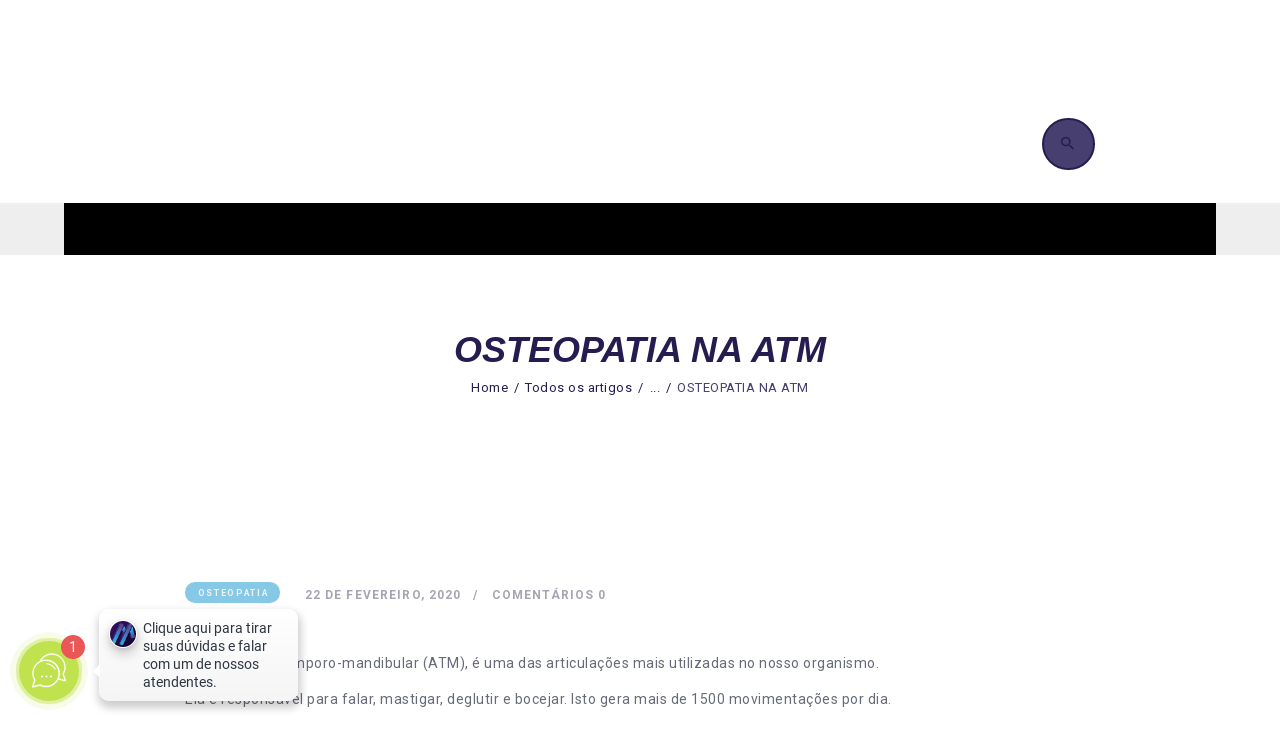

--- FILE ---
content_type: text/html; charset=UTF-8
request_url: https://movimente.pt/2020/02/22/osteopatia-na-atm/
body_size: 88974
content:
<!DOCTYPE html>
<html lang="pt-PT" prefix="og: https://ogp.me/ns#" class="no-js scheme_default">
<head>
			<meta charset="UTF-8">
		<meta name="viewport" content="width=device-width, initial-scale=1, maximum-scale=1">
		<meta name="format-detection" content="telephone=no">
		<link rel="profile" href="//gmpg.org/xfn/11">
		<link rel="pingback" href="https://movimente.pt/xmlrpc.php">
			<style>img:is([sizes="auto" i], [sizes^="auto," i]) { contain-intrinsic-size: 3000px 1500px }</style>
	<!-- Google tag (gtag.js) consent mode dataLayer added by Site Kit -->
<script type="text/javascript" id="google_gtagjs-js-consent-mode-data-layer">
/* <![CDATA[ */
window.dataLayer = window.dataLayer || [];function gtag(){dataLayer.push(arguments);}
gtag('consent', 'default', {"ad_personalization":"denied","ad_storage":"denied","ad_user_data":"denied","analytics_storage":"denied","functionality_storage":"denied","security_storage":"denied","personalization_storage":"denied","region":["AT","BE","BG","CH","CY","CZ","DE","DK","EE","ES","FI","FR","GB","GR","HR","HU","IE","IS","IT","LI","LT","LU","LV","MT","NL","NO","PL","PT","RO","SE","SI","SK"],"wait_for_update":500});
window._googlesitekitConsentCategoryMap = {"statistics":["analytics_storage"],"marketing":["ad_storage","ad_user_data","ad_personalization"],"functional":["functionality_storage","security_storage"],"preferences":["personalization_storage"]};
window._googlesitekitConsents = {"ad_personalization":"denied","ad_storage":"denied","ad_user_data":"denied","analytics_storage":"denied","functionality_storage":"denied","security_storage":"denied","personalization_storage":"denied","region":["AT","BE","BG","CH","CY","CZ","DE","DK","EE","ES","FI","FR","GB","GR","HR","HU","IE","IS","IT","LI","LT","LU","LV","MT","NL","NO","PL","PT","RO","SE","SI","SK"],"wait_for_update":500};
/* ]]> */
</script>
<!-- End Google tag (gtag.js) consent mode dataLayer added by Site Kit -->

<!-- Search Engine Optimization by Rank Math PRO - https://rankmath.com/ -->
<title>OSTEOPATIA NA ATM - Rede MoviMente - Fisioterapia e Pilates</title>
<meta name="robots" content="follow, index, max-snippet:-1, max-video-preview:-1, max-image-preview:large"/>
<link rel="canonical" href="https://movimente.pt/2020/02/22/osteopatia-na-atm/" />
<meta property="og:locale" content="pt_PT" />
<meta property="og:type" content="article" />
<meta property="og:title" content="OSTEOPATIA NA ATM - Rede MoviMente - Fisioterapia e Pilates" />
<meta property="og:description" content="A articulação temporo-mandibular (ATM), é uma das articulações mais utilizadas no nosso organismo. Ela é responsável para falar, mastigar, deglutir e bocejar.&nbsp;Isto gera mais de 1500 movimentações por dia. Os principais sintomas de uma disfunção da ATM são: Dor na&hellip;" />
<meta property="og:url" content="https://movimente.pt/2020/02/22/osteopatia-na-atm/" />
<meta property="og:site_name" content="Clínica MoviMente - Fisioterapia e Pilates" />
<meta property="article:publisher" content="https://facebook.com/movimenteportugal" />
<meta property="article:tag" content="Articulação temporo mandibular" />
<meta property="article:tag" content="atm" />
<meta property="article:tag" content="Osteopatia" />
<meta property="article:section" content="Osteopatia" />
<meta property="og:updated_time" content="2020-02-23T11:57:21+01:00" />
<meta property="og:image" content="https://movimente.pt/wp-content/uploads/2020/02/osteo-ATM.png" />
<meta property="og:image:secure_url" content="https://movimente.pt/wp-content/uploads/2020/02/osteo-ATM.png" />
<meta property="og:image:width" content="1081" />
<meta property="og:image:height" content="1081" />
<meta property="og:image:alt" content="OSTEOPATIA NA ATM" />
<meta property="og:image:type" content="image/png" />
<meta property="article:published_time" content="2020-02-22T13:22:21+01:00" />
<meta property="article:modified_time" content="2020-02-23T11:57:21+01:00" />
<meta name="twitter:card" content="summary_large_image" />
<meta name="twitter:title" content="OSTEOPATIA NA ATM - Rede MoviMente - Fisioterapia e Pilates" />
<meta name="twitter:description" content="A articulação temporo-mandibular (ATM), é uma das articulações mais utilizadas no nosso organismo. Ela é responsável para falar, mastigar, deglutir e bocejar.&nbsp;Isto gera mais de 1500 movimentações por dia. Os principais sintomas de uma disfunção da ATM são: Dor na&hellip;" />
<meta name="twitter:image" content="https://movimente.pt/wp-content/uploads/2020/02/osteo-ATM.png" />
<script type="application/ld+json" class="rank-math-schema-pro">{"@context":"https://schema.org","@graph":[{"@type":"Place","@id":"https://movimente.pt/#place","address":{"@type":"PostalAddress"}},{"@type":["HealthAndBeautyBusiness","Organization"],"@id":"https://movimente.pt/#organization","name":"Rede MoviMente LDA","url":"https://movimente.pt","sameAs":["https://facebook.com/movimenteportugal","https://instagram.com/movimenteportugal"],"address":{"@type":"PostalAddress"},"logo":{"@type":"ImageObject","@id":"https://movimente.pt/#logo","url":"https://movimente.pt/wp-content/uploads/2019/09/retina-logo.png","contentUrl":"https://movimente.pt/wp-content/uploads/2019/09/retina-logo.png","caption":"Cl\u00ednica MoviMente - Fisioterapia e Pilates","inLanguage":"pt-PT","width":"388","height":"140"},"openingHours":["Monday,Tuesday,Wednesday,Thursday,Friday,Saturday,Sunday 09:00-17:00"],"location":{"@id":"https://movimente.pt/#place"},"image":{"@id":"https://movimente.pt/#logo"}},{"@type":"WebSite","@id":"https://movimente.pt/#website","url":"https://movimente.pt","name":"Cl\u00ednica MoviMente - Fisioterapia e Pilates","alternateName":"Cl\u00ednica MoviMente - Fisioterapia e Pilates","publisher":{"@id":"https://movimente.pt/#organization"},"inLanguage":"pt-PT"},{"@type":"ImageObject","@id":"https://movimente.pt/wp-content/uploads/2020/02/osteo-ATM-1024x1024.png","url":"https://movimente.pt/wp-content/uploads/2020/02/osteo-ATM-1024x1024.png","width":"200","height":"200","inLanguage":"pt-PT"},{"@type":"WebPage","@id":"https://movimente.pt/2020/02/22/osteopatia-na-atm/#webpage","url":"https://movimente.pt/2020/02/22/osteopatia-na-atm/","name":"OSTEOPATIA NA ATM - Rede MoviMente - Fisioterapia e Pilates","datePublished":"2020-02-22T13:22:21+01:00","dateModified":"2020-02-23T11:57:21+01:00","isPartOf":{"@id":"https://movimente.pt/#website"},"primaryImageOfPage":{"@id":"https://movimente.pt/wp-content/uploads/2020/02/osteo-ATM-1024x1024.png"},"inLanguage":"pt-PT"},{"@type":"Person","@id":"https://movimente.pt/author/diogo-lana/","name":"Diogo Lana","url":"https://movimente.pt/author/diogo-lana/","image":{"@type":"ImageObject","@id":"https://secure.gravatar.com/avatar/4e5d6346e79f96326bd526e9f2a75c2864d69e91c301070d55d4754e8976e3f1?s=96&amp;d=mm&amp;r=g","url":"https://secure.gravatar.com/avatar/4e5d6346e79f96326bd526e9f2a75c2864d69e91c301070d55d4754e8976e3f1?s=96&amp;d=mm&amp;r=g","caption":"Diogo Lana","inLanguage":"pt-PT"},"sameAs":["http://movimente.pt"],"worksFor":{"@id":"https://movimente.pt/#organization"}},{"@type":"NewsArticle","headline":"OSTEOPATIA NA ATM - Rede MoviMente - Fisioterapia e Pilates","datePublished":"2020-02-22T13:22:21+01:00","dateModified":"2020-02-23T11:57:21+01:00","author":{"@id":"https://movimente.pt/author/diogo-lana/","name":"Diogo Lana"},"publisher":{"@id":"https://movimente.pt/#organization"},"description":"A articula\u00e7\u00e3o temporo-mandibular (ATM), \u00e9 uma das articula\u00e7\u00f5es mais utilizadas no nosso organismo.","copyrightYear":"2020","copyrightHolder":{"@id":"https://movimente.pt/#organization"},"name":"OSTEOPATIA NA ATM - Rede MoviMente - Fisioterapia e Pilates","@id":"https://movimente.pt/2020/02/22/osteopatia-na-atm/#richSnippet","isPartOf":{"@id":"https://movimente.pt/2020/02/22/osteopatia-na-atm/#webpage"},"image":{"@id":"https://movimente.pt/wp-content/uploads/2020/02/osteo-ATM-1024x1024.png"},"inLanguage":"pt-PT","mainEntityOfPage":{"@id":"https://movimente.pt/2020/02/22/osteopatia-na-atm/#webpage"}}]}</script>
<!-- /Rank Math WordPress SEO plugin -->

<link rel='dns-prefetch' href='//www.googletagmanager.com' />
<link rel='dns-prefetch' href='//fonts.googleapis.com' />
<link rel="alternate" type="application/rss+xml" title="Rede MoviMente - Fisioterapia e Pilates &raquo; Feed" href="https://movimente.pt/feed/" />
<link rel="alternate" type="application/rss+xml" title="Rede MoviMente - Fisioterapia e Pilates &raquo; Feed de comentários" href="https://movimente.pt/comments/feed/" />
<link rel="alternate" type="application/rss+xml" title="Feed de comentários de Rede MoviMente - Fisioterapia e Pilates &raquo; OSTEOPATIA NA ATM" href="https://movimente.pt/2020/02/22/osteopatia-na-atm/feed/" />
<script type="text/javascript">
/* <![CDATA[ */
window._wpemojiSettings = {"baseUrl":"https:\/\/s.w.org\/images\/core\/emoji\/16.0.1\/72x72\/","ext":".png","svgUrl":"https:\/\/s.w.org\/images\/core\/emoji\/16.0.1\/svg\/","svgExt":".svg","source":{"wpemoji":"https:\/\/movimente.pt\/wp-includes\/js\/wp-emoji.js?ver=6.8.3","twemoji":"https:\/\/movimente.pt\/wp-includes\/js\/twemoji.js?ver=6.8.3"}};
/**
 * @output wp-includes/js/wp-emoji-loader.js
 */

/**
 * Emoji Settings as exported in PHP via _print_emoji_detection_script().
 * @typedef WPEmojiSettings
 * @type {object}
 * @property {?object} source
 * @property {?string} source.concatemoji
 * @property {?string} source.twemoji
 * @property {?string} source.wpemoji
 * @property {?boolean} DOMReady
 * @property {?Function} readyCallback
 */

/**
 * Support tests.
 * @typedef SupportTests
 * @type {object}
 * @property {?boolean} flag
 * @property {?boolean} emoji
 */

/**
 * IIFE to detect emoji support and load Twemoji if needed.
 *
 * @param {Window} window
 * @param {Document} document
 * @param {WPEmojiSettings} settings
 */
( function wpEmojiLoader( window, document, settings ) {
	if ( typeof Promise === 'undefined' ) {
		return;
	}

	var sessionStorageKey = 'wpEmojiSettingsSupports';
	var tests = [ 'flag', 'emoji' ];

	/**
	 * Checks whether the browser supports offloading to a Worker.
	 *
	 * @since 6.3.0
	 *
	 * @private
	 *
	 * @returns {boolean}
	 */
	function supportsWorkerOffloading() {
		return (
			typeof Worker !== 'undefined' &&
			typeof OffscreenCanvas !== 'undefined' &&
			typeof URL !== 'undefined' &&
			URL.createObjectURL &&
			typeof Blob !== 'undefined'
		);
	}

	/**
	 * @typedef SessionSupportTests
	 * @type {object}
	 * @property {number} timestamp
	 * @property {SupportTests} supportTests
	 */

	/**
	 * Get support tests from session.
	 *
	 * @since 6.3.0
	 *
	 * @private
	 *
	 * @returns {?SupportTests} Support tests, or null if not set or older than 1 week.
	 */
	function getSessionSupportTests() {
		try {
			/** @type {SessionSupportTests} */
			var item = JSON.parse(
				sessionStorage.getItem( sessionStorageKey )
			);
			if (
				typeof item === 'object' &&
				typeof item.timestamp === 'number' &&
				new Date().valueOf() < item.timestamp + 604800 && // Note: Number is a week in seconds.
				typeof item.supportTests === 'object'
			) {
				return item.supportTests;
			}
		} catch ( e ) {}
		return null;
	}

	/**
	 * Persist the supports in session storage.
	 *
	 * @since 6.3.0
	 *
	 * @private
	 *
	 * @param {SupportTests} supportTests Support tests.
	 */
	function setSessionSupportTests( supportTests ) {
		try {
			/** @type {SessionSupportTests} */
			var item = {
				supportTests: supportTests,
				timestamp: new Date().valueOf()
			};

			sessionStorage.setItem(
				sessionStorageKey,
				JSON.stringify( item )
			);
		} catch ( e ) {}
	}

	/**
	 * Checks if two sets of Emoji characters render the same visually.
	 *
	 * This is used to determine if the browser is rendering an emoji with multiple data points
	 * correctly. set1 is the emoji in the correct form, using a zero-width joiner. set2 is the emoji
	 * in the incorrect form, using a zero-width space. If the two sets render the same, then the browser
	 * does not support the emoji correctly.
	 *
	 * This function may be serialized to run in a Worker. Therefore, it cannot refer to variables from the containing
	 * scope. Everything must be passed by parameters.
	 *
	 * @since 4.9.0
	 *
	 * @private
	 *
	 * @param {CanvasRenderingContext2D} context 2D Context.
	 * @param {string} set1 Set of Emoji to test.
	 * @param {string} set2 Set of Emoji to test.
	 *
	 * @return {boolean} True if the two sets render the same.
	 */
	function emojiSetsRenderIdentically( context, set1, set2 ) {
		// Cleanup from previous test.
		context.clearRect( 0, 0, context.canvas.width, context.canvas.height );
		context.fillText( set1, 0, 0 );
		var rendered1 = new Uint32Array(
			context.getImageData(
				0,
				0,
				context.canvas.width,
				context.canvas.height
			).data
		);

		// Cleanup from previous test.
		context.clearRect( 0, 0, context.canvas.width, context.canvas.height );
		context.fillText( set2, 0, 0 );
		var rendered2 = new Uint32Array(
			context.getImageData(
				0,
				0,
				context.canvas.width,
				context.canvas.height
			).data
		);

		return rendered1.every( function ( rendered2Data, index ) {
			return rendered2Data === rendered2[ index ];
		} );
	}

	/**
	 * Checks if the center point of a single emoji is empty.
	 *
	 * This is used to determine if the browser is rendering an emoji with a single data point
	 * correctly. The center point of an incorrectly rendered emoji will be empty. A correctly
	 * rendered emoji will have a non-zero value at the center point.
	 *
	 * This function may be serialized to run in a Worker. Therefore, it cannot refer to variables from the containing
	 * scope. Everything must be passed by parameters.
	 *
	 * @since 6.8.2
	 *
	 * @private
	 *
	 * @param {CanvasRenderingContext2D} context 2D Context.
	 * @param {string} emoji Emoji to test.
	 *
	 * @return {boolean} True if the center point is empty.
	 */
	function emojiRendersEmptyCenterPoint( context, emoji ) {
		// Cleanup from previous test.
		context.clearRect( 0, 0, context.canvas.width, context.canvas.height );
		context.fillText( emoji, 0, 0 );

		// Test if the center point (16, 16) is empty (0,0,0,0).
		var centerPoint = context.getImageData(16, 16, 1, 1);
		for ( var i = 0; i < centerPoint.data.length; i++ ) {
			if ( centerPoint.data[ i ] !== 0 ) {
				// Stop checking the moment it's known not to be empty.
				return false;
			}
		}

		return true;
	}

	/**
	 * Determines if the browser properly renders Emoji that Twemoji can supplement.
	 *
	 * This function may be serialized to run in a Worker. Therefore, it cannot refer to variables from the containing
	 * scope. Everything must be passed by parameters.
	 *
	 * @since 4.2.0
	 *
	 * @private
	 *
	 * @param {CanvasRenderingContext2D} context 2D Context.
	 * @param {string} type Whether to test for support of "flag" or "emoji".
	 * @param {Function} emojiSetsRenderIdentically Reference to emojiSetsRenderIdentically function, needed due to minification.
	 * @param {Function} emojiRendersEmptyCenterPoint Reference to emojiRendersEmptyCenterPoint function, needed due to minification.
	 *
	 * @return {boolean} True if the browser can render emoji, false if it cannot.
	 */
	function browserSupportsEmoji( context, type, emojiSetsRenderIdentically, emojiRendersEmptyCenterPoint ) {
		var isIdentical;

		switch ( type ) {
			case 'flag':
				/*
				 * Test for Transgender flag compatibility. Added in Unicode 13.
				 *
				 * To test for support, we try to render it, and compare the rendering to how it would look if
				 * the browser doesn't render it correctly (white flag emoji + transgender symbol).
				 */
				isIdentical = emojiSetsRenderIdentically(
					context,
					'\uD83C\uDFF3\uFE0F\u200D\u26A7\uFE0F', // as a zero-width joiner sequence
					'\uD83C\uDFF3\uFE0F\u200B\u26A7\uFE0F' // separated by a zero-width space
				);

				if ( isIdentical ) {
					return false;
				}

				/*
				 * Test for Sark flag compatibility. This is the least supported of the letter locale flags,
				 * so gives us an easy test for full support.
				 *
				 * To test for support, we try to render it, and compare the rendering to how it would look if
				 * the browser doesn't render it correctly ([C] + [Q]).
				 */
				isIdentical = emojiSetsRenderIdentically(
					context,
					'\uD83C\uDDE8\uD83C\uDDF6', // as the sequence of two code points
					'\uD83C\uDDE8\u200B\uD83C\uDDF6' // as the two code points separated by a zero-width space
				);

				if ( isIdentical ) {
					return false;
				}

				/*
				 * Test for English flag compatibility. England is a country in the United Kingdom, it
				 * does not have a two letter locale code but rather a five letter sub-division code.
				 *
				 * To test for support, we try to render it, and compare the rendering to how it would look if
				 * the browser doesn't render it correctly (black flag emoji + [G] + [B] + [E] + [N] + [G]).
				 */
				isIdentical = emojiSetsRenderIdentically(
					context,
					// as the flag sequence
					'\uD83C\uDFF4\uDB40\uDC67\uDB40\uDC62\uDB40\uDC65\uDB40\uDC6E\uDB40\uDC67\uDB40\uDC7F',
					// with each code point separated by a zero-width space
					'\uD83C\uDFF4\u200B\uDB40\uDC67\u200B\uDB40\uDC62\u200B\uDB40\uDC65\u200B\uDB40\uDC6E\u200B\uDB40\uDC67\u200B\uDB40\uDC7F'
				);

				return ! isIdentical;
			case 'emoji':
				/*
				 * Does Emoji 16.0 cause the browser to go splat?
				 *
				 * To test for Emoji 16.0 support, try to render a new emoji: Splatter.
				 *
				 * The splatter emoji is a single code point emoji. Testing for browser support
				 * required testing the center point of the emoji to see if it is empty.
				 *
				 * 0xD83E 0xDEDF (\uD83E\uDEDF) == 🫟 Splatter.
				 *
				 * When updating this test, please ensure that the emoji is either a single code point
				 * or switch to using the emojiSetsRenderIdentically function and testing with a zero-width
				 * joiner vs a zero-width space.
				 */
				var notSupported = emojiRendersEmptyCenterPoint( context, '\uD83E\uDEDF' );
				return ! notSupported;
		}

		return false;
	}

	/**
	 * Checks emoji support tests.
	 *
	 * This function may be serialized to run in a Worker. Therefore, it cannot refer to variables from the containing
	 * scope. Everything must be passed by parameters.
	 *
	 * @since 6.3.0
	 *
	 * @private
	 *
	 * @param {string[]} tests Tests.
	 * @param {Function} browserSupportsEmoji Reference to browserSupportsEmoji function, needed due to minification.
	 * @param {Function} emojiSetsRenderIdentically Reference to emojiSetsRenderIdentically function, needed due to minification.
	 * @param {Function} emojiRendersEmptyCenterPoint Reference to emojiRendersEmptyCenterPoint function, needed due to minification.
	 *
	 * @return {SupportTests} Support tests.
	 */
	function testEmojiSupports( tests, browserSupportsEmoji, emojiSetsRenderIdentically, emojiRendersEmptyCenterPoint ) {
		var canvas;
		if (
			typeof WorkerGlobalScope !== 'undefined' &&
			self instanceof WorkerGlobalScope
		) {
			canvas = new OffscreenCanvas( 300, 150 ); // Dimensions are default for HTMLCanvasElement.
		} else {
			canvas = document.createElement( 'canvas' );
		}

		var context = canvas.getContext( '2d', { willReadFrequently: true } );

		/*
		 * Chrome on OS X added native emoji rendering in M41. Unfortunately,
		 * it doesn't work when the font is bolder than 500 weight. So, we
		 * check for bold rendering support to avoid invisible emoji in Chrome.
		 */
		context.textBaseline = 'top';
		context.font = '600 32px Arial';

		var supports = {};
		tests.forEach( function ( test ) {
			supports[ test ] = browserSupportsEmoji( context, test, emojiSetsRenderIdentically, emojiRendersEmptyCenterPoint );
		} );
		return supports;
	}

	/**
	 * Adds a script to the head of the document.
	 *
	 * @ignore
	 *
	 * @since 4.2.0
	 *
	 * @param {string} src The url where the script is located.
	 *
	 * @return {void}
	 */
	function addScript( src ) {
		var script = document.createElement( 'script' );
		script.src = src;
		script.defer = true;
		document.head.appendChild( script );
	}

	settings.supports = {
		everything: true,
		everythingExceptFlag: true
	};

	// Create a promise for DOMContentLoaded since the worker logic may finish after the event has fired.
	var domReadyPromise = new Promise( function ( resolve ) {
		document.addEventListener( 'DOMContentLoaded', resolve, {
			once: true
		} );
	} );

	// Obtain the emoji support from the browser, asynchronously when possible.
	new Promise( function ( resolve ) {
		var supportTests = getSessionSupportTests();
		if ( supportTests ) {
			resolve( supportTests );
			return;
		}

		if ( supportsWorkerOffloading() ) {
			try {
				// Note that the functions are being passed as arguments due to minification.
				var workerScript =
					'postMessage(' +
					testEmojiSupports.toString() +
					'(' +
					[
						JSON.stringify( tests ),
						browserSupportsEmoji.toString(),
						emojiSetsRenderIdentically.toString(),
						emojiRendersEmptyCenterPoint.toString()
					].join( ',' ) +
					'));';
				var blob = new Blob( [ workerScript ], {
					type: 'text/javascript'
				} );
				var worker = new Worker( URL.createObjectURL( blob ), { name: 'wpTestEmojiSupports' } );
				worker.onmessage = function ( event ) {
					supportTests = event.data;
					setSessionSupportTests( supportTests );
					worker.terminate();
					resolve( supportTests );
				};
				return;
			} catch ( e ) {}
		}

		supportTests = testEmojiSupports( tests, browserSupportsEmoji, emojiSetsRenderIdentically, emojiRendersEmptyCenterPoint );
		setSessionSupportTests( supportTests );
		resolve( supportTests );
	} )
		// Once the browser emoji support has been obtained from the session, finalize the settings.
		.then( function ( supportTests ) {
			/*
			 * Tests the browser support for flag emojis and other emojis, and adjusts the
			 * support settings accordingly.
			 */
			for ( var test in supportTests ) {
				settings.supports[ test ] = supportTests[ test ];

				settings.supports.everything =
					settings.supports.everything && settings.supports[ test ];

				if ( 'flag' !== test ) {
					settings.supports.everythingExceptFlag =
						settings.supports.everythingExceptFlag &&
						settings.supports[ test ];
				}
			}

			settings.supports.everythingExceptFlag =
				settings.supports.everythingExceptFlag &&
				! settings.supports.flag;

			// Sets DOMReady to false and assigns a ready function to settings.
			settings.DOMReady = false;
			settings.readyCallback = function () {
				settings.DOMReady = true;
			};
		} )
		.then( function () {
			return domReadyPromise;
		} )
		.then( function () {
			// When the browser can not render everything we need to load a polyfill.
			if ( ! settings.supports.everything ) {
				settings.readyCallback();

				var src = settings.source || {};

				if ( src.concatemoji ) {
					addScript( src.concatemoji );
				} else if ( src.wpemoji && src.twemoji ) {
					addScript( src.twemoji );
					addScript( src.wpemoji );
				}
			}
		} );
} )( window, document, window._wpemojiSettings );

/* ]]> */
</script>
<link property="stylesheet" rel='stylesheet' id='drop_uploader-css' href='https://movimente.pt/wp-content/plugins/wpf-drop-uploader/css/drop_uploader.css?ver=6.8.3' type='text/css' media='all' />
<link property="stylesheet" rel='stylesheet' id='pe-icon-7-stroke-css' href='https://movimente.pt/wp-content/plugins/wpf-drop-uploader/pe-icon-7-stroke/css/pe-icon-7-stroke.css?ver=6.8.3' type='text/css' media='all' />
<link property="stylesheet" rel='stylesheet' id='sbr_styles-css' href='https://movimente.pt/wp-content/plugins/reviews-feed/assets/css/sbr-styles.min.css?ver=2.1.1' type='text/css' media='all' />
<link property="stylesheet" rel='stylesheet' id='sbi_styles-css' href='https://movimente.pt/wp-content/plugins/instagram-feed-pro/css/sbi-styles.css?ver=6.4' type='text/css' media='all' />
<style id='wp-emoji-styles-inline-css' type='text/css'>

	img.wp-smiley, img.emoji {
		display: inline !important;
		border: none !important;
		box-shadow: none !important;
		height: 1em !important;
		width: 1em !important;
		margin: 0 0.07em !important;
		vertical-align: -0.1em !important;
		background: none !important;
		padding: 0 !important;
	}
</style>
<link property="stylesheet" rel='stylesheet' id='wp-block-library-css' href='https://movimente.pt/wp-includes/css/dist/block-library/style.css?ver=6.8.3' type='text/css' media='all' />
<style id='classic-theme-styles-inline-css' type='text/css'>
/**
 * These rules are needed for backwards compatibility.
 * They should match the button element rules in the base theme.json file.
 */
.wp-block-button__link {
	color: #ffffff;
	background-color: #32373c;
	border-radius: 9999px; /* 100% causes an oval, but any explicit but really high value retains the pill shape. */

	/* This needs a low specificity so it won't override the rules from the button element if defined in theme.json. */
	box-shadow: none;
	text-decoration: none;

	/* The extra 2px are added to size solids the same as the outline versions.*/
	padding: calc(0.667em + 2px) calc(1.333em + 2px);

	font-size: 1.125em;
}

.wp-block-file__button {
	background: #32373c;
	color: #ffffff;
	text-decoration: none;
}

</style>
<style id='global-styles-inline-css' type='text/css'>
:root{--wp--preset--aspect-ratio--square: 1;--wp--preset--aspect-ratio--4-3: 4/3;--wp--preset--aspect-ratio--3-4: 3/4;--wp--preset--aspect-ratio--3-2: 3/2;--wp--preset--aspect-ratio--2-3: 2/3;--wp--preset--aspect-ratio--16-9: 16/9;--wp--preset--aspect-ratio--9-16: 9/16;--wp--preset--color--black: #000000;--wp--preset--color--cyan-bluish-gray: #abb8c3;--wp--preset--color--white: #ffffff;--wp--preset--color--pale-pink: #f78da7;--wp--preset--color--vivid-red: #cf2e2e;--wp--preset--color--luminous-vivid-orange: #ff6900;--wp--preset--color--luminous-vivid-amber: #fcb900;--wp--preset--color--light-green-cyan: #7bdcb5;--wp--preset--color--vivid-green-cyan: #00d084;--wp--preset--color--pale-cyan-blue: #8ed1fc;--wp--preset--color--vivid-cyan-blue: #0693e3;--wp--preset--color--vivid-purple: #9b51e0;--wp--preset--gradient--vivid-cyan-blue-to-vivid-purple: linear-gradient(135deg,rgba(6,147,227,1) 0%,rgb(155,81,224) 100%);--wp--preset--gradient--light-green-cyan-to-vivid-green-cyan: linear-gradient(135deg,rgb(122,220,180) 0%,rgb(0,208,130) 100%);--wp--preset--gradient--luminous-vivid-amber-to-luminous-vivid-orange: linear-gradient(135deg,rgba(252,185,0,1) 0%,rgba(255,105,0,1) 100%);--wp--preset--gradient--luminous-vivid-orange-to-vivid-red: linear-gradient(135deg,rgba(255,105,0,1) 0%,rgb(207,46,46) 100%);--wp--preset--gradient--very-light-gray-to-cyan-bluish-gray: linear-gradient(135deg,rgb(238,238,238) 0%,rgb(169,184,195) 100%);--wp--preset--gradient--cool-to-warm-spectrum: linear-gradient(135deg,rgb(74,234,220) 0%,rgb(151,120,209) 20%,rgb(207,42,186) 40%,rgb(238,44,130) 60%,rgb(251,105,98) 80%,rgb(254,248,76) 100%);--wp--preset--gradient--blush-light-purple: linear-gradient(135deg,rgb(255,206,236) 0%,rgb(152,150,240) 100%);--wp--preset--gradient--blush-bordeaux: linear-gradient(135deg,rgb(254,205,165) 0%,rgb(254,45,45) 50%,rgb(107,0,62) 100%);--wp--preset--gradient--luminous-dusk: linear-gradient(135deg,rgb(255,203,112) 0%,rgb(199,81,192) 50%,rgb(65,88,208) 100%);--wp--preset--gradient--pale-ocean: linear-gradient(135deg,rgb(255,245,203) 0%,rgb(182,227,212) 50%,rgb(51,167,181) 100%);--wp--preset--gradient--electric-grass: linear-gradient(135deg,rgb(202,248,128) 0%,rgb(113,206,126) 100%);--wp--preset--gradient--midnight: linear-gradient(135deg,rgb(2,3,129) 0%,rgb(40,116,252) 100%);--wp--preset--font-size--small: 13px;--wp--preset--font-size--medium: 20px;--wp--preset--font-size--large: 36px;--wp--preset--font-size--x-large: 42px;--wp--preset--spacing--20: 0.44rem;--wp--preset--spacing--30: 0.67rem;--wp--preset--spacing--40: 1rem;--wp--preset--spacing--50: 1.5rem;--wp--preset--spacing--60: 2.25rem;--wp--preset--spacing--70: 3.38rem;--wp--preset--spacing--80: 5.06rem;--wp--preset--shadow--natural: 6px 6px 9px rgba(0, 0, 0, 0.2);--wp--preset--shadow--deep: 12px 12px 50px rgba(0, 0, 0, 0.4);--wp--preset--shadow--sharp: 6px 6px 0px rgba(0, 0, 0, 0.2);--wp--preset--shadow--outlined: 6px 6px 0px -3px rgba(255, 255, 255, 1), 6px 6px rgba(0, 0, 0, 1);--wp--preset--shadow--crisp: 6px 6px 0px rgba(0, 0, 0, 1);}:where(.is-layout-flex){gap: 0.5em;}:where(.is-layout-grid){gap: 0.5em;}body .is-layout-flex{display: flex;}.is-layout-flex{flex-wrap: wrap;align-items: center;}.is-layout-flex > :is(*, div){margin: 0;}body .is-layout-grid{display: grid;}.is-layout-grid > :is(*, div){margin: 0;}:where(.wp-block-columns.is-layout-flex){gap: 2em;}:where(.wp-block-columns.is-layout-grid){gap: 2em;}:where(.wp-block-post-template.is-layout-flex){gap: 1.25em;}:where(.wp-block-post-template.is-layout-grid){gap: 1.25em;}.has-black-color{color: var(--wp--preset--color--black) !important;}.has-cyan-bluish-gray-color{color: var(--wp--preset--color--cyan-bluish-gray) !important;}.has-white-color{color: var(--wp--preset--color--white) !important;}.has-pale-pink-color{color: var(--wp--preset--color--pale-pink) !important;}.has-vivid-red-color{color: var(--wp--preset--color--vivid-red) !important;}.has-luminous-vivid-orange-color{color: var(--wp--preset--color--luminous-vivid-orange) !important;}.has-luminous-vivid-amber-color{color: var(--wp--preset--color--luminous-vivid-amber) !important;}.has-light-green-cyan-color{color: var(--wp--preset--color--light-green-cyan) !important;}.has-vivid-green-cyan-color{color: var(--wp--preset--color--vivid-green-cyan) !important;}.has-pale-cyan-blue-color{color: var(--wp--preset--color--pale-cyan-blue) !important;}.has-vivid-cyan-blue-color{color: var(--wp--preset--color--vivid-cyan-blue) !important;}.has-vivid-purple-color{color: var(--wp--preset--color--vivid-purple) !important;}.has-black-background-color{background-color: var(--wp--preset--color--black) !important;}.has-cyan-bluish-gray-background-color{background-color: var(--wp--preset--color--cyan-bluish-gray) !important;}.has-white-background-color{background-color: var(--wp--preset--color--white) !important;}.has-pale-pink-background-color{background-color: var(--wp--preset--color--pale-pink) !important;}.has-vivid-red-background-color{background-color: var(--wp--preset--color--vivid-red) !important;}.has-luminous-vivid-orange-background-color{background-color: var(--wp--preset--color--luminous-vivid-orange) !important;}.has-luminous-vivid-amber-background-color{background-color: var(--wp--preset--color--luminous-vivid-amber) !important;}.has-light-green-cyan-background-color{background-color: var(--wp--preset--color--light-green-cyan) !important;}.has-vivid-green-cyan-background-color{background-color: var(--wp--preset--color--vivid-green-cyan) !important;}.has-pale-cyan-blue-background-color{background-color: var(--wp--preset--color--pale-cyan-blue) !important;}.has-vivid-cyan-blue-background-color{background-color: var(--wp--preset--color--vivid-cyan-blue) !important;}.has-vivid-purple-background-color{background-color: var(--wp--preset--color--vivid-purple) !important;}.has-black-border-color{border-color: var(--wp--preset--color--black) !important;}.has-cyan-bluish-gray-border-color{border-color: var(--wp--preset--color--cyan-bluish-gray) !important;}.has-white-border-color{border-color: var(--wp--preset--color--white) !important;}.has-pale-pink-border-color{border-color: var(--wp--preset--color--pale-pink) !important;}.has-vivid-red-border-color{border-color: var(--wp--preset--color--vivid-red) !important;}.has-luminous-vivid-orange-border-color{border-color: var(--wp--preset--color--luminous-vivid-orange) !important;}.has-luminous-vivid-amber-border-color{border-color: var(--wp--preset--color--luminous-vivid-amber) !important;}.has-light-green-cyan-border-color{border-color: var(--wp--preset--color--light-green-cyan) !important;}.has-vivid-green-cyan-border-color{border-color: var(--wp--preset--color--vivid-green-cyan) !important;}.has-pale-cyan-blue-border-color{border-color: var(--wp--preset--color--pale-cyan-blue) !important;}.has-vivid-cyan-blue-border-color{border-color: var(--wp--preset--color--vivid-cyan-blue) !important;}.has-vivid-purple-border-color{border-color: var(--wp--preset--color--vivid-purple) !important;}.has-vivid-cyan-blue-to-vivid-purple-gradient-background{background: var(--wp--preset--gradient--vivid-cyan-blue-to-vivid-purple) !important;}.has-light-green-cyan-to-vivid-green-cyan-gradient-background{background: var(--wp--preset--gradient--light-green-cyan-to-vivid-green-cyan) !important;}.has-luminous-vivid-amber-to-luminous-vivid-orange-gradient-background{background: var(--wp--preset--gradient--luminous-vivid-amber-to-luminous-vivid-orange) !important;}.has-luminous-vivid-orange-to-vivid-red-gradient-background{background: var(--wp--preset--gradient--luminous-vivid-orange-to-vivid-red) !important;}.has-very-light-gray-to-cyan-bluish-gray-gradient-background{background: var(--wp--preset--gradient--very-light-gray-to-cyan-bluish-gray) !important;}.has-cool-to-warm-spectrum-gradient-background{background: var(--wp--preset--gradient--cool-to-warm-spectrum) !important;}.has-blush-light-purple-gradient-background{background: var(--wp--preset--gradient--blush-light-purple) !important;}.has-blush-bordeaux-gradient-background{background: var(--wp--preset--gradient--blush-bordeaux) !important;}.has-luminous-dusk-gradient-background{background: var(--wp--preset--gradient--luminous-dusk) !important;}.has-pale-ocean-gradient-background{background: var(--wp--preset--gradient--pale-ocean) !important;}.has-electric-grass-gradient-background{background: var(--wp--preset--gradient--electric-grass) !important;}.has-midnight-gradient-background{background: var(--wp--preset--gradient--midnight) !important;}.has-small-font-size{font-size: var(--wp--preset--font-size--small) !important;}.has-medium-font-size{font-size: var(--wp--preset--font-size--medium) !important;}.has-large-font-size{font-size: var(--wp--preset--font-size--large) !important;}.has-x-large-font-size{font-size: var(--wp--preset--font-size--x-large) !important;}
:where(.wp-block-post-template.is-layout-flex){gap: 1.25em;}:where(.wp-block-post-template.is-layout-grid){gap: 1.25em;}
:where(.wp-block-columns.is-layout-flex){gap: 2em;}:where(.wp-block-columns.is-layout-grid){gap: 2em;}
:root :where(.wp-block-pullquote){font-size: 1.5em;line-height: 1.6;}
</style>
<link property="stylesheet" rel='stylesheet' id='essential-grid-plugin-settings-css' href='https://movimente.pt/wp-content/plugins/essential-grid/public/assets/css/settings.css?ver=3.0.11' type='text/css' media='all' />
<link property="stylesheet" rel='stylesheet' id='tp-fontello-css' href='https://movimente.pt/wp-content/plugins/essential-grid/public/assets/font/fontello/css/fontello.css?ver=3.0.11' type='text/css' media='all' />
<link property="stylesheet" rel='stylesheet' id='trx_addons-debug-css' href='https://movimente.pt/wp-content/plugins/trx_addons/css/trx_addons.debug.css' type='text/css' media='all' />
<link property="stylesheet" rel='stylesheet' id='trx_addons-editor-css' href='https://movimente.pt/wp-content/plugins/trx_addons/components/editor/css/trx_addons.editor.css' type='text/css' media='all' />
<link property="stylesheet" rel='stylesheet' id='trx_addons-sc-css' href='https://movimente.pt/wp-content/plugins/trx_addons/components/shortcodes/shortcodes.css' type='text/css' media='all' />
<link property="stylesheet" rel='stylesheet' id='trx_addons-icons-css' href='https://movimente.pt/wp-content/plugins/trx_addons/css/font-icons/css/trx_addons_icons-embedded.css' type='text/css' media='all' />
<link property="stylesheet" rel='stylesheet' id='swiperslider-css' href='https://movimente.pt/wp-content/plugins/trx_addons/js/swiper/swiper.min.css' type='text/css' media='all' />
<link property="stylesheet" rel='stylesheet' id='magnific-popup-css' href='https://movimente.pt/wp-content/plugins/trx_addons/js/magnific/magnific-popup.min.css' type='text/css' media='all' />
<link property="stylesheet" rel='stylesheet' id='trx_addons-css' href='https://movimente.pt/wp-content/plugins/trx_addons/css/trx_addons.front.css' type='text/css' media='all' />
<link property="stylesheet" rel='stylesheet' id='trx_addons-hovers-css' href='https://movimente.pt/wp-content/plugins/trx_addons/css/trx_addons.hovers.css' type='text/css' media='all' />
<link property="stylesheet" rel='stylesheet' id='trx_addons-animation-css' href='https://movimente.pt/wp-content/plugins/trx_addons/css/trx_addons.animation.css' type='text/css' media='all' />
<link property="stylesheet" rel='stylesheet' id='trx_addons-js_composer-css' href='https://movimente.pt/wp-content/plugins/trx_addons/components/api/js_composer/js_composer.css' type='text/css' media='all' />
<link property="stylesheet" rel='stylesheet' id='trx_addons-cpt_courses-css' href='https://movimente.pt/wp-content/plugins/trx_addons/components/cpt/courses/courses.css' type='text/css' media='all' />
<link property="stylesheet" rel='stylesheet' id='trx_addons-cpt_layouts-css' href='https://movimente.pt/wp-content/plugins/trx_addons/components/cpt/layouts/layouts.css' type='text/css' media='all' />
<link property="stylesheet" rel='stylesheet' id='trx_addons-cpt_services-css' href='https://movimente.pt/wp-content/plugins/trx_addons/components/cpt/services/services.css' type='text/css' media='all' />
<link property="stylesheet" rel='stylesheet' id='trx_addons-cpt_team-css' href='https://movimente.pt/wp-content/plugins/trx_addons/components/cpt/team/team.css' type='text/css' media='all' />
<link property="stylesheet" rel='stylesheet' id='trx_addons-cpt_testimonials-css' href='https://movimente.pt/wp-content/plugins/trx_addons/components/cpt/testimonials/testimonials.css' type='text/css' media='all' />
<link property="stylesheet" rel='stylesheet' id='trx_addons-sc_action-css' href='https://movimente.pt/wp-content/plugins/trx_addons/components/shortcodes/action/action.css' type='text/css' media='all' />
<link property="stylesheet" rel='stylesheet' id='trx_addons-sc_anchor-css' href='https://movimente.pt/wp-content/plugins/trx_addons/components/shortcodes/anchor/anchor.css' type='text/css' media='all' />
<link property="stylesheet" rel='stylesheet' id='trx_addons-sc_button-css' href='https://movimente.pt/wp-content/plugins/trx_addons/components/shortcodes/button/button.css' type='text/css' media='all' />
<link property="stylesheet" rel='stylesheet' id='trx_addons-sc_content-css' href='https://movimente.pt/wp-content/plugins/trx_addons/components/shortcodes/content/content.css' type='text/css' media='all' />
<link property="stylesheet" rel='stylesheet' id='trx_addons-sc_googlemap-css' href='https://movimente.pt/wp-content/plugins/trx_addons/components/shortcodes/googlemap/googlemap.css' type='text/css' media='all' />
<link property="stylesheet" rel='stylesheet' id='trx_addons-sc_icons-css' href='https://movimente.pt/wp-content/plugins/trx_addons/components/shortcodes/icons/icons.css' type='text/css' media='all' />
<link property="stylesheet" rel='stylesheet' id='trx_addons-sc_popup-css' href='https://movimente.pt/wp-content/plugins/trx_addons/components/shortcodes/popup/popup.css' type='text/css' media='all' />
<link property="stylesheet" rel='stylesheet' id='trx_addons-sc_price-css' href='https://movimente.pt/wp-content/plugins/trx_addons/components/shortcodes/price/price.css' type='text/css' media='all' />
<link property="stylesheet" rel='stylesheet' id='trx_addons-sc_promo-css' href='https://movimente.pt/wp-content/plugins/trx_addons/components/shortcodes/promo/promo.css' type='text/css' media='all' />
<link property="stylesheet" rel='stylesheet' id='trx_addons-sc_skills-css' href='https://movimente.pt/wp-content/plugins/trx_addons/components/shortcodes/skills/skills.css' type='text/css' media='all' />
<link property="stylesheet" rel='stylesheet' id='trx_addons-sc_socials-css' href='https://movimente.pt/wp-content/plugins/trx_addons/components/shortcodes/socials/socials.css' type='text/css' media='all' />
<link property="stylesheet" rel='stylesheet' id='trx_addons-sc_table-css' href='https://movimente.pt/wp-content/plugins/trx_addons/components/shortcodes/table/table.css' type='text/css' media='all' />
<link property="stylesheet" rel='stylesheet' id='trx_addons-sc_title-css' href='https://movimente.pt/wp-content/plugins/trx_addons/components/shortcodes/title/title.css' type='text/css' media='all' />
<link property="stylesheet" rel='stylesheet' id='trx_addons-widget_audio-css' href='https://movimente.pt/wp-content/plugins/trx_addons/components/widgets/audio/audio.css' type='text/css' media='all' />
<link property="stylesheet" rel='stylesheet' id='trx_addons-widget_banner-css' href='https://movimente.pt/wp-content/plugins/trx_addons/components/widgets/banner/banner.css' type='text/css' media='all' />
<link property="stylesheet" rel='stylesheet' id='trx_addons-widget_slider-css' href='https://movimente.pt/wp-content/plugins/trx_addons/components/widgets/slider/slider.css' type='text/css' media='all' />
<link property="stylesheet" rel='stylesheet' id='trx_addons-widget_socials-css' href='https://movimente.pt/wp-content/plugins/trx_addons/components/widgets/socials/socials.css' type='text/css' media='all' />
<link property="stylesheet" rel='stylesheet' id='trx_addons-widget_video-css' href='https://movimente.pt/wp-content/plugins/trx_addons/components/widgets/video/video.css' type='text/css' media='all' />
<link property="stylesheet" rel='stylesheet' id='trx_addons-sc_layouts_logo-css' href='https://movimente.pt/wp-content/plugins/trx_addons/components/cpt/layouts/shortcodes/logo/logo.css' type='text/css' media='all' />
<link property="stylesheet" rel='stylesheet' id='trx_addons-sc_layouts_menu-css' href='https://movimente.pt/wp-content/plugins/trx_addons/components/cpt/layouts/shortcodes/menu/menu.css' type='text/css' media='all' />
<link property="stylesheet" rel='stylesheet' id='trx_addons-sc_layouts_search-css' href='https://movimente.pt/wp-content/plugins/trx_addons/components/cpt/layouts/shortcodes/search/search.css' type='text/css' media='all' />
<link property="stylesheet" rel='stylesheet' id='trx_addons-sc_layouts_title-css' href='https://movimente.pt/wp-content/plugins/trx_addons/components/cpt/layouts/shortcodes/title/title.css' type='text/css' media='all' />
<link property="stylesheet" rel='stylesheet' id='niobe-font-Oswald-css' href='https://movimente.pt/wp-content/themes/niobe/css/font-face/Oswald/stylesheet.css' type='text/css' media='all' />
<link property="stylesheet" rel='stylesheet' id='niobe-font-google_fonts-css' href='https://fonts.googleapis.com/css?family=Roboto:100,100i,300,300i,400,400i,500,500i,700,700i,900,900i|fontAwesome:400,400italic,700,700italic&#038;subset=latin,latin-ext' type='text/css' media='all' />
<link property="stylesheet" rel='stylesheet' id='fontello-style-css' href='https://movimente.pt/wp-content/themes/niobe/css/font-icons/css/fontello-embedded.css' type='text/css' media='all' />
<link property="stylesheet" rel='stylesheet' id='niobe-main-css' href='https://movimente.pt/wp-content/themes/niobe/style.css' type='text/css' media='all' />
<style id='niobe-main-inline-css' type='text/css'>
body{font-family:"Roboto",sans-serif;	font-size:1rem;	font-weight:400;	font-style:normal;	line-height:1.7em;	text-decoration:none;	text-transform:none;	letter-spacing:0.1px}p,ul,ol,dl,blockquote,address{margin-top:0em;	margin-bottom:1.35em}h1,.front_page_section_caption{font-family:"Oswald",sans-serif;	font-size:4.333em;	font-weight:600;	font-style:italic;	line-height:1.01em;	text-decoration:none;	text-transform:uppercase;	letter-spacing:0px;	margin-top:0.67em;	margin-bottom:0.61em}h2{font-family:"Oswald",sans-serif;	font-size:2.667em;	font-weight:600;	font-style:italic;	line-height:1.1em;	text-decoration:none;	text-transform:uppercase;	letter-spacing:0px;	margin-top:1.18em;	margin-bottom:0.88em}h3{font-family:"Oswald",sans-serif;	font-size:2em;	font-weight:600;	font-style:italic;	line-height:1em;	text-decoration:none;	text-transform:uppercase;	letter-spacing:0px;	margin-top:1.1em;	margin-bottom:0.7em}h4{font-family:"Oswald",sans-serif;	font-size:1.667em;	font-weight:600;	font-style:italic;	line-height:1.15em;	text-decoration:none;	text-transform:uppercase;	letter-spacing:0px;	margin-top:1.525em;	margin-bottom:0.79em}h5{font-family:"Oswald",sans-serif;	font-size:1.333em;	font-weight:600;	font-style:italic;	line-height:1.1em;	text-decoration:none;	text-transform:uppercase;	letter-spacing:0px;	margin-top:1.55em;	margin-bottom:1.1em}h6{font-family:"Oswald",sans-serif;	font-size:0.889em;	font-weight:600;	font-style:italic;	line-height:1.3em;	text-decoration:none;	text-transform:uppercase;	letter-spacing:0px;	margin-top:2.15em;	margin-bottom:1.4em}input[type="text"],input[type="number"],input[type="email"],input[type="tel"],input[type="search"],input[type="password"],textarea,textarea.wp-editor-area,.select_container,select,select option,.select2,.select_container select{font-family:"Roboto",sans-serif;	font-size:12px;	font-weight:500;	font-style:normal;	line-height:1.5em;	text-decoration:none;	text-transform:none;	letter-spacing:0px}button,input[type="button"],input[type="reset"],input[type="submit"],.theme_button,.gallery_preview_show .post_readmore,.post_item .more-link,div.esg-filter-wrapper .esg-filterbutton>span,.mptt-navigation-tabs li a,.niobe_tabs .niobe_tabs_titles li a{font-family:"Oswald",sans-serif;	font-size:16px;	font-weight:500;	font-style:italic;	line-height:1;	text-decoration:none;	text-transform:uppercase;	letter-spacing:1.6px}.top_panel .slider_engine_revo .slide_title{font-family:"Oswald",sans-serif}mark,ins,.logo_text,.post_price.price,.theme_scroll_down{font-family:"Oswald",sans-serif}.post_meta{font-family:"Roboto",sans-serif;	font-size:12px;	font-weight:700;	font-style:normal;	line-height:1.5em;	text-decoration:none;	text-transform:uppercase;	letter-spacing:1.13px;	margin-top:0.4em}em,i,.post-date,.rss-date .post_date,.post_meta_item,.post_counters_item,.comments_list_wrap .comment_date,.comments_list_wrap .comment_time,.comments_list_wrap .comment_counters,.top_panel .slider_engine_revo .slide_subtitle,.logo_slogan,fieldset legend,figure figcaption,.wp-caption .wp-caption-text,.wp-caption .wp-caption-dd,.wp-caption-overlay .wp-caption .wp-caption-text,.wp-caption-overlay .wp-caption .wp-caption-dd,.post_item_single .post_content .post_meta,.author_bio .author_link,.comments_list_wrap .comment_posted{font-family:"Roboto",sans-serif}.search_wrap .search_results .post_meta_item,.search_wrap .search_results .post_counters_item{font-family:"Roboto",sans-serif}.logo_text{font-family:"Oswald",sans-serif;	font-size:1.5em;	font-weight:500;	font-style:normal;	line-height:1.25em;	text-decoration:none;	text-transform:uppercase;	letter-spacing:0px}.logo_footer_text{font-family:"Oswald",sans-serif}.menu_main_nav_area{font-size:20px;	line-height:1.5em}.menu_main_nav>li,.menu_main_nav>li>a{font-family:"Oswald",sans-serif;	font-weight:400;	font-style:italic;	text-decoration:none;	text-transform:uppercase;	letter-spacing:0px}.menu_main_nav>li ul,.menu_main_nav>li ul>li,.menu_main_nav>li ul>li>a{font-family:"Oswald",sans-serif;	font-size:20px;	font-weight:300;	font-style:italic;	line-height:1.5em;	text-decoration:none;	text-transform:uppercase;	letter-spacing:0px}.menu_mobile .menu_mobile_nav_area>ul>li,.menu_mobile .menu_mobile_nav_area>ul>li>a{font-family:"Oswald",sans-serif}.menu_mobile .menu_mobile_nav_area>ul>li li,.menu_mobile .menu_mobile_nav_area>ul>li li>a{font-family:"Oswald",sans-serif}.sc_layouts_row,.sc_layouts_row input[type="text"]{font-family:"Oswald",sans-serif;	font-size:20px;	font-weight:400;	font-style:italic;	line-height:1.5em}.sc_layouts_row .sc_button{font-family:"Oswald",sans-serif;	font-size:16px;	font-weight:500;	font-style:italic;	line-height:1;	text-decoration:none;	text-transform:uppercase;	letter-spacing:1.6px}.sc_layouts_menu_nav>li,.sc_layouts_menu_nav>li>a{font-family:"Oswald",sans-serif;	font-weight:400;	font-style:italic;	text-decoration:none;	text-transform:uppercase;	letter-spacing:0px}.sc_layouts_menu_popup .sc_layouts_menu_nav>li,.sc_layouts_menu_popup .sc_layouts_menu_nav>li>a,.sc_layouts_menu_nav>li ul,.sc_layouts_menu_nav>li ul>li,.sc_layouts_menu_nav>li ul>li>a{font-family:"Oswald",sans-serif;	font-size:20px;	font-weight:300;	font-style:italic;	line-height:1.5em;	text-decoration:none;	text-transform:uppercase;	letter-spacing:0px}[id*="cp_calculatedfieldsf"] .fields label,.comments_list_wrap .comment_reply,.author_bio .author_link,div.esg-pagination .esg-pagination-button,.woocommerce nav.woocommerce-pagination ul li a,.woocommerce nav.woocommerce-pagination ul li span.current,.page_links>span:not(.page_links_title),.page_links>a,.comments_pagination .page-numbers,.nav-links .page-numbers,table th,.widget li a,.widget_recent_comments ul,.format-audio .post_featured .post_audio_author,.trx_addons_audio_player .audio_author,figure figcaption,.wp-caption .wp-caption-text,.wp-caption .wp-caption-dd,.wp-caption-overlay .wp-caption .wp-caption-text,.wp-caption-overlay .wp-caption .wp-caption-dd,.wp-block-group .wp-block-latest-comments li{font-family:"Oswald",sans-serif}.format-audio .post_featured .post_audio_title,.trx_addons_audio_player .audio_author + .audio_caption{font-family:"Roboto",sans-serif}.sc_events_item_wrap_date .sc_events_time,.sc_skills_pie.sc_skills_compact_off .sc_skills_total,.sc_dishes_compact .sc_services_item_title{font-family:"Roboto",sans-serif}.sc_events_button,.sc_events_item_wrap_date,.sc_events_item_wrap_title .sc_events_title,.sc_icons_item_description,.sc_testimonials_item_author_title,.sc_price_item_details,.sc_skills_pie.sc_skills_compact_off .sc_skills_item_title,.toc_menu_item .toc_menu_description,.sc_recent_news .post_item .post_footer .post_counters .post_counters_item,.sc_item_shadow_bg_text,.sc_item_title i,.sc_icons_item_title,.sc_price_item_title,.sc_price_item_price,.sc_courses_default .sc_courses_item_price,.sc_courses_default .trx_addons_hover_content .trx_addons_hover_links a,.sc_promo_modern .sc_promo_link2 span+span,.sc_skills_counter .sc_skills_total,.slider_container .slide_info.slide_info_large .slide_title,.slider_style_modern .slider_controls_label span + span,.slider_pagination_wrap,.sc_slider_controller_info{font-family:"Oswald",sans-serif}.sc_recent_news .post_item .post_meta,.sc_action_item_description,.sc_price_item_description,.sc_courses_default .sc_courses_item_date,.courses_single .courses_page_meta,.sc_promo_modern .sc_promo_link2 span,.sc_skills_counter .sc_skills_item_title,.slider_style_modern .slider_controls_label span,.slider_titles_outside_wrap .slide_cats,.slider_titles_outside_wrap .slide_subtitle,.sc_team .sc_team_item_subtitle,.sc_dishes .sc_dishes_item_subtitle,.sc_services .sc_services_item_subtitle,.team_member_page .team_member_brief_info_text{font-family:"Roboto",sans-serif}.sc_button,.sc_button_simple,.sc_form button{font-family:"Oswald",sans-serif;	font-size:16px;	font-weight:500;	font-style:italic;	line-height:1;	text-decoration:none;	text-transform:uppercase;	letter-spacing:1.6px}.sc_promo_modern .sc_promo_link2{font-family:"Oswald",sans-serif}.toc_menu_item .toc_menu_description,.trx_addons_dropcap{font-family:"Oswald",sans-serif}.vc_tta.vc_tta-accordion .vc_tta-panel-title .vc_tta-title-text,.vc_progress_bar.vc_progress_bar_narrow .vc_single_bar .vc_label{font-family:"Oswald",sans-serif}.scheme_default body{background-color:#ffffff}.scheme_default{color:#676a78}.scheme_default h1,.scheme_default h2,.scheme_default h3,.scheme_default h4,.scheme_default h5,.scheme_default h6,.scheme_default h1 a,.scheme_default h2 a,.scheme_default h3 a,.scheme_default h4 a,.scheme_default h5 a,.scheme_default h6 a,.scheme_default li a,.scheme_default [class*="color_style_"] h1 a,.scheme_default [class*="color_style_"] h2 a,.scheme_default [class*="color_style_"] h3 a,.scheme_default [class*="color_style_"] h4 a,.scheme_default [class*="color_style_"] h5 a,.scheme_default [class*="color_style_"] h6 a,.scheme_default [class*="color_style_"] li a{color:#332467}.scheme_default h1 a:hover,.scheme_default h2 a:hover,.scheme_default h3 a:hover,.scheme_default h4 a:hover,.scheme_default h5 a:hover,.scheme_default h6 a:hover,.scheme_default li a:hover{color:#85c9e6}.scheme_default .color_style_link2 h1 a:hover,.scheme_default .color_style_link2 h2 a:hover,.scheme_default .color_style_link2 h3 a:hover,.scheme_default .color_style_link2 h4 a:hover,.scheme_default .color_style_link2 h5 a:hover,.scheme_default .color_style_link2 h6 a:hover,.scheme_default .color_style_link2 li a:hover{color:#f3f2f7}.scheme_default .color_style_link3 h1 a:hover,.scheme_default .color_style_link3 h2 a:hover,.scheme_default .color_style_link3 h3 a:hover,.scheme_default .color_style_link3 h4 a:hover,.scheme_default .color_style_link3 h5 a:hover,.scheme_default .color_style_link3 h6 a:hover,.scheme_default .color_style_link3 li a:hover{color:#473f70}.scheme_default .color_style_dark h1 a:hover,.scheme_default .color_style_dark h2 a:hover,.scheme_default .color_style_dark h3 a:hover,.scheme_default .color_style_dark h4 a:hover,.scheme_default .color_style_dark h5 a:hover,.scheme_default .color_style_dark h6 a:hover,.scheme_default .color_style_dark li a:hover{color:#85c9e6}.scheme_default b,.scheme_default strong{color:#332467}.scheme_default dt,.scheme_default i,.scheme_default em,.scheme_default mark,.scheme_default ins{color:#676a78}.scheme_default s,.scheme_default strike,.scheme_default del{color:#a8a4b3}.scheme_default code{color:#676a78;	background-color:#c0e24f;	border-color:#f3f2f7}.scheme_default code a{color:#85c9e6}.scheme_default code a:hover{color:#676a78}.scheme_default a{color:#85c9e6}.scheme_default a:hover{color:#676a78}.scheme_default .color_style_link2 a{color:#f3f2f7}.scheme_default .color_style_link2 a:hover{color:#473f70}.scheme_default .color_style_link3 a{color:#473f70}.scheme_default .color_style_link3 a:hover{color:#473f70}.scheme_default .color_style_dark a{color:#332467}.scheme_default .color_style_dark a:hover{color:#85c9e6}.scheme_default blockquote{color:#85c9e6;	border-color:#85c9e6}.scheme_default blockquote:before{color:rgba(133,201,230,0.14)}.scheme_default blockquote a{color:#85c9e6}.scheme_default blockquote a:hover{color:#85c9e6}.scheme_default blockquote dt,.scheme_default blockquote b,.scheme_default blockquote strong,.scheme_default blockquote i,.scheme_default blockquote em,.scheme_default blockquote mark,.scheme_default blockquote ins{color:#85c9e6}.scheme_default blockquote s,.scheme_default blockquote strike,.scheme_default blockquote del{color:#676a78}.scheme_default blockquote code{color:#85c9e6;	border-color:#85c9e6}.scheme_default blockquote:not(.has-text-color) cite,.scheme_default blockquote:not(.has-text-color) cite a{color:#322366}.scheme_default blockquote cite a:hover{color:#676a78}.scheme_default table th,.scheme_default table th + th,.scheme_default table td + th{border-color:transparent}.scheme_default table td,.scheme_default table th + td,.scheme_default table td + td{color:#676a78;	border-color:transparent}.scheme_default table th{color:#ffffff;	background-color:#85c9e6}.scheme_default table th b,.scheme_default table th strong{color:#ffffff}.scheme_default table>tbody>tr:nth-child(2n+1)>td{background-color:#f3f2f7}.scheme_default table>tbody>tr:nth-child(2n)>td{background-color:#ffffff}.scheme_default table th a{color:#ffffff}.scheme_default table th a:hover{color:#676a78}.scheme_default hr{border-color:#f3f2f7}.scheme_default figure figcaption,.scheme_default .wp-caption .wp-caption-text,.scheme_default .wp-caption .wp-caption-dd,.scheme_default .wp-caption-overlay .wp-caption .wp-caption-text,.scheme_default .wp-caption-overlay .wp-caption .wp-caption-dd{color:#ffffff;	background-color:#f3f2f7}.scheme_default figure figcaption a:hover{color:#332467}.scheme_default ul>li:before{color:#85c9e6}.scheme_default .widget_search form:after,.scheme_default .woocommerce.widget_product_search form:after,.scheme_default .widget_display_search form:after,.scheme_default #bbpress-forums #bbp-search-form:after,.scheme_default .widget_block.widget_search .wp-block-search__button-outside .wp-block-search__button{color:#f3f2f7}.scheme_default .widget_search form:hover:after,.scheme_default .woocommerce.widget_product_search form:hover:after,.scheme_default .widget_display_search form:hover:after,.scheme_default #bbpress-forums #bbp-search-form:hover:after,.scheme_default .widget_block.widget_search .wp-block-search__button-outside .wp-block-search__button:hover{color:#f3f2f7}.scheme_default .widget_search form:before,.scheme_default .woocommerce.widget_product_search form:before,.scheme_default .widget_display_search form:before,.scheme_default #bbpress-forums #bbp-search-form:before,.scheme_default .widget_block.widget_search .wp-block-search__button-outside .wp-block-search__button{background-color:#85c9e6}.scheme_default .widget_block.widget_search .wp-block-search__button-outside .wp-block-search__button:hover{background-color:#f3f2f7}.scheme_default fieldset{border-color:#f3f2f7}.scheme_default fieldset legend{color:#332467;	background-color:#ffffff}.scheme_default input[type="text"],.scheme_default input[type="number"],.scheme_default input[type="email"],.scheme_default input[type="tel"],.scheme_default input[type="search"],.scheme_default input[type="password"],.scheme_default .select_container.select2-container.select2-container--default span.select2-choice,.scheme_default .select2-container.select2-container--default span.select2-selection,.scheme_default .select2-container.select2-container--default .select2-selection--single .select2-selection__rendered,.scheme_default .select2-container.select2-container--default .select2-selection--multiple,.scheme_default textarea,.scheme_default textarea.wp-editor-area,.scheme_default .tourmaster-form-field input[type="text"],.scheme_default .tourmaster-form-field input[type="email"],.scheme_default .tourmaster-form-field input[type="password"],.scheme_default .tourmaster-form-field textarea,.scheme_default .tourmaster-form-field select,.scheme_default .tourmaster-form-field.tourmaster-with-border input[type="text"],.scheme_default .tourmaster-form-field.tourmaster-with-border input[type="email"],.scheme_default .tourmaster-form-field.tourmaster-with-border input[type="password"],.scheme_default .tourmaster-form-field.tourmaster-with-border textarea,.scheme_default .tourmaster-form-field.tourmaster-with-border select,.scheme_default #buddypress .dir-search input[type="search"],.scheme_default #buddypress .dir-search input[type="text"],.scheme_default #buddypress .groups-members-search input[type="search"],.scheme_default #buddypress .groups-members-search input[type="text"],.scheme_default #buddypress .standard-form input[type="color"],.scheme_default #buddypress .standard-form input[type="date"],.scheme_default #buddypress .standard-form input[type="datetime-local"],.scheme_default #buddypress .standard-form input[type="datetime"],.scheme_default #buddypress .standard-form input[type="email"],.scheme_default #buddypress .standard-form input[type="month"],.scheme_default #buddypress .standard-form input[type="number"],.scheme_default #buddypress .standard-form input[type="password"],.scheme_default #buddypress .standard-form input[type="range"],.scheme_default #buddypress .standard-form input[type="search"],.scheme_default #buddypress .standard-form input[type="tel"],.scheme_default #buddypress .standard-form input[type="text"],.scheme_default #buddypress .standard-form input[type="time"],.scheme_default #buddypress .standard-form input[type="url"],.scheme_default #buddypress .standard-form input[type="week"],.scheme_default #buddypress .standard-form select,.scheme_default #buddypress .standard-form textarea,.scheme_default #buddypress form#whats-new-form textarea,.scheme_default #booked-page-form input[type="email"],.scheme_default #booked-page-form input[type="text"],.scheme_default #booked-page-form input[type="password"],.scheme_default #booked-page-form textarea,.scheme_default .booked-upload-wrap,.scheme_default .booked-upload-wrap input,.scheme_default .wp-block-search.wp-block-search__button-inside .wp-block-search__inside-wrapper{color:#a8a4b3;	border-color:#f3f2f7;	background-color:#f3f2f7}.scheme_default input[type="text"]:focus,.scheme_default input[type="number"]:focus,.scheme_default input[type="email"]:focus,.scheme_default input[type="tel"]:focus,.scheme_default input[type="search"]:focus,.scheme_default input[type="password"]:focus,.scheme_default .select_container:hover,.scheme_default select option:hover,.scheme_default select option:focus,.scheme_default .select2-container.select2-container--default span.select2-choice:hover,.scheme_default .select2-container.select2-container--focus span.select2-choice,.scheme_default .select2-container.select2-container--open span.select2-choice,.scheme_default .select2-container.select2-container--focus span.select2-selection--single .select2-selection__rendered,.scheme_default .select2-container.select2-container--open span.select2-selection--single .select2-selection__rendered,.scheme_default .select2-container.select2-container--default span.select2-selection--single:hover .select2-selection__rendered,.scheme_default .select2-container.select2-container--default span.select2-selection--multiple:hover,.scheme_default .select2-container.select2-container--focus span.select2-selection--multiple,.scheme_default .select2-container.select2-container--open span.select2-selection--multiple,.scheme_default textarea:focus,.scheme_default textarea.wp-editor-area:focus,.scheme_default .tourmaster-form-field input[type="text"]:focus,.scheme_default .tourmaster-form-field input[type="email"]:focus,.scheme_default .tourmaster-form-field input[type="password"]:focus,.scheme_default .tourmaster-form-field textarea:focus,.scheme_default .tourmaster-form-field select:focus,.scheme_default .tourmaster-form-field.tourmaster-with-border input[type="text"]:focus,.scheme_default .tourmaster-form-field.tourmaster-with-border input[type="email"]:focus,.scheme_default .tourmaster-form-field.tourmaster-with-border input[type="password"]:focus,.scheme_default .tourmaster-form-field.tourmaster-with-border textarea:focus,.scheme_default .tourmaster-form-field.tourmaster-with-border select:focus,.scheme_default #buddypress .dir-search input[type="search"]:focus,.scheme_default #buddypress .dir-search input[type="text"]:focus,.scheme_default #buddypress .groups-members-search input[type="search"]:focus,.scheme_default #buddypress .groups-members-search input[type="text"]:focus,.scheme_default #buddypress .standard-form input[type="color"]:focus,.scheme_default #buddypress .standard-form input[type="date"]:focus,.scheme_default #buddypress .standard-form input[type="datetime-local"]:focus,.scheme_default #buddypress .standard-form input[type="datetime"]:focus,.scheme_default #buddypress .standard-form input[type="email"]:focus,.scheme_default #buddypress .standard-form input[type="month"]:focus,.scheme_default #buddypress .standard-form input[type="number"]:focus,.scheme_default #buddypress .standard-form input[type="password"]:focus,.scheme_default #buddypress .standard-form input[type="range"]:focus,.scheme_default #buddypress .standard-form input[type="search"]:focus,.scheme_default #buddypress .standard-form input[type="tel"]:focus,.scheme_default #buddypress .standard-form input[type="text"]:focus,.scheme_default #buddypress .standard-form input[type="time"]:focus,.scheme_default #buddypress .standard-form input[type="url"]:focus,.scheme_default #buddypress .standard-form input[type="week"]:focus,.scheme_default #buddypress .standard-form select:focus,.scheme_default #buddypress .standard-form textarea:focus,.scheme_default #buddypress form#whats-new-form textarea:focus,.scheme_default #booked-page-form input[type="email"]:focus,.scheme_default #booked-page-form input[type="text"]:focus,.scheme_default #booked-page-form input[type="password"]:focus,.scheme_default #booked-page-form textarea:focus,.scheme_default .booked-upload-wrap:hover,.scheme_default .booked-upload-wrap input:focus{color:#676a78;	border-color:#f3f2f7;	background-color:#e9e8ed}.scheme_default input[placeholder]::-webkit-input-placeholder,.scheme_default textarea[placeholder]::-webkit-input-placeholder{color:#a7a7a7}.scheme_default input[placeholder]::-moz-placeholder,.scheme_default textarea[placeholder]::-moz-placeholder{color:#a7a7a7}.scheme_default input[placeholder]:-ms-input-placeholder,.scheme_default textarea[placeholder]:-ms-input-placeholder{color:#a7a7a7}.scheme_default input[placeholder]::placeholder,.scheme_default textarea[placeholder]::placeholder{color:#a7a7a7}.scheme_default .select_container:before{color:#a8a4b3;	background-color:transparent}.scheme_default .select_container:focus:before,.scheme_default .select_container:hover:before{color:#a8a4b3;	background-color:transparent}.scheme_default .select_container:after{color:#a8a4b3}.scheme_default .select_container:focus:after,.scheme_default .select_container:hover:after{color:#676a78}.scheme_default .select_container select{color:#a8a4b3;	background:#f3f2f7 !important}.scheme_default .footer_wrap .select_container select{background:#332467 !important}.scheme_default .select_container select:focus,.scheme_default .footer_wrap .select_container select:focus{color:#676a78;	background-color:#e9e8ed !important}.scheme_default .footer_wrap input[type="search"]{background:#332467;	border-color:#332467}.scheme_default .select2-dropdown,.scheme_default .select2-container.select2-container--focus span.select2-selection,.scheme_default .select2-container.select2-container--open span.select2-selection{color:#676a78;	border-color:#f3f2f7;	background:#e9e8ed}.scheme_default .select2-container .select2-results__option{color:#676a78;	background:#e9e8ed}.scheme_default .select2-dropdown .select2-highlighted,.scheme_default .select2-container .select2-results__option--highlighted[aria-selected]{color:#f3f2f7;	background:#85c9e6}.scheme_default input[type="radio"] + label:before,.scheme_default input[type="checkbox"] + label:before{border-color:#f3f2f7;	background-color:#f3f2f7}.scheme_default .select2-container.select2-container--default span.select2-selection:hover{background-color:#e9e8ed}.scheme_default .sc_button_simple:not(.sc_button_bg_image),.scheme_default .sc_button_simple:not(.sc_button_bg_image):before,.scheme_default .sc_button_simple:not(.sc_button_bg_image):after{color:#85c9e6}.scheme_default .sc_button_simple:not(.sc_button_bg_image):hover,.scheme_default .sc_button_simple:not(.sc_button_bg_image):hover:before,.scheme_default .sc_button_simple:not(.sc_button_bg_image):hover:after{color:#676a78 !important}.scheme_default .sc_button_simple.color_style_link2:not(.sc_button_bg_image),.scheme_default .sc_button_simple.color_style_link2:not(.sc_button_bg_image):before,.scheme_default .sc_button_simple.color_style_link2:not(.sc_button_bg_image):after,.scheme_default .color_style_link2 .sc_button_simple:not(.sc_button_bg_image),.scheme_default .color_style_link2 .sc_button_simple:not(.sc_button_bg_image):before,.scheme_default .color_style_link2 .sc_button_simple:not(.sc_button_bg_image):after{color:#f3f2f7}.scheme_default .sc_button_simple.color_style_link2:not(.sc_button_bg_image):hover,.scheme_default .sc_button_simple.color_style_link2:not(.sc_button_bg_image):hover:before,.scheme_default .sc_button_simple.color_style_link2:not(.sc_button_bg_image):hover:after,.scheme_default .color_style_link2 .sc_button_simple:not(.sc_button_bg_image):hover,.scheme_default .color_style_link2 .sc_button_simple:not(.sc_button_bg_image):hover:before,.scheme_default .color_style_link2 .sc_button_simple:not(.sc_button_bg_image):hover:after{color:#473f70}.scheme_default .sc_button_simple.color_style_link3:not(.sc_button_bg_image),.scheme_default .sc_button_simple.color_style_link3:not(.sc_button_bg_image):before,.scheme_default .sc_button_simple.color_style_link3:not(.sc_button_bg_image):after,.scheme_default .color_style_link3 .sc_button_simple:not(.sc_button_bg_image),.scheme_default .color_style_link3 .sc_button_simple:not(.sc_button_bg_image):before,.scheme_default .color_style_link3 .sc_button_simple:not(.sc_button_bg_image):after{color:#473f70}.scheme_default .sc_button_simple.color_style_link3:not(.sc_button_bg_image):hover,.scheme_default .sc_button_simple.color_style_link3:not(.sc_button_bg_image):hover:before,.scheme_default .sc_button_simple.color_style_link3:not(.sc_button_bg_image):hover:after,.scheme_default .color_style_link3 .sc_button_simple:not(.sc_button_bg_image):hover,.scheme_default .color_style_link3 .sc_button_simple:not(.sc_button_bg_image):hover:before,.scheme_default .color_style_link3 .sc_button_simple:not(.sc_button_bg_image):hover:after{color:#473f70}.scheme_default .sc_button_simple.color_style_dark:not(.sc_button_bg_image),.scheme_default .sc_button_simple.color_style_dark:not(.sc_button_bg_image):before,.scheme_default .sc_button_simple.color_style_dark:not(.sc_button_bg_image):after,.scheme_default .color_style_dark .sc_button_simple:not(.sc_button_bg_image),.scheme_default .color_style_dark .sc_button_simple:not(.sc_button_bg_image):before,.scheme_default .color_style_dark .sc_button_simple:not(.sc_button_bg_image):after{color:#332467}.scheme_default .sc_button_simple.color_style_dark:not(.sc_button_bg_image):hover,.scheme_default .sc_button_simple.color_style_dark:not(.sc_button_bg_image):hover:before,.scheme_default .sc_button_simple.color_style_dark:not(.sc_button_bg_image):hover:after,.scheme_default .color_style_dark .sc_button_simple:not(.sc_button_bg_image):hover,.scheme_default .color_style_dark .sc_button_simple:not(.sc_button_bg_image):hover:before,.scheme_default .color_style_dark .sc_button_simple:not(.sc_button_bg_image):hover:after{color:#85c9e6}.scheme_default .sc_button_bordered:not(.sc_button_bg_image){color:#85c9e6;	border-color:#85c9e6}.scheme_default .sc_button_bordered:not(.sc_button_bg_image):hover{color:#676a78 !important;	border-color:#676a78 !important}.scheme_default .sc_button_bordered.color_style_link2:not(.sc_button_bg_image){color:#f3f2f7;	border-color:#f3f2f7}.scheme_default .sc_button_bordered.color_style_link2:not(.sc_button_bg_image):hover{color:#473f70 !important;	border-color:#473f70 !important}.scheme_default .sc_button_bordered.color_style_link3:not(.sc_button_bg_image){color:#473f70;	border-color:#473f70}.scheme_default .sc_button_bordered.color_style_link3:not(.sc_button_bg_image):hover{color:#473f70 !important;	border-color:#473f70 !important}.scheme_default .sc_button_bordered.color_style_dark:not(.sc_button_bg_image){color:#332467;	border-color:#332467}.scheme_default .sc_button_bordered.color_style_dark:not(.sc_button_bg_image):hover{color:#85c9e6 !important;	border-color:#85c9e6 !important}.scheme_default button,.scheme_default input[type="reset"],.scheme_default input[type="submit"],.scheme_default input[type="button"],.scheme_default .comments_wrap .form-submit input[type="submit"],/* BB & Buddy Press */.scheme_default #buddypress .comment-reply-link,.scheme_default #buddypress .generic-button a,.scheme_default #buddypress a.button,.scheme_default #buddypress button,.scheme_default #buddypress input[type="button"],.scheme_default #buddypress input[type="reset"],.scheme_default #buddypress input[type="submit"],.scheme_default #buddypress ul.button-nav li a,.scheme_default a.bp-title-button,.scheme_default .booked-calendar-wrap .booked-appt-list .timeslot .timeslot-people button,.scheme_default body #booked-profile-page .booked-profile-appt-list .appt-block .booked-cal-buttons .google-cal-button>a,.scheme_default body #booked-profile-page input[type="submit"],.scheme_default body #booked-profile-page button,.scheme_default body .booked-list-view input[type="submit"],.scheme_default body .booked-list-view button,.scheme_default body table.booked-calendar input[type="submit"],.scheme_default body table.booked-calendar button,.scheme_default body .booked-modal input[type="submit"],.scheme_default body .booked-modal button,.scheme_default .sc_button_default,.scheme_default .sc_button:not(.sc_button_simple):not(.sc_button_bordered):not(.sc_button_bg_image),.scheme_default .socials_share:not(.socials_type_drop) .social_icon,.scheme_default .tourmaster-tour-search-wrap input.tourmaster-tour-search-submit[type="submit"],.scheme_default #tribe-bar-form .tribe-bar-submit input[type="submit"],.scheme_default #tribe-bar-form.tribe-bar-mini .tribe-bar-submit input[type="submit"],.scheme_default #tribe-bar-views li.tribe-bar-views-option a,.scheme_default #tribe-bar-views .tribe-bar-views-list .tribe-bar-views-option.tribe-bar-active a,.scheme_default #tribe-bar-views .tribe-bar-views-toggle,.scheme_default #tribe-bar-views .tribe-bar-views-option,.scheme_default #tribe-events .tribe-events-button,.scheme_default .tribe-events-button,.scheme_default .tribe-events-cal-links a,.scheme_default .edd_download_purchase_form .button,.scheme_default #edd-purchase-button,.scheme_default .edd-submit.button,.scheme_default .widget_edd_cart_widget .edd_checkout a,.scheme_default .sc_edd_details .downloads_page_tags .downloads_page_data>a,.scheme_default .woocommerce #respond input#submit,.scheme_default .woocommerce .button,.scheme_default .woocommerce-page .button,.scheme_default .woocommerce a.button,.scheme_default .woocommerce-page a.button,.scheme_default .woocommerce button.button,.scheme_default .woocommerce-page button.button,.scheme_default .woocommerce input.button,.scheme_default .woocommerce-page input.button,.scheme_default .woocommerce input[type="button"],.scheme_default .woocommerce-page input[type="button"],.scheme_default .woocommerce input[type="submit"],.scheme_default .woocommerce-page input[type="submit"],.scheme_default .woocommerce #respond input#submit.alt,.scheme_default .woocommerce a.button.alt,.scheme_default .woocommerce input.button.alt{color:#f3f2f7;	background-color:#85c9e6}.scheme_default button[disabled],.scheme_default input[type="submit"][disabled],.scheme_default input[type="button"][disabled]{background-color:#a8a4b3 !important; color:#676a78 !important}.scheme_default #tribe-events-footer ~ a.tribe-events-ical.tribe-events-button,.scheme_default .tribe-events-sub-nav li a{color:#f3f2f7;	background-color:#332467}.scheme_default .tribe-events-single .tribe-events-sub-nav .tribe-events-nav-next a,.scheme_default .tribe-events-single .tribe-events-sub-nav .tribe-events-nav-previous a{color:#f3f2f7}.scheme_default #tribe-events-footer ~ a.tribe-events-ical.tribe-events-button:hover,.scheme_default .tribe-events-sub-nav li a:hover{color:#f3f2f7;	background-color:#676a78}.scheme_default .tribe-bar-filters .tribe-events-button{color:#f3f2f7;	background-color:#f3f2f7 !important}.scheme_default .tribe-bar-filters .tribe-events-button:hover{background-color:#473f70 !important}.scheme_default .woocommerce .summary .button:not(.alt),.scheme_default .woocommerce-page .summary .button:not(.alt),.scheme_default .woocommerce .summary a.button:not(.alt),.scheme_default .woocommerce-page .summary a.button:not(.alt),.scheme_default .woocommerce .summary button.button:not(.alt),.scheme_default .woocommerce-page .summary button.button:not(.alt){background-color:#f3f2f7}.scheme_default .woocommerce button.button.alt{background-color:#332467}.scheme_default .woocommerce #respond input#submit.disabled,.scheme_default .woocommerce #respond input#submit:disabled,.scheme_default .woocommerce #respond input#submit[disabled]:disabled,.scheme_default .woocommerce a.button.disabled,.scheme_default .woocommerce a.button:disabled,.scheme_default .woocommerce a.button[disabled]:disabled,.scheme_default .woocommerce button.button.disabled,.scheme_default .woocommerce button.button:disabled,.scheme_default .woocommerce button.button[disabled]:disabled,.scheme_default .woocommerce input.button.disabled,.scheme_default .woocommerce input.button:disabled,.scheme_default .woocommerce input.button[disabled]:disabled{color:#f3f2f7}.scheme_default .theme_button{color:#f3f2f7 !important;	background-color:#85c9e6 !important}.scheme_default .theme_button.color_style_link2{background-color:#f3f2f7 !important}.scheme_default .theme_button.color_style_link3{background-color:#473f70 !important}.scheme_default .theme_button.color_style_dark{color:#ffffff !important;	background-color:#332467 !important}.scheme_default .sc_price_item_link{color:#f3f2f7;	background-color:#676a78}.scheme_default .sc_button_default.color_style_link2,.scheme_default .sc_button.color_style_link2:not(.sc_button_simple):not(.sc_button_bordered):not(.sc_button_bg_image){background-color:#f3f2f7}.scheme_default .sc_button_default.color_style_link3,.scheme_default .sc_button.color_style_link3:not(.sc_button_simple):not(.sc_button_bordered):not(.sc_button_bg_image){background-color:#473f70}.scheme_default .sc_button_default.color_style_dark,.scheme_default .sc_button.color_style_dark:not(.sc_button_simple):not(.sc_button_bordered):not(.sc_button_bg_image){color:#ffffff;	background-color:#332467}.scheme_default .search_wrap .search_submit:before{color:#332467}.scheme_default .post_item .more-link{color:#f3f2f7;	background-color:#f3f2f7}.scheme_default button:hover,.scheme_default button:focus,.scheme_default input[type="submit"]:hover,.scheme_default input[type="submit"]:focus,.scheme_default input[type="reset"]:hover,.scheme_default input[type="reset"]:focus,.scheme_default input[type="button"]:hover,.scheme_default input[type="button"]:focus,.scheme_default .comments_wrap .form-submit input[type="submit"]:hover,.scheme_default .comments_wrap .form-submit input[type="submit"]:focus,/* BB & Buddy Press */.scheme_default #buddypress .comment-reply-link:hover,.scheme_default #buddypress .generic-button a:hover,.scheme_default #buddypress a.button:hover,.scheme_default #buddypress button:hover,.scheme_default #buddypress input[type="button"]:hover,.scheme_default #buddypress input[type="reset"]:hover,.scheme_default #buddypress input[type="submit"]:hover,.scheme_default #buddypress ul.button-nav li a:hover,.scheme_default a.bp-title-button:hover,.scheme_default .booked-calendar-wrap .booked-appt-list .timeslot .timeslot-people button:hover,.scheme_default body #booked-profile-page .booked-profile-appt-list .appt-block .booked-cal-buttons .google-cal-button>a:hover,.scheme_default body #booked-profile-page input[type="submit"]:hover,.scheme_default body #booked-profile-page button:hover,.scheme_default body .booked-list-view input[type="submit"]:hover,.scheme_default body .booked-list-view button:hover,.scheme_default body table.booked-calendar input[type="submit"]:hover,.scheme_default body table.booked-calendar button:hover,.scheme_default body .booked-modal input[type="submit"]:hover,.scheme_default body .booked-modal button:hover,.scheme_default .sc_button_default:hover,.scheme_default .sc_button:not(.sc_button_simple):not(.sc_button_bordered):not(.sc_button_bg_image):hover,.scheme_default .socials_share:not(.socials_type_drop) .social_icon:hover,.scheme_default .tourmaster-tour-search-wrap input.tourmaster-tour-search-submit[type="submit"]:hover,.scheme_default #tribe-bar-form .tribe-bar-submit input[type="submit"]:hover,.scheme_default #tribe-bar-form .tribe-bar-submit input[type="submit"]:focus,.scheme_default #tribe-bar-form.tribe-bar-mini .tribe-bar-submit input[type="submit"]:hover,.scheme_default #tribe-bar-form.tribe-bar-mini .tribe-bar-submit input[type="submit"]:focus,.scheme_default #tribe-bar-views li.tribe-bar-views-option a:hover,.scheme_default #tribe-bar-views .tribe-bar-views-toggle:hover,.scheme_default #tribe-bar-views .tribe-bar-views-list .tribe-bar-views-option.tribe-bar-active a:hover,.scheme_default #tribe-bar-views .tribe-bar-views-option:hover,.scheme_default #tribe-events .tribe-events-button:hover,.scheme_default .tribe-events-button:hover,.scheme_default .tribe-events-cal-links a:hover,.scheme_default .tribe-events-sub-nav li a:hover,.scheme_default .edd_download_purchase_form .button:hover,.scheme_default .edd_download_purchase_form .button:active,.scheme_default .edd_download_purchase_form .button:focus,.scheme_default #edd-purchase-button:hover,.scheme_default #edd-purchase-button:active,.scheme_default #edd-purchase-button:focus,.scheme_default .edd-submit.button:hover,.scheme_default .edd-submit.button:active,.scheme_default .edd-submit.button:focus,.scheme_default .widget_edd_cart_widget .edd_checkout a:hover,.scheme_default .sc_edd_details .downloads_page_tags .downloads_page_data>a:hover,.scheme_default .woocommerce #respond input#submit:hover,.scheme_default .woocommerce .button:hover,.scheme_default .woocommerce-page .button:hover,.scheme_default .woocommerce a.button:hover,.scheme_default .woocommerce-page a.button:hover,.scheme_default .woocommerce button.button:hover,.scheme_default .woocommerce-page button.button:hover,.scheme_default .woocommerce input.button:hover,.scheme_default .woocommerce-page input.button:hover,.scheme_default .woocommerce input[type="button"]:hover,.scheme_default .woocommerce-page input[type="button"]:hover,.scheme_default .woocommerce input[type="submit"]:hover,.scheme_default .woocommerce-page input[type="submit"]:hover{color:#f3f2f7;	background-color:#676a78}.scheme_default .woocommerce #respond input#submit.alt:hover,.scheme_default .woocommerce a.button.alt:hover,.scheme_default .woocommerce button.button.alt:hover,.scheme_default .woocommerce input.button.alt:hover{color:#f3f2f7;	background-color:#676a78}.scheme_default .woocommerce .summary .button:not(.alt):hover,.scheme_default .woocommerce-page .summary .button:not(.alt):hover,.scheme_default .woocommerce .summary a.button:not(.alt):hover,.scheme_default .woocommerce-page .summary a.button:not(.alt):hover,.scheme_default .woocommerce .summary button.button:not(.alt):hover,.scheme_default .woocommerce-page .summary button.button:not(.alt):hover{background-color:#332467}.scheme_default .theme_button:hover,.scheme_default .theme_button:focus{color:#f3f2f7 !important;	background-color:#676a78 !important}.scheme_default .theme_button.color_style_link2:hover{background-color:#473f70 !important}.scheme_default .theme_button.color_style_link3:hover{background-color:#473f70 !important}.scheme_default .theme_button.color_style_dark:hover{color:#ffffff !important;	background-color:#676a78 !important}.scheme_default .sc_price_item:hover .sc_price_item_link,.scheme_default .sc_price_item_link:hover{color:#ffffff;	background-color:#85c9e6}.scheme_default .sc_button_default.color_style_link2:hover,.scheme_default .sc_button.color_style_link2:not(.sc_button_simple):not(.sc_button_bordered):not(.sc_button_bg_image):hover{background-color:#473f70}.scheme_default .sc_button_default.color_style_link3:hover,.scheme_default .sc_button.color_style_link3:not(.sc_button_simple):not(.sc_button_bordered):not(.sc_button_bg_image):hover{background-color:#473f70}.scheme_default .sc_button_default.color_style_dark:hover,.scheme_default .sc_button.color_style_dark:not(.sc_button_simple):not(.sc_button_bordered):not(.sc_button_bg_image):hover{color:#ffffff;	background-color:#676a78}.scheme_default .search_wrap .search_submit:hover:before{color:#85c9e6}.scheme_default .sc_button_modern.color_style_default{border-color:#62a6c4 !important}.scheme_default .sc_button_modern.color_style_default:hover{background-color:#7ebfdb !important}.scheme_default .sc_button_modern.color_style_link2{border-color:#c5c0d6 !important}.scheme_default .sc_button_modern.color_style_link2:hover{background-color:#e8e6ec !important}.scheme_default .sc_button_modern.color_style_link3:hover{background-color:#473f70 !important}.scheme_default .sc_button_modern.color_style_dark{border-color:#2f235c !important}.scheme_default .sc_button_modern.color_style_dark:hover{background-color:#3e2e75 !important}.scheme_default .sc_button_modern:after{background-color:rgba(255,255,255,0.1) !important}.scheme_default .sc_button_modern.color_style_default:after{background-color:#62a6c4 !important}.scheme_default .sc_button_modern.color_style_link2:after{background-color:#c5c0d6 !important}.scheme_default .sc_button_modern.color_style_link3:after{background-color:#473f70 !important}.scheme_default .sc_button_modern.color_style_dark:after{background-color:#2f235c !important}.scheme_default .post_item .more-link:hover{color:#f3f2f7;	background-color:#473f70}.scheme_default .mc4wp-form input[type="submit"],.scheme_default .woocommerce .woocommerce-message .button,.scheme_default .woocommerce .woocommerce-error .button,.scheme_default .woocommerce .woocommerce-info .button,.scheme_default .widget.woocommerce .button,.scheme_default .widget.woocommerce a.button,.scheme_default .widget.woocommerce button.button,.scheme_default .widget.woocommerce input.button,.scheme_default .widget.woocommerce input[type="button"],.scheme_default .widget.woocommerce input[type="submit"],.scheme_default .widget.WOOCS_CONVERTER .button,.scheme_default .widget.yith-woocompare-widget a.button,.scheme_default .widget_product_search .search_button{color:#f3f2f7;	background-color:#85c9e6}.scheme_default .woocommerce .widget_shopping_cart .buttons a.wc-forward:not(.checkout),.scheme_default .woocommerce.widget_shopping_cart .buttons a.wc-forward:not(.checkout){color:#473f70;	background-color:#332467}.scheme_default .mc4wp-form input[type="submit"]:hover,.scheme_default .mc4wp-form input[type="submit"]:focus,.scheme_default .woocommerce .woocommerce-message .button:hover,.scheme_default .woocommerce .woocommerce-error .button:hover,.scheme_default .woocommerce .woocommerce-info .button:hover,.scheme_default .widget.woocommerce .button:hover,.scheme_default .widget.woocommerce a.button:hover,.scheme_default .widget.woocommerce button.button:hover,.scheme_default .widget.woocommerce input.button:hover,.scheme_default .widget.woocommerce input[type="button"]:hover,.scheme_default .widget.woocommerce input[type="button"]:focus,.scheme_default .widget.woocommerce input[type="submit"]:hover,.scheme_default .widget.woocommerce input[type="submit"]:focus,.scheme_default .widget.WOOCS_CONVERTER .button:hover,.scheme_default .widget.yith-woocompare-widget a.button:hover,.scheme_default .widget_product_search .search_button:hover{color:#f3f2f7;	background-color:#676a78}.scheme_default .woocommerce .widget_shopping_cart .buttons a.wc-forward:not(.checkout):hover,.scheme_default .woocommerce.widget_shopping_cart .buttons a.wc-forward:not(.checkout):hover{color:#f3f2f7;	background-color:#676a78}.scheme_default .wp-editor-container input[type="button"]{background-color:#c0e24f;	border-color:#f3f2f7;	color:#332467;	-webkit-box-shadow:0 1px 0 0 #f3f4f7; -ms-box-shadow:0 1px 0 0 #f3f4f7; box-shadow:0 1px 0 0 #f3f4f7}.scheme_default .wp-editor-container input[type="button"]:hover,.scheme_default .wp-editor-container input[type="button"]:focus{background-color:#f3f2f7;	border-color:#f3f4f7;	color:#85c9e6}.scheme_default .sticky{border-color:#f3f2f7}.scheme_default .sticky .label_sticky{border-top-color:#85c9e6}.scheme_default .sc_layouts_row,.scheme_default.sc_layouts_row{}.scheme_default .sc_layouts_row_delimiter,.scheme_default.sc_layouts_row_delimiter{border-color:#f3f2f7}.scheme_default .footer_wrap .sc_layouts_row_delimiter,.footer_wrap .scheme_default.vc_row .sc_layouts_row_delimiter,.footer_wrap .scheme_default.sc_layouts_row_delimiter,.scheme_default.footer_wrap .sc_layouts_row_delimiter{border-color:#f3f2f7}.scheme_default .sc_layouts_item_icon{color:#332467}.scheme_default .sc_layouts_item_details_line1{color:#85c9e6}.scheme_default .sc_layouts_item_details_line2{color:#332467}.scheme_default span.trx_addons_login_menu,.scheme_default span.trx_addons_login_menu:after{color:#676a78;	background-color:#c0e24f;	border-color:#f3f2f7}.scheme_default span.trx_addons_login_menu .trx_addons_login_menu_delimiter{border-color:#f3f2f7}.scheme_default span.trx_addons_login_menu .trx_addons_login_menu_item{color:#676a78}.scheme_default span.trx_addons_login_menu .trx_addons_login_menu_item:hover{color:#332467;	background-color:#f3f2f7}.scheme_default .sc_layouts_row_fixed_on{background-color:#ffffff}/* Row type:Narrow */.scheme_default .sc_layouts_row.sc_layouts_row_type_narrow,.scheme_default.sc_layouts_row.sc_layouts_row_type_narrow{color:#676a78;	background-color:#c0e24f}.scheme_default .sc_layouts_row_type_narrow .sc_layouts_item,.scheme_default.sc_layouts_row_type_narrow .sc_layouts_item{color:#676a78}.scheme_default .sc_layouts_row_type_narrow .sc_layouts_item a,.scheme_default.sc_layouts_row_type_narrow .sc_layouts_item a{color:#332467}.scheme_default .sc_layouts_row_type_narrow .sc_layouts_item a:hover,.scheme_default .sc_layouts_row_type_narrow .sc_layouts_item a:hover:after,.scheme_default .sc_layouts_row_type_narrow .sc_layouts_item a:hover .sc_layouts_item_icon,.scheme_default.sc_layouts_row_type_narrow .sc_layouts_item a:hover,.scheme_default.sc_layouts_row_type_narrow .sc_layouts_item a:hover:after,.scheme_default.sc_layouts_row_type_narrow .sc_layouts_item a:hover .sc_layouts_item_icon{color:#85c9e6}.scheme_default .sc_layouts_row_type_narrow .sc_layouts_item_icon,.scheme_default.sc_layouts_row_type_narrow .sc_layouts_item_icon{color:#85c9e6}.scheme_default .sc_layouts_row_type_narrow .sc_layouts_item_details_line1,.scheme_default .sc_layouts_row_type_narrow .sc_layouts_item_details_line2,.scheme_default.sc_layouts_row_type_narrow .sc_layouts_item_details_line1,.scheme_default.sc_layouts_row_type_narrow .sc_layouts_item_details_line2{color:#676a78}.scheme_default .sc_layouts_row_type_narrow .socials_wrap .social_item .social_icon,.scheme_default.sc_layouts_row_type_narrow .socials_wrap .social_item .social_icon{background-color:transparent;	color:#85c9e6}.scheme_default .sc_layouts_row_type_narrow .socials_wrap .social_item:hover .social_icon,.scheme_default.sc_layouts_row_type_narrow .socials_wrap .social_item:hover .social_icon{background-color:transparent;	color:#676a78}.scheme_default .sc_layouts_row_type_narrow .sc_button,.scheme_default.sc_layouts_row_type_narrow .sc_button{background-color:transparent;	border-color:#85c9e6;	color:#85c9e6}.scheme_default .sc_layouts_row_type_narrow .sc_button:hover,.scheme_default.sc_layouts_row_type_narrow .sc_button:hover{background-color:transparent;	border-color:#676a78;	color:#676a78 !important}.scheme_default .sc_layouts_row_type_narrow .sc_button.color_style_link2,.scheme_default.sc_layouts_row_type_narrow .sc_button.color_style_link2{border-color:#473f70;	color:#473f70}.scheme_default .sc_layouts_row_type_narrow .sc_button.color_style_link2:hover,.scheme_default.sc_layouts_row_type_narrow .sc_button.color_style_link2:hover{border-color:#85c9e6;	color:#85c9e6 !important}.scheme_default .sc_layouts_row_type_narrow .sc_button.color_style_link3,.scheme_default.sc_layouts_row_type_narrow .sc_button.color_style_link3{border-color:#473f70;	color:#473f70}.scheme_default .sc_layouts_row_type_narrow .sc_button.color_style_link3:hover,.scheme_default.sc_layouts_row_type_narrow .sc_button.color_style_link2:hover{border-color:#473f70;	color:#473f70 !important}.scheme_default .sc_layouts_row_type_narrow .sc_button.color_style_dark,.scheme_default.sc_layouts_row_type_narrow .sc_button.color_style_dark{border-color:#332467;	color:#332467}.scheme_default .sc_layouts_row_type_narrow .sc_button.color_style_dark:hover,.scheme_default.sc_layouts_row_type_narrow .sc_button.color_style_dark:hover{border-color:#85c9e6;	color:#85c9e6 !important}.scheme_default .sc_layouts_row_type_narrow .search_wrap .search_submit,.scheme_default.sc_layouts_row_type_narrow .search_wrap .search_submit{background-color:transparent;	color:#85c9e6}.scheme_default .sc_layouts_row_type_narrow .search_wrap .search_field,.scheme_default.sc_layouts_row_type_narrow .search_wrap .search_field{color:#676a78}.scheme_default .sc_layouts_row_type_narrow .search_wrap .search_field::-webkit-input-placeholder,.scheme_default.sc_layouts_row_type_narrow .search_wrap .search_field::-webkit-input-placeholder{color:#676a78}.scheme_default .sc_layouts_row_type_narrow .search_wrap .search_field::-moz-placeholder,.scheme_default.sc_layouts_row_type_narrow .search_wrap .search_field::-moz-placeholder{color:#676a78}.scheme_default .sc_layouts_row_type_narrow .search_wrap .search_field:-ms-input-placeholder,.scheme_default.sc_layouts_row_type_narrow .search_wrap .search_field:-ms-input-placeholder{color:#676a78}.scheme_default .sc_layouts_row_type_narrow .search_wrap .search_field:focus,.scheme_default.sc_layouts_row_type_narrow .search_wrap .search_field:focus{color:#332467}/* Row type:Compact */.scheme_default .sc_layouts_row_type_compact .sc_layouts_item,.scheme_default.sc_layouts_row_type_compact .sc_layouts_item{color:#676a78}.scheme_default .sc_layouts_row_type_compact .sc_layouts_item a:not(.sc_button):not(.button),.scheme_default.sc_layouts_row_type_compact .sc_layouts_item a:not(.sc_button):not(.button){color:#332467}.scheme_default .sc_layouts_row_type_compact .sc_layouts_item a:not(.sc_button):not(.button):hover,.scheme_default .sc_layouts_row_type_compact .sc_layouts_item a:not(.sc_button):not(.button):hover:after,.scheme_default .sc_layouts_row_type_compact .sc_layouts_item a:hover .sc_layouts_item_icon,.scheme_default.sc_layouts_row_type_compact .sc_layouts_item a:not(.sc_button):not(.button):hover,.scheme_default.sc_layouts_row_type_compact .sc_layouts_item a:not(.sc_button):not(.button):hover:after,.scheme_default.sc_layouts_row_type_compact .sc_layouts_item a:hover .sc_layouts_item_icon{color:#332467}.scheme_default .sc_layouts_row_type_compact .sc_layouts_item_icon,.scheme_default.sc_layouts_row_type_compact .sc_layouts_item_icon{color:#85c9e6}.scheme_default .sc_layouts_row_type_compact .sc_layouts_item_details_line1,.scheme_default .sc_layouts_row_type_compact .sc_layouts_item_details_line2,.scheme_default.sc_layouts_row_type_compact .sc_layouts_item_details_line1,.scheme_default.sc_layouts_row_type_compact .sc_layouts_item_details_line2{color:#676a78}.scheme_default .sc_layouts_row_type_compact .socials_wrap .social_item .social_icon,.scheme_default.sc_layouts_row_type_compact .socials_wrap .social_item .social_icon{background-color:transparent;	color:#332467}.scheme_default .sc_layouts_row_type_compact .socials_wrap .social_item:hover .social_icon,.scheme_default.sc_layouts_row_type_compact .socials_wrap .social_item:hover .social_icon{background-color:transparent;	color:#676a78}.scheme_default .sc_layouts_row_type_compact .search_wrap .search_submit,.scheme_default.sc_layouts_row_type_compact .search_wrap .search_submit{background-color:transparent;	color:#332467}.scheme_default .sc_layouts_row_type_compact .search_wrap .search_submit:hover,.scheme_default.sc_layouts_row_type_compact .search_wrap .search_submit:hover{background-color:transparent;	color:#676a78}.scheme_default .sc_layouts_row_type_compact .search_wrap.search_style_normal .search_submit,.scheme_default.sc_layouts_row_type_compact .search_wrap.search_style_normal .search_submit{color:#85c9e6}.scheme_default .sc_layouts_row_type_compact .search_wrap.search_style_normal .search_submit:hover,.scheme_default.sc_layouts_row_type_compact .search_wrap.search_style_normal .search_submit:hover{color:#676a78}.scheme_default .sc_layouts_row_type_compact .search_wrap .search_field::-webkit-input-placeholder,.scheme_default.sc_layouts_row_type_compact .search_wrap .search_field::-webkit-input-placeholder{color:#676a78}.scheme_default .sc_layouts_row_type_compact .search_wrap .search_field::-moz-placeholder,.scheme_default.sc_layouts_row_type_compact .search_wrap .search_field::-moz-placeholder{color:#676a78}.scheme_default .sc_layouts_row_type_compact .search_wrap .search_field:-ms-input-placeholder,.scheme_default.sc_layouts_row_type_compact .search_wrap .search_field:-ms-input-placeholder{color:#676a78}/* Row type:Normal */.scheme_default .sc_layouts_row_type_normal .sc_layouts_item,.scheme_default.sc_layouts_row_type_normal .sc_layouts_item{color:#676a78}.scheme_default .sc_layouts_row_type_normal .sc_layouts_item a,.scheme_default.sc_layouts_row_type_normal .sc_layouts_item a{color:#332467}.scheme_default .sc_layouts_row_type_normal .sc_layouts_item a:hover,.scheme_default .sc_layouts_row_type_normal .sc_layouts_item a:hover:after,.scheme_default .sc_layouts_row_type_normal .sc_layouts_item a:hover .sc_layouts_item_icon,.scheme_default.sc_layouts_row_type_normal .sc_layouts_item a:hover,.scheme_default.sc_layouts_row_type_normal .sc_layouts_item a:hover:after,.scheme_default.sc_layouts_row_type_normal .sc_layouts_item a:hover .sc_layouts_item_icon{color:#332467}.scheme_default .sc_layouts_item .sc_layouts_cart .mini_cart_item a:hover{color:#85c9e6}.scheme_default .sc_layouts_row_type_normal .search_wrap .search_submit,.scheme_default.sc_layouts_row_type_normal .search_wrap .search_submit{background-color:transparent;	color:#332467}.scheme_default .sc_layouts_row_type_normal .search_wrap .search_submit:hover,.scheme_default.sc_layouts_row_type_normal .search_wrap .search_submit:hover{background-color:transparent;	color:#85c9e6}.scheme_default .sc_layouts_logo b{color:#332467}.scheme_default .sc_layouts_logo i{color:#85c9e6}.scheme_default .sc_layouts_logo_text{color:#85c9e6}.scheme_default .sc_layouts_logo:hover .logo_text{color:#332467}.scheme_default .logo_slogan{color:#676a78}.scheme_default .search_style_expand.search_opened{background-color:#ffffff;	border-color:#f3f2f7}.scheme_default .search_style_expand.search_opened .search_submit{color:#676a78}.scheme_default .search_style_expand .search_submit:hover,.scheme_default .search_style_expand .search_submit:focus{color:#332467}.scheme_default .search_style_fullscreen.search_opened .search_form_wrap{background-color:rgba(255,255,255,0.9)}.scheme_default .search_style_fullscreen.search_opened .search_form{border-color:#332467}.scheme_default .search_style_fullscreen.search_opened .search_close{color:#332467}.scheme_default .search_style_fullscreen.search_opened .search_submit{background-color:transparent !important}.scheme_default .search_style_fullscreen.search_opened .search_field,.scheme_default .search_style_fullscreen.search_opened .search_submit{color:#332467}.scheme_default .search_style_fullscreen.search_opened .search_close:hover{color:#85c9e6}.scheme_default .search_style_fullscreen.search_opened .search_field:hover,.scheme_default .search_style_fullscreen.search_opened .search_field:focus,.scheme_default .search_style_fullscreen.search_opened .search_submit:hover,.scheme_default .search_style_fullscreen.search_opened .search_submit:focus{color:#332467}.scheme_default .search_style_fullscreen.search_opened .search_field::-webkit-input-placeholder{color:#a8a4b3; opacity:1}.scheme_default .search_style_fullscreen.search_opened .search_field::-moz-placeholder{color:#a8a4b3; opacity:1}.scheme_default .search_style_fullscreen.search_opened .search_field:-moz-placeholder{color:#a8a4b3; opacity:1}.scheme_default .search_style_fullscreen.search_opened .search_field:-ms-input-placeholder{color:#a8a4b3; opacity:1}.scheme_default .search_wrap .search_results{background-color:#ffffff;	border-color:#f3f2f7}.scheme_default .search_wrap .search_results:after{background-color:#ffffff;	border-left-color:#f3f2f7;	border-top-color:#f3f2f7}.scheme_default .search_wrap .search_results .search_results_close{color:#a8a4b3}.scheme_default .search_wrap .search_results .search_results_close:hover{color:#332467}.scheme_default .search_results.widget_area .post_item + .post_item{border-top-color:#f3f2f7}.scheme_default .sc_layouts_title .sc_layouts_title_meta,.scheme_default .sc_layouts_title .post_meta,.scheme_default .sc_layouts_title .post_meta_item,.scheme_default .sc_layouts_title .post_meta_item a,.scheme_default .sc_layouts_title .post_meta_item:before,.scheme_default .sc_layouts_title .post_meta_item:after,.scheme_default .sc_layouts_title .post_meta_item:hover:before,.scheme_default .sc_layouts_title .post_meta_item:hover:after,.scheme_default .sc_layouts_title .post_meta_item.post_categories,.scheme_default .sc_layouts_title .post_meta_item.post_categories a,.scheme_default .sc_layouts_title .post_date a,.scheme_default .sc_layouts_title .post_date:before,.scheme_default .sc_layouts_title .post_date:after,.scheme_default .sc_layouts_title .post_info .post_info_item,.scheme_default .sc_layouts_title .post_info .post_info_item a,.scheme_default .sc_layouts_title .post_info_counters .post_counters_item,.scheme_default .sc_layouts_title .post_counters .socials_share .socials_caption:before,.scheme_default .sc_layouts_title .post_counters .socials_share .socials_caption:hover:before{color:#332467}.scheme_default .sc_layouts_title .post_date a:hover,.scheme_default .sc_layouts_title a.post_meta_item:hover,.scheme_default .sc_layouts_title a.post_meta_item:hover:before,.scheme_default .sc_layouts_title .post_meta_item a:hover,.scheme_default .sc_layouts_title .post_meta_item a:hover:before,.scheme_default .sc_layouts_title .post_meta_item.post_categories a:hover,.scheme_default .sc_layouts_title .post_info .post_info_item a:hover,.scheme_default .sc_layouts_title .post_info_counters .post_counters_item:hover{color:#a8a4b3}.scheme_default .sc_layouts_title .sc_layouts_title_description{color:#332467}.scheme_default .sc_layouts_title_breadcrumbs{color:#332467}.scheme_default .sc_layouts_title_breadcrumbs a{color:#332467 !important}.scheme_default .sc_layouts_title_breadcrumbs a:hover{color:#85c9e6 !important}.scheme_default .breadcrumbs .breadcrumbs_item.current{color:#85c9e6}.scheme_default .sc_layouts_menu_nav>li>a{color:#332467}.scheme_default .sc_layouts_menu_nav>li>a:hover,.scheme_default .sc_layouts_menu_nav>li.sfHover>a{color:#85c9e6 !important}.scheme_default .sc_layouts_menu_nav>li.current-menu-item>a,.scheme_default .sc_layouts_menu_nav>li.current-menu-parent>a,.scheme_default .sc_layouts_menu_nav>li.current-menu-ancestor>a{color:#85c9e6 !important}.scheme_default .sc_layouts_menu_nav .menu-collapse>a:before{color:#332467}.scheme_default .sc_layouts_menu_nav .menu-collapse>a:after{background-color:transparent}.scheme_default .sc_layouts_menu_nav .menu-collapse>a:hover:before{color:#85c9e6}.scheme_default .sc_layouts_menu_nav .menu-collapse>a:hover:after{background-color:transparent}.scheme_default .sc_layouts_menu_popup .sc_layouts_menu_nav,.scheme_default .sc_layouts_menu_nav>li ul{background-color:#c0e24f}.scheme_default .sc_layouts_menu_nav>li li.menu-delimiter{border-color:#473f70}.scheme_default .sc_layouts_menu_popup .sc_layouts_menu_nav>li>a,.scheme_default .sc_layouts_menu_nav>li li>a{color:#332467 !important}.scheme_default .sc_layouts_menu_popup .sc_layouts_menu_nav>li>a:hover,.scheme_default .sc_layouts_menu_popup .sc_layouts_menu_nav>li.sfHover>a,.scheme_default .sc_layouts_menu_nav>li li>a:hover,.scheme_default .sc_layouts_menu_nav>li li.sfHover>a{color:#85c9e6 !important}.scheme_default .sc_layouts_menu_nav>li li>a:hover:after{color:#85c9e6 !important}.scheme_default .sc_layouts_menu_nav li[class*="columns-"] li.menu-item-has-children>a:hover,.scheme_default .sc_layouts_menu_nav li[class*="columns-"] li.menu-item-has-children.sfHover>a{color:#85c9e6 !important;	background-color:transparent}.scheme_default .sc_layouts_menu_nav>li li[class*="icon-"]:before{color:#85c9e6}.scheme_default .sc_layouts_menu_nav>li li[class*="icon-"]:hover:before,.scheme_default .sc_layouts_menu_nav>li li[class*="icon-"].shHover:before{color:#85c9e6}.scheme_default .sc_layouts_menu_nav>li li.current-menu-item>a,.scheme_default .sc_layouts_menu_nav>li li.current-menu-parent>a,.scheme_default .sc_layouts_menu_nav>li li.current-menu-ancestor>a{color:#85c9e6 !important}.scheme_default .sc_layouts_menu_nav>li li.current-menu-item:before,.scheme_default .sc_layouts_menu_nav>li li.current-menu-parent:before,.scheme_default .sc_layouts_menu_nav>li li.current-menu-ancestor:before{color:#85c9e6 !important}.scheme_default.menu_side_wrap .menu_side_button{color:#332467;	border-color:#f3f2f7;	background-color:rgba(192,226,79,0.7)}.scheme_default.menu_side_wrap .menu_side_button:hover{color:#ffffff;	border-color:#676a78;	background-color:#85c9e6}.scheme_default .menu_mobile_inner{color:#676a78;	background-color:#c0e24f}.scheme_default .menu_mobile_button{color:#332467}.scheme_default .menu_mobile_button:hover{color:#85c9e6}.scheme_default .menu_mobile_close{background-color:#473f70}.scheme_default .menu_mobile_close:hover{background-color:#85c9e6}.scheme_default .menu_mobile_close:before,.scheme_default .menu_mobile_close:after{color:#85c9e6}.scheme_default .menu_mobile_close:hover:before,.scheme_default .menu_mobile_close:hover:after{color:#332467}.scheme_default .menu_mobile_inner a,.scheme_default .menu_mobile_inner .menu_mobile_nav_area li:before{color:#332467}.scheme_default .menu_mobile_inner a:hover,.scheme_default .menu_mobile_inner .current-menu-ancestor>a,.scheme_default .menu_mobile_inner .current-menu-item>a,.scheme_default .menu_mobile_inner .menu_mobile_nav_area li:hover:before,.scheme_default .menu_mobile_inner .menu_mobile_nav_area li.current-menu-ancestor:before,.scheme_default .menu_mobile_inner .menu_mobile_nav_area li.current-menu-item:before{color:#f3f2f7}.scheme_default .menu_mobile_inner .search_mobile .search_submit{color:#a7a7a7}.scheme_default .menu_mobile_inner .search_mobile .search_submit:focus,.scheme_default .menu_mobile_inner .search_mobile .search_submit:hover{color:#676a78}.scheme_default .menu_mobile_inner .social_item .social_icon{color:#85c9e6}.scheme_default .menu_mobile_inner .social_item:hover .social_icon{color:#332467}.scheme_default.menu_mobile .search_mobile .search_field{background-color:transparent;	color:#676a78;	border-color:#f3f2f7}.scheme_default.menu_mobile .search_mobile .search_field::-webkit-input-placeholder{color:#676a78; opacity:1}.scheme_default.menu_mobile .search_mobile .search_field::-moz-placeholder{color:#676a78; opacity:1}.scheme_default.menu_mobile .search_mobile .search_field:-moz-placeholder{color:#676a78; opacity:1}.scheme_default.menu_mobile .search_mobile .search_field:-ms-input-placeholder{color:#676a78; opacity:1}.scheme_default .sc_layouts_menu_mobile_button:hover .sc_layouts_item_icon::before{color:#85c9e6 !important}.scheme_default .sc_layouts_menu_mobile_button:hover .sc_layouts_item_icon{color:#85c9e6 !important}.scheme_default .menu_hover_fade_box .sc_layouts_menu_nav>a:hover,.scheme_default .menu_hover_fade_box .sc_layouts_menu_nav>li>a:hover,.scheme_default .menu_hover_fade_box .sc_layouts_menu_nav>li.sfHover>a{color:#85c9e6;	background-color:#c0e24f}.scheme_default .menu_hover_slide_line .sc_layouts_menu_nav>li#blob{background-color:#85c9e6}.scheme_default .menu_hover_slide_box .sc_layouts_menu_nav>li#blob{background-color:#c0e24f}.scheme_default .menu_hover_zoom_line .sc_layouts_menu_nav>li>a:before{background-color:#85c9e6}.scheme_default .menu_hover_path_line .sc_layouts_menu_nav>li:before,.scheme_default .menu_hover_path_line .sc_layouts_menu_nav>li:after,.scheme_default .menu_hover_path_line .sc_layouts_menu_nav>li>a:before,.scheme_default .menu_hover_path_line .sc_layouts_menu_nav>li>a:after{background-color:#85c9e6}.scheme_default .menu_hover_roll_down .sc_layouts_menu_nav>li>a:before{background-color:#85c9e6}.scheme_default .menu_hover_color_line .sc_layouts_menu_nav>li>a:before{background-color:#332467}.scheme_default .menu_hover_color_line .sc_layouts_menu_nav>li>a:after,.scheme_default .menu_hover_color_line .sc_layouts_menu_nav>li.menu-item-has-children>a:after{background-color:#85c9e6}.scheme_default .menu_hover_color_line .sc_layouts_menu_nav>li.sfHover>a,.scheme_default .menu_hover_color_line .sc_layouts_menu_nav>li>a:hover,.scheme_default .menu_hover_color_line .sc_layouts_menu_nav>li>a:focus{color:#85c9e6}.scheme_default.sc_layouts_row .vc_separator.vc_sep_color_grey .vc_sep_line,.scheme_default .sc_layouts_row .vc_separator.vc_sep_color_grey .vc_sep_line{border-color:#f3f2f7}.scheme_default .sc_layouts_cart_icon:hover{color:#85c9e6}.scheme_default .sc_layouts_cart_widget .sc_layouts_cart_widget_close:hover{color:#85c9e6}.scheme_default .sc_layouts_cart_items_short{background-color:#332467;	color:#ffffff}.scheme_default .sc_layouts_cart_widget{border-color:#f3f2f7;	background-color:#ffffff;	color:#676a78}.scheme_default .sc_layouts_cart_widget:after{border-color:#f3f2f7;	background-color:#ffffff}.scheme_default .sc_layouts_cart_widget .sc_layouts_cart_widget_close{color:#a8a4b3}.scheme_default .sc_layouts_cart_widget .widget_shopping_cart{color:#332467}.scheme_default .sc_layouts_currency .woocommerce-currency-switcher-form .wSelect-selected{color:#676a78}.scheme_default .sc_layouts_currency .woocommerce-currency-switcher-form .wSelect-selected:hover{color:#332467}.scheme_default .sc_layouts_currency .chosen-container .chosen-results,.scheme_default .sc_layouts_currency .woocommerce-currency-switcher-form .wSelect-options-holder,.scheme_default .sc_layouts_currency .woocommerce-currency-switcher-form .dd-options,.scheme_default .sc_layouts_currency .woocommerce-currency-switcher-form .dd-option{background:#c0e24f;	color:#332467}.scheme_default .sc_layouts_currency .chosen-container .chosen-results li,.scheme_default .sc_layouts_currency .woocommerce-currency-switcher-form .wSelect-option{color:#332467}.scheme_default .sc_layouts_currency .chosen-container .active-result.highlighted,.scheme_default .sc_layouts_currency .chosen-container .active-result.result-selected,.scheme_default .sc_layouts_currency .woocommerce-currency-switcher-form .wSelect-option:hover,.scheme_default .sc_layouts_currency .woocommerce-currency-switcher-form .wSelect-options-holder .wSelect-option-selected,.scheme_default .sc_layouts_currency .woocommerce-currency-switcher-form .dd-option:hover,.scheme_default .sc_layouts_currency .woocommerce-currency-switcher-form .dd-option-selected{color:#85c9e6 !important}.scheme_default .sc_layouts_currency .woocommerce-currency-switcher-form .dd-option-description{color:#676a78}.scheme_default #page_preloader,.scheme_default.header_position_under .page_content_wrap,.scheme_default .page_wrap{background-color:#ffffff}.scheme_default .preloader_wrap>div{background-color:#85c9e6}.scheme_default.top_panel.with_bg_image:before{background-color:rgba(255,255,255,0.9)}.scheme_default.top_panel .slider_engine_revo .slide_subtitle,.scheme_default .top_panel .slider_engine_revo .slide_subtitle{color:#85c9e6}.scheme_default .top_panel_default .top_panel_navi,.scheme_default.top_panel_default .top_panel_navi{background-color:#ffffff}.scheme_default .top_panel_default .top_panel_title,.scheme_default.top_panel_default .top_panel_title{background-color:#c0e24f}.scheme_default div.esg-filter-wrapper .esg-filterbutton>span,.scheme_default .mptt-navigation-tabs li a,.scheme_default .niobe_tabs .niobe_tabs_titles li a{color:#332467;	background-color:#f3f2f7}.scheme_default div.esg-filter-wrapper .esg-filterbutton>span:hover,.scheme_default .mptt-navigation-tabs li a:hover,.scheme_default .niobe_tabs .niobe_tabs_titles li a:hover{color:#f3f2f7;	background-color:#85c9e6}.scheme_default div.esg-filter-wrapper .esg-filterbutton.selected>span,.scheme_default .mptt-navigation-tabs li.active a,.scheme_default .niobe_tabs .niobe_tabs_titles li.ui-state-active a{color:#ffffff;	background-color:#332467}.scheme_default .post_item{color:#676a78}.scheme_default .post_meta,.scheme_default .post_meta_item,.scheme_default .post_meta_item a,.scheme_default .post_meta_item:before,.scheme_default .post_meta_item:after,.scheme_default .post_meta_item:hover:before,.scheme_default .post_meta_item:hover:after,.scheme_default .post_date a,.scheme_default .post_date:before,.scheme_default .post_date:after,.scheme_default .post_info .post_info_item,.scheme_default .post_info .post_info_item a,.scheme_default .post_info_counters .post_counters_item,.scheme_default .post_counters .socials_share .socials_caption:before,.scheme_default .post_counters .socials_share .socials_caption:hover:before{color:#a8a4b3}.scheme_default .post_date a:hover,.scheme_default a.post_meta_item:hover,.scheme_default a.post_meta_item:hover:before,.scheme_default .post_meta_item a:hover,.scheme_default .post_meta_item a:hover:before,.scheme_default .post_info .post_info_item a:hover,.scheme_default .post_info .post_info_item a:hover:before,.scheme_default .post_info_counters .post_counters_item:hover,.scheme_default .post_info_counters .post_counters_item:hover:before{color:#332467}.scheme_default .post_item .post_title a,.scheme_default .post_item .post_title a *{color:#332467}.scheme_default .post_item .post_title a:hover,.scheme_default .post_item .post_title a:hover *{color:#85c9e6}.scheme_default .post_meta_item.post_categories,.scheme_default .post_meta_item.post_categories a{color:#85c9e6}.scheme_default .post_meta_item.post_categories a:hover{color:#676a78}.scheme_default .post_meta_item .socials_share .social_items{background-color:#ffffff}.scheme_default .post_meta_item .social_items,.scheme_default .post_meta_item .social_items:before{background-color:#ffffff;	border-color:#f3f2f7;	color:#a8a4b3}.scheme_default .post_layout_excerpt:not(.sticky) + .post_layout_excerpt:not(.sticky){border-color:#f3f2f7}.scheme_default .post_layout_classic{border-color:#f3f2f7}.scheme_default.gallery_preview:before{background-color:#ffffff}.scheme_default.gallery_preview{color:#676a78}.scheme_default .post_meta .post_meta_item.post_categories{color:transparent}.scheme_default .post_meta .post_meta_item.post_categories a{color:#f3f2f7;	background-color:#85c9e6}.scheme_default .post_meta .post_meta_item.post_categories a:hover{background-color:#676a78}.scheme_default .format-audio .post_featured.with_thumb .mask{background-color:rgba(51,36,103,0.8)}.scheme_default .trx_addons_audio_player .audio_author,.scheme_default .format-audio .post_featured .post_audio_author{color:#85c9e6}.scheme_default .format-audio .post_featured.without_thumb .post_audio_title{color:#322366}.scheme_default .without_thumb .mejs-controls .mejs-currenttime,.scheme_default .without_thumb .mejs-controls .mejs-duration{color:#322366}.scheme_default .trx_addons_audio_player .audio_author + .audio_caption{color:#322366}.scheme_default .format-audio .post_featured.without_thumb .post_audio,.scheme_default .trx_addons_audio_player.without_cover{border-color:#85c9e6;	background-color:#85c9e6}.scheme_default .trx_addons_audio_player.with_cover .audio_caption{color:#f3f2f7}.scheme_default .trx_addons_audio_player.without_cover .audio_author{color:#85c9e6}.scheme_default .trx_addons_audio_player .mejs-container .mejs-controls .mejs-time{color:#322366}.scheme_default .trx_addons_audio_player.with_cover .mejs-container .mejs-controls .mejs-time{color:#f3f2f7}.scheme_default .mejs-container,.scheme_default .trx_addons_audio_player .mejs-container{background-color:#473f70 !important}.scheme_default .mejs-container .mejs-controls,.scheme_default .mejs-embed,.scheme_default .mejs-embed body{background:rgba(51,36,103,0.7)}.scheme_default .footer_wrap .mejs-container .mejs-controls,.scheme_default .footer_wrap .mejs-embed,.scheme_default .footer_wrap .mejs-embed body{background:rgba(133,201,230,0.7)}.scheme_default .mejs-controls .mejs-button{color:#f3f2f7;	background:transparent}.scheme_default .mejs-controls .mejs-time-rail .mejs-time-current,.scheme_default .mejs-controls .mejs-horizontal-volume-slider .mejs-horizontal-volume-current{color:#f3f2f7;	background:#f3f2f7}.scheme_default .mejs-controls .mejs-button:hover{color:#676a78;	background:transparent}.scheme_default .mejs-controls .mejs-time-rail .mejs-time-total,.scheme_default .mejs-controls .mejs-time-rail .mejs-time-loaded,.scheme_default .mejs-container .mejs-controls .mejs-horizontal-volume-slider .mejs-horizontal-volume-total{background:rgba(243,242,247,0.2)}.scheme_default .format-aside .post_content_inner{color:#332467;	background-color:#c0e24f}.scheme_default .format-link .post_content_inner,.scheme_default .format-status .post_content_inner{color:#332467}.scheme_default .format-chat p>b,.scheme_default .format-chat p>strong{color:#332467}.scheme_default .social_item .social_icon{color:#f3f2f7 !important}.scheme_default .social_item .social_icon[class*="facebook"]{background-color:#3c5a9a !important}.scheme_default .social_item:hover .social_icon[class*="facebook"]{background-color:#85c9e6 !important}.scheme_default .social_item .social_icon[class*="twitter"]{background-color:#00acec !important}.scheme_default .social_item:hover .social_icon[class*="twitter"]{background-color:#85c9e6 !important}.scheme_default .social_item .social_icon[class*="instagramm"]{background-color:#67453b !important}.scheme_default .social_item:hover .social_icon[class*="instagramm"]{background-color:#85c9e6 !important}.scheme_default .social_item .social_icon[class*="pinterest"]{background-color:#c91e24 !important}.scheme_default .social_item:hover .social_icon[class*="pinterest"]{background-color:#85c9e6 !important}.scheme_default .trx_addons_video_player.with_cover .video_hover,.scheme_default .format-video .post_featured.with_thumb .post_video_hover{color:#332467;	background-color:#f3f2f7}.scheme_default .trx_addons_video_player.with_cover .video_hover:hover,.scheme_default .format-video .post_featured.with_thumb .post_video_hover:hover{color:#332467;	background-color:#ffffff}.scheme_default .trx_addons_video_player.with_cover .video_mask{background-color:rgba(51,36,103,0.8)}.scheme_default .trx_addons_video_player.with_cover.video_play .video_mask{background-color:#332467}.scheme_default .format-video .post_featured.with_thumb .mask{background-color:rgba(51,36,103,0.8)}.scheme_default .format-video .post_featured.post_video_play .mask{background-color:#332467}.scheme_default .post_layout_chess .post_content_inner:after{background:linear-gradient(to top,#ffffff 0%,rgba(255,255,255,0) 100%) no-repeat scroll right top / 100% 100% rgba(255,255,255,0)}.scheme_default .post_layout_chess_1 .post_meta:before{background-color:#f3f2f7}.scheme_default .nav-links{border-color:#f3f2f7}.scheme_default .nav-links-old{color:#332467}.scheme_default .nav-links-old a:hover{color:#332467;	border-color:#332467}.scheme_default div.esg-pagination .esg-pagination-button,.scheme_default .woocommerce nav.woocommerce-pagination ul li a,.scheme_default .page_links>a,.scheme_default .comments_pagination .page-numbers,.scheme_default .nav-links .page-numbers{color:#a8a4b3;	background-color:#f3f2f7}.scheme_default div.esg-pagination .esg-pagination-button:hover,.scheme_default div.esg-pagination .esg-pagination-button.selected,.scheme_default .woocommerce nav.woocommerce-pagination ul li a:hover,.scheme_default .woocommerce nav.woocommerce-pagination ul li span.current,.scheme_default .page_links>a:hover,.scheme_default .page_links>span:not(.page_links_title),.scheme_default .comments_pagination a.page-numbers:hover,.scheme_default .comments_pagination .page-numbers.current,.scheme_default .nav-links a.page-numbers:hover,.scheme_default .nav-links .page-numbers.current{color:#f3f2f7;	background-color:#332467}.scheme_default .post_item_single .post_header .post_date{color:#a8a4b3}.scheme_default .post_item_single .post_header .post_categories,.scheme_default .post_item_single .post_header .post_categories a{color:#85c9e6}.scheme_default .post_item_single .post_header .post_meta_item,.scheme_default .post_item_single .post_header .post_meta_item:before,.scheme_default .post_item_single .post_header .post_meta_item:hover:before,.scheme_default .post_item_single .post_header .post_meta_item a:before,.scheme_default .post_item_single .post_header .post_meta_item a:hover:before,.scheme_default .post_item_single .post_header .post_meta_item .socials_caption,.scheme_default .post_item_single .post_header .post_meta_item .socials_caption:before,.scheme_default .post_item_single .post_header .post_edit a{color:#a8a4b3}.scheme_default .post_item_single .post_header .post_meta_item.post_categories a{color:#f3f2f7}.scheme_default .post_item_single .post_meta_item:hover,.scheme_default .post_item_single .post_meta_item>a:hover,.scheme_default .post_item_single .post_meta_item .socials_caption:hover,.scheme_default .post_item_single .post_edit a:hover{color:#332467}.scheme_default .post_item_single .post_content .post_meta_label,.scheme_default .post_item_single .post_content .post_meta_item:hover .post_meta_label{color:#332467}.scheme_default .post_item_single .post_content .post_tags{color:#85c9e6}.scheme_default .post_item_single .post_content .post_tags a{color:#f3f2f7;	background-color:#85c9e6}.scheme_default .post_item_single .post_content .post_tags a:hover{color:#f3f2f7 !important;	background-color:#332467}.scheme_default .post_item_single .post_content .post_meta .post_share .social_item .social_icon{color:#f3f2f7 !important;	background-color:#85c9e6}.scheme_default .post_item_single .post_content .post_meta .post_share .social_item:hover .social_icon{color:#ffffff !important;	background-color:#676a78}.scheme_default .post-password-form input[type="submit"]{border-color:#332467}.scheme_default .post-password-form input[type="submit"]:hover,.scheme_default .post-password-form input[type="submit"]:focus{color:#ffffff}.scheme_default .nav-links-single .nav-links{border-color:#f3f2f7}.scheme_default .nav-links-single .nav-links a .meta-nav{color:#a8a4b3}.scheme_default .nav-links-single .nav-links a .post_date{color:#a8a4b3}.scheme_default .nav-links-single .nav-links a:hover .meta-nav,.scheme_default .nav-links-single .nav-links a:hover .post_date{color:#332467}.scheme_default .nav-links-single .nav-links a:hover .post-title{color:#85c9e6}.scheme_default.author_info{color:#676a78;	background-color:#ffffff}.scheme_default.author_info .author_title{color:#332467}.scheme_default.author_info a{color:#85c9e6}.scheme_default.author_info a:hover{color:#676a78}.scheme_default.author_info .socials_wrap .social_item .social_icon{color:#f3f2f7;	background-color:#85c9e6}.scheme_default.author_info .socials_wrap .social_item:hover .social_icon{color:#ffffff;	background-color:#676a78}.scheme_default .related_wrap{border-color:#f3f2f7}.scheme_default .related_wrap .related_item_style_1 .post_header{background-color:rgba(255,255,255,0.7)}.scheme_default .related_wrap .related_item_style_1:hover .post_header{background-color:#ffffff}.scheme_default .related_wrap .related_item_style_1 .post_date a{color:#676a78}.scheme_default .related_wrap .related_item_style_1:hover .post_date a{color:#a8a4b3}.scheme_default .related_wrap .related_item_style_1:hover .post_date a:hover{color:#332467}.scheme_default .related_wrap .post_title a{color:#f3f2f7}.scheme_default .related_wrap .post_title a:hover{color:#85c9e6}.scheme_default .related_wrap .format-video .post_featured.with_thumb .mask{background-color:rgba(51,36,103,0.6)}.scheme_default .related_wrap .post_header:first-child{background-color:#332467}.scheme_default .related_item:not(.has-post-thumbnail){background-color:#332467}.scheme_default .comments_list_wrap,.scheme_default .comments_list_wrap>ul{border-color:#f3f2f7}.scheme_default .comments_list_wrap li + li,.scheme_default .comments_list_wrap li ul{border-color:#f3f2f7}.scheme_default .comments_list_wrap .bypostauthor>.comment_body .comment_author_avatar:after{border-color:#f3f2f7}.scheme_default .comments_list_wrap .comment_info{color:#332467}.scheme_default .comments_list_wrap .comment_counters a{color:#85c9e6}.scheme_default .comments_list_wrap .comment_counters a:before{color:#85c9e6}.scheme_default .comments_list_wrap .comment_counters a:hover:before,.scheme_default .comments_list_wrap .comment_counters a:hover{color:#676a78}.scheme_default .comments_list_wrap .comment_text{color:#676a78}.scheme_default .comment_text table tbody tr th{background-color:#332467}.scheme_default .comments_list_wrap .comment_reply a{color:#85c9e6}.scheme_default .comments_list_wrap .comment_reply a:hover{color:#676a78}.scheme_default .comments_form_wrap{border-color:#f3f2f7}.scheme_default .comments_wrap .comments_notes{color:#a8a4b3}.scheme_default .comments_wrap .form-submit:before{color:#f3f2f7}.scheme_default .comments_wrap .form-submit:after{background-color:rgba(255,255,255,0.1) !important}.scheme_default .comments_wrap .form-submit{background-color:#332467 !important}.scheme_default .comments_wrap .form-submit:hover{background-color:#3e2e75 !important}.scheme_default .comments_wrap .form-submit input{background-color:transparent !important}.scheme_default .post_item_404 .page_title{color:#a8a4b3}.scheme_default .post_item_404 .page_description{color:#85c9e6}.scheme_default .post_item_404 .go_home{border-color:#332467}.scheme_default.sidebar .sidebar_inner{background-color:#c0e24f;	color:#676a78}.scheme_default .sidebar_inner .widget + .widget{border-color:#f3f2f7}.scheme_default.sidebar .widget + .widget{border-color:#f3f2f7}.scheme_default.sidebar h1,.scheme_default.sidebar h2,.scheme_default.sidebar h3,.scheme_default.sidebar h4,.scheme_default.sidebar h5,.scheme_default.sidebar h6,.scheme_default.sidebar h1 a,.scheme_default.sidebar h2 a,.scheme_default.sidebar h3 a,.scheme_default.sidebar h4 a,.scheme_default.sidebar h5 a,.scheme_default.sidebar h6 a{color:#332467}.scheme_default.sidebar h1 a:hover,.scheme_default.sidebar h2 a:hover,.scheme_default.sidebar h3 a:hover,.scheme_default.sidebar h4 a:hover,.scheme_default.sidebar h5 a:hover,.scheme_default.sidebar h6 a:hover{color:#85c9e6}.scheme_default .widget .widget_title,.scheme_default .widget .widgettitle,.scheme_default .wp-block-group h1,.scheme_default .wp-block-group h2,.scheme_default .wp-block-group h3,.scheme_default .wp-block-group h4,.scheme_default .wp-block-group h5,.scheme_default .wp-block-group h6{color:#ffffff;	background-color:#f3f2f7}.scheme_default .widget ul>li:before{background-color:#85c9e6}.scheme_default.sidebar ul>li:before{background-color:#85c9e6}.scheme_default.sidebar a{color:#85c9e6}.scheme_default.sidebar a:hover{color:#676a78}.scheme_default.sidebar li>a,.scheme_default.sidebar .post_title>a{color:#332467}.scheme_default.sidebar li>a:hover,.scheme_default.sidebar .post_title>a:hover{color:#85c9e6}.scheme_default .widget li a{color:#332467}.scheme_default .widget li a:hover{color:#85c9e6}.scheme_default .widget li{background-color:transparent}.scheme_default .widget li:not(.wp-social-link):hover{background-color:#f3f2f7}.scheme_default .widget.widget_nav_menu li:hover,.scheme_default .widget.widget_products li:hover,.scheme_default .widget.widget_shopping_cart li:hover,.scheme_default .widget.widget_recently_viewed_products li:hover,.scheme_default .widget.widget_top_rated_products li:hover,.scheme_default .widget.widget_recent_reviews li:hover,.scheme_default .widget.widget_products li:hover,.scheme_default .widget.widget_shopping_cart li:hover{background-color:transparent}.scheme_default .sidebar .widget:not(.widget_products):not(.widget_shopping_cart):not(.widget_recently_viewed_products):not(.widget_top_rated_products):not(.widget_recent_reviews) li:after{color:#332467}.scheme_default .sidebar .widget:not(.widget_products):not(.widget_shopping_cart):not(.widget_recently_viewed_products):not(.widget_top_rated_products):not(.widget_recent_reviews) li:hover::after{color:#85c9e6}.scheme_default.sidebar .widget_archive li{color:#332467}.scheme_default .widget_calendar caption,.scheme_default .widget_calendar tbody td a,.scheme_default .widget_calendar th,.scheme_default .wp-block-calendar caption,.scheme_default .wp-block-calendar tbody td a,.scheme_default .wp-block-calendar th{color:#332467}.scheme_default.sidebar .widget_calendar caption,.scheme_default.sidebar .widget_calendar tbody td a,.scheme_default.sidebar .widget_calendar th,.scheme_default.sidebar .wp-block-calendar caption,.scheme_default.sidebar .wp-block-calendar tbody td a,.scheme_default.sidebar .wp-block-calendar th{color:#332467}.scheme_default .widget_calendar tbody td,.scheme_default .wp-block-calendar tbody td{color:#676a78 !important}.scheme_default.sidebar .widget_calendar tbody td,.scheme_default.sidebar .wp-block-calendar tbody td{color:#676a78 !important}.scheme_default .widget_calendar tbody td a:hover,.scheme_default .wp-block-calendar tbody td a:hover{color:#85c9e6}.scheme_default.sidebar .widget_calendar tbody td a:hover,.scheme_default.sidebar .wp-block-calendar tbody td a:hover{color:#85c9e6}.scheme_default .widget_calendar tbody td a:after,.scheme_default .wp-block-calendar tbody td a:after{background-color:#85c9e6}.scheme_default.sidebar .widget_calendar tbody td a:after,.scheme_default.sidebar .wp-block-calendar tbody td a:after{background-color:#85c9e6}.scheme_default .widget_calendar td#today,.scheme_default .wp-block-calendar td#today{color:#ffffff !important}.scheme_default .widget_calendar td#today a,.scheme_default .wp-block-calendar td#today a{color:#f3f2f7}.scheme_default .widget_calendar td#today a:hover,.scheme_default .wp-block-calendar td#today a:hover{color:#ffffff}.scheme_default .widget_calendar td#today:before,.scheme_default .wp-block-calendar td#today:before{background-color:#85c9e6}.scheme_default.sidebar .widget_calendar td#today:before,.scheme_default.sidebar .wp-block-calendar td#today:before{background-color:#85c9e6}.scheme_default .widget_calendar td#today a:after,.scheme_default .wp-block-calendar td#today a:after{background-color:#f3f2f7}.scheme_default .widget_calendar td#today a:hover:after,.scheme_default .wp-block-calendar td#today a:hover:after{background-color:#ffffff}.scheme_default .widget_calendar #prev a,.scheme_default .widget_calendar #next a,.scheme_default .wp-block-calendar #prev a,.scheme_default .wp-block-calendar #next a{color:#332467}.scheme_default.sidebar .widget_calendar #prev a,.scheme_default.sidebar .widget_calendar #next a,.scheme_default.sidebar .wp-block-calendar #prev a,.scheme_default.sidebar .wp-block-calendar #next a{color:#85c9e6}.scheme_default .widget_calendar #prev a:hover,.scheme_default .widget_calendar #next a:hover,.scheme_default .wp-block-calendar #prev a:hover,.scheme_default .wp-block-calendar #next a:hover{color:#676a78}.scheme_default.sidebar .widget_calendar #prev a:hover,.scheme_default.sidebar .widget_calendar #next a:hover,.scheme_default.sidebar .wp-block-calendar #prev a:hover,.scheme_default.sidebar .wp-block-calendar #next a:hover{color:#676a78}.scheme_default .widget_calendar td#prev a:before,.scheme_default .widget_calendar td#next a:before,.scheme_default .widget_calendar .wp-calendar-nav a:before,.scheme_default .wp-block-calendar td#prev a:before,.scheme_default .wp-block-calendar td#next a:before,.scheme_default .wp-block-calendar .wp-calendar-nav a:before{background-color:#ffffff}.scheme_default.sidebar.sidebar .widget_calendar #prev a,.scheme_default.sidebar.sidebar .widget_calendar #next a,.scheme_default.sidebar.sidebar .widget_calendar .wp-calendar-nav a,.scheme_default.sidebar.sidebar .wp-block-calendar #prev a,.scheme_default.sidebar.sidebar .wp-block-calendar #next a,.scheme_default.sidebar.sidebar .wp-block-calendar .wp-calendar-nav a{background-color:#c0e24f}.scheme_default .wp-block-calendar tfoot a{color:#85c9e6 !important}.scheme_default .wp-block-calendar tfoot a:hover{color:#676a78 !important}.scheme_default .wp-block-calendar tfoot a:before{background-color:#ffffff}.scheme_default .widget_categories li{color:#332467}.scheme_default.sidebar .widget_categories li{color:#332467}.scheme_default .widget_recent_entries .post-date{color:#a8a4b3}.scheme_default.widget_recent_entries .post-date{color:#a8a4b3}.scheme_default .widget_rss .widget_title a:first-child{color:#85c9e6}.scheme_default.sidebar .widget_rss .widget_title a:first-child{color:#85c9e6}.scheme_default .widget_rss .widget_title a:hover::first-child{color:#f3f2f7}.scheme_default.sidebar .widget_rss .widget_title a:hover::first-child{color:#f3f2f7}.scheme_default .widget_rss .rss-date{color:#a8a4b3}.scheme_default.sidebar .widget_rss .rss-date{color:#a8a4b3}.scheme_default .sc_edd_details .downloads_page_tags .downloads_page_data>a,.scheme_default .widget_product_tag_cloud a,.scheme_default .wp-block-tag-cloud a,.scheme_default .widget_tag_cloud a{color:#f3f2f7;	background-color:#85c9e6}.scheme_default.sidebar .sc_edd_details .downloads_page_tags .downloads_page_data>a,.scheme_default.sidebar .widget_product_tag_cloud a,.scheme_default.sidebar .wp-block-tag-cloud a,.scheme_default.sidebar .widget_tag_cloud a{color:#f3f2f7;	background-color:#85c9e6}.scheme_default .sc_edd_details .downloads_page_tags .downloads_page_data>a:hover,.scheme_default .widget_product_tag_cloud a:hover,.scheme_default .wp-block-tag-cloud a:hover,.scheme_default .widget_tag_cloud a:hover{color:#f3f2f7 !important;	background-color:#332467}.scheme_default.sidebar .sc_edd_details .downloads_page_tags .downloads_page_data>a:hover,.scheme_default.sidebar .widget_product_tag_cloud a:hover,.scheme_default.sidebar .wp-block-tag-cloud a:hover,.scheme_default.sidebar .widget_tag_cloud a:hover{background-color:#332467}.scheme_default .footer_wrap .sc_edd_details .downloads_page_tags .downloads_page_data>a:hover,.scheme_default .footer_wrap .widget_product_tag_cloud a:hover,.scheme_default .footer_wrap .wp-block-tag-cloud a:hover,.scheme_default .footer_wrap .widget_tag_cloud a:hover{background-color:#676a78}.scheme_default .widget_recent_comments ul,.scheme_default .widget_recent_comments ul a.comment-author-link,.scheme_default .widget_recent_comments ul .comment-author-link a,.scheme_default .wp-block-group .wp-block-latest-comments li,.scheme_default .wp-block-group .wp-block-latest-comments li .wp-block-latest-comments__comment-author{color:#a8a4b3}.scheme_default .widget_recent_comments ul a.comment-author-link:hover,.scheme_default .widget_recent_comments ul .comment-author-link a:hover,.scheme_default .wp-block-group .wp-block-latest-comments li .wp-block-latest-comments__comment-author:hover{color:#676a78}.scheme_default .widget_recent_comments li,.scheme_default .widget_recent_comments li:hover{background-color:transparent}.scheme_default .widget_recent_comments ul li:nth-child(2n+0),.scheme_default .wp-block-group .wp-block-latest-comments li:nth-child(2n+0){background-color:#f3f2f7}.scheme_default .wp-block-group .wp-block-latest-comments li:hover:nth-child(2n+0){background-color:#f3f2f7 !important}.scheme_default.footer_wrap,.footer_wrap .scheme_default.vc_row{background-color:#f3f2f7;	color:#676a78}.scheme_default.footer_wrap .widget,.scheme_default.footer_wrap .sc_content .wpb_column,.footer_wrap .scheme_default.vc_row .widget,.footer_wrap .scheme_default.vc_row .sc_content .wpb_column{border-color:#f3f2f7}.scheme_default.footer_wrap h1,.scheme_default.footer_wrap h2,.scheme_default.footer_wrap h3,.scheme_default.footer_wrap h4,.scheme_default.footer_wrap h5,.scheme_default.footer_wrap h6,.scheme_default.footer_wrap h1 a,.scheme_default.footer_wrap h2 a,.scheme_default.footer_wrap h3 a,.scheme_default.footer_wrap h4 a,.scheme_default.footer_wrap h5 a,.scheme_default.footer_wrap h6 a,.footer_wrap .scheme_default.vc_row h1,.footer_wrap .scheme_default.vc_row h2,.footer_wrap .scheme_default.vc_row h3,.footer_wrap .scheme_default.vc_row h4,.footer_wrap .scheme_default.vc_row h5,.footer_wrap .scheme_default.vc_row h6,.footer_wrap .scheme_default.vc_row h1 a,.footer_wrap .scheme_default.vc_row h2 a,.footer_wrap .scheme_default.vc_row h3 a,.footer_wrap .scheme_default.vc_row h4 a,.footer_wrap .scheme_default.vc_row h5 a,.footer_wrap .scheme_default.vc_row h6 a{color:#332467}.scheme_default.footer_wrap h1 a:hover,.scheme_default.footer_wrap h2 a:hover,.scheme_default.footer_wrap h3 a:hover,.scheme_default.footer_wrap h4 a:hover,.scheme_default.footer_wrap h5 a:hover,.scheme_default.footer_wrap h6 a:hover,.footer_wrap .scheme_default.vc_row h1 a:hover,.footer_wrap .scheme_default.vc_row h2 a:hover,.footer_wrap .scheme_default.vc_row h3 a:hover,.footer_wrap .scheme_default.vc_row h4 a:hover,.footer_wrap .scheme_default.vc_row h5 a:hover,.footer_wrap .scheme_default.vc_row h6 a:hover{color:#85c9e6}.scheme_default.footer_wrap .widget li:before,.footer_wrap .scheme_default.vc_row .widget li:before{background-color:#85c9e6}.scheme_default.footer_wrap a,.footer_wrap .scheme_default.vc_row a{color:#332467}.scheme_default.footer_wrap a:hover,.footer_wrap .scheme_default.vc_row a:hover{color:#85c9e6}.scheme_default .footer_logo_inner{border-color:#f3f2f7}.scheme_default .footer_logo_inner:after{background-color:#676a78}.scheme_default .footer_socials_inner .social_item .social_icon{color:#676a78}.scheme_default .footer_socials_inner .social_item:hover .social_icon{color:#332467}.scheme_default .menu_footer_nav_area ul li a{color:#332467}.scheme_default .menu_footer_nav_area ul li a:hover{color:#85c9e6}.scheme_default .menu_footer_nav_area ul li+li:before{border-color:#a8a4b3}.scheme_default .menu_footer_nav_area>ul>li ul,.scheme_default .footer_wrap .sc_layouts_menu>ul>li ul{border-color:#473f70}.scheme_default .footer_copyright_inner{color:#a8a4b3}.scheme_default .footer_copyright_inner a{color:#a8a4b3}.scheme_default .footer_copyright_inner a:hover{color:#85c9e6}.scheme_default .footer_copyright_inner .copyright_text{color:#a8a4b3}.scheme_default .mfp-bg{background-color:rgba(255,255,255,0.7)}.scheme_default .mfp-image-holder .mfp-close,.scheme_default .mfp-iframe-holder .mfp-close,.scheme_default .mfp-close-btn-in .mfp-close{color:#332467;	background-color:transparent}.scheme_default .mfp-image-holder .mfp-close:hover,.scheme_default .mfp-iframe-holder .mfp-close:hover,.scheme_default .mfp-close-btn-in .mfp-close:hover{color:#85c9e6}.scheme_default div.wpcf7-validation-errors{color:#ffffff; border-color:#85c9e6; background-color:#85c9e6}.scheme_default div.wpcf7-mail-sent-ok{color:#ffffff; border-color:#f3f2f7; background-color:#f3f2f7}.scheme_default input[type="checkbox"]:checked + .wpcf7-list-item-label:before{color:#676a78}.scheme_default #sb_instagram .sbi_photo:before{background-color:rgba(192,226,79,0.8)}.scheme_default #sb_instagram .sbi_photo:after{color:#85c9e6}.scheme_default a.esgbox-share__button,.scheme_default button.esgbox-close-small:after{color:#ffffff}.scheme_default button.esgbox-close-small:hover:after{color:#676a78}.scheme_default [id*="cp_calculatedfieldsf"] .fields label{color:#332467}.scheme_default [id*="cp_calculatedfieldsf"] .fields select{color:#a8a4b3;	background-color:#f3f2f7;	border-color:#f3f2f7}.scheme_default [id*="cp_calculatedfieldsf"] .fields select:hover,.scheme_default [id*="cp_calculatedfieldsf"] .fields select:focus{color:#676a78;	background-color:#e9e8ed;	border-color:#e9e8ed}.scheme_default .is-style-outline>.wp-block-button__link:not(.has-background){color:#332467;	border-color:#332467}.scheme_default .is-style-outline>.wp-block-button__link:not(.has-background):hover{color:#676a78;	border-color:#676a78}.scheme_default .trx_addons_accent,.scheme_default .trx_addons_accent>a,.scheme_default .trx_addons_accent>*{color:#85c9e6}.scheme_default .trx_addons_accent>a:hover{color:#676a78}.scheme_default .sidebar .trx_addons_accent,.scheme_default.sidebar .trx_addons_accent,.scheme_default .sidebar .trx_addons_accent>a,.scheme_default.sidebar .trx_addons_accent>a,.scheme_default .sidebar .trx_addons_accent>*,.scheme_default.sidebar .trx_addons_accent>*,.scheme_default .footer_wrap .trx_addons_accent,.scheme_default.footer_wrap .trx_addons_accent,.scheme_default .footer_wrap .trx_addons_accent>a,.scheme_default.footer_wrap .trx_addons_accent>a,.scheme_default .footer_wrap .trx_addons_accent>*,.scheme_default.footer_wrap .trx_addons_accent>*{color:#85c9e6}.scheme_default .sidebar .trx_addons_accent>a:hover,.scheme_default.sidebar .trx_addons_accent>a:hover,.scheme_default .footer_wrap .trx_addons_accent>a:hover,.scheme_default.footer_wrap .trx_addons_accent>a:hover{color:#332467}.scheme_default .trx_addons_hover,.scheme_default .trx_addons_hover>*{color:#676a78}.scheme_default .trx_addons_color_hovered,.scheme_default .trx_addons_color_hovered>a,.scheme_default .trx_addons_color_hovered>*{color:#676a78}.scheme_default .trx_addons_color_hovered>a:hover{color:#85c9e6}.scheme_default .trx_addons_accent_bg{background-color:#85c9e6;	color:#ffffff}.scheme_default .trx_addons_accent_bg.hovered_color{background-color:#676a78;	color:#ffffff}.scheme_default .trx_addons_inverse{color:#ffffff;	background-color:#332467}.scheme_default .trx_addons_dark,.scheme_default .trx_addons_dark>a{color:#332467}.scheme_default .trx_addons_dark>a:hover{color:#85c9e6}.scheme_default .trx_addons_inverse,.scheme_default .trx_addons_inverse>a{color:#ffffff;	background-color:#332467}.scheme_default .trx_addons_inverse>a:hover{color:#ffffff}.scheme_default .trx_addons_dropcap_style_1{color:#f3f2f7;	background-color:#85c9e6}.scheme_default .trx_addons_dropcap_style_2{color:#f3f2f7;	background-color:transparent}.scheme_default ul[class*="trx_addons_list"]>li:before{color:#f3f2f7}.scheme_default ul.trx_addons_list_custom>li:before{color:#332467}.scheme_default ul[class*="trx_addons_list"][class*="_circled"]>li:before{color:#f3f2f7;	background-color:#85c9e6}.scheme_default .trx_addons_list_parameters>li + li{border-color:#f3f2f7}.scheme_default .trx_addons_tooltip{color:#332467;	border-color:#332467}.scheme_default .trx_addons_tooltip:before{color:#ffffff;	background-color:#332467}.scheme_default .trx_addons_tooltip:after{border-top-color:#332467}.scheme_default blockquote.trx_addons_blockquote_style_1:before,.scheme_default blockquote.trx_addons_blockquote_style_1{color:#ffffff;	background-color:#332467}.scheme_default blockquote.trx_addons_blockquote_style_1 b{color:#ffffff}.scheme_default blockquote.trx_addons_blockquote_style_1 a,.scheme_default blockquote.trx_addons_blockquote_style_1 cite{color:#85c9e6}.scheme_default blockquote.trx_addons_blockquote_style_1 a:hover{color:#ffffff}.scheme_default blockquote.trx_addons_blockquote_style_2{color:#ffffff;	background-color:#85c9e6}.scheme_default blockquote.trx_addons_blockquote_style_2:before,.scheme_default blockquote.trx_addons_blockquote_style_2 a,.scheme_default blockquote.trx_addons_blockquote_style_2 cite{color:#f3f2f7}.scheme_default blockquote.trx_addons_blockquote_style_2 a:hover{color:#ffffff}.scheme_default .trx_addons_hover_mask{background-color:rgba(133,201,230,0.7)}.scheme_default .trx_addons_hover_title{color:#ffffff}.scheme_default .trx_addons_hover_text{color:#322366}.scheme_default .trx_addons_hover_icon,.scheme_default .trx_addons_hover_links a{color:#f3f2f7;	background-color:#676a78}.scheme_default .trx_addons_hover_icon:hover,.scheme_default .trx_addons_hover_links a:hover{color:#ffffff !important;	background-color:#85c9e6}.scheme_default .widget .trx_addons_tabs .trx_addons_tabs_titles li a{color:#676a78;	background-color:#f3f2f7}.scheme_default .widget .trx_addons_tabs .trx_addons_tabs_titles li.ui-state-active a,.scheme_default .widget .trx_addons_tabs .trx_addons_tabs_titles li a:hover{color:#f3f2f7;	background-color:#85c9e6}.scheme_default .trx_addons_emotions_item{background-color:#ffffff;	border-color:#f3f2f7;	color:#a8a4b3}.scheme_default .trx_addons_emotions_item:hover{color:#332467;	border-color:#f3f4f7;	background-color:#f3f2f7}.scheme_default .trx_addons_emotions_active{color:#676a78;	border-color:#f3f2f7;	background-color:#c0e24f}.scheme_default .trx_addons_emotions_item_number{color:#676a78}.scheme_default .slider_container .slide_info.slide_info_large{background-color:rgba(255,255,255,0.7)}.scheme_default .slider_container .slide_info.slide_info_large:hover{background-color:#ffffff}.scheme_default .slider_container .slide_info.slide_info_large .slide_cats a{color:#85c9e6}.scheme_default .slider_container .slide_info.slide_info_large .slide_title a{color:#332467}.scheme_default .slider_container .slide_info.slide_info_large .slide_date{color:#676a78}.scheme_default .slider_container .slide_info.slide_info_large:hover .slide_date{color:#a8a4b3}.scheme_default .slider_container .slide_info.slide_info_large .slide_cats a:hover,.scheme_default .slider_container .slide_info.slide_info_large .slide_title a:hover{color:#676a78}.scheme_default .slider_container.slider_multi .slide_cats a:hover,.scheme_default .slider_container.slider_multi .slide_title a:hover,.scheme_default .slider_container.slider_multi a:hover .slide_title{color:#676a78}.scheme_default .slider_container.slider_controls_side .slider_controls_wrap>a,.scheme_default .slider_outer_controls_side .slider_controls_wrap>a{color:#f3f2f7;	background-color:rgba(255,255,255,0.1);	border-color:rgba(255,255,255,0.1)}.scheme_default .slider_container.slider_controls_side .slider_controls_wrap>a:hover,.scheme_default .slider_outer_controls_side .slider_controls_wrap>a:hover{color:#f3f2f7;	background-color:#85c9e6;	border-color:#85c9e6}.scheme_default .sc_slider_controls .slider_progress{background-color:#f3f2f7}.scheme_default .sc_slider_controls .slider_progress_bar{background-color:#85c9e6}.scheme_default .slider_container.slider_controls_top .slider_controls_wrap>a,.scheme_default .slider_container.slider_controls_bottom .slider_controls_wrap>a,.scheme_default .slider_outer_controls_top .slider_controls_wrap>a,.scheme_default .slider_outer_controls_bottom .slider_controls_wrap>a{color:#ffffff;	background-color:#332467;	border-color:#332467}.scheme_default .slider_container.slider_controls_top .slider_controls_wrap>a:hover,.scheme_default .slider_container.slider_controls_bottom .slider_controls_wrap>a:hover,.scheme_default .slider_outer_controls_top .slider_controls_wrap>a:hover,.scheme_default .slider_outer_controls_bottom .slider_controls_wrap>a:hover{color:#ffffff;	border-color:#85c9e6;	background-color:#85c9e6}.scheme_default .slider_container .slider_pagination_wrap .swiper-pagination-bullet,.scheme_default .slider_outer .slider_pagination_wrap .swiper-pagination-bullet,.scheme_default .swiper-pagination-custom .swiper-pagination-button{border-color:#c0e24f;	background-color:#c0e24f}.scheme_default .swiper-pagination-custom .swiper-pagination-button.swiper-pagination-button-active,.scheme_default .slider_container .slider_pagination_wrap .swiper-pagination-bullet.swiper-pagination-bullet-active,.scheme_default .slider_outer .slider_pagination_wrap .swiper-pagination-bullet.swiper-pagination-bullet-active,.scheme_default .slider_container .slider_pagination_wrap .swiper-pagination-bullet:hover,.scheme_default .slider_outer .slider_pagination_wrap .swiper-pagination-bullet:hover{border-color:#ffffff;	background-color:#ffffff}.scheme_default .slider_container .swiper-pagination-progress .swiper-pagination-progressbar,.scheme_default .slider_outer .swiper-pagination-progress .swiper-pagination-progressbar{background-color:#85c9e6}.scheme_default .slider_outer>.swiper-pagination-fraction{color:#332467}.scheme_default .slider_titles_outside_wrap .slide_title a{color:#332467}.scheme_default .slider_titles_outside_wrap .slide_title a:hover{color:#85c9e6}.scheme_default .slider_titles_outside_wrap .slide_cats,.scheme_default .slider_titles_outside_wrap .slide_subtitle{color:#85c9e6}.scheme_default .slider_style_modern .slider_controls_label{color:#ffffff}.scheme_default .slider_style_modern .slider_pagination_wrap{color:#a8a4b3}.scheme_default .slider_style_modern .swiper-pagination-current{color:#332467}.scheme_default .sc_slider_controller .slider-slide.swiper-slide-active{border-color:#85c9e6}.scheme_default .sc_slider_controller_titles .slider-slide{background-color:#c0e24f}.scheme_default .sc_slider_controller_titles .slider-slide:after{background-color:#f3f2f7}.scheme_default .sc_slider_controller_titles .slider-slide.swiper-slide-active{background-color:#ffffff}.scheme_default .sc_slider_controller_titles .sc_slider_controller_info_title{color:#332467}.scheme_default .sc_slider_controller_titles .sc_slider_controller_info_number{color:#a8a4b3}.scheme_default .sc_slider_controller_titles .slider_controls_wrap>a{color:#f3f2f7;	background-color:#85c9e6}.scheme_default .sc_slider_controller_titles .slider_controls_wrap>a:hover{color:#ffffff;	background-color:#332467}.scheme_default .sc_slider_controls .slider_controls_wrap>a,.scheme_default .slider_elastistack_outer.slider_outer_controls .slider_controls_wrap>.slider_next{color:#f3f2f7;	background-color:#85c9e6}.scheme_default .sc_slider_controls .slider_controls_wrap>a:hover,.scheme_default .slider_elastistack_outer.slider_outer_controls .slider_controls_wrap>.slider_next:hover{color:#f3f2f7;	background-color:rgba(133,201,230,0.8)}.scheme_default .widget_categories_list .categories_list_style_1 .categories_list_item:hover .categories_list_title,.scheme_default .widget_categories_list .categories_list_style_3 .categories_list_item:hover .categories_list_title{color:#85c9e6}.scheme_default .widget_categories_list .categories_list_style_2 .categories_list_title a:hover{color:#332467}.scheme_default .widget_contacts .contacts_info{color:#676a78}.scheme_default .widget_contacts .contacts_info span:before,.scheme_default .widget_contacts .contacts_info>div>a:before,.scheme_default .widget_contacts .contacts_info>a:before{color:#85c9e6}.scheme_default .widget_contacts .contacts_info span a,.scheme_default .widget_contacts .contacts_info>div>a,.scheme_default .widget_contacts .contacts_info>a{color:#332467}.scheme_default .widget_contacts .contacts_info span a:hover,.scheme_default .widget_contacts .contacts_info>div>a:hover,.scheme_default .widget_contacts .contacts_info>a:hover{color:#85c9e6}/* Attention! This widget placed in the content area and should use main text colors */.scheme_default .sc_recent_news_header{border-color:#332467}.scheme_default .sc_recent_news_header_category_item_more{color:#85c9e6}.scheme_default .sc_recent_news_header_more_categories{border-color:#473f70;	background-color:#85c9e6}.scheme_default .sc_recent_news_header_more_categories>a{color:#676a78}.scheme_default .sc_recent_news_header_more_categories>a:hover{color:#85c9e6;	background-color:#c0e24f}.scheme_default .sc_recent_news .post_counters_item,.scheme_default .sc_recent_news .post_counters .post_counters_edit a{color:#f3f2f7;	background-color:#85c9e6}.scheme_default .sc_recent_news .post_counters_item:hover,.scheme_default .sc_recent_news .post_counters .post_counters_edit a:hover{color:#ffffff;	background-color:#332467}.scheme_default .sidebar_inner .sc_recent_news .post_counters_item:hover,.scheme_default .sidebar_inner .sc_recent_news .post_counters .post_counters_edit a:hover{color:#332467;	background-color:#c0e24f}.scheme_default .sc_recent_news_style_news-magazine .post_accented_border{border-color:#f3f2f7}.scheme_default .sc_recent_news_style_news-excerpt .post_item{border-color:#f3f2f7}.scheme_default .widget_twitter .widget_content .sc_twitter_item,.scheme_default .widget_twitter .widget_content li{color:#676a78}.scheme_default .widget_twitter .widget_content .sc_twitter_item .sc_twitter_item_icon{color:#85c9e6 !important}.scheme_default .widget_twitter .swiper-pagination-bullet{background-color:#a8a4b3}.scheme_default .widget_twitter .swiper-pagination-bullet-active{background-color:#85c9e6}.scheme_default .widget_twitter .widget_content .sc_twitter_list li{color:#676a78}.scheme_default .widget_twitter .widget_content .sc_twitter_list li:before{color:#85c9e6 !important}.scheme_default .sc_item_subtitle{color:#85c9e6}.scheme_default .color_style_link2 .sc_item_subtitle{color:#f3f2f7}.scheme_default .color_style_link3 .sc_item_subtitle{color:#473f70}.scheme_default .color_style_dark .sc_item_subtitle{color:#332467}.scheme_default .sc_item_subtitle.sc_item_title_style_shadow{color:#a8a4b3}.scheme_default .color_style_default .sc_item_title i,.scheme_default.color_style_default .sc_item_title i{color:#85c9e6}.scheme_default .color_style_link2 .sc_item_title i,.scheme_default.color_style_link2 .sc_item_title i{color:#f3f2f7}.scheme_default .color_style_dark .sc_item_title i,.scheme_default.color_style_dark .sc_item_title i{color:#332467}.scheme_default .theme_scroll_down:hover{color:#85c9e6}.scheme_default .color_style_default .sc_item_subtitle a{color:#85c9e6}.scheme_default .color_style_default .sc_item_subtitle a:hover{color:#676a78}.scheme_default .color_style_link2 .sc_item_subtitle a{color:#f3f2f7}.scheme_default .color_style_link2 .sc_item_subtitle a:hover{color:#473f70}.scheme_default .color_style_dark .sc_item_subtitle a{color:#332467}.scheme_default .color_style_dark .sc_item_subtitle a:hover{color:#676a78}.scheme_default .sc_item_shadow_bg_text{color:#f3f2f7}.scheme_default .sc_action_item .sc_action_item_subtitle{color:#85c9e6}.scheme_default .sc_action_item.color_style_link2 .sc_action_item_subtitle{color:#f3f2f7}.scheme_default .sc_action_item.color_style_link3 .sc_action_item_subtitle{color:#473f70}.scheme_default .sc_action_item.color_style_dark .sc_action_item_subtitle{color:#332467}.scheme_default .sc_action_item_event .sc_action_item_date,.scheme_default .sc_action_item_event .sc_action_item_info{color:#332467;	border-color:#676a78}.scheme_default .sc_action_item_event .sc_action_item_description{color:#676a78}.scheme_default .sc_action_item_event.with_image .sc_action_item_inner{background-color:#ffffff}.scheme_default .sc_action_item_default.with_image:after{background-color:rgba(51,36,103,0.5)}.scheme_default .sc_action.color_style_link2 .sc_action_item_link{background-color:#f3f2f7 !important}.scheme_default .sc_action.color_style_link2 .sc_action_item_link:hover{background-color:#473f70 !important}.scheme_default .sc_action.color_style_dark .sc_action_item_link{background-color:#332467 !important}.scheme_default .sc_action.color_style_dark .sc_action_item_link:hover{background-color:#676a78 !important}.scheme_default.menu_side_icons .toc_menu_item .toc_menu_icon,.scheme_default .menu_side_inner>.toc_menu_item .toc_menu_icon{background-color:#ffffff;	border-color:#f3f2f7;	color:#85c9e6}.scheme_default.menu_side_icons .toc_menu_item:hover .toc_menu_icon,.scheme_default.menu_side_icons .toc_menu_item_active .toc_menu_icon,.scheme_default .menu_side_inner>.toc_menu_item:hover .toc_menu_icon,.scheme_default .menu_side_inner>.toc_menu_item_active .toc_menu_icon{background-color:#85c9e6;	color:#f3f2f7}.scheme_default.menu_side_icons .toc_menu_icon_default:before,.scheme_default .menu_side_inner>.toc_menu_icon_default:before{background-color:#85c9e6}.scheme_default.menu_side_icons .toc_menu_item:hover .toc_menu_icon_default:before,.scheme_default.menu_side_icons .toc_menu_item_active .toc_menu_icon_default:before,.scheme_default .menu_side_inner>.toc_menu_item:hover .toc_menu_icon_default:before,.scheme_default .menu_side_inner>.toc_menu_item_active .toc_menu_icon_default:before{background-color:#332467}.scheme_default.menu_side_icons .toc_menu_item .toc_menu_description,.scheme_default .menu_side_inner>.toc_menu_item .toc_menu_description{color:#f3f2f7;	background-color:#85c9e6}.scheme_default.menu_side_dots #toc_menu .toc_menu_item .toc_menu_icon{background-color:transparent;	color:#676a78}.scheme_default.menu_side_dots #toc_menu .toc_menu_item:hover .toc_menu_icon,.scheme_default.menu_side_dots #toc_menu .toc_menu_item_active .toc_menu_icon{color:#332467}.scheme_default .menu_side_dots #toc_menu .toc_menu_item .toc_menu_icon:before,.scheme_default.menu_side_dots #toc_menu .toc_menu_item .toc_menu_icon:before{background-color:#c0e24f}.scheme_default .menu_side_dots #toc_menu .toc_menu_item.toc_menu_item_active .toc_menu_icon:before,.scheme_default.menu_side_dots #toc_menu .toc_menu_item.toc_menu_item_active .toc_menu_icon:before{background-color:#f3f2f7}.scheme_default.menu_side_dots #toc_menu .toc_menu_item:hover .toc_menu_icon:before{background-color:#f3f2f7}.scheme_default .menu_side_inner>.toc_menu_item .menu_mobile_button{background-color:#f3f2f7}.scheme_default .menu_side_inner>.toc_menu_item .menu_mobile_button:before{color:#332467}.scheme_default.menu_side_wrap .menu_side_inner>.toc_menu_item .menu_mobile_button:before{color:#322366}.scheme_default.menu_side_wrap .menu_side_inner>.toc_menu_item .menu_mobile_button{background-color:#f3f2f7}.scheme_default .menu_side_inner>.toc_menu_item .menu_mobile_button:hover{background-color:#85c9e6}.scheme_default .menu_side_inner>.toc_menu_item .menu_mobile_button:hover::before{color:#ffffff}.scheme_default .sc_blogger.slider_container .swiper-pagination-bullet{border-color:#a8a4b3}.scheme_default .sc_blogger_item{background-color:#c0e24f}.scheme_default .sc_blogger_post_meta{color:#a8a4b3}.scheme_default .sc_blogger_item_title a{color:#332467}.scheme_default .sc_blogger_item_title a:hover{color:#85c9e6}.scheme_default .sc_blogger_post_meta{color:#a8a4b3}.scheme_default .sc_blogger_item_content{color:#676a78}.scheme_default .sc_blogger_item .more-link{color:#85c9e6}.scheme_default .sc_blogger_item .more-link:hover{color:#332467}.scheme_default .sc_cars_columns_1 .sc_cars_item{background-color:#c0e24f}.scheme_default .sc_cars_item_status>a,.scheme_default .sc_cars_item_type>a,.scheme_default .sc_cars_item_compare{color:#a8a4b3}.scheme_default .sc_cars_item_compare.in_compare_list{color:#85c9e6}.scheme_default .sc_cars_item_status>a:hover,.scheme_default .sc_cars_item_type>a:hover,.scheme_default .sc_cars_item_compare:hover,.scheme_default .sc_cars_item_compare.in_compare_list:hover{color:#332467}.scheme_default .sc_cars_item_options .sc_cars_item_row_address,.scheme_default .sc_cars_item_options .sc_cars_item_row_meta{color:#a8a4b3}.scheme_default .cars_page_title .cars_page_status>a{color:#f3f2f7;	background-color:#85c9e6}.scheme_default .cars_page_title .cars_page_status>a:hover{color:#ffffff;	background-color:#7ebfdb}.scheme_default .cars_page_title_address{color:#a8a4b3}.scheme_default .cars_price{color:#a8a4b3}.scheme_default .cars_page_attachments_list>a:before,.scheme_default .cars_page_features_list>a:before{color:#85c9e6}.scheme_default .cars_page_tabs.trx_addons_tabs .trx_addons_tabs_titles{border-color:#f3f2f7}.scheme_default .cars_page_tabs.trx_addons_tabs .trx_addons_tabs_titles li>a{background-color:#c0e24f;	border-color:#c0e24f;	border-bottom-color:#f3f2f7}.scheme_default .cars_page_tabs.trx_addons_tabs .trx_addons_tabs_titles li.ui-state-active>a{border-color:#f3f2f7;	background-color:#ffffff;	border-bottom-color:#ffffff}.scheme_default .cars_page_tabs.trx_addons_tabs .trx_addons_tabs_titles li:not(.ui-state-active)>a:hover{background-color:#f3f2f7;	border-color:#f3f2f7 #f3f2f7 #f3f2f7}.scheme_default .cars_page_agent_info_position{color:#a8a4b3}.scheme_default .cars_page_agent_info_phones>span,.scheme_default .cars_page_agent_info_phones>a{color:#676a78}.scheme_default .cars_page_agent_info_address:before,.scheme_default .cars_page_agent_info_phones>:before{color:#332467}.scheme_default .cars_page_agent_info_profiles.socials_wrap .social_item .social_icon{color:#676a78}.scheme_default .cars_search_form .cars_search_basic .cars_search_show_advanced{color:#a8a4b3;	background-color:#f3f2f7}.scheme_default .cars_search_form .cars_search_basic .cars_search_show_advanced:hover{color:#676a78}.scheme_default .sc_cars_compare_data .cars_feature_present{color:#85c9e6}.scheme_default .sc_content_number{color:#f3f2f7}.scheme_default .sc_countdown_default .sc_countdown_digits span{color:#f3f2f7;	border-color:#676a78;	background-color:#85c9e6}.scheme_default .sc_countdown_circle .sc_countdown_digits{color:#85c9e6;	border-color:#f3f2f7;	background-color:#c0e24f}.scheme_default .sc_courses.slider_container .swiper-pagination-bullet{border-color:#a8a4b3}.scheme_default .sc_courses_default .sc_courses_item{background-color:transparent}.scheme_default .sc_courses_default .sc_courses_item_categories{background-color:transparent}.scheme_default .sc_courses_default .sc_courses_item_categories:first-child,.scheme_default .sc_courses_default .sc_courses_item_info{background-color:#c0e24f}.scheme_default .sc_courses_default .sc_courses_item_categories a{color:#f3f2f7;	background-color:#85c9e6}.scheme_default .sc_courses_default .sc_courses_item_categories a:hover{color:#f3f2f7;	background-color:#676a78}.scheme_default .sc_courses_default .sc_courses_item_meta{color:#a8a4b3}.scheme_default .sc_courses_default .sc_courses_item_date{}.scheme_default .sc_courses_default .sc_courses_item_price{color:#85c9e6}.scheme_default .sc_courses_default .sc_courses_item_period{color:#a8a4b3}.scheme_default .sc_courses_default .sc_courses_item .trx_addons_hover_mask{background-color:#473f70}.scheme_default .courses_single .courses_page_meta{color:#a8a4b3}.scheme_default .courses_single .courses_page_meta_item_date{color:#332467}.scheme_default .courses_single .courses_page_period{color:#a8a4b3}.scheme_default .sc_dishes_default .sc_dishes_item{color:#676a78;	background-color:#c0e24f}.scheme_default .sc_dishes_default .sc_dishes_item_subtitle,.scheme_default .sc_dishes_default .sc_dishes_item_subtitle a{color:#85c9e6}.scheme_default .sc_dishes_default .sc_dishes_item_subtitle a:hover{color:#676a78}.scheme_default .sc_dishes_default.color_style_link2 .sc_dishes_item_subtitle,.scheme_default .sc_dishes_default.color_style_link2 .sc_dishes_item_subtitle a{color:#473f70}.scheme_default .sc_dishes_default.color_style_link2 .sc_dishes_item_subtitle a:hover{color:#85c9e6}.scheme_default .sc_dishes_default.color_style_link3 .sc_dishes_item_subtitle,.scheme_default .sc_dishes_default.color_style_link3 .sc_dishes_item_subtitle a{color:#473f70}.scheme_default .sc_dishes_default.color_style_link3 .sc_dishes_item_subtitle a:hover{color:#473f70}.scheme_default .sc_dishes_default.color_style_dark .sc_dishes_item_subtitle,.scheme_default .sc_dishes_default.color_style_dark .sc_dishes_item_subtitle a{color:#332467}.scheme_default .sc_dishes_default.color_style_dark .sc_dishes_item_subtitle a:hover{color:#85c9e6}.scheme_default .sc_dishes_default .sc_dishes_item_featured_left,.scheme_default .sc_dishes_default .sc_dishes_item_featured_right{color:#676a78;	background-color:transparent}.scheme_default .sc_dishes_default .sc_dishes_item_featured_left .sc_dishes_item_subtitle,.scheme_default .sc_dishes_default .sc_dishes_item_featured_left .sc_dishes_item_subtitle a,.scheme_default .sc_dishes_default .sc_dishes_item_featured_right .sc_dishes_item_subtitle,.scheme_default .sc_dishes_default .sc_dishes_item_featured_right .sc_dishes_item_subtitle a{color:#85c9e6}.scheme_default .sc_dishes_default .sc_dishes_item_featured_left .sc_dishes_item_subtitle a:hover,.scheme_default .sc_dishes_default .sc_dishes_item_featured_right .sc_dishes_item_subtitle a:hover{color:#676a78}.scheme_default .sc_dishes_default.color_style_link2 .sc_dishes_item_featured_left .sc_dishes_item_subtitle,.scheme_default .sc_dishes_default.color_style_link2 .sc_dishes_item_featured_left .sc_dishes_item_subtitle a,.scheme_default .sc_dishes_default.color_style_link2 .sc_dishes_item_featured_right .sc_dishes_item_subtitle,.scheme_default .sc_dishes_default.color_style_link2 .sc_dishes_item_featured_right .sc_dishes_item_subtitle a{color:#f3f2f7}.scheme_default .sc_dishes_default.color_style_link2 .sc_dishes_item_featured_left .sc_dishes_item_subtitle a:hover,.scheme_default .sc_dishes_default.color_style_link2 .sc_dishes_item_featured_right .sc_dishes_item_subtitle a:hover{color:#473f70}.scheme_default .sc_dishes_default.color_style_link3 .sc_dishes_item_featured_left .sc_dishes_item_subtitle,.scheme_default .sc_dishes_default.color_style_link3 .sc_dishes_item_featured_left .sc_dishes_item_subtitle a,.scheme_default .sc_dishes_default.color_style_link3 .sc_dishes_item_featured_right .sc_dishes_item_subtitle,.scheme_default .sc_dishes_default.color_style_link3 .sc_dishes_item_featured_right .sc_dishes_item_subtitle a{color:#473f70}.scheme_default .sc_dishes_default.color_style_link3 .sc_dishes_item_featured_left .sc_dishes_item_subtitle a:hover,.scheme_default .sc_dishes_default.color_style_link3 .sc_dishes_item_featured_right .sc_dishes_item_subtitle a:hover{color:#473f70}.scheme_default .sc_dishes_default.color_style_dark .sc_dishes_item_featured_left .sc_dishes_item_subtitle,.scheme_default .sc_dishes_default.color_style_dark .sc_dishes_item_featured_left .sc_dishes_item_subtitle a,.scheme_default .sc_dishes_default.color_style_dark .sc_dishes_item_featured_right .sc_dishes_item_subtitle,.scheme_default .sc_dishes_default.color_style_dark .sc_dishes_item_featured_right .sc_dishes_item_subtitle a{color:#332467}.scheme_default .sc_dishes_default.color_style_dark .sc_dishes_item_featured_left .sc_dishes_item_subtitle a:hover,.scheme_default .sc_dishes_default.color_style_dark .sc_dishes_item_featured_right .sc_dishes_item_subtitle a:hover{color:#85c9e6}.scheme_default .sc_dishes_compact .sc_dishes_item{color:#676a78;	background-color:#c0e24f}.scheme_default .sc_dishes_compact .sc_dishes_item_header{color:#ffffff;	background-color:#332467}.scheme_default .sc_dishes_compact .sc_dishes_item_price,.scheme_default .sc_dishes_compact .sc_dishes_item_subtitle a{color:#ffffff}.scheme_default .sc_dishes_compact .sc_dishes_item_price:hover,.scheme_default .sc_dishes_compact .sc_dishes_item:hover .sc_dishes_item_price,.scheme_default .sc_dishes_compact .sc_dishes_item_subtitle a:hover,.scheme_default .sc_dishes_compact .sc_dishes_item:hover .sc_dishes_item_subtitle a{color:#85c9e6}.scheme_default .sc_dishes_compact.color_style_link2 .sc_dishes_item_price:hover,.scheme_default .sc_dishes_compact.color_style_link2 .sc_dishes_item:hover .sc_dishes_item_price,.scheme_default .sc_dishes_compact.color_style_link2 .sc_dishes_item_subtitle a:hover,.scheme_default .sc_dishes_compact.color_style_link2 .sc_dishes_item:hover .sc_dishes_item_subtitle a{color:#f3f2f7}.scheme_default .sc_dishes_compact.color_style_link3 .sc_dishes_item_price:hover,.scheme_default .sc_dishes_compact.color_style_link3 .sc_dishes_item:hover .sc_dishes_item_price,.scheme_default .sc_dishes_compact.color_style_link3 .sc_dishes_item_subtitle a:hover,.scheme_default .sc_dishes_compact.color_style_link3 .sc_dishes_item:hover .sc_dishes_item_subtitle a{color:#473f70}.scheme_default .sc_dishes_compact .sc_dishes_item_title a{color:#85c9e6}.scheme_default .sc_dishes_compact.color_style_link2 .sc_dishes_item_title a{color:#f3f2f7}.scheme_default .sc_dishes_compact.color_style_link3 .sc_dishes_item_title a{color:#473f70}.scheme_default .sc_dishes_compact .sc_dishes_item_title a:hover,.scheme_default .sc_dishes_compact .sc_dishes_item:hover .sc_dishes_item_title a{color:#ffffff}.scheme_default .sc_dishes.slider_container .swiper-pagination-bullet{border-color:#a8a4b3}.scheme_default .sc_events.slider_container .swiper-pagination-bullet{border-color:#a8a4b3}.scheme_default .sc_events_default .sc_events_item{background-color:#c0e24f}.scheme_default .sc_events_default .sc_events_item_date{background-color:#85c9e6;	color:#f3f2f7}.scheme_default .sc_events_default .sc_events_item:hover .sc_events_item_date{background-color:#332467}.scheme_default .sc_events_default .sc_events_item_title{color:#332467}.scheme_default .sc_events_default .sc_events_item:hover .sc_events_item_title{color:#85c9e6}.scheme_default .sc_events_default .sc_events_item_button{color:#85c9e6}.scheme_default .sc_events_default .sc_events_item:hover .sc_events_item_button{color:#332467}.scheme_default .sc_events_detailed .sc_events_item,.scheme_default .sc_events_detailed .sc_events_item_date_wrap,.scheme_default .sc_events_detailed .sc_events_item_time_wrap:before,.scheme_default .sc_events_detailed .sc_events_item_button_wrap:before{border-color:#85c9e6}.scheme_default .sc_events_detailed .sc_events_item_date,.scheme_default .sc_events_detailed .sc_events_item_button{color:#85c9e6}.scheme_default .sc_events_detailed .sc_events_item_title{color:#332467}.scheme_default .sc_events_detailed .sc_events_item_time{color:#676a78}.scheme_default .sc_events_detailed .sc_events_item:hover{background-color:#85c9e6;	color:#f3f2f7}.scheme_default .sc_events_detailed .sc_events_item:hover,.scheme_default .sc_events_detailed .sc_events_item:hover .sc_events_item_date,.scheme_default .sc_events_detailed .sc_events_item:hover .sc_events_item_button,.scheme_default .sc_events_detailed .sc_events_item:hover .sc_events_item_title,.scheme_default .sc_events_detailed .sc_events_item:hover .sc_events_item_time{color:#ffffff}.scheme_default .sc_events_detailed .sc_events_item:hover,.scheme_default .sc_events_detailed .sc_events_item:hover .sc_events_item_date_wrap,.scheme_default .sc_events_detailed .sc_events_item:hover .sc_events_item_time_wrap:before,.scheme_default .sc_events_detailed .sc_events_item:hover .sc_events_item_button_wrap:before{border-color:#ffffff}.scheme_default .sc_events_item_wrap_date .sc_events_date{color:#332467}.scheme_default .sc_events_item_wrap_date .sc_events_date2{color:#332467}.scheme_default .sc_events_item_wrap_date .sc_events_date2 .sc_events_time{color:#676a78}.scheme_default .sc_events_item_wrap_title .sc_events_title{color:#332467}.scheme_default .sc_events_item_wrap_title .sc_events_wrap_address{color:#676a78}.scheme_default .sc_events_detailed_wrap{border-color:#f3f2f7}.scheme_default.sc_form{background-color:#ffffff}.scheme_default span.sc_form_field_title{color:#332467}.scheme_default .sc_form .sc_form_info_icon{color:#85c9e6}.scheme_default .sc_form .sc_form_info_data>a,.scheme_default .sc_form .sc_form_info_data>span{color:#332467}.scheme_default .sc_form .sc_form_info_data>a:hover{color:#85c9e6}.scheme_default [class*="sc_input_hover_"] .sc_form_field_content{color:#332467}.scheme_default .sc_input_hover_accent input[type="text"]:focus,.scheme_default .sc_input_hover_accent input[type="number"]:focus,.scheme_default .sc_input_hover_accent input[type="email"]:focus,.scheme_default .sc_input_hover_accent input[type="password"]:focus,.scheme_default .sc_input_hover_accent input[type="search"]:focus,.scheme_default .sc_input_hover_accent select:focus,.scheme_default .sc_input_hover_accent .select2-container.select2-container--focus span.select2-selection,.scheme_default .sc_input_hover_accent .select2-container.select2-container--open span.select2-selection,.scheme_default .sc_input_hover_accent textarea:focus{border-color:#85c9e6 !important}.scheme_default .sc_input_hover_accent .sc_form_field_hover:before{color:rgba(133,201,230,0.2)}.scheme_default .sc_input_hover_path .sc_form_field_graphic{stroke:#f3f2f7}.scheme_default .sc_input_hover_jump .sc_form_field_content{color:#676a78}.scheme_default .sc_input_hover_jump .sc_form_field_content:before{color:#85c9e6}.scheme_default .sc_input_hover_jump input[type="text"],.scheme_default .sc_input_hover_jump input[type="number"],.scheme_default .sc_input_hover_jump input[type="email"],.scheme_default .sc_input_hover_jump input[type="password"],.scheme_default .sc_input_hover_jump input[type="search"],.scheme_default .sc_input_hover_jump textarea{border-color:#f3f2f7}.scheme_default .sc_input_hover_jump input[type="text"]:focus,.scheme_default .sc_input_hover_jump input[type="number"]:focus,.scheme_default .sc_input_hover_jump input[type="email"]:focus,.scheme_default .sc_input_hover_jump input[type="password"]:focus,.scheme_default .sc_input_hover_jump input[type="search"]:focus,.scheme_default .sc_input_hover_jump textarea:focus{border-color:#85c9e6 !important}.scheme_default .sc_input_hover_underline .sc_form_field_hover:before{background-color:#f3f2f7}.scheme_default .sc_input_hover_underline input:focus + .sc_form_field_hover:before,.scheme_default .sc_input_hover_underline textarea:focus + .sc_form_field_hover:before,.scheme_default .sc_input_hover_underline input.filled + .sc_form_field_hover:before,.scheme_default .sc_input_hover_underline textarea.filled + .sc_form_field_hover:before{background-color:#85c9e6}.scheme_default .sc_input_hover_underline .sc_form_field_content{color:#676a78}.scheme_default .sc_input_hover_underline input:focus,.scheme_default .sc_input_hover_underline textarea:focus,.scheme_default .sc_input_hover_underline input.filled,.scheme_default .sc_input_hover_underline textarea.filled,.scheme_default .sc_input_hover_underline input:focus + .sc_form_field_hover>.sc_form_field_content,.scheme_default .sc_input_hover_underline textarea:focus + .sc_form_field_hover>.sc_form_field_content,.scheme_default .sc_input_hover_underline input.filled + .sc_form_field_hover>.sc_form_field_content,.scheme_default .sc_input_hover_underline textarea.filled + .sc_form_field_hover>.sc_form_field_content{color:#85c9e6 !important}.scheme_default .sc_input_hover_iconed .sc_form_field_hover{color:#a8a4b3}.scheme_default .sc_input_hover_iconed input:focus + .sc_form_field_hover,.scheme_default .sc_input_hover_iconed textarea:focus + .sc_form_field_hover,.scheme_default .sc_input_hover_iconed input.filled + .sc_form_field_hover,.scheme_default .sc_input_hover_iconed textarea.filled + .sc_form_field_hover{color:#676a78}.scheme_default .sc_googlemap_content,.scheme_default.sc_googlemap_content{color:#676a78;	background-color:#ffffff}.scheme_default .sc_googlemap_content b,.scheme_default .sc_googlemap_content strong,.scheme_default.sc_googlemap_content b,.scheme_default.sc_googlemap_content strong{color:#332467}.scheme_default .sc_googlemap_content_detailed:before{color:#85c9e6}.scheme_default .sc_icons .sc_icons_icon{color:#f3f2f7}.scheme_default .sc_icons .sc_icons_item_linked:hover .sc_icons_icon{color:#332467}.scheme_default .sc_icons .sc_icons_item_title{color:#332467}.scheme_default.footer_wrap .sc_icons .sc_icons_item_title{color:#332467}.scheme_default.footer_wrap .sc_icons .sc_icons_item_description{color:#676a78}.scheme_default .sc_icons_item_description,.scheme_default .sc_icons_modern .sc_icons_item_description{color:#332467}.scheme_default .sc_icons_item_description a,.scheme_default .sc_icons_modern .sc_icons_item_description a{color:#332467}.scheme_default .sc_icons_item_description a:hover,.scheme_default .sc_icons_modern .sc_icons_item_description a:hover{color:#85c9e6}/* Sports:Matches and Players */.scheme_default .sc_sport_default .sc_sport_item_subtitle .sc_sport_item_date{color:#a8a4b3}.scheme_default .sc_matches_main .swiper-pagination .swiper-pagination-bullet{border-color:#f3f2f7}.scheme_default .sc_matches_main .sc_matches_item_score a{color:#332467}.scheme_default .sc_matches_main .sc_matches_item_score a:hover{color:#85c9e6}.scheme_default .color_style_link2 .sc_matches_main .sc_matches_item_score a:hover{color:#f3f2f7}.scheme_default .color_style_link3 .sc_matches_main .sc_matches_item_score a:hover{color:#473f70}.scheme_default .color_style_dark .sc_matches_main .sc_matches_item_score a:hover{color:#332467}.scheme_default .sc_matches_other .sc_matches_item_link{color:#332467;	background-color:#c0e24f}.scheme_default .sc_matches_other .sc_matches_item_club{color:#a8a4b3}.scheme_default .sc_matches_other .sc_matches_item_date{color:#332467;	background-color:#f3f2f7}.scheme_default .sc_matches_other .sc_matches_item_link:hover{background-color:#f3f2f7}.scheme_default .sc_matches_other .sc_matches_item_link:hover .sc_matches_item_date{background-color:#f3f4f7}.scheme_default .sc_points_table td a{color:#332467}.scheme_default .sc_points_table tr:hover td{background-color:#676a78 !important}.scheme_default .sc_points_table tr:hover a,.scheme_default .sc_points_table td a:hover{color:#ffffff !important}.scheme_default .sc_points_table tr.sc_points_table_accented_top td{background-color:rgba(133,201,230,0.7)}.scheme_default .sc_points_table tr.sc_points_table_accented_bottom td{background-color:#c0e24f}.scheme_default .sc_price_item{color:#322366;	background-color:#85c9e6;	border-color:#473f70}.scheme_default .sc_price.sc_price_default:hover .sc_price_item_default:after{background-color:#332467;	border-color:#332467}.scheme_default .sc_price_item .sc_price_item_icon{color:#676a78}.scheme_default .sc_price_item .sc_price_item_label{background-color:#676a78;	color:#ffffff}.scheme_default .sc_price_item .sc_price_item_subtitle{color:#ffffff}.scheme_default .sc_price_item .sc_price_item_title,.scheme_default .sc_price_item .sc_price_item_title a{color:#ffffff}.scheme_default .sc_price_item .sc_price_item_price{color:#ffffff}.scheme_default .sc_price_item .sc_price_item_description,.scheme_default .sc_price_item .sc_price_item_details{color:#676a78}.scheme_default .sc_price_item_default.with_image:after{background-color:rgba(51,36,103,0.8)}.scheme_default .sc_price_item_link{background-color:#85c9e6 !important}.scheme_default .sc_price_item_link:hover{background-color:#676a78 !important}.scheme_default .sc_price.color_style_link2 .sc_price_item_link{background-color:#f3f2f7 !important}.scheme_default .sc_price.color_style_link2 .sc_price_item_link:hover{background-color:#473f70 !important}.scheme_default .sc_price.color_style_dark .sc_price_item_link{background-color:#332467 !important}.scheme_default .sc_price.color_style_dark .sc_price_item_link:hover{background-color:#676a78 !important}.scheme_default .sc_promo_icon{color:#85c9e6}.scheme_default .sc_promo .sc_promo_title,.scheme_default .sc_promo .sc_promo_descr{color:#332467}.scheme_default .sc_promo .sc_promo_content{color:#676a78}.scheme_default .sc_promo_modern .sc_promo_link2{color:#f3f2f7;	background-color:#85c9e6 !important}.scheme_default .sc_promo_modern .sc_promo_link2:hover{color:#ffffff;	background-color:#332467}.scheme_default.sc_promo .sc_promo_text.trx_addons_stretch_height,.scheme_default.sc_promo .sc_promo_text_inner{background-color:#c0e24f}.scheme_default.sc_promo .sc_promo_title{color:#85c9e6}.scheme_default.sc_promo .sc_promo_subtitle{color:#676a78}.scheme_default.sc_promo .sc_promo_descr{color:#332467}.scheme_default.sc_promo .sc_promo_content{color:#676a78}.scheme_default .sc_properties_columns_1 .sc_properties_item{background-color:#c0e24f}.scheme_default .sc_properties_item_status>a,.scheme_default .sc_properties_item_type>a,.scheme_default .sc_properties_item_compare{color:#a8a4b3}.scheme_default .sc_properties_item_compare.in_compare_list{color:#85c9e6}.scheme_default .sc_properties_item_status>a:hover,.scheme_default .sc_properties_item_type>a:hover,.scheme_default .sc_properties_item_compare:hover,.scheme_default .sc_properties_item_compare.in_compare_list:hover{color:#332467}.scheme_default .sc_properties_item_options .sc_properties_item_row_address,.scheme_default .sc_properties_item_options .sc_properties_item_row_meta{color:#a8a4b3}.scheme_default .properties_page_title .properties_page_status>a{color:#f3f2f7;	background-color:#85c9e6}.scheme_default .properties_page_title .properties_page_status>a:hover{color:#ffffff;	background-color:#7ebfdb}.scheme_default .properties_page_title_address{color:#a8a4b3}.scheme_default .properties_price{color:#a8a4b3}.scheme_default .properties_page_attachments_list>a:before,.scheme_default .properties_page_features_list>a:before{color:#85c9e6}.scheme_default .properties_page_tabs.trx_addons_tabs .trx_addons_tabs_titles{border-color:#f3f2f7}.scheme_default .properties_page_tabs.trx_addons_tabs .trx_addons_tabs_titles li>a{background-color:#c0e24f;	border-color:#c0e24f;	border-bottom-color:#f3f2f7}.scheme_default .properties_page_tabs.trx_addons_tabs .trx_addons_tabs_titles li.ui-state-active>a{border-color:#f3f2f7;	background-color:#ffffff;	border-bottom-color:#ffffff}.scheme_default .properties_page_tabs.trx_addons_tabs .trx_addons_tabs_titles li:not(.ui-state-active)>a:hover{background-color:#f3f2f7;	border-color:#f3f2f7 #f3f2f7 #f3f2f7}.scheme_default .properties_page_agent_info_position{color:#a8a4b3}.scheme_default .properties_page_agent_info_phones>span,.scheme_default .properties_page_agent_info_phones>a{color:#676a78}.scheme_default .properties_page_agent_info_address:before,.scheme_default .properties_page_agent_info_phones>:before{color:#332467}.scheme_default .properties_page_agent_info_profiles.socials_wrap .social_item .social_icon{color:#676a78}.scheme_default .properties_search_form .properties_search_basic .properties_search_show_advanced{color:#a8a4b3;	background-color:#f3f2f7}.scheme_default .properties_search_form .properties_search_basic .properties_search_show_advanced:hover{color:#676a78}.scheme_default .sc_properties_compare_data .properties_feature_present{color:#85c9e6}.scheme_default .sc_services .sc_services_item_number{color:#f3f2f7}.scheme_default .sc_services_default .sc_services_item{color:#676a78;	background-color:transparent}.scheme_default .sc_services_default .sc_services_item_icon{color:#85c9e6;	border-color:#85c9e6}.scheme_default .sc_services_default .sc_services_item:hover .sc_services_item_icon{color:#b1b1c1;	background-color:#85c9e6;	border-color:#85c9e6}.scheme_default .sc_services_default.color_style_link2 .sc_services_item_icon{color:#473f70;	border-color:#473f70}.scheme_default .sc_services_default.color_style_link2 .sc_services_item:hover .sc_services_item_icon{color:#b1b1c1;	background-color:#473f70;	border-color:#473f70}.scheme_default .sc_services_default.color_style_link3 .sc_services_item_icon{color:#473f70;	border-color:#473f70}.scheme_default .sc_services_default.color_style_link3 .sc_services_item:hover .sc_services_item_icon{color:#b1b1c1;	background-color:#473f70;	border-color:#473f70}.scheme_default .sc_services_default.color_style_dark .sc_services_item_icon{color:#332467;	border-color:#332467}.scheme_default .sc_services_default.color_style_dark .sc_services_item:hover .sc_services_item_icon{color:#b1b1c1;	background-color:#332467;	border-color:#332467}.scheme_default .sc_services_default .sc_services_item_info{background-color:#c0e24f}.scheme_default .sc_services_default .sc_services_item_subtitle{background-color:#c0e24f}.scheme_default .sc_services_default .sc_services_featured_container .post_featured + .sc_services_item_subtitle{background-color:transparent}.scheme_default .sc_services_default .sc_services_item_subtitle a{color:#f3f2f7;	background-color:#85c9e6}.scheme_default .sc_services_default .sc_services_item_subtitle a:hover{color:#f3f2f7;	background-color:#676a78}.scheme_default .sc_services_default.color_style_link2 .sc_services_item_subtitle a{color:#473f70}.scheme_default .sc_services_default.color_style_link2 .sc_services_item_subtitle a:hover{color:#85c9e6}.scheme_default .sc_services_default.color_style_link3 .sc_services_item_subtitle a{color:#473f70}.scheme_default .sc_services_default.color_style_link3 .sc_services_item_subtitle a:hover{color:#473f70}.scheme_default .sc_services_default.color_style_dark .sc_services_item_subtitle a{color:#332467}.scheme_default .sc_services_default.color_style_dark .sc_services_item_subtitle a:hover{color:#85c9e6}.scheme_default .sc_services_default .sc_services_item_featured_left,.scheme_default .sc_services_default .sc_services_item_featured_right{color:#676a78;	background-color:transparent}.scheme_default .sc_services_default .sc_services_item_featured_left .sc_services_item_icon,.scheme_default .sc_services_default .sc_services_item_featured_right .sc_services_item_icon{color:#85c9e6;	border-color:#85c9e6}.scheme_default .sc_services_list .sc_services_item_icon{color:#f3f2f7;	border-color:transparent}.scheme_default .sc_services_list .sc_services_item:hover .sc_services_item_icon{color:#676a78}.scheme_default .sc_services_default .sc_services_item_featured_left:hover .sc_services_item_icon,.scheme_default .sc_services_default .sc_services_item_featured_right:hover .sc_services_item_icon,.scheme_default .sc_services_list .sc_services_item_featured_left:hover .sc_services_item_icon,.scheme_default .sc_services_list .sc_services_item_featured_right:hover .sc_services_item_icon{color:#b1b1c1;	background-color:#85c9e6;	border-color:#85c9e6}.scheme_default .sc_services_default .sc_services_item_featured_left .sc_services_item_subtitle a,.scheme_default .sc_services_default .sc_services_item_featured_right .sc_services_item_subtitle a{color:#85c9e6}.scheme_default .sc_services_default .sc_services_item_featured_left .sc_services_item_subtitle a:hover,.scheme_default .sc_services_default .sc_services_item_featured_right .sc_services_item_subtitle a:hover{color:#676a78}.scheme_default .sc_services_default.color_style_link2 .sc_services_item_featured_left .sc_services_item_icon,.scheme_default .sc_services_default.color_style_link2 .sc_services_item_featured_right .sc_services_item_icon,.scheme_default .sc_services_list.color_style_link2 .sc_services_item_icon{color:#f3f2f7;	border-color:#f3f2f7}.scheme_default .sc_services_list.color_style_link2 .sc_services_item:hover .sc_services_item_icon{color:#473f70}.scheme_default .sc_services_default.color_style_link2 .sc_services_item_featured_left:hover .sc_services_item_icon,.scheme_default .sc_services_default.color_style_link2 .sc_services_item_featured_right:hover .sc_services_item_icon,.scheme_default .sc_services_list.color_style_link2 .sc_services_item_featured_left:hover .sc_services_item_icon,.scheme_default .sc_services_list.color_style_link2 .sc_services_item_featured_right:hover .sc_services_item_icon{color:#b1b1c1;	background-color:#f3f2f7;	border-color:#f3f2f7}.scheme_default .sc_services_default.color_style_link2 .sc_services_item_featured_left .sc_services_item_subtitle a,.scheme_default .sc_services_default.color_style_link2 .sc_services_item_featured_right .sc_services_item_subtitle a{color:#f3f2f7}.scheme_default .sc_services_default.color_style_link2 .sc_services_item_featured_left .sc_services_item_subtitle a:hover,.scheme_default .sc_services_default.color_style_link2 .sc_services_item_featured_right .sc_services_item_subtitle a:hover{color:#473f70}.scheme_default .sc_services_default.color_style_link3 .sc_services_item_featured_left .sc_services_item_icon,.scheme_default .sc_services_default.color_style_link3 .sc_services_item_featured_right .sc_services_item_icon,.scheme_default .sc_services_list.color_style_link3 .sc_services_item_icon{color:#473f70;	border-color:#473f70}.scheme_default .sc_services_list.color_style_link3 .sc_services_item:hover .sc_services_item_icon{color:#473f70}.scheme_default .sc_services_default.color_style_link3 .sc_services_item_featured_left:hover .sc_services_item_icon,.scheme_default .sc_services_default.color_style_link3 .sc_services_item_featured_right:hover .sc_services_item_icon,.scheme_default .sc_services_list.color_style_link3 .sc_services_item_featured_left:hover .sc_services_item_icon,.scheme_default .sc_services_list.color_style_link3 .sc_services_item_featured_right:hover .sc_services_item_icon{color:#b1b1c1;	background-color:#473f70;	border-color:#473f70}.scheme_default .sc_services_default.color_style_link3 .sc_services_item_featured_left .sc_services_item_subtitle a,.scheme_default .sc_services_default.color_style_link3 .sc_services_item_featured_right .sc_services_item_subtitle a{color:#473f70}.scheme_default .sc_services_default.color_style_link3 .sc_services_item_featured_left .sc_services_item_subtitle a:hover,.scheme_default .sc_services_default.color_style_link3 .sc_services_item_featured_right .sc_services_item_subtitle a:hover{color:#473f70}.scheme_default .sc_services_default.color_style_dark .sc_services_item_featured_left .sc_services_item_icon,.scheme_default .sc_services_default.color_style_dark .sc_services_item_featured_right .sc_services_item_icon,.scheme_default .sc_services_list.color_style_dark .sc_services_item_icon{color:#332467;	border-color:#332467}.scheme_default .sc_services_list.color_style_dark .sc_services_item:hover .sc_services_item_icon{color:#85c9e6}.scheme_default .sc_services_default.color_style_dark .sc_services_item_featured_left:hover .sc_services_item_icon,.scheme_default .sc_services_default.color_style_dark .sc_services_item_featured_right:hover .sc_services_item_icon,.scheme_default .sc_services_list.color_style_dark .sc_services_item_featured_left:hover .sc_services_item_icon,.scheme_default .sc_services_list.color_style_dark .sc_services_item_featured_right:hover .sc_services_item_icon{color:#b1b1c1;	background-color:#332467;	border-color:#332467}.scheme_default .sc_services_default.color_style_dark .sc_services_item_featured_left .sc_services_item_subtitle a,.scheme_default .sc_services_default.color_style_dark .sc_services_item_featured_right .sc_services_item_subtitle a{color:#332467}.scheme_default .sc_services_default.color_style_dark .sc_services_item_featured_left .sc_services_item_subtitle a:hover,.scheme_default .sc_services_default.color_style_dark .sc_services_item_featured_right .sc_services_item_subtitle a:hover{color:#85c9e6}.scheme_default .sc_services_light .sc_services_item_icon{color:#85c9e6}.scheme_default .sc_services_light .sc_services_item:hover .sc_services_item_icon{color:#676a78}.scheme_default .sc_services_light.color_style_link2 .sc_services_item_icon{color:#f3f2f7}.scheme_default .sc_services_light.color_style_link2 .sc_services_item:hover .sc_services_item_icon{color:#473f70}.scheme_default .sc_services_light.color_style_link3 .sc_services_item_icon{color:#473f70}.scheme_default .sc_services_light.color_style_link3 .sc_services_item:hover .sc_services_item_icon{color:#473f70}.scheme_default .sc_services_light.color_style_dark .sc_services_item_icon{color:#332467}.scheme_default .sc_services_light.color_style_dark .sc_services_item:hover .sc_services_item_icon{color:#85c9e6}.scheme_default .sc_services_list .sc_services_item{}.scheme_default .sc_services_list .sc_services_item_container{color:#f3f2f7}.scheme_default .sc_services_list .sc_services_item_front{background-color:#332467}.scheme_default .sc_services_list .sc_services_item_title{color:#f3f2f7}.scheme_default .sc_services_list .sc_services_item_back{background-color:#85c9e6}.scheme_default .sc_services_list .sc_services_item_button a{color:#332467;	background-color:#f3f2f7}.scheme_default .sc_services_list .sc_services_item_button a:hover{color:#f3f2f7;	background-color:#332467}.scheme_default .sc_services_list .sc_services_item:hover .sc_services_item_front{background-color:#85c9e6}.scheme_default .sc_services_callouts .sc_services_item{background-color:#c0e24f}.scheme_default .sc_services_callouts .sc_services_item_marker{border-color:#ffffff;	background-color:#85c9e6;	color:#f3f2f7}.scheme_default .sc_services_callouts .sc_services_item .sc_services_item_marker_back{border-color:#ffffff;	background-color:#676a78;	color:#ffffff}.scheme_default .sc_services_callouts.color_style_link2 .sc_services_item_marker{background-color:#473f70}.scheme_default .sc_services_callouts.color_style_link2 .sc_services_item .sc_services_item_marker_back{background-color:#85c9e6}.scheme_default .sc_services_callouts.color_style_link3 .sc_services_item_marker{background-color:#473f70}.scheme_default .sc_services_callouts.color_style_link3 .sc_services_item .sc_services_item_marker_back{background-color:#473f70}.scheme_default .sc_services_callouts.color_style_dark .sc_services_item_marker{background-color:#332467}.scheme_default .sc_services_callouts.color_style_dark .sc_services_item .sc_services_item_marker_back{background-color:#85c9e6}.scheme_default .sc_services_callouts .sc_services_item_marker_bg{border-color:#ffffff;	background-color:#ffffff}.scheme_default .sc_services_timeline .sc_services_item_timeline{border-color:#f3f2f7}.scheme_default .sc_services_timeline .sc_services_item_marker{border-color:#85c9e6;	background-color:#85c9e6;	color:#f3f2f7}.scheme_default .sc_services_timeline .sc_services_item:hover .sc_services_item_marker{border-color:#676a78;	background-color:#676a78;	color:#ffffff}.scheme_default .sc_services_timeline.color_style_link2 .sc_services_item_marker{border-color:#f3f2f7;	background-color:#f3f2f7}.scheme_default .sc_services_timeline.color_style_link2 .sc_services_item:hover .sc_services_item_marker{border-color:#473f70;	background-color:#473f70}.scheme_default .sc_services_timeline.color_style_link3 .sc_services_item_marker{border-color:#473f70;	background-color:#473f70}.scheme_default .sc_services_timeline.color_style_link3 .sc_services_item:hover .sc_services_item_marker{border-color:#473f70;	background-color:#473f70}.scheme_default .sc_services_timeline.color_style_dark .sc_services_item_marker{border-color:#332467;	background-color:#332467}.scheme_default .sc_services_timeline.color_style_dark .sc_services_item:hover .sc_services_item_marker{border-color:#85c9e6;	background-color:#85c9e6}.scheme_default .sc_services_iconed .sc_services_item{color:#676a78;	background-color:transparent}.scheme_default .sc_services_iconed .sc_services_item:nth-child(2n+1){color:#ffffff;	background-color:#85c9e6}.scheme_default .sc_services_iconed .sc_services_item:nth-child(2n+1) a{color:#ffffff}.scheme_default .sc_services_iconed .sc_services_item:nth-child(2n+1) a:hover{color:#332467}.scheme_default .sc_services_iconed .sc_services_item_icon:hover,.scheme_default .sc_services_iconed .sc_services_item:hover .sc_services_item_icon,.scheme_default .sc_services_iconed .sc_services_item_header .sc_services_item_subtitle a:hover,.scheme_default .sc_services_iconed .sc_services_item:hover .sc_services_item_header .sc_services_item_subtitle a{color:#85c9e6}.scheme_default .sc_services_iconed.color_style_link2 .sc_services_item_icon:hover,.scheme_default .sc_services_iconed.color_style_link2 .sc_services_item:hover .sc_services_item_icon,.scheme_default .sc_services_iconed.color_style_link2 .sc_services_item_header .sc_services_item_subtitle a:hover,.scheme_default .sc_services_iconed.color_style_link2 .sc_services_item:hover .sc_services_item_header .sc_services_item_subtitle a{color:#f3f2f7}.scheme_default .sc_services_iconed.color_style_link3 .sc_services_item_icon:hover,.scheme_default .sc_services_iconed.color_style_link3 .sc_services_item:hover .sc_services_item_icon,.scheme_default .sc_services_iconed.color_style_link3 .sc_services_item_header .sc_services_item_subtitle a:hover,.scheme_default .sc_services_iconed.color_style_link3 .sc_services_item:hover .sc_services_item_header .sc_services_item_subtitle a{color:#473f70}.scheme_default .sc_services_iconed .sc_services_item_header .sc_services_item_title a{color:#85c9e6}.scheme_default .sc_services_iconed.color_style_link2 .sc_services_item_header .sc_services_item_title a{color:#f3f2f7}.scheme_default .sc_services_iconed.color_style_link3 .sc_services_item_header .sc_services_item_title a{color:#473f70}.scheme_default .sc_services_iconed .sc_services_item_header .sc_services_item_title a:hover,.scheme_default .sc_services_iconed .sc_services_item:hover .sc_services_item_header .sc_services_item_title a{color:#fff}.scheme_default .sc_services_iconed .sc_services_item .sc_services_item_header .sc_services_item_subtitle a{color:#fff}.scheme_default .sc_services_iconed .sc_services_item:hover .sc_services_item_header .sc_services_item_subtitle a,.scheme_default .sc_services_iconed .sc_services_item .sc_services_item_header .sc_services_item_subtitle a:hover{color:#85c9e6}.scheme_default .sc_services_iconed.color_style_link2 .sc_services_item:hover .sc_services_item_header .sc_services_item_subtitle a,.scheme_default .sc_services_iconed.color_style_link2 .sc_services_item .sc_services_item_header .sc_services_item_subtitle a:hover{color:#f3f2f7}.scheme_default .sc_services_iconed.color_style_link3 .sc_services_item:hover .sc_services_item_header .sc_services_item_subtitle a,.scheme_default .sc_services_iconed.color_style_link3 .sc_services_item .sc_services_item_header .sc_services_item_subtitle a:hover{color:#473f70}.scheme_default .sc_services_iconed .sc_services_item_content .sc_services_item_title a{color:#332467}.scheme_default .sc_services_iconed .sc_services_item_content .sc_services_item_title a:hover{color:#85c9e6}.scheme_default .sc_services_iconed .sc_services_item:nth-child(2n+1) .sc_services_item_content .sc_services_item_title a{color:#ffffff}.scheme_default .sc_services_iconed .sc_services_item:nth-child(2n+1) .sc_services_item_content .sc_services_item_title a:hover{color:#332467}.scheme_default .sc_services_iconed.color_style_link2 .sc_services_item_content .sc_services_item_title a:hover{color:#473f70}.scheme_default .sc_services_iconed.color_style_link3 .sc_services_item_content .sc_services_item_title a:hover{color:#473f70}.scheme_default .sc_services_iconed.color_style_dark .sc_services_item_content .sc_services_item_title a:hover{color:#332467}.scheme_default .sc_services.slider_container .swiper-pagination-bullet{border-color:#a8a4b3}.scheme_default .sc_services_list .sc_services_item_featured_left .sc_services_item_number,.scheme_default .sc_services_list .sc_services_item_featured_right .sc_services_item_number{color:#a8a4b3}.scheme_default .sc_services_hover .sc_services_item_icon,.scheme_default .sc_services_hover .sc_services_item_title a:hover,.scheme_default .sc_services_hover .sc_services_item_subtitle a:hover{color:#85c9e6}.scheme_default .sc_services_hover.color_style_link2 .sc_services_item_icon,.scheme_default .sc_services_hover.color_style_link2 .sc_services_item_title a:hover,.scheme_default .sc_services_hover.color_style_link2 .sc_services_item_subtitle a:hover{color:#f3f2f7}.scheme_default .sc_services_hover.color_style_link3 .sc_services_item_icon,.scheme_default .sc_services_hover.color_style_link3 .sc_services_item_title a:hover,.scheme_default .sc_services_hover.color_style_link3 .sc_services_item_subtitle a:hover{color:#473f70}.scheme_default .sc_services_hover [class*="column-"]:nth-child(2n) .sc_services_item.with_image .sc_services_item_header.without_image,.scheme_default .sc_services_hover .slider-slide:nth-child(2n) .sc_services_item.with_image .sc_services_item_header.without_image{background-color:#f3f2f7}.scheme_default .sc_services_hover [class*="column-"]:nth-child(2n+1) .sc_services_item.with_image .sc_services_item_header.without_image,.scheme_default .sc_services_hover .slider-slide:nth-child(2n+1) .sc_services_item.with_image .sc_services_item_header.without_image{background-color:#c0e24f}.scheme_default .sc_services_hover .sc_services_item.with_image .sc_services_item_header.without_image .sc_services_item_icon,.scheme_default .sc_services_hover .sc_services_item.with_image .sc_services_item_header.without_image .sc_services_item_number{color:#a8a4b3}.scheme_default .sc_services_hover .sc_services_item.with_image .sc_services_item_header.without_image .sc_services_item_title a{color:#332467}.scheme_default .sc_services_hover .sc_services_item.with_image:hover .sc_services_item_header.without_image .sc_services_item_title a,.scheme_default .sc_services_hover .sc_services_item.with_image .sc_services_item_header.without_image .sc_services_item_title a:hover{color:#85c9e6}.scheme_default .sc_services_hover.color_style_link2 .sc_services_item.with_image:hover .sc_services_item_header.without_image .sc_services_item_title a,.scheme_default .sc_services_hover.color_style_link2 .sc_services_item.with_image .sc_services_item_header.without_image .sc_services_item_title a:hover{color:#473f70}.scheme_default .sc_services_hover.color_style_link3 .sc_services_item.with_image:hover .sc_services_item_header.without_image .sc_services_item_title a,.scheme_default .sc_services_hover.color_style_link3 .sc_services_item.with_image .sc_services_item_header.without_image .sc_services_item_title a:hover{color:#473f70}.scheme_default .sc_services_hover .sc_services_item.with_image .sc_services_item_header.without_image .sc_services_item_subtitle a{color:#85c9e6}.scheme_default .sc_services_hover.color_style_link2 .sc_services_item.with_image .sc_services_item_header.without_image .sc_services_item_subtitle a{color:#473f70}.scheme_default .sc_services_hover.color_style_link3 .sc_services_item.with_image .sc_services_item_header.without_image .sc_services_item_subtitle a{color:#473f70}.scheme_default .sc_services_hover .sc_services_item.with_image:hover .sc_services_item_header.without_image .sc_services_item_subtitle a,.scheme_default .sc_services_hover .sc_services_item.with_image .sc_services_item_header.without_image .sc_services_item_subtitle a:hover{color:#676a78}.scheme_default .sc_services_hover.color_style_link2 .sc_services_item.with_image:hover .sc_services_item_header.without_image .sc_services_item_subtitle a,.scheme_default .sc_services_hover.color_style_link2 .sc_services_item.with_image .sc_services_item_header.without_image .sc_services_item_subtitle a:hover{color:#85c9e6}.scheme_default .sc_services_hover.color_style_link3 .sc_services_item.with_image:hover .sc_services_item_header.without_image .sc_services_item_subtitle a,.scheme_default .sc_services_hover.color_style_link3 .sc_services_item.with_image .sc_services_item_header.without_image .sc_services_item_subtitle a:hover{color:#473f70}.scheme_default .sc_services_hover .sc_services_item.with_image .sc_services_item_header.without_image .sc_services_item_text{color:#676a78}.scheme_default .sc_services_chess .sc_services_item{color:#676a78;	background-color:#c0e24f}.scheme_default .sc_services_chess .sc_services_item_title a{color:#332467}.scheme_default .sc_services_chess .sc_services_item_title a:hover{color:#85c9e6}.scheme_default .sc_services_chess.color_style_link2 .sc_services_item_title a:hover{color:#473f70}.scheme_default .sc_services_chess.color_style_link3 .sc_services_item_title a:hover{color:#473f70}.scheme_default .sc_services_chess .sc_services_item:hover{color:#a8a4b3;	background-color:#332467}.scheme_default .sc_services_chess .sc_services_item:hover .sc_services_item_title a{color:#ffffff}.scheme_default .sc_services_chess .sc_services_item:hover .sc_services_item_title a:hover{color:#85c9e6}.scheme_default .sc_services_tabs_simple .sc_services_item_icon{color:#85c9e6}.scheme_default .sc_services_tabs_simple.color_style_link2 .sc_services_item_icon{color:#f3f2f7}.scheme_default .sc_services_tabs_simple.color_style_link3 .sc_services_item_icon{color:#473f70}.scheme_default .sc_services_tabs_simple.color_style_dark .sc_services_item_icon{color:#332467}.scheme_default .sc_services_tabs_simple .sc_services_item:hover .sc_services_item_icon,.scheme_default .sc_services_tabs_simple .sc_services_item:hover .sc_services_item_title,.scheme_default .sc_services_tabs_simple .sc_services_item:hover .sc_services_item_subtitle,.scheme_default .sc_services_tabs_simple .sc_services_tabs_list_item_active .sc_services_item_icon,.scheme_default .sc_services_tabs_simple .sc_services_tabs_list_item_active .sc_services_item_title,.scheme_default .sc_services_tabs_simple .sc_services_tabs_list_item_active .sc_services_item_subtitle{color:#676a78}.scheme_default .sc_services_tabs_simple.color_style_link2 .sc_services_item:hover .sc_services_item_icon,.scheme_default .sc_services_tabs_simple.color_style_link2 .sc_services_item:hover .sc_services_item_title,.scheme_default .sc_services_tabs_simple.color_style_link2 .sc_services_item:hover .sc_services_item_subtitle,.scheme_default .sc_services_tabs_simple.color_style_link2 .sc_services_tabs_list_item_active .sc_services_item_icon,.scheme_default .sc_services_tabs_simple.color_style_link2 .sc_services_tabs_list_item_active .sc_services_item_title,.scheme_default .sc_services_tabs_simple.color_style_link2 .sc_services_tabs_list_item_active .sc_services_item_subtitle{color:#473f70}.scheme_default .sc_services_tabs_simple.color_style_link3 .sc_services_item:hover .sc_services_item_icon,.scheme_default .sc_services_tabs_simple.color_style_link3 .sc_services_item:hover .sc_services_item_title,.scheme_default .sc_services_tabs_simple.color_style_link3 .sc_services_item:hover .sc_services_item_subtitle,.scheme_default .sc_services_tabs_simple.color_style_link3 .sc_services_tabs_list_item_active .sc_services_item_icon,.scheme_default .sc_services_tabs_simple.color_style_link3 .sc_services_tabs_list_item_active .sc_services_item_title,.scheme_default .sc_services_tabs_simple.color_style_link3 .sc_services_tabs_list_item_active .sc_services_item_subtitle{color:#473f70}.scheme_default .sc_services_tabs .sc_services_item_content{color:#676a78;	background-color:#c0e24f}.scheme_default .sc_services_tabs .sc_services_item_title a{color:#332467}.scheme_default .sc_services_tabs .sc_services_item_title a:hover{color:#85c9e6}.scheme_default .sc_services_tabs.color_style_link2 .sc_services_item_title a:hover{color:#473f70}.scheme_default .sc_services_tabs.color_style_link3 .sc_services_item_title a:hover{color:#473f70}.scheme_default .sc_services_tabs .sc_services_tabs_list_item .sc_services_item_icon{color:#85c9e6}.scheme_default .sc_services_tabs.color_style_link2 .sc_services_tabs_list_item .sc_services_item_icon{color:#473f70}.scheme_default .sc_services_tabs.color_style_link3 .sc_services_tabs_list_item .sc_services_item_icon{color:#473f70}.scheme_default .sc_services_tabs .sc_services_tabs_list_item .sc_services_item_number{color:#a8a4b3}.scheme_default .sc_services_tabs .sc_services_tabs_list_item{background-color:#c0e24f}.scheme_default .sc_services_tabs .sc_services_tabs_list_item:nth-child(2n+2){background-color:#f3f2f7}.scheme_default .sc_services_tabs .sc_services_tabs_list_item:hover,.scheme_default .sc_services_tabs .sc_services_tabs_list_item:nth-child(2n+2):hover{background-color:#f3f4f7}.scheme_default .sc_services_tabs .sc_services_tabs_list_item .sc_services_item_title{color:#332467}.scheme_default .sc_services_tabs .sc_services_tabs_list_item:hover .sc_services_item_title{color:#85c9e6}.scheme_default .sc_services_tabs.color_style_link2 .sc_services_tabs_list_item:hover .sc_services_item_title{color:#473f70}.scheme_default .sc_services_tabs.color_style_link3 .sc_services_tabs_list_item:hover .sc_services_item_title{color:#473f70}.scheme_default .sc_services_tabs.color_style_dark .sc_services_tabs_list_item:hover .sc_services_item_title{color:#332467}.scheme_default .sc_services_tabs .sc_services_tabs_list_item:hover .sc_services_item_icon{color:#676a78}.scheme_default .sc_services_tabs.color_style_link2 .sc_services_tabs_list_item:hover .sc_services_item_icon{color:#85c9e6}.scheme_default .sc_services_tabs.color_style_link3 .sc_services_tabs_list_item:hover .sc_services_item_icon{color:#473f70}.scheme_default .sc_services_tabs.color_style_dark .sc_services_tabs_list_item:hover .sc_services_item_icon{color:#332467}.scheme_default .sc_services_tabs .sc_services_tabs_list_item:hover .sc_services_item_number{color:#676a78}.scheme_default .sc_services_tabs .sc_services_tabs_list_item.sc_services_tabs_list_item_active{background-color:#332467 !important}.scheme_default .sc_services_tabs .sc_services_tabs_list_item.sc_services_tabs_list_item_active .sc_services_item_title{color:#ffffff}.scheme_default .sc_services_tabs .sc_services_tabs_list_item.sc_services_tabs_list_item_active .sc_services_item_icon,.scheme_default .sc_services_tabs .sc_services_tabs_list_item.sc_services_tabs_list_item_active .sc_services_item_number{color:#85c9e6}.scheme_default .sc_services_tabs.color_style_link2 .sc_services_tabs_list_item.sc_services_tabs_list_item_active .sc_services_item_icon,.scheme_default .sc_services_tabs.color_style_link2 .sc_services_tabs_list_item.sc_services_tabs_list_item_active .sc_services_item_number{color:#473f70}.scheme_default .sc_services_tabs.color_style_link3 .sc_services_tabs_list_item.sc_services_tabs_list_item_active .sc_services_item_icon,.scheme_default .sc_services_tabs.color_style_link3 .sc_services_tabs_list_item.sc_services_tabs_list_item_active .sc_services_item_number{color:#473f70}.scheme_default .sc_services_tabs.color_style_dark .sc_services_tabs_list_item.sc_services_tabs_list_item_active .sc_services_item_icon,.scheme_default .sc_services_tabs.color_style_dark .sc_services_tabs_list_item.sc_services_tabs_list_item_active .sc_services_item_number{color:#332467}/* Skills (Counters) */.scheme_default .sc_skills_counter .sc_skills_icon{color:#332467}.scheme_default .sc_skills .sc_skills_total{color:#332467}.scheme_default .sc_skills .sc_skills_item_title,.scheme_default .sc_skills .sc_skills_legend_title,.scheme_default .sc_skills .sc_skills_legend_value{color:#332467}.scheme_default .sc_skills_counter .sc_skills_column + .sc_skills_column:before{background-color:#f3f2f7}.scheme_default .socials_wrap .social_item .social_icon{background-color:#f3f2f7}.scheme_default .socials_wrap .social_item .social_icon,.scheme_default .socials_wrap .social_item .social_icon i{color:#332467}.scheme_default .socials_wrap .social_item:hover .social_icon{background-color:#473f70}.scheme_default .socials_wrap .social_item:hover .social_icon,.scheme_default .socials_wrap .social_item:hover .social_icon i{color:#85c9e6}.scheme_default .sidebar_inner .socials_wrap .social_item .social_icon{background-color:#f3f2f7}.scheme_default .sidebar_inner .socials_wrap .social_item:hover .social_icon,.scheme_default .sidebar_inner .socials_wrap .social_item:hover .social_icon i{color:#f3f2f7}.scheme_default .sidebar_inner .socials_wrap .social_item:hover .social_icon{background-color:#676a78}.scheme_default .footer_wrap .socials_wrap .social_item .social_icon,.scheme_default.footer_wrap .socials_wrap .social_item .social_icon{color:#f3f2f7;	background-color:#85c9e6}.scheme_default .footer_wrap .socials_wrap .social_item:hover .social_icon,.scheme_default.footer_wrap .socials_wrap .social_item:hover .social_icon{color:#ffffff;	background-color:#676a78}.scheme_default .footer_wrap .sc_layouts_row_type_compact .socials_wrap .social_item .social_icon,.scheme_default.footer_wrap .sc_layouts_row_type_compact .socials_wrap .social_item .social_icon{color:#332467;	background-color:transparent}.scheme_default .footer_wrap .sc_layouts_row_type_compact .socials_wrap .social_item:hover .social_icon,.scheme_default.footer_wrap .sc_layouts_row_type_compact .socials_wrap .social_item:hover .social_icon{color:#85c9e6;	background-color:transparent}.scheme_default .socials_share.socials_type_drop .social_item>.social_icon>i{color:#a8a4b3}.scheme_default .socials_share.socials_type_drop .social_item:hover>.social_icon>i{color:#332467}.scheme_default .sc_testimonials_item_content{color:#473f70;	background-color:#332467}.scheme_default .sc_testimonials_item_content:before{color:#473f70}.scheme_default .sc_testimonials_item_author_title{color:#332467}.scheme_default .color_style_link2 .sc_testimonials_item_content:before,.scheme_default .color_style_link2 .sc_testimonials_item_author_title{color:#f3f2f7}.scheme_default .color_style_link3 .sc_testimonials_item_content:before,.scheme_default .color_style_link3 .sc_testimonials_item_author_title{color:#473f70}.scheme_default .color_style_dark .sc_testimonials_item_content:before,.scheme_default .color_style_dark .sc_testimonials_item_author_title{color:#332467}.scheme_default .sc_testimonials_item_author_subtitle{color:#473f70}.scheme_default .sc_testimonials_simple .sc_testimonials_item_author_data:before{background-color:#a8a4b3}.scheme_default .sc_testimonials_simple [class*="column"] .sc_testimonials_item_author_data{border-color:#a8a4b3}.scheme_default [class*="trx_addons_column"]:nth-child(2n+0) .sc_testimonials_item_content,.scheme_default .slider_container[data-slides-per-view="1"] .slider-slide .sc_testimonials_item_content,.scheme_default .swiper-slide-next .sc_testimonials_item_content{color:#ffffff;	background-color:#85c9e6}.scheme_default [class*="trx_addons_column"]:nth-child(2n+0) .sc_testimonials_item_content:before,.scheme_default .slider_container[data-slides-per-view="1"] .slider-slide .sc_testimonials_item_content:before,.scheme_default .swiper-slide-next .sc_testimonials_item_content:before{color:#ffffff}.scheme_default .sc_team_default .sc_team_item{color:#676a78;	background-color:#c0e24f}.scheme_default .sc_team .sc_team_item_thumb .sc_team_item_title a:hover{color:#85c9e6}.scheme_default .sc_team.color_style_link2 .sc_team_item_thumb .sc_team_item_title a:hover{color:#473f70}.scheme_default .sc_team.color_style_link3 .sc_team_item_thumb .sc_team_item_title a:hover{color:#473f70}.scheme_default .sc_team_default .sc_team_item_subtitle{color:#85c9e6}.scheme_default .sc_team_default.color_style_link2 .sc_team_item_subtitle{color:#473f70}.scheme_default .sc_team_default.color_style_link3 .sc_team_item_subtitle{color:#473f70}.scheme_default .sc_team_default.color_style_dark .sc_team_item_subtitle{color:#332467}.scheme_default .sc_team_default .sc_team_item_socials .social_item .social_icon,.scheme_default .team_member_page .team_member_socials .social_item .social_icon{color:#f3f2f7;	background-color:#85c9e6}.scheme_default .sc_team_default.color_style_link2 .sc_team_item_socials .social_item .social_icon{background-color:#473f70}.scheme_default .sc_team_default.color_style_link3 .sc_team_item_socials .social_item .social_icon{background-color:#473f70}.scheme_default .sc_team_default.color_style_dark .sc_team_item_socials .social_item .social_icon{background-color:#332467}.scheme_default .sc_team_default .sc_team_item_socials .social_item:hover .social_icon,.scheme_default .team_member_page .team_member_socials .social_item:hover .social_icon{color:#c0e24f;	background-color:#332467}.scheme_default .sc_team_default.color_style_link2 .sc_team_item_socials .social_item:hover .social_icon{background-color:#85c9e6}.scheme_default .sc_team_default.color_style_link3 .sc_team_item_socials .social_item:hover .social_icon{background-color:#473f70}.scheme_default .sc_team_default.color_style_dark .sc_team_item_socials .social_item:hover .social_icon{background-color:#85c9e6}.scheme_default .sc_team .sc_team_item_thumb .sc_team_item_socials .social_item .social_icon{color:#f3f2f7;	border-color:#f3f2f7}.scheme_default .sc_team .sc_team_item_thumb .sc_team_item_socials .social_item:hover .social_icon{color:#85c9e6;	background-color:#f3f2f7}.scheme_default .team_member_page .team_member_featured .team_member_avatar{border-color:#f3f2f7}.scheme_default .sc_team_short .sc_team_item_thumb{border-color:#85c9e6}.scheme_default .sc_team_short.color_style_link2 .sc_team_item_thumb{border-color:#f3f2f7}.scheme_default .sc_team_short.color_style_link3 .sc_team_item_thumb{border-color:#473f70}.scheme_default .sc_team_short.color_style_dark .sc_team_item_thumb{border-color:#332467}.scheme_default .sc_team.slider_container .swiper-pagination-bullet{border-color:#a8a4b3}.scheme_default .sc_team_short .sc_team_item_info{background-color:#ffffff}.scheme_default .sc_team_short .sc_team_item_info .sc_team_item_subtitle{color:#a8a4b3}.scheme_default .sport_page_list{border-color:#f3f2f7}.scheme_default .sport_page_list li+li{border-color:#f3f2f7}.scheme_default .sport_page_list li:nth-child(2n+1){background-color:#c0e24f;	color:#676a78}.scheme_default .trx_addons_scroll_to_top,.scheme_default .trx_addons_cv .trx_addons_scroll_to_top{color:#f3f2f7;	border-color:#85c9e6;	background-color:#85c9e6}.scheme_default .trx_addons_scroll_to_top:hover,.scheme_default .trx_addons_cv .trx_addons_scroll_to_top:hover{color:#ffffff;	border-color:#7ebfdb;	background-color:#7ebfdb}.scheme_default .trx_addons_popup{background-color:#c0e24f;	border-color:#f3f2f7;	color:#676a78}.scheme_default .trx_addons_popup button.mfp-close{background-color:#f3f2f7;	border-color:#f3f4f7;	color:#676a78}.scheme_default .trx_addons_popup button.mfp-close:hover{background-color:#332467;	color:#c0e24f}.scheme_default .trx_addons_popup .trx_addons_tabs_titles li.trx_addons_tabs_title{background-color:#f3f2f7;	border-color:#f3f4f7}.scheme_default .trx_addons_popup .trx_addons_tabs_titles li.trx_addons_tabs_title.ui-tabs-active{background-color:#c0e24f;	border-bottom-color:transparent}.scheme_default .trx_addons_popup .trx_addons_tabs_titles li.trx_addons_tabs_title a,.scheme_default .trx_addons_popup .trx_addons_tabs_titles li.trx_addons_tabs_title a>i{color:#676a78}.scheme_default .trx_addons_popup li.trx_addons_tabs_title a:hover,.scheme_default .trx_addons_popup .trx_addons_tabs_titles li.trx_addons_tabs_title a:hover>i{color:#85c9e6}.scheme_default .trx_addons_popup .trx_addons_tabs_titles li.trx_addons_tabs_title[data-disabled="true"] a,.scheme_default .trx_addons_popup .trx_addons_tabs_titles li.trx_addons_tabs_title[data-disabled="true"] a>i,.scheme_default .trx_addons_popup .trx_addons_tabs_titles li.trx_addons_tabs_title[data-disabled="true"] a:hover,.scheme_default .trx_addons_popup .trx_addons_tabs_titles li.trx_addons_tabs_title[data-disabled="true"] a:hover>i{color:#a8a4b3}.scheme_default .trx_addons_popup .trx_addons_tabs_titles li.trx_addons_tabs_title.ui-tabs-active a,.scheme_default .trx_addons_popup .trx_addons_tabs_titles li.trx_addons_tabs_title.ui-tabs-active a>i,.scheme_default .trx_addons_popup .trx_addons_tabs_titles li.trx_addons_tabs_title.ui-tabs-active a:hover,.scheme_default .trx_addons_popup .trx_addons_tabs_titles li.trx_addons_tabs_title.ui-tabs-active a:hover>i{color:#332467}.scheme_default .trx_addons_profiler{background-color:#c0e24f;	border-color:#f3f4f7}.scheme_default .trx_addons_profiler_title{color:#332467}.scheme_default .trx_addons_profiler table td,.scheme_default .trx_addons_profiler table th{border-color:#f3f2f7}.scheme_default .trx_addons_profiler table td{color:#676a78}.scheme_default .trx_addons_profiler table th{background-color:#f3f2f7;	color:#332467}.scheme_default .trx_addons_cv,.scheme_default .trx_addons_cv_body_wrap{color:#676a78;	background-color:#c0e24f}.scheme_default .trx_addons_cv a{color:#85c9e6}.scheme_default .trx_addons_cv a:hover{color:#676a78}.scheme_default .trx_addons_cv_header{background-color:#ffffff}.scheme_default .trx_addons_cv_header_image img{border-color:#332467}.scheme_default .trx_addons_cv_header .trx_addons_cv_header_letter,.scheme_default .trx_addons_cv_header .trx_addons_cv_header_text{color:#332467}.scheme_default .trx_addons_cv_header .trx_addons_cv_header_socials .social_item>.social_icon{color:rgba(51,36,103,0.7)}.scheme_default .trx_addons_cv_header .trx_addons_cv_header_socials .social_item:hover>.social_icon{color:#332467}.scheme_default .trx_addons_cv_header_letter,.scheme_default .trx_addons_cv_header_text,.scheme_default .trx_addons_cv_header_socials .social_item>.social_icon{text-shadow:1px 1px 6px #ffffff}.scheme_default .trx_addons_cv_tint_dark .trx_addons_cv_header_letter,.scheme_default .trx_addons_cv_tint_dark .trx_addons_cv_header_text,.scheme_default .trx_addons_cv_tint_dark .trx_addons_cv_header_socials .social_item>.social_icon{color:#ffffff; text-shadow:1px 1px 3px #332467}.scheme_default .trx_addons_cv_tint_dark .trx_addons_cv_header_socials .social_item:hover>.social_icon{color:#676a78}.scheme_default .trx_addons_cv_navi_buttons .trx_addons_cv_navi_buttons_area .trx_addons_cv_navi_buttons_item{color:#a8a4b3;	background-color:#c0e24f;	border-color:#ffffff}.scheme_default .trx_addons_cv_navi_buttons .trx_addons_cv_navi_buttons_area .trx_addons_cv_navi_buttons_item_active,.scheme_default .trx_addons_cv_navi_buttons .trx_addons_cv_navi_buttons_area .trx_addons_cv_navi_buttons_item:hover{color:#332467;	border-color:#c0e24f}.scheme_default .trx_addons_cv .trx_addons_cv_section_title,.scheme_default .trx_addons_cv .trx_addons_cv_section_title a{color:#332467}.scheme_default .trx_addons_cv_section_title.ui-state-active{border-color:#332467}.scheme_default .trx_addons_cv_section_content .trx_addons_tabs .trx_addons_tabs_titles li>a{color:#a8a4b3}.scheme_default .trx_addons_cv_section_content .trx_addons_tabs .trx_addons_tabs_titles li.ui-state-active>a,.scheme_default .trx_addons_cv_section_content .trx_addons_tabs .trx_addons_tabs_titles li>a:hover{color:#332467}.scheme_default .trx_addons_cv_section .trx_addons_pagination>*{color:#676a78}.scheme_default .trx_addons_cv_section .trx_addons_pagination>a:hover{color:#332467}.scheme_default .trx_addons_pagination>span.active{color:#332467;	border-color:#332467}.scheme_default .trx_addons_cv_breadcrumbs .trx_addons_cv_breadcrumbs_item{color:#a8a4b3}.scheme_default .trx_addons_cv_breadcrumbs a.trx_addons_cv_breadcrumbs_item:hover{color:#332467}.scheme_default .trx_addons_cv_single .trx_addons_cv_single_title{color:#332467}.scheme_default .trx_addons_cv_single .trx_addons_cv_single_subtitle{color:#a8a4b3}.scheme_default .trx_addons_tabs_content_delimiter .trx_addons_cv_resume_columns .trx_addons_cv_resume_item,.scheme_default .trx_addons_tabs_content_delimiter .trx_addons_cv_resume_columns_2 .trx_addons_cv_resume_column:nth-child(2n+2) .trx_addons_cv_resume_item,.scheme_default .trx_addons_tabs_content_delimiter .trx_addons_cv_resume_columns_3 .trx_addons_cv_resume_column:nth-child(3n+2) .trx_addons_cv_resume_item,.scheme_default .trx_addons_tabs_content_delimiter .trx_addons_cv_resume_columns_3 .trx_addons_cv_resume_column:nth-child(3n+3) .trx_addons_cv_resume_item,.scheme_default .trx_addons_tabs_content_delimiter .trx_addons_cv_resume_columns_4 .trx_addons_cv_resume_column:nth-child(4n+2) .trx_addons_cv_resume_item,.scheme_default .trx_addons_tabs_content_delimiter .trx_addons_cv_resume_columns_4 .trx_addons_cv_resume_column:nth-child(4n+3) .trx_addons_cv_resume_item,.scheme_default .trx_addons_tabs_content_delimiter .trx_addons_cv_resume_columns_4 .trx_addons_cv_resume_column:nth-child(4n+4) .trx_addons_cv_resume_item,.scheme_default .trx_addons_tabs_content_delimiter .trx_addons_cv_resume_columns_2 .trx_addons_cv_resume_column:nth-child(2n+3) .trx_addons_cv_resume_item,.scheme_default .trx_addons_tabs_content_delimiter .trx_addons_cv_resume_columns_2 .trx_addons_cv_resume_column:nth-child(2n+4) .trx_addons_cv_resume_item,.scheme_default .trx_addons_tabs_content_delimiter .trx_addons_cv_resume_columns_3 .trx_addons_cv_resume_column:nth-child(3n+4) .trx_addons_cv_resume_item,.scheme_default .trx_addons_tabs_content_delimiter .trx_addons_cv_resume_columns_3 .trx_addons_cv_resume_column:nth-child(3n+5) .trx_addons_cv_resume_item,.scheme_default .trx_addons_tabs_content_delimiter .trx_addons_cv_resume_columns_3 .trx_addons_cv_resume_column:nth-child(3n+6) .trx_addons_cv_resume_item,.scheme_default .trx_addons_tabs_content_delimiter .trx_addons_cv_resume_columns_4 .trx_addons_cv_resume_column:nth-child(4n+5) .trx_addons_cv_resume_item,.scheme_default .trx_addons_tabs_content_delimiter .trx_addons_cv_resume_columns_4 .trx_addons_cv_resume_column:nth-child(4n+6) .trx_addons_cv_resume_item,.scheme_default .trx_addons_tabs_content_delimiter .trx_addons_cv_resume_columns_4 .trx_addons_cv_resume_column:nth-child(4n+7) .trx_addons_cv_resume_item,.scheme_default .trx_addons_tabs_content_delimiter .trx_addons_cv_resume_columns_4 .trx_addons_cv_resume_column:nth-child(4n+8) .trx_addons_cv_resume_item{border-color:#f3f2f7}.scheme_default .trx_addons_cv_resume_item_meta{color:#332467}.scheme_default .trx_addons_cv_resume_item .trx_addons_cv_resume_item_title,.scheme_default .trx_addons_cv_resume_item .trx_addons_cv_resume_item_title a{color:#332467}.scheme_default .trx_addons_cv_resume_item .trx_addons_cv_resume_item_title a:hover{color:#85c9e6}.scheme_default .trx_addons_cv_resume_item_subtitle{color:#a8a4b3}.scheme_default .trx_addons_cv_resume_style_skills .trx_addons_cv_resume_item_skills{color:#332467}.scheme_default .trx_addons_cv_resume_style_skills .trx_addons_cv_resume_item_skill:after{border-color:#332467}.scheme_default .trx_addons_cv_resume_style_education .trx_addons_cv_resume_item_number{color:#a8a4b3}.scheme_default .trx_addons_cv_resume_style_services .trx_addons_cv_resume_item_icon{color:#332467}.scheme_default .trx_addons_cv_resume_style_services .trx_addons_cv_resume_item_icon:hover,.scheme_default .trx_addons_cv_resume_style_services .trx_addons_cv_resume_item_text a:hover{color:#676a78}.scheme_default .trx_addons_cv_resume_style_services .trx_addons_cv_resume_item_title>a:hover:after{border-color:#676a78}.scheme_default .trx_addons_cv_resume_style_services .trx_addons_cv_resume_item_title>a:after{border-top-color:#332467}.scheme_default .trx_addons_cv_resume_style_services .trx_addons_cv_resume_item_text a{color:#332467}.scheme_default .trx_addons_cv_portfolio_item .trx_addons_cv_portfolio_item_title,.scheme_default .trx_addons_cv_portfolio_item .trx_addons_cv_portfolio_item_title a{color:#332467}.scheme_default .trx_addons_cv_testimonials_item .trx_addons_cv_testimonials_item_title,.scheme_default .trx_addons_cv_testimonials_item .trx_addons_cv_testimonials_item_title a{color:#332467}.scheme_default .trx_addons_cv_certificates_item .trx_addons_cv_certificates_item_title,.scheme_default .trx_addons_cv_certificates_item .trx_addons_cv_certificates_item_title a{color:#332467}.scheme_default .trx_addons_cv .trx_addons_contact_form .trx_addons_contact_form_title{color:#332467}.scheme_default .trx_addons_cv .trx_addons_contact_form_field_title{color:#332467}.scheme_default .trx_addons_contact_form .trx_addons_contact_form_field input[type="text"],.scheme_default .trx_addons_contact_form .trx_addons_contact_form_field textarea{border-color:#f3f2f7;	color:#676a78}.scheme_default .trx_addons_contact_form .trx_addons_contact_form_field input[type="text"]:focus,.scheme_default .trx_addons_contact_form .trx_addons_contact_form_field textarea:focus{background-color:#f3f2f7;	color:#332467}.scheme_default .trx_addons_contact_form_field button{background-color:#332467;	border-color:#332467;	color:#ffffff}.scheme_default .trx_addons_contact_form_field button:hover{color:#332467}.scheme_default .trx_addons_contact_form_info_icon{color:#a8a4b3}.scheme_default .trx_addons_contact_form_info_area{color:#332467}.scheme_default .trx_addons_contact_form_info_item_phone .trx_addons_contact_form_info_data{color:#332467 !important}.scheme_default .trx_addons_cv_about_page .trx_addons_cv_single_title{color:#332467}.scheme_default .trx_addons_attrib_item.trx_addons_attrib_button,.scheme_default .trx_addons_attrib_item.trx_addons_attrib_image{border-color:#f3f2f7;	background-color:#c0e24f}.scheme_default .trx_addons_attrib_item.trx_addons_attrib_color{border-color:transparent;	background-color:transparent}.scheme_default .trx_addons_attrib_item.trx_addons_attrib_button:hover,.scheme_default .trx_addons_attrib_item.trx_addons_attrib_image:hover{border-color:#f3f4f7;	background-color:#f3f2f7}.scheme_default .trx_addons_attrib_item.trx_addons_attrib_color:hover{}.scheme_default .trx_addons_attrib_item.trx_addons_attrib_selected{border-color:#f3f2f7 !important;	background-color:transparent}.scheme_default .trx_addons_attrib_item.trx_addons_attrib_disabled span:before,.scheme_default .trx_addons_attrib_item.trx_addons_attrib_disabled span:after{background-color:#676a78}.scheme_default .trx_addons_range_slider_label_min{color:#676a78}.scheme_default .trx_addons_range_slider_label_max{color:#676a78}.scheme_default div.ui-slider{background-color:#c0e24f;	border-color:#f3f2f7}.scheme_default div.ui-slider .ui-slider-handle{border-color:#f3f4f7;	background-color:#f3f2f7}.scheme_default div.ui-slider .ui-slider-range{background-color:#f3f2f7}.scheme_default.vc_section,.scheme_default.wpb_row,.scheme_default.wpb_column>.vc_column-inner>.wpb_wrapper,.scheme_default.wpb_text_column{color:#676a78}.scheme_default .vc_tta.vc_tta-accordion .vc_tta-panel-heading .vc_tta-controls-icon{color:#f3f2f7;	background-color:#332467}.scheme_default .vc_tta.vc_tta-accordion .vc_tta-panel-heading .vc_tta-controls-icon:before,.scheme_default .vc_tta.vc_tta-accordion .vc_tta-panel-heading .vc_tta-controls-icon:after{border-color:#f3f2f7}.scheme_default .vc_tta-color-grey.vc_tta-style-classic .vc_tta-panel .vc_tta-panel-title>a{color:#332467}.scheme_default .vc_tta-color-grey.vc_tta-style-classic .vc_tta-panel.vc_active .vc_tta-panel-title>a,.scheme_default .vc_tta-color-grey.vc_tta-style-classic .vc_tta-panel .vc_tta-panel-title>a:hover{color:#85c9e6}.scheme_default .vc_tta-color-grey.vc_tta-style-classic .vc_tta-panel .vc_tta-panel-title>a .vc_tta-controls-icon{color:#332467;	background-color:transparent}.scheme_default .vc_tta-color-grey.vc_tta-style-classic .vc_tta-panel .vc_tta-panel-title>a:hover .vc_tta-controls-icon,.scheme_default .vc_tta-color-grey.vc_tta-style-classic .vc_tta-panel.vc_active .vc_tta-panel-title>a .vc_tta-controls-icon{color:#f3f2f7;	background-color:transparent}.scheme_default .vc_tta-color-grey.vc_tta-style-classic .vc_tta-panel.vc_active .vc_tta-panel-title>a .vc_tta-controls-icon:before,.scheme_default .vc_tta-color-grey.vc_tta-style-classic .vc_tta-panel.vc_active .vc_tta-panel-title>a .vc_tta-controls-icon:after{border-color:#f3f2f7}.scheme_default .wpb-js-composer .vc_tta-accordion.vc_tta-color-grey.vc_tta-style-classic .vc_tta-panel .vc_tta-panel-heading{background-color:#f3f2f7}.scheme_default .wpb-js-composer .vc_tta-accordion.vc_tta-color-grey.vc_tta-style-classic .vc_tta-panel .vc_tta-panel-heading:hover,.scheme_default .wpb-js-composer .vc_tta-accordion.vc_tta-color-grey.vc_tta-style-classic .vc_tta-panel.vc_active .vc_tta-panel-heading{background-color:#332467}.scheme_default .wpb-js-composer .vc_tta-accordion.vc_tta-color-grey.vc_tta-style-classic .vc_tta-panel .vc_tta-panel-title>a{color:#332467}.scheme_default .wpb-js-composer .vc_tta-accordion.vc_tta-color-grey.vc_tta-style-classic .vc_tta-panel .vc_tta-panel-title>a:hover,.scheme_default .wpb-js-composer .vc_tta-accordion.vc_tta-color-grey.vc_tta-style-classic .vc_tta-panel.vc_active .vc_tta-panel-title>a{color:#f3f2f7}.scheme_default .vc_tta-color-grey.vc_tta-style-classic .vc_tta-tabs-list .vc_tta-tab>a{color:#f3f2f7;	background-color:#332467}.scheme_default .vc_tta-color-grey.vc_tta-style-classic .vc_tta-tabs-list .vc_tta-tab>a:hover,.scheme_default .vc_tta-color-grey.vc_tta-style-classic .vc_tta-tabs-list .vc_tta-tab.vc_active>a{color:#ffffff;	background-color:#85c9e6}.scheme_default .vc_separator.vc_sep_color_grey .vc_sep_line{border-color:#f3f2f7}.scheme_default .vc_progress_bar.vc_progress_bar_narrow .vc_single_bar{background-color:#f3f4f7}.scheme_default .vc_progress_bar.vc_progress_bar_narrow.vc_progress-bar-color-bar_red .vc_single_bar .vc_bar{background-color:#85c9e6}.scheme_default .vc_progress_bar.vc_progress_bar_narrow .vc_single_bar .vc_label{color:#332467}.scheme_default .vc_progress_bar.vc_progress_bar_narrow .vc_single_bar .vc_label .vc_label_units{color:#332467}/* ================= BUTTON'S HOVERS ==================== */.scheme_default .sc_button_hover_slide_left{background:linear-gradient(to right,	#676a78 50%,#85c9e6 50%) no-repeat scroll right bottom / 210% 100% #85c9e6 !important}.scheme_default .sc_button_hover_slide_right{background:linear-gradient(to left,	#676a78 50%,#85c9e6 50%) no-repeat scroll left bottom / 210% 100% #85c9e6 !important}.scheme_default .sc_button_hover_slide_top{background:linear-gradient(to bottom,	#676a78 50%,#85c9e6 50%) no-repeat scroll right bottom / 100% 210% #85c9e6 !important}.scheme_default .sc_button_hover_slide_bottom{background:linear-gradient(to top,#676a78 50%,#85c9e6 50%) no-repeat scroll right top / 100% 210% #85c9e6 !important}.scheme_default .sc_button_hover_style_link2.sc_button_hover_slide_left{background:linear-gradient(to right,	#473f70 50%,#f3f2f7 50%) no-repeat scroll right bottom / 210% 100% #f3f2f7 !important}.scheme_default .sc_button_hover_style_link2.sc_button_hover_slide_right{background:linear-gradient(to left,	#473f70 50%,#f3f2f7 50%) no-repeat scroll left bottom / 210% 100% #f3f2f7 !important}.scheme_default .sc_button_hover_style_link2.sc_button_hover_slide_top{background:linear-gradient(to bottom,	#473f70 50%,#f3f2f7 50%) no-repeat scroll right bottom / 100% 210% #f3f2f7 !important}.scheme_default .sc_button_hover_style_link2.sc_button_hover_slide_bottom{background:linear-gradient(to top,#473f70 50%,#f3f2f7 50%) no-repeat scroll right top / 100% 210% #f3f2f7 !important}.scheme_default .sc_button_hover_style_link3.sc_button_hover_slide_left{background:linear-gradient(to right,	#473f70 50%,#473f70 50%) no-repeat scroll right bottom / 210% 100% #473f70 !important}.scheme_default .sc_button_hover_style_link3.sc_button_hover_slide_right{background:linear-gradient(to left,	#473f70 50%,#473f70 50%) no-repeat scroll left bottom / 210% 100% #473f70 !important}.scheme_default .sc_button_hover_style_link3.sc_button_hover_slide_top{background:linear-gradient(to bottom,	#473f70 50%,#473f70 50%) no-repeat scroll right bottom / 100% 210% #473f70 !important}.scheme_default .sc_button_hover_style_link3.sc_button_hover_slide_bottom{background:linear-gradient(to top,#473f70 50%,#473f70 50%) no-repeat scroll right top / 100% 210% #473f70 !important}.scheme_default .sc_button_hover_style_dark.sc_button_hover_slide_left{background:linear-gradient(to right,	#85c9e6 50%,#332467 50%) no-repeat scroll right bottom / 210% 100% #332467 !important}.scheme_default .sc_button_hover_style_dark.sc_button_hover_slide_right{background:linear-gradient(to left,	#85c9e6 50%,#332467 50%) no-repeat scroll left bottom / 210% 100% #332467 !important}.scheme_default .sc_button_hover_style_dark.sc_button_hover_slide_top{background:linear-gradient(to bottom,	#85c9e6 50%,#332467 50%) no-repeat scroll right bottom / 100% 210% #332467 !important}.scheme_default .sc_button_hover_style_dark.sc_button_hover_slide_bottom{background:linear-gradient(to top,#85c9e6 50%,#332467 50%) no-repeat scroll right top / 100% 210% #332467 !important}.scheme_default .sc_button_hover_style_inverse.sc_button_hover_slide_left{background:linear-gradient(to right,	#f3f2f7 50%,#85c9e6 50%) no-repeat scroll right bottom / 210% 100% #85c9e6 !important}.scheme_default .sc_button_hover_style_inverse.sc_button_hover_slide_right{background:linear-gradient(to left,	#f3f2f7 50%,#85c9e6 50%) no-repeat scroll left bottom / 210% 100% #85c9e6 !important}.scheme_default .sc_button_hover_style_inverse.sc_button_hover_slide_top{background:linear-gradient(to bottom,	#f3f2f7 50%,#85c9e6 50%) no-repeat scroll right bottom / 100% 210% #85c9e6 !important}.scheme_default .sc_button_hover_style_inverse.sc_button_hover_slide_bottom{background:linear-gradient(to top,#f3f2f7 50%,#85c9e6 50%) no-repeat scroll right top / 100% 210% #85c9e6 !important}.scheme_default .sc_button_hover_style_hover.sc_button_hover_slide_left{background:linear-gradient(to right,	#676a78 50%,#85c9e6 50%) no-repeat scroll right bottom / 210% 100% #85c9e6 !important}.scheme_default .sc_button_hover_style_hover.sc_button_hover_slide_right{background:linear-gradient(to left,	#676a78 50%,#85c9e6 50%) no-repeat scroll left bottom / 210% 100% #85c9e6 !important}.scheme_default .sc_button_hover_style_hover.sc_button_hover_slide_top{background:linear-gradient(to bottom,	#676a78 50%,#85c9e6 50%) no-repeat scroll right bottom / 100% 210% #85c9e6 !important}.scheme_default .sc_button_hover_style_hover.sc_button_hover_slide_bottom{background:linear-gradient(to top,#676a78 50%,#85c9e6 50%) no-repeat scroll right top / 100% 210% #85c9e6 !important}.scheme_default .sc_button_hover_style_alter.sc_button_hover_slide_left{background:linear-gradient(to right,	#332467 50%,#85c9e6 50%) no-repeat scroll right bottom / 210% 100% #85c9e6 !important}.scheme_default .sc_button_hover_style_alter.sc_button_hover_slide_right{background:linear-gradient(to left,	#332467 50%,#85c9e6 50%) no-repeat scroll left bottom / 210% 100% #85c9e6 !important}.scheme_default .sc_button_hover_style_alter.sc_button_hover_slide_top{background:linear-gradient(to bottom,	#332467 50%,#85c9e6 50%) no-repeat scroll right bottom / 100% 210% #85c9e6 !important}.scheme_default .sc_button_hover_style_alter.sc_button_hover_slide_bottom{background:linear-gradient(to top,#332467 50%,#85c9e6 50%) no-repeat scroll right top / 100% 210% #85c9e6 !important}.scheme_default .sc_button_hover_style_alterbd.sc_button_hover_slide_left{background:linear-gradient(to right,	#85c9e6 50%,#f3f2f7 50%) no-repeat scroll right bottom / 210% 100% #f3f2f7 !important}.scheme_default .sc_button_hover_style_alterbd.sc_button_hover_slide_right{background:linear-gradient(to left,	#85c9e6 50%,#f3f2f7 50%) no-repeat scroll left bottom / 210% 100% #f3f2f7 !important}.scheme_default .sc_button_hover_style_alterbd.sc_button_hover_slide_top{background:linear-gradient(to bottom,	#85c9e6 50%,#f3f2f7 50%) no-repeat scroll right bottom / 100% 210% #f3f2f7 !important}.scheme_default .sc_button_hover_style_alterbd.sc_button_hover_slide_bottom{background:linear-gradient(to top,#85c9e6 50%,#f3f2f7 50%) no-repeat scroll right top / 100% 210% #f3f2f7 !important}.scheme_default .sc_button_hover_style_extra.sc_button_hover_slide_left{background:linear-gradient(to right,	#676a78 50%,#85c9e6 50%) no-repeat scroll right bottom / 210% 100% #85c9e6 !important}.scheme_default .sc_button_hover_style_extra.sc_button_hover_slide_right{background:linear-gradient(to left,	#676a78 50%,#85c9e6 50%) no-repeat scroll left bottom / 210% 100% #85c9e6 !important}.scheme_default .sc_button_hover_style_extra.sc_button_hover_slide_top{background:linear-gradient(to bottom,	#676a78 50%,#85c9e6 50%) no-repeat scroll right bottom / 100% 210% #85c9e6 !important}.scheme_default .sc_button_hover_style_extra.sc_button_hover_slide_bottom{background:linear-gradient(to top,#676a78 50%,#85c9e6 50%) no-repeat scroll right top / 100% 210% #85c9e6 !important}.scheme_default .sc_button_hover_style_alter.sc_button_hover_slide_left:hover,.scheme_default .sc_button_hover_style_alter.sc_button_hover_slide_right:hover,.scheme_default .sc_button_hover_style_alter.sc_button_hover_slide_top:hover,.scheme_default .sc_button_hover_style_alter.sc_button_hover_slide_bottom:hover{color:#ffffff !important}.scheme_default .sc_button_hover_style_extra.sc_button_hover_slide_left:hover,.scheme_default .sc_button_hover_style_extra.sc_button_hover_slide_right:hover,.scheme_default .sc_button_hover_style_extra.sc_button_hover_slide_top:hover,.scheme_default .sc_button_hover_style_extra.sc_button_hover_slide_bottom:hover{color:#f3f2f7 !important}.scheme_default .sc_button_hover_slide_left:hover,.scheme_default .sc_button_hover_slide_left.active,.scheme_default .ui-state-active .sc_button_hover_slide_left,.scheme_default .vc_active .sc_button_hover_slide_left,.scheme_default .vc_tta-accordion .vc_tta-panel-title:hover .sc_button_hover_slide_left,.scheme_default li.active .sc_button_hover_slide_left{background-position:left bottom !important; color:#ffffff !important}.scheme_default .sc_button_hover_slide_right:hover,.scheme_default .sc_button_hover_slide_right.active,.scheme_default .ui-state-active .sc_button_hover_slide_right,.scheme_default .vc_active .sc_button_hover_slide_right,.scheme_default .vc_tta-accordion .vc_tta-panel-title:hover .sc_button_hover_slide_right,.scheme_default li.active .sc_button_hover_slide_right{background-position:right bottom !important; color:#ffffff !important}.scheme_default .sc_button_hover_slide_top:hover,.scheme_default .sc_button_hover_slide_top.active,.scheme_default .ui-state-active .sc_button_hover_slide_top,.scheme_default .vc_active .sc_button_hover_slide_top,.scheme_default .vc_tta-accordion .vc_tta-panel-title:hover .sc_button_hover_slide_top,.scheme_default li.active .sc_button_hover_slide_top{background-position:right top !important; color:#ffffff !important}.scheme_default .sc_button_hover_slide_bottom:hover,.scheme_default .sc_button_hover_slide_bottom.active,.scheme_default .ui-state-active .sc_button_hover_slide_bottom,.scheme_default .vc_active .sc_button_hover_slide_bottom,.scheme_default .vc_tta-accordion .vc_tta-panel-title:hover .sc_button_hover_slide_bottom,.scheme_default li.active .sc_button_hover_slide_bottom{background-position:right bottom !important; color:#ffffff !important}/* ================= IMAGE'S HOVERS ==================== */.scheme_default .post_featured .mask{background-color:rgba(51,36,103,0.7)}.scheme_default .post_featured.hover_dots:hover .mask{background-color:rgba(51,36,103,0.7)}.scheme_default .post_featured.hover_dots .icons span{background-color:#85c9e6}.scheme_default .post_featured.hover_dots .post_info{color:#ffffff}.scheme_default .post_featured.hover_icon .icons a{color:#332467;	background-color:#f3f2f7}.scheme_default .post_featured.hover_icon a:hover{color:#332467;	background-color:#ffffff}.scheme_default .post_featured.hover_icon .mask{background-color:rgba(51,36,103,0.6)}.scheme_default .post_featured.hover_icons .icons a{color:#332467;	background-color:rgba(255,255,255,0.7)}.scheme_default .post_featured.hover_icons a:hover{color:#f3f2f7;	background-color:#ffffff}.scheme_default .post_featured.hover_fade .post_info,.scheme_default .post_featured.hover_fade .post_info a,.scheme_default .post_featured.hover_fade .post_info .post_meta_item,.scheme_default .post_featured.hover_fade .post_info .post_meta .post_meta_item:before,.scheme_default .post_featured.hover_fade .post_info .post_meta .post_meta_item:hover:before{color:#f3f2f7}.scheme_default .post_featured.hover_fade .post_info a:hover{color:#85c9e6}.scheme_default .post_featured.hover_slide .post_info,.scheme_default .post_featured.hover_slide .post_info a,.scheme_default .post_featured.hover_slide .post_info .post_meta_item,.scheme_default .post_featured.hover_slide .post_info .post_meta .post_meta_item:before,.scheme_default .post_featured.hover_slide .post_info .post_meta .post_meta_item:hover:before{color:#f3f2f7}.scheme_default .post_featured.hover_slide .post_info a:hover{color:#85c9e6}.scheme_default .post_featured.hover_slide .post_info .post_title:after{background-color:#f3f2f7}.scheme_default .post_featured.hover_pull{background-color:#85c9e6}.scheme_default .post_featured.hover_pull .post_info,.scheme_default .post_featured.hover_pull .post_info a{color:#ffffff}.scheme_default .post_featured.hover_pull .post_info a:hover,.scheme_default .post_featured.hover_pull .post_info a:hover:before{color:#676a78}.scheme_default .post_featured.hover_border .post_info,.scheme_default .post_featured.hover_border .post_info a,.scheme_default .post_featured.hover_border .post_info .post_meta_item,.scheme_default .post_featured.hover_border .post_info .post_meta .post_meta_item:before,.scheme_default .post_featured.hover_border .post_info .post_meta .post_meta_item:hover:before{color:#f3f2f7}.scheme_default .post_featured.hover_border .post_info a:hover{color:#85c9e6}.scheme_default .post_featured.hover_border .post_info:before,.scheme_default .post_featured.hover_border .post_info:after{border-color:#f3f2f7}.scheme_default .post_featured.hover_shop .icons a{color:#f3f2f7;	border-color:transparent;	background-color:transparent}.scheme_default .post_featured.hover_shop .icons a:hover{color:#85c9e6}.scheme_default .products.related .post_featured.hover_shop .icons a{}.scheme_default .products.related .post_featured.hover_shop .icons a:hover{}.scheme_default .post_featured.hover_shop_buttons .icons a{color:#f3f2f7;	background-color:#f3f2f7}.scheme_default .post_featured.hover_shop_buttons .icons a:hover{color:#f3f2f7;	background-color:#473f70}.scheme_dark body{background-color:#85c9e6}.scheme_dark{color:#ffffff}.scheme_dark h1,.scheme_dark h2,.scheme_dark h3,.scheme_dark h4,.scheme_dark h5,.scheme_dark h6,.scheme_dark h1 a,.scheme_dark h2 a,.scheme_dark h3 a,.scheme_dark h4 a,.scheme_dark h5 a,.scheme_dark h6 a,.scheme_dark li a,.scheme_dark [class*="color_style_"] h1 a,.scheme_dark [class*="color_style_"] h2 a,.scheme_dark [class*="color_style_"] h3 a,.scheme_dark [class*="color_style_"] h4 a,.scheme_dark [class*="color_style_"] h5 a,.scheme_dark [class*="color_style_"] h6 a,.scheme_dark [class*="color_style_"] li a{color:#271c4f}.scheme_dark h1 a:hover,.scheme_dark h2 a:hover,.scheme_dark h3 a:hover,.scheme_dark h4 a:hover,.scheme_dark h5 a:hover,.scheme_dark h6 a:hover,.scheme_dark li a:hover{color:#473f70}.scheme_dark .color_style_link2 h1 a:hover,.scheme_dark .color_style_link2 h2 a:hover,.scheme_dark .color_style_link2 h3 a:hover,.scheme_dark .color_style_link2 h4 a:hover,.scheme_dark .color_style_link2 h5 a:hover,.scheme_dark .color_style_link2 h6 a:hover,.scheme_dark .color_style_link2 li a:hover{color:#ffffff}.scheme_dark .color_style_link3 h1 a:hover,.scheme_dark .color_style_link3 h2 a:hover,.scheme_dark .color_style_link3 h3 a:hover,.scheme_dark .color_style_link3 h4 a:hover,.scheme_dark .color_style_link3 h5 a:hover,.scheme_dark .color_style_link3 h6 a:hover,.scheme_dark .color_style_link3 li a:hover{color:#4987d8}.scheme_dark .color_style_dark h1 a:hover,.scheme_dark .color_style_dark h2 a:hover,.scheme_dark .color_style_dark h3 a:hover,.scheme_dark .color_style_dark h4 a:hover,.scheme_dark .color_style_dark h5 a:hover,.scheme_dark .color_style_dark h6 a:hover,.scheme_dark .color_style_dark li a:hover{color:#473f70}.scheme_dark b,.scheme_dark strong{color:#271c4f}.scheme_dark dt,.scheme_dark i,.scheme_dark em,.scheme_dark mark,.scheme_dark ins{color:#ffffff}.scheme_dark s,.scheme_dark strike,.scheme_dark del{color:#ffffff}.scheme_dark code{color:#a8a4b3;	background-color:#85c9e6;	border-color:#271c4f}.scheme_dark code a{color:#473f70}.scheme_dark code a:hover{color:#473f70}.scheme_dark a{color:#473f70}.scheme_dark a:hover{color:#c0e24f}.scheme_dark .color_style_link2 a{color:#ffffff}.scheme_dark .color_style_link2 a:hover{color:#e368e0}.scheme_dark .color_style_link3 a{color:#4987d8}.scheme_dark .color_style_link3 a:hover{color:#c0e24f}.scheme_dark .color_style_dark a{color:#271c4f}.scheme_dark .color_style_dark a:hover{color:#473f70}.scheme_dark blockquote{color:#676a78;	border-color:#4a4a4a}.scheme_dark blockquote:before{color:rgba(74,74,74,0.14)}.scheme_dark blockquote a{color:#676a78}.scheme_dark blockquote a:hover{color:#e368e0}.scheme_dark blockquote dt,.scheme_dark blockquote b,.scheme_dark blockquote strong,.scheme_dark blockquote i,.scheme_dark blockquote em,.scheme_dark blockquote mark,.scheme_dark blockquote ins{color:#676a78}.scheme_dark blockquote s,.scheme_dark blockquote strike,.scheme_dark blockquote del{color:#5f5f5f}.scheme_dark blockquote code{color:#676a78;	border-color:#4a4a4a}.scheme_dark blockquote:not(.has-text-color) cite,.scheme_dark blockquote:not(.has-text-color) cite a{color:#332467}.scheme_dark blockquote cite a:hover{color:#ffffff}.scheme_dark table th,.scheme_dark table th + th,.scheme_dark table td + th{border-color:transparent}.scheme_dark table td,.scheme_dark table th + td,.scheme_dark table td + td{color:#a8a4b3;	border-color:transparent}.scheme_dark table th{color:#271c4f;	background-color:#85c9e6}.scheme_dark table th b,.scheme_dark table th strong{color:#271c4f}.scheme_dark table>tbody>tr:nth-child(2n+1)>td{background-color:#85c9e6}.scheme_dark table>tbody>tr:nth-child(2n)>td{background-color:#ffffff}.scheme_dark table th a{color:#271c4f}.scheme_dark table th a:hover{color:#ffffff}.scheme_dark hr{border-color:#271c4f}.scheme_dark figure figcaption,.scheme_dark .wp-caption .wp-caption-text,.scheme_dark .wp-caption .wp-caption-dd,.scheme_dark .wp-caption-overlay .wp-caption .wp-caption-text,.scheme_dark .wp-caption-overlay .wp-caption .wp-caption-dd{color:#ffffff;	background-color:#ffffff}.scheme_dark figure figcaption a:hover{color:#271c4f}.scheme_dark ul>li:before{color:#473f70}.scheme_dark .widget_search form:after,.scheme_dark .woocommerce.widget_product_search form:after,.scheme_dark .widget_display_search form:after,.scheme_dark #bbpress-forums #bbp-search-form:after,.scheme_dark .widget_block.widget_search .wp-block-search__button-outside .wp-block-search__button{color:#ffffff}.scheme_dark .widget_search form:hover:after,.scheme_dark .woocommerce.widget_product_search form:hover:after,.scheme_dark .widget_display_search form:hover:after,.scheme_dark #bbpress-forums #bbp-search-form:hover:after,.scheme_dark .widget_block.widget_search .wp-block-search__button-outside .wp-block-search__button:hover{color:#ffffff}.scheme_dark .widget_search form:before,.scheme_dark .woocommerce.widget_product_search form:before,.scheme_dark .widget_display_search form:before,.scheme_dark #bbpress-forums #bbp-search-form:before,.scheme_dark .widget_block.widget_search .wp-block-search__button-outside .wp-block-search__button{background-color:#473f70}.scheme_dark .widget_block.widget_search .wp-block-search__button-outside .wp-block-search__button:hover{background-color:#ffffff}.scheme_dark fieldset{border-color:#271c4f}.scheme_dark fieldset legend{color:#271c4f;	background-color:#85c9e6}.scheme_dark input[type="text"],.scheme_dark input[type="number"],.scheme_dark input[type="email"],.scheme_dark input[type="tel"],.scheme_dark input[type="search"],.scheme_dark input[type="password"],.scheme_dark .select_container.select2-container.select2-container--default span.select2-choice,.scheme_dark .select2-container.select2-container--default span.select2-selection,.scheme_dark .select2-container.select2-container--default .select2-selection--single .select2-selection__rendered,.scheme_dark .select2-container.select2-container--default .select2-selection--multiple,.scheme_dark textarea,.scheme_dark textarea.wp-editor-area,.scheme_dark .tourmaster-form-field input[type="text"],.scheme_dark .tourmaster-form-field input[type="email"],.scheme_dark .tourmaster-form-field input[type="password"],.scheme_dark .tourmaster-form-field textarea,.scheme_dark .tourmaster-form-field select,.scheme_dark .tourmaster-form-field.tourmaster-with-border input[type="text"],.scheme_dark .tourmaster-form-field.tourmaster-with-border input[type="email"],.scheme_dark .tourmaster-form-field.tourmaster-with-border input[type="password"],.scheme_dark .tourmaster-form-field.tourmaster-with-border textarea,.scheme_dark .tourmaster-form-field.tourmaster-with-border select,.scheme_dark #buddypress .dir-search input[type="search"],.scheme_dark #buddypress .dir-search input[type="text"],.scheme_dark #buddypress .groups-members-search input[type="search"],.scheme_dark #buddypress .groups-members-search input[type="text"],.scheme_dark #buddypress .standard-form input[type="color"],.scheme_dark #buddypress .standard-form input[type="date"],.scheme_dark #buddypress .standard-form input[type="datetime-local"],.scheme_dark #buddypress .standard-form input[type="datetime"],.scheme_dark #buddypress .standard-form input[type="email"],.scheme_dark #buddypress .standard-form input[type="month"],.scheme_dark #buddypress .standard-form input[type="number"],.scheme_dark #buddypress .standard-form input[type="password"],.scheme_dark #buddypress .standard-form input[type="range"],.scheme_dark #buddypress .standard-form input[type="search"],.scheme_dark #buddypress .standard-form input[type="tel"],.scheme_dark #buddypress .standard-form input[type="text"],.scheme_dark #buddypress .standard-form input[type="time"],.scheme_dark #buddypress .standard-form input[type="url"],.scheme_dark #buddypress .standard-form input[type="week"],.scheme_dark #buddypress .standard-form select,.scheme_dark #buddypress .standard-form textarea,.scheme_dark #buddypress form#whats-new-form textarea,.scheme_dark #booked-page-form input[type="email"],.scheme_dark #booked-page-form input[type="text"],.scheme_dark #booked-page-form input[type="password"],.scheme_dark #booked-page-form textarea,.scheme_dark .booked-upload-wrap,.scheme_dark .booked-upload-wrap input,.scheme_dark .wp-block-search.wp-block-search__button-inside .wp-block-search__inside-wrapper{color:#a8a4b3;	border-color:#271c4f;	background-color:#473f70}.scheme_dark input[type="text"]:focus,.scheme_dark input[type="number"]:focus,.scheme_dark input[type="email"]:focus,.scheme_dark input[type="tel"]:focus,.scheme_dark input[type="search"]:focus,.scheme_dark input[type="password"]:focus,.scheme_dark .select_container:hover,.scheme_dark select option:hover,.scheme_dark select option:focus,.scheme_dark .select2-container.select2-container--default span.select2-choice:hover,.scheme_dark .select2-container.select2-container--focus span.select2-choice,.scheme_dark .select2-container.select2-container--open span.select2-choice,.scheme_dark .select2-container.select2-container--focus span.select2-selection--single .select2-selection__rendered,.scheme_dark .select2-container.select2-container--open span.select2-selection--single .select2-selection__rendered,.scheme_dark .select2-container.select2-container--default span.select2-selection--single:hover .select2-selection__rendered,.scheme_dark .select2-container.select2-container--default span.select2-selection--multiple:hover,.scheme_dark .select2-container.select2-container--focus span.select2-selection--multiple,.scheme_dark .select2-container.select2-container--open span.select2-selection--multiple,.scheme_dark textarea:focus,.scheme_dark textarea.wp-editor-area:focus,.scheme_dark .tourmaster-form-field input[type="text"]:focus,.scheme_dark .tourmaster-form-field input[type="email"]:focus,.scheme_dark .tourmaster-form-field input[type="password"]:focus,.scheme_dark .tourmaster-form-field textarea:focus,.scheme_dark .tourmaster-form-field select:focus,.scheme_dark .tourmaster-form-field.tourmaster-with-border input[type="text"]:focus,.scheme_dark .tourmaster-form-field.tourmaster-with-border input[type="email"]:focus,.scheme_dark .tourmaster-form-field.tourmaster-with-border input[type="password"]:focus,.scheme_dark .tourmaster-form-field.tourmaster-with-border textarea:focus,.scheme_dark .tourmaster-form-field.tourmaster-with-border select:focus,.scheme_dark #buddypress .dir-search input[type="search"]:focus,.scheme_dark #buddypress .dir-search input[type="text"]:focus,.scheme_dark #buddypress .groups-members-search input[type="search"]:focus,.scheme_dark #buddypress .groups-members-search input[type="text"]:focus,.scheme_dark #buddypress .standard-form input[type="color"]:focus,.scheme_dark #buddypress .standard-form input[type="date"]:focus,.scheme_dark #buddypress .standard-form input[type="datetime-local"]:focus,.scheme_dark #buddypress .standard-form input[type="datetime"]:focus,.scheme_dark #buddypress .standard-form input[type="email"]:focus,.scheme_dark #buddypress .standard-form input[type="month"]:focus,.scheme_dark #buddypress .standard-form input[type="number"]:focus,.scheme_dark #buddypress .standard-form input[type="password"]:focus,.scheme_dark #buddypress .standard-form input[type="range"]:focus,.scheme_dark #buddypress .standard-form input[type="search"]:focus,.scheme_dark #buddypress .standard-form input[type="tel"]:focus,.scheme_dark #buddypress .standard-form input[type="text"]:focus,.scheme_dark #buddypress .standard-form input[type="time"]:focus,.scheme_dark #buddypress .standard-form input[type="url"]:focus,.scheme_dark #buddypress .standard-form input[type="week"]:focus,.scheme_dark #buddypress .standard-form select:focus,.scheme_dark #buddypress .standard-form textarea:focus,.scheme_dark #buddypress form#whats-new-form textarea:focus,.scheme_dark #booked-page-form input[type="email"]:focus,.scheme_dark #booked-page-form input[type="text"]:focus,.scheme_dark #booked-page-form input[type="password"]:focus,.scheme_dark #booked-page-form textarea:focus,.scheme_dark .booked-upload-wrap:hover,.scheme_dark .booked-upload-wrap input:focus{color:#271c4f;	border-color:#c0e24f;	background-color:#231947}.scheme_dark input[placeholder]::-webkit-input-placeholder,.scheme_dark textarea[placeholder]::-webkit-input-placeholder{color:#a8a4b3}.scheme_dark input[placeholder]::-moz-placeholder,.scheme_dark textarea[placeholder]::-moz-placeholder{color:#a8a4b3}.scheme_dark input[placeholder]:-ms-input-placeholder,.scheme_dark textarea[placeholder]:-ms-input-placeholder{color:#a8a4b3}.scheme_dark input[placeholder]::placeholder,.scheme_dark textarea[placeholder]::placeholder{color:#a8a4b3}.scheme_dark .select_container:before{color:#a8a4b3;	background-color:transparent}.scheme_dark .select_container:focus:before,.scheme_dark .select_container:hover:before{color:#a8a4b3;	background-color:transparent}.scheme_dark .select_container:after{color:#a8a4b3}.scheme_dark .select_container:focus:after,.scheme_dark .select_container:hover:after{color:#271c4f}.scheme_dark .select_container select{color:#a8a4b3;	background:#473f70 !important}.scheme_dark .footer_wrap .select_container select{background:#271c4f !important}.scheme_dark .select_container select:focus,.scheme_dark .footer_wrap .select_container select:focus{color:#271c4f;	background-color:#231947 !important}.scheme_dark .footer_wrap input[type="search"]{background:#271c4f;	border-color:#271c4f}.scheme_dark .select2-dropdown,.scheme_dark .select2-container.select2-container--focus span.select2-selection,.scheme_dark .select2-container.select2-container--open span.select2-selection{color:#271c4f;	border-color:#c0e24f;	background:#231947}.scheme_dark .select2-container .select2-results__option{color:#271c4f;	background:#231947}.scheme_dark .select2-dropdown .select2-highlighted,.scheme_dark .select2-container .select2-results__option--highlighted[aria-selected]{color:#ffffff;	background:#473f70}.scheme_dark input[type="radio"] + label:before,.scheme_dark input[type="checkbox"] + label:before{border-color:#271c4f;	background-color:#473f70}.scheme_dark .select2-container.select2-container--default span.select2-selection:hover{background-color:#231947}.scheme_dark .sc_button_simple:not(.sc_button_bg_image),.scheme_dark .sc_button_simple:not(.sc_button_bg_image):before,.scheme_dark .sc_button_simple:not(.sc_button_bg_image):after{color:#473f70}.scheme_dark .sc_button_simple:not(.sc_button_bg_image):hover,.scheme_dark .sc_button_simple:not(.sc_button_bg_image):hover:before,.scheme_dark .sc_button_simple:not(.sc_button_bg_image):hover:after{color:#c0e24f !important}.scheme_dark .sc_button_simple.color_style_link2:not(.sc_button_bg_image),.scheme_dark .sc_button_simple.color_style_link2:not(.sc_button_bg_image):before,.scheme_dark .sc_button_simple.color_style_link2:not(.sc_button_bg_image):after,.scheme_dark .color_style_link2 .sc_button_simple:not(.sc_button_bg_image),.scheme_dark .color_style_link2 .sc_button_simple:not(.sc_button_bg_image):before,.scheme_dark .color_style_link2 .sc_button_simple:not(.sc_button_bg_image):after{color:#ffffff}.scheme_dark .sc_button_simple.color_style_link2:not(.sc_button_bg_image):hover,.scheme_dark .sc_button_simple.color_style_link2:not(.sc_button_bg_image):hover:before,.scheme_dark .sc_button_simple.color_style_link2:not(.sc_button_bg_image):hover:after,.scheme_dark .color_style_link2 .sc_button_simple:not(.sc_button_bg_image):hover,.scheme_dark .color_style_link2 .sc_button_simple:not(.sc_button_bg_image):hover:before,.scheme_dark .color_style_link2 .sc_button_simple:not(.sc_button_bg_image):hover:after{color:#e368e0}.scheme_dark .sc_button_simple.color_style_link3:not(.sc_button_bg_image),.scheme_dark .sc_button_simple.color_style_link3:not(.sc_button_bg_image):before,.scheme_dark .sc_button_simple.color_style_link3:not(.sc_button_bg_image):after,.scheme_dark .color_style_link3 .sc_button_simple:not(.sc_button_bg_image),.scheme_dark .color_style_link3 .sc_button_simple:not(.sc_button_bg_image):before,.scheme_dark .color_style_link3 .sc_button_simple:not(.sc_button_bg_image):after{color:#4987d8}.scheme_dark .sc_button_simple.color_style_link3:not(.sc_button_bg_image):hover,.scheme_dark .sc_button_simple.color_style_link3:not(.sc_button_bg_image):hover:before,.scheme_dark .sc_button_simple.color_style_link3:not(.sc_button_bg_image):hover:after,.scheme_dark .color_style_link3 .sc_button_simple:not(.sc_button_bg_image):hover,.scheme_dark .color_style_link3 .sc_button_simple:not(.sc_button_bg_image):hover:before,.scheme_dark .color_style_link3 .sc_button_simple:not(.sc_button_bg_image):hover:after{color:#c0e24f}.scheme_dark .sc_button_simple.color_style_dark:not(.sc_button_bg_image),.scheme_dark .sc_button_simple.color_style_dark:not(.sc_button_bg_image):before,.scheme_dark .sc_button_simple.color_style_dark:not(.sc_button_bg_image):after,.scheme_dark .color_style_dark .sc_button_simple:not(.sc_button_bg_image),.scheme_dark .color_style_dark .sc_button_simple:not(.sc_button_bg_image):before,.scheme_dark .color_style_dark .sc_button_simple:not(.sc_button_bg_image):after{color:#271c4f}.scheme_dark .sc_button_simple.color_style_dark:not(.sc_button_bg_image):hover,.scheme_dark .sc_button_simple.color_style_dark:not(.sc_button_bg_image):hover:before,.scheme_dark .sc_button_simple.color_style_dark:not(.sc_button_bg_image):hover:after,.scheme_dark .color_style_dark .sc_button_simple:not(.sc_button_bg_image):hover,.scheme_dark .color_style_dark .sc_button_simple:not(.sc_button_bg_image):hover:before,.scheme_dark .color_style_dark .sc_button_simple:not(.sc_button_bg_image):hover:after{color:#473f70}.scheme_dark .sc_button_bordered:not(.sc_button_bg_image){color:#473f70;	border-color:#473f70}.scheme_dark .sc_button_bordered:not(.sc_button_bg_image):hover{color:#c0e24f !important;	border-color:#c0e24f !important}.scheme_dark .sc_button_bordered.color_style_link2:not(.sc_button_bg_image){color:#ffffff;	border-color:#ffffff}.scheme_dark .sc_button_bordered.color_style_link2:not(.sc_button_bg_image):hover{color:#e368e0 !important;	border-color:#e368e0 !important}.scheme_dark .sc_button_bordered.color_style_link3:not(.sc_button_bg_image){color:#4987d8;	border-color:#4987d8}.scheme_dark .sc_button_bordered.color_style_link3:not(.sc_button_bg_image):hover{color:#c0e24f !important;	border-color:#c0e24f !important}.scheme_dark .sc_button_bordered.color_style_dark:not(.sc_button_bg_image){color:#271c4f;	border-color:#271c4f}.scheme_dark .sc_button_bordered.color_style_dark:not(.sc_button_bg_image):hover{color:#473f70 !important;	border-color:#473f70 !important}.scheme_dark button,.scheme_dark input[type="reset"],.scheme_dark input[type="submit"],.scheme_dark input[type="button"],.scheme_dark .comments_wrap .form-submit input[type="submit"],/* BB & Buddy Press */.scheme_dark #buddypress .comment-reply-link,.scheme_dark #buddypress .generic-button a,.scheme_dark #buddypress a.button,.scheme_dark #buddypress button,.scheme_dark #buddypress input[type="button"],.scheme_dark #buddypress input[type="reset"],.scheme_dark #buddypress input[type="submit"],.scheme_dark #buddypress ul.button-nav li a,.scheme_dark a.bp-title-button,.scheme_dark .booked-calendar-wrap .booked-appt-list .timeslot .timeslot-people button,.scheme_dark body #booked-profile-page .booked-profile-appt-list .appt-block .booked-cal-buttons .google-cal-button>a,.scheme_dark body #booked-profile-page input[type="submit"],.scheme_dark body #booked-profile-page button,.scheme_dark body .booked-list-view input[type="submit"],.scheme_dark body .booked-list-view button,.scheme_dark body table.booked-calendar input[type="submit"],.scheme_dark body table.booked-calendar button,.scheme_dark body .booked-modal input[type="submit"],.scheme_dark body .booked-modal button,.scheme_dark .sc_button_default,.scheme_dark .sc_button:not(.sc_button_simple):not(.sc_button_bordered):not(.sc_button_bg_image),.scheme_dark .socials_share:not(.socials_type_drop) .social_icon,.scheme_dark .tourmaster-tour-search-wrap input.tourmaster-tour-search-submit[type="submit"],.scheme_dark #tribe-bar-form .tribe-bar-submit input[type="submit"],.scheme_dark #tribe-bar-form.tribe-bar-mini .tribe-bar-submit input[type="submit"],.scheme_dark #tribe-bar-views li.tribe-bar-views-option a,.scheme_dark #tribe-bar-views .tribe-bar-views-list .tribe-bar-views-option.tribe-bar-active a,.scheme_dark #tribe-bar-views .tribe-bar-views-toggle,.scheme_dark #tribe-bar-views .tribe-bar-views-option,.scheme_dark #tribe-events .tribe-events-button,.scheme_dark .tribe-events-button,.scheme_dark .tribe-events-cal-links a,.scheme_dark .edd_download_purchase_form .button,.scheme_dark #edd-purchase-button,.scheme_dark .edd-submit.button,.scheme_dark .widget_edd_cart_widget .edd_checkout a,.scheme_dark .sc_edd_details .downloads_page_tags .downloads_page_data>a,.scheme_dark .woocommerce #respond input#submit,.scheme_dark .woocommerce .button,.scheme_dark .woocommerce-page .button,.scheme_dark .woocommerce a.button,.scheme_dark .woocommerce-page a.button,.scheme_dark .woocommerce button.button,.scheme_dark .woocommerce-page button.button,.scheme_dark .woocommerce input.button,.scheme_dark .woocommerce-page input.button,.scheme_dark .woocommerce input[type="button"],.scheme_dark .woocommerce-page input[type="button"],.scheme_dark .woocommerce input[type="submit"],.scheme_dark .woocommerce-page input[type="submit"],.scheme_dark .woocommerce #respond input#submit.alt,.scheme_dark .woocommerce a.button.alt,.scheme_dark .woocommerce input.button.alt{color:#ffffff;	background-color:#473f70}.scheme_dark button[disabled],.scheme_dark input[type="submit"][disabled],.scheme_dark input[type="button"][disabled]{background-color:#ffffff !important; color:#ffffff !important}.scheme_dark #tribe-events-footer ~ a.tribe-events-ical.tribe-events-button,.scheme_dark .tribe-events-sub-nav li a{color:#ffffff;	background-color:#271c4f}.scheme_dark .tribe-events-single .tribe-events-sub-nav .tribe-events-nav-next a,.scheme_dark .tribe-events-single .tribe-events-sub-nav .tribe-events-nav-previous a{color:#ffffff}.scheme_dark #tribe-events-footer ~ a.tribe-events-ical.tribe-events-button:hover,.scheme_dark .tribe-events-sub-nav li a:hover{color:#ffffff;	background-color:#c0e24f}.scheme_dark .tribe-bar-filters .tribe-events-button{color:#ffffff;	background-color:#ffffff !important}.scheme_dark .tribe-bar-filters .tribe-events-button:hover{background-color:#e368e0 !important}.scheme_dark .woocommerce .summary .button:not(.alt),.scheme_dark .woocommerce-page .summary .button:not(.alt),.scheme_dark .woocommerce .summary a.button:not(.alt),.scheme_dark .woocommerce-page .summary a.button:not(.alt),.scheme_dark .woocommerce .summary button.button:not(.alt),.scheme_dark .woocommerce-page .summary button.button:not(.alt){background-color:#ffffff}.scheme_dark .woocommerce button.button.alt{background-color:#271c4f}.scheme_dark .woocommerce #respond input#submit.disabled,.scheme_dark .woocommerce #respond input#submit:disabled,.scheme_dark .woocommerce #respond input#submit[disabled]:disabled,.scheme_dark .woocommerce a.button.disabled,.scheme_dark .woocommerce a.button:disabled,.scheme_dark .woocommerce a.button[disabled]:disabled,.scheme_dark .woocommerce button.button.disabled,.scheme_dark .woocommerce button.button:disabled,.scheme_dark .woocommerce button.button[disabled]:disabled,.scheme_dark .woocommerce input.button.disabled,.scheme_dark .woocommerce input.button:disabled,.scheme_dark .woocommerce input.button[disabled]:disabled{color:#ffffff}.scheme_dark .theme_button{color:#ffffff !important;	background-color:#473f70 !important}.scheme_dark .theme_button.color_style_link2{background-color:#ffffff !important}.scheme_dark .theme_button.color_style_link3{background-color:#4987d8 !important}.scheme_dark .theme_button.color_style_dark{color:#85c9e6 !important;	background-color:#271c4f !important}.scheme_dark .sc_price_item_link{color:#ffffff;	background-color:#ffffff}.scheme_dark .sc_button_default.color_style_link2,.scheme_dark .sc_button.color_style_link2:not(.sc_button_simple):not(.sc_button_bordered):not(.sc_button_bg_image){background-color:#ffffff}.scheme_dark .sc_button_default.color_style_link3,.scheme_dark .sc_button.color_style_link3:not(.sc_button_simple):not(.sc_button_bordered):not(.sc_button_bg_image){background-color:#4987d8}.scheme_dark .sc_button_default.color_style_dark,.scheme_dark .sc_button.color_style_dark:not(.sc_button_simple):not(.sc_button_bordered):not(.sc_button_bg_image){color:#85c9e6;	background-color:#271c4f}.scheme_dark .search_wrap .search_submit:before{color:#271c4f}.scheme_dark .post_item .more-link{color:#ffffff;	background-color:#ffffff}.scheme_dark button:hover,.scheme_dark button:focus,.scheme_dark input[type="submit"]:hover,.scheme_dark input[type="submit"]:focus,.scheme_dark input[type="reset"]:hover,.scheme_dark input[type="reset"]:focus,.scheme_dark input[type="button"]:hover,.scheme_dark input[type="button"]:focus,.scheme_dark .comments_wrap .form-submit input[type="submit"]:hover,.scheme_dark .comments_wrap .form-submit input[type="submit"]:focus,/* BB & Buddy Press */.scheme_dark #buddypress .comment-reply-link:hover,.scheme_dark #buddypress .generic-button a:hover,.scheme_dark #buddypress a.button:hover,.scheme_dark #buddypress button:hover,.scheme_dark #buddypress input[type="button"]:hover,.scheme_dark #buddypress input[type="reset"]:hover,.scheme_dark #buddypress input[type="submit"]:hover,.scheme_dark #buddypress ul.button-nav li a:hover,.scheme_dark a.bp-title-button:hover,.scheme_dark .booked-calendar-wrap .booked-appt-list .timeslot .timeslot-people button:hover,.scheme_dark body #booked-profile-page .booked-profile-appt-list .appt-block .booked-cal-buttons .google-cal-button>a:hover,.scheme_dark body #booked-profile-page input[type="submit"]:hover,.scheme_dark body #booked-profile-page button:hover,.scheme_dark body .booked-list-view input[type="submit"]:hover,.scheme_dark body .booked-list-view button:hover,.scheme_dark body table.booked-calendar input[type="submit"]:hover,.scheme_dark body table.booked-calendar button:hover,.scheme_dark body .booked-modal input[type="submit"]:hover,.scheme_dark body .booked-modal button:hover,.scheme_dark .sc_button_default:hover,.scheme_dark .sc_button:not(.sc_button_simple):not(.sc_button_bordered):not(.sc_button_bg_image):hover,.scheme_dark .socials_share:not(.socials_type_drop) .social_icon:hover,.scheme_dark .tourmaster-tour-search-wrap input.tourmaster-tour-search-submit[type="submit"]:hover,.scheme_dark #tribe-bar-form .tribe-bar-submit input[type="submit"]:hover,.scheme_dark #tribe-bar-form .tribe-bar-submit input[type="submit"]:focus,.scheme_dark #tribe-bar-form.tribe-bar-mini .tribe-bar-submit input[type="submit"]:hover,.scheme_dark #tribe-bar-form.tribe-bar-mini .tribe-bar-submit input[type="submit"]:focus,.scheme_dark #tribe-bar-views li.tribe-bar-views-option a:hover,.scheme_dark #tribe-bar-views .tribe-bar-views-toggle:hover,.scheme_dark #tribe-bar-views .tribe-bar-views-list .tribe-bar-views-option.tribe-bar-active a:hover,.scheme_dark #tribe-bar-views .tribe-bar-views-option:hover,.scheme_dark #tribe-events .tribe-events-button:hover,.scheme_dark .tribe-events-button:hover,.scheme_dark .tribe-events-cal-links a:hover,.scheme_dark .tribe-events-sub-nav li a:hover,.scheme_dark .edd_download_purchase_form .button:hover,.scheme_dark .edd_download_purchase_form .button:active,.scheme_dark .edd_download_purchase_form .button:focus,.scheme_dark #edd-purchase-button:hover,.scheme_dark #edd-purchase-button:active,.scheme_dark #edd-purchase-button:focus,.scheme_dark .edd-submit.button:hover,.scheme_dark .edd-submit.button:active,.scheme_dark .edd-submit.button:focus,.scheme_dark .widget_edd_cart_widget .edd_checkout a:hover,.scheme_dark .sc_edd_details .downloads_page_tags .downloads_page_data>a:hover,.scheme_dark .woocommerce #respond input#submit:hover,.scheme_dark .woocommerce .button:hover,.scheme_dark .woocommerce-page .button:hover,.scheme_dark .woocommerce a.button:hover,.scheme_dark .woocommerce-page a.button:hover,.scheme_dark .woocommerce button.button:hover,.scheme_dark .woocommerce-page button.button:hover,.scheme_dark .woocommerce input.button:hover,.scheme_dark .woocommerce-page input.button:hover,.scheme_dark .woocommerce input[type="button"]:hover,.scheme_dark .woocommerce-page input[type="button"]:hover,.scheme_dark .woocommerce input[type="submit"]:hover,.scheme_dark .woocommerce-page input[type="submit"]:hover{color:#ffffff;	background-color:#c0e24f}.scheme_dark .woocommerce #respond input#submit.alt:hover,.scheme_dark .woocommerce a.button.alt:hover,.scheme_dark .woocommerce button.button.alt:hover,.scheme_dark .woocommerce input.button.alt:hover{color:#ffffff;	background-color:#c0e24f}.scheme_dark .woocommerce .summary .button:not(.alt):hover,.scheme_dark .woocommerce-page .summary .button:not(.alt):hover,.scheme_dark .woocommerce .summary a.button:not(.alt):hover,.scheme_dark .woocommerce-page .summary a.button:not(.alt):hover,.scheme_dark .woocommerce .summary button.button:not(.alt):hover,.scheme_dark .woocommerce-page .summary button.button:not(.alt):hover{background-color:#271c4f}.scheme_dark .theme_button:hover,.scheme_dark .theme_button:focus{color:#ffffff !important;	background-color:#c0e24f !important}.scheme_dark .theme_button.color_style_link2:hover{background-color:#e368e0 !important}.scheme_dark .theme_button.color_style_link3:hover{background-color:#c0e24f !important}.scheme_dark .theme_button.color_style_dark:hover{color:#ffffff !important;	background-color:#c0e24f !important}.scheme_dark .sc_price_item:hover .sc_price_item_link,.scheme_dark .sc_price_item_link:hover{color:#e368e0;	background-color:#e368e0}.scheme_dark .sc_button_default.color_style_link2:hover,.scheme_dark .sc_button.color_style_link2:not(.sc_button_simple):not(.sc_button_bordered):not(.sc_button_bg_image):hover{background-color:#e368e0}.scheme_dark .sc_button_default.color_style_link3:hover,.scheme_dark .sc_button.color_style_link3:not(.sc_button_simple):not(.sc_button_bordered):not(.sc_button_bg_image):hover{background-color:#c0e24f}.scheme_dark .sc_button_default.color_style_dark:hover,.scheme_dark .sc_button.color_style_dark:not(.sc_button_simple):not(.sc_button_bordered):not(.sc_button_bg_image):hover{color:#ffffff;	background-color:#c0e24f}.scheme_dark .search_wrap .search_submit:hover:before{color:#473f70}.scheme_dark .sc_button_modern.color_style_default{border-color:#2d264f !important}.scheme_dark .sc_button_modern.color_style_default:hover{background-color:#403865 !important}.scheme_dark .sc_button_modern.color_style_link2{border-color:#decdcd !important}.scheme_dark .sc_button_modern.color_style_link2:hover{background-color:#f4f3f3 !important}.scheme_dark .sc_button_modern.color_style_link3:hover{background-color:#c0e24f !important}.scheme_dark .sc_button_modern.color_style_dark{border-color:#231a45 !important}.scheme_dark .sc_button_modern.color_style_dark:hover{background-color:#32255e !important}.scheme_dark .sc_button_modern:after{background-color:rgba(133,201,230,0.1) !important}.scheme_dark .sc_button_modern.color_style_default:after{background-color:#2d264f !important}.scheme_dark .sc_button_modern.color_style_link2:after{background-color:#decdcd !important}.scheme_dark .sc_button_modern.color_style_link3:after{background-color:#c0e24f !important}.scheme_dark .sc_button_modern.color_style_dark:after{background-color:#231a45 !important}.scheme_dark .post_item .more-link:hover{color:#ffffff;	background-color:#e368e0}.scheme_dark .mc4wp-form input[type="submit"],.scheme_dark .woocommerce .woocommerce-message .button,.scheme_dark .woocommerce .woocommerce-error .button,.scheme_dark .woocommerce .woocommerce-info .button,.scheme_dark .widget.woocommerce .button,.scheme_dark .widget.woocommerce a.button,.scheme_dark .widget.woocommerce button.button,.scheme_dark .widget.woocommerce input.button,.scheme_dark .widget.woocommerce input[type="button"],.scheme_dark .widget.woocommerce input[type="submit"],.scheme_dark .widget.WOOCS_CONVERTER .button,.scheme_dark .widget.yith-woocompare-widget a.button,.scheme_dark .widget_product_search .search_button{color:#ffffff;	background-color:#473f70}.scheme_dark .woocommerce .widget_shopping_cart .buttons a.wc-forward:not(.checkout),.scheme_dark .woocommerce.widget_shopping_cart .buttons a.wc-forward:not(.checkout){color:#c0e24f;	background-color:#271c4f}.scheme_dark .mc4wp-form input[type="submit"]:hover,.scheme_dark .mc4wp-form input[type="submit"]:focus,.scheme_dark .woocommerce .woocommerce-message .button:hover,.scheme_dark .woocommerce .woocommerce-error .button:hover,.scheme_dark .woocommerce .woocommerce-info .button:hover,.scheme_dark .widget.woocommerce .button:hover,.scheme_dark .widget.woocommerce a.button:hover,.scheme_dark .widget.woocommerce button.button:hover,.scheme_dark .widget.woocommerce input.button:hover,.scheme_dark .widget.woocommerce input[type="button"]:hover,.scheme_dark .widget.woocommerce input[type="button"]:focus,.scheme_dark .widget.woocommerce input[type="submit"]:hover,.scheme_dark .widget.woocommerce input[type="submit"]:focus,.scheme_dark .widget.WOOCS_CONVERTER .button:hover,.scheme_dark .widget.yith-woocompare-widget a.button:hover,.scheme_dark .widget_product_search .search_button:hover{color:#ffffff;	background-color:#c0e24f}.scheme_dark .woocommerce .widget_shopping_cart .buttons a.wc-forward:not(.checkout):hover,.scheme_dark .woocommerce.widget_shopping_cart .buttons a.wc-forward:not(.checkout):hover{color:#ffffff;	background-color:#c0e24f}.scheme_dark .wp-editor-container input[type="button"]{background-color:#85c9e6;	border-color:#271c4f;	color:#271c4f;	-webkit-box-shadow:0 1px 0 0 #c0e24f; -ms-box-shadow:0 1px 0 0 #c0e24f; box-shadow:0 1px 0 0 #c0e24f}.scheme_dark .wp-editor-container input[type="button"]:hover,.scheme_dark .wp-editor-container input[type="button"]:focus{background-color:#85c9e6;	border-color:#c0e24f;	color:#473f70}.scheme_dark .sticky{border-color:#271c4f}.scheme_dark .sticky .label_sticky{border-top-color:#473f70}.scheme_dark .sc_layouts_row,.scheme_dark.sc_layouts_row{}.scheme_dark .sc_layouts_row_delimiter,.scheme_dark.sc_layouts_row_delimiter{border-color:#271c4f}.scheme_dark .footer_wrap .sc_layouts_row_delimiter,.footer_wrap .scheme_dark.vc_row .sc_layouts_row_delimiter,.footer_wrap .scheme_dark.sc_layouts_row_delimiter,.scheme_dark.footer_wrap .sc_layouts_row_delimiter{border-color:#271c4f}.scheme_dark .sc_layouts_item_icon{color:#271c4f}.scheme_dark .sc_layouts_item_details_line1{color:#473f70}.scheme_dark .sc_layouts_item_details_line2{color:#271c4f}.scheme_dark span.trx_addons_login_menu,.scheme_dark span.trx_addons_login_menu:after{color:#a8a4b3;	background-color:#85c9e6;	border-color:#271c4f}.scheme_dark span.trx_addons_login_menu .trx_addons_login_menu_delimiter{border-color:#271c4f}.scheme_dark span.trx_addons_login_menu .trx_addons_login_menu_item{color:#a8a4b3}.scheme_dark span.trx_addons_login_menu .trx_addons_login_menu_item:hover{color:#271c4f;	background-color:#85c9e6}.scheme_dark .sc_layouts_row_fixed_on{background-color:#85c9e6}/* Row type:Narrow */.scheme_dark .sc_layouts_row.sc_layouts_row_type_narrow,.scheme_dark.sc_layouts_row.sc_layouts_row_type_narrow{color:#a8a4b3;	background-color:#85c9e6}.scheme_dark .sc_layouts_row_type_narrow .sc_layouts_item,.scheme_dark.sc_layouts_row_type_narrow .sc_layouts_item{color:#a8a4b3}.scheme_dark .sc_layouts_row_type_narrow .sc_layouts_item a,.scheme_dark.sc_layouts_row_type_narrow .sc_layouts_item a{color:#271c4f}.scheme_dark .sc_layouts_row_type_narrow .sc_layouts_item a:hover,.scheme_dark .sc_layouts_row_type_narrow .sc_layouts_item a:hover:after,.scheme_dark .sc_layouts_row_type_narrow .sc_layouts_item a:hover .sc_layouts_item_icon,.scheme_dark.sc_layouts_row_type_narrow .sc_layouts_item a:hover,.scheme_dark.sc_layouts_row_type_narrow .sc_layouts_item a:hover:after,.scheme_dark.sc_layouts_row_type_narrow .sc_layouts_item a:hover .sc_layouts_item_icon{color:#473f70}.scheme_dark .sc_layouts_row_type_narrow .sc_layouts_item_icon,.scheme_dark.sc_layouts_row_type_narrow .sc_layouts_item_icon{color:#473f70}.scheme_dark .sc_layouts_row_type_narrow .sc_layouts_item_details_line1,.scheme_dark .sc_layouts_row_type_narrow .sc_layouts_item_details_line2,.scheme_dark.sc_layouts_row_type_narrow .sc_layouts_item_details_line1,.scheme_dark.sc_layouts_row_type_narrow .sc_layouts_item_details_line2{color:#a8a4b3}.scheme_dark .sc_layouts_row_type_narrow .socials_wrap .social_item .social_icon,.scheme_dark.sc_layouts_row_type_narrow .socials_wrap .social_item .social_icon{background-color:transparent;	color:#473f70}.scheme_dark .sc_layouts_row_type_narrow .socials_wrap .social_item:hover .social_icon,.scheme_dark.sc_layouts_row_type_narrow .socials_wrap .social_item:hover .social_icon{background-color:transparent;	color:#473f70}.scheme_dark .sc_layouts_row_type_narrow .sc_button,.scheme_dark.sc_layouts_row_type_narrow .sc_button{background-color:transparent;	border-color:#473f70;	color:#473f70}.scheme_dark .sc_layouts_row_type_narrow .sc_button:hover,.scheme_dark.sc_layouts_row_type_narrow .sc_button:hover{background-color:transparent;	border-color:#473f70;	color:#473f70 !important}.scheme_dark .sc_layouts_row_type_narrow .sc_button.color_style_link2,.scheme_dark.sc_layouts_row_type_narrow .sc_button.color_style_link2{border-color:#676a78;	color:#676a78}.scheme_dark .sc_layouts_row_type_narrow .sc_button.color_style_link2:hover,.scheme_dark.sc_layouts_row_type_narrow .sc_button.color_style_link2:hover{border-color:#676a78;	color:#676a78 !important}.scheme_dark .sc_layouts_row_type_narrow .sc_button.color_style_link3,.scheme_dark.sc_layouts_row_type_narrow .sc_button.color_style_link3{border-color:#c0e24f;	color:#c0e24f}.scheme_dark .sc_layouts_row_type_narrow .sc_button.color_style_link3:hover,.scheme_dark.sc_layouts_row_type_narrow .sc_button.color_style_link2:hover{border-color:#2c2e27;	color:#2c2e27 !important}.scheme_dark .sc_layouts_row_type_narrow .sc_button.color_style_dark,.scheme_dark.sc_layouts_row_type_narrow .sc_button.color_style_dark{border-color:#271c4f;	color:#271c4f}.scheme_dark .sc_layouts_row_type_narrow .sc_button.color_style_dark:hover,.scheme_dark.sc_layouts_row_type_narrow .sc_button.color_style_dark:hover{border-color:#473f70;	color:#473f70 !important}.scheme_dark .sc_layouts_row_type_narrow .search_wrap .search_submit,.scheme_dark.sc_layouts_row_type_narrow .search_wrap .search_submit{background-color:transparent;	color:#473f70}.scheme_dark .sc_layouts_row_type_narrow .search_wrap .search_field,.scheme_dark.sc_layouts_row_type_narrow .search_wrap .search_field{color:#a8a4b3}.scheme_dark .sc_layouts_row_type_narrow .search_wrap .search_field::-webkit-input-placeholder,.scheme_dark.sc_layouts_row_type_narrow .search_wrap .search_field::-webkit-input-placeholder{color:#a8a4b3}.scheme_dark .sc_layouts_row_type_narrow .search_wrap .search_field::-moz-placeholder,.scheme_dark.sc_layouts_row_type_narrow .search_wrap .search_field::-moz-placeholder{color:#a8a4b3}.scheme_dark .sc_layouts_row_type_narrow .search_wrap .search_field:-ms-input-placeholder,.scheme_dark.sc_layouts_row_type_narrow .search_wrap .search_field:-ms-input-placeholder{color:#a8a4b3}.scheme_dark .sc_layouts_row_type_narrow .search_wrap .search_field:focus,.scheme_dark.sc_layouts_row_type_narrow .search_wrap .search_field:focus{color:#271c4f}/* Row type:Compact */.scheme_dark .sc_layouts_row_type_compact .sc_layouts_item,.scheme_dark.sc_layouts_row_type_compact .sc_layouts_item{color:#ffffff}.scheme_dark .sc_layouts_row_type_compact .sc_layouts_item a:not(.sc_button):not(.button),.scheme_dark.sc_layouts_row_type_compact .sc_layouts_item a:not(.sc_button):not(.button){color:#271c4f}.scheme_dark .sc_layouts_row_type_compact .sc_layouts_item a:not(.sc_button):not(.button):hover,.scheme_dark .sc_layouts_row_type_compact .sc_layouts_item a:not(.sc_button):not(.button):hover:after,.scheme_dark .sc_layouts_row_type_compact .sc_layouts_item a:hover .sc_layouts_item_icon,.scheme_dark.sc_layouts_row_type_compact .sc_layouts_item a:not(.sc_button):not(.button):hover,.scheme_dark.sc_layouts_row_type_compact .sc_layouts_item a:not(.sc_button):not(.button):hover:after,.scheme_dark.sc_layouts_row_type_compact .sc_layouts_item a:hover .sc_layouts_item_icon{color:#271c4f}.scheme_dark .sc_layouts_row_type_compact .sc_layouts_item_icon,.scheme_dark.sc_layouts_row_type_compact .sc_layouts_item_icon{color:#473f70}.scheme_dark .sc_layouts_row_type_compact .sc_layouts_item_details_line1,.scheme_dark .sc_layouts_row_type_compact .sc_layouts_item_details_line2,.scheme_dark.sc_layouts_row_type_compact .sc_layouts_item_details_line1,.scheme_dark.sc_layouts_row_type_compact .sc_layouts_item_details_line2{color:#ffffff}.scheme_dark .sc_layouts_row_type_compact .socials_wrap .social_item .social_icon,.scheme_dark.sc_layouts_row_type_compact .socials_wrap .social_item .social_icon{background-color:transparent;	color:#271c4f}.scheme_dark .sc_layouts_row_type_compact .socials_wrap .social_item:hover .social_icon,.scheme_dark.sc_layouts_row_type_compact .socials_wrap .social_item:hover .social_icon{background-color:transparent;	color:#c0e24f}.scheme_dark .sc_layouts_row_type_compact .search_wrap .search_submit,.scheme_dark.sc_layouts_row_type_compact .search_wrap .search_submit{background-color:transparent;	color:#271c4f}.scheme_dark .sc_layouts_row_type_compact .search_wrap .search_submit:hover,.scheme_dark.sc_layouts_row_type_compact .search_wrap .search_submit:hover{background-color:transparent;	color:#c0e24f}.scheme_dark .sc_layouts_row_type_compact .search_wrap.search_style_normal .search_submit,.scheme_dark.sc_layouts_row_type_compact .search_wrap.search_style_normal .search_submit{color:#473f70}.scheme_dark .sc_layouts_row_type_compact .search_wrap.search_style_normal .search_submit:hover,.scheme_dark.sc_layouts_row_type_compact .search_wrap.search_style_normal .search_submit:hover{color:#c0e24f}.scheme_dark .sc_layouts_row_type_compact .search_wrap .search_field::-webkit-input-placeholder,.scheme_dark.sc_layouts_row_type_compact .search_wrap .search_field::-webkit-input-placeholder{color:#ffffff}.scheme_dark .sc_layouts_row_type_compact .search_wrap .search_field::-moz-placeholder,.scheme_dark.sc_layouts_row_type_compact .search_wrap .search_field::-moz-placeholder{color:#ffffff}.scheme_dark .sc_layouts_row_type_compact .search_wrap .search_field:-ms-input-placeholder,.scheme_dark.sc_layouts_row_type_compact .search_wrap .search_field:-ms-input-placeholder{color:#ffffff}/* Row type:Normal */.scheme_dark .sc_layouts_row_type_normal .sc_layouts_item,.scheme_dark.sc_layouts_row_type_normal .sc_layouts_item{color:#ffffff}.scheme_dark .sc_layouts_row_type_normal .sc_layouts_item a,.scheme_dark.sc_layouts_row_type_normal .sc_layouts_item a{color:#271c4f}.scheme_dark .sc_layouts_row_type_normal .sc_layouts_item a:hover,.scheme_dark .sc_layouts_row_type_normal .sc_layouts_item a:hover:after,.scheme_dark .sc_layouts_row_type_normal .sc_layouts_item a:hover .sc_layouts_item_icon,.scheme_dark.sc_layouts_row_type_normal .sc_layouts_item a:hover,.scheme_dark.sc_layouts_row_type_normal .sc_layouts_item a:hover:after,.scheme_dark.sc_layouts_row_type_normal .sc_layouts_item a:hover .sc_layouts_item_icon{color:#271c4f}.scheme_dark .sc_layouts_item .sc_layouts_cart .mini_cart_item a:hover{color:#473f70}.scheme_dark .sc_layouts_row_type_normal .search_wrap .search_submit,.scheme_dark.sc_layouts_row_type_normal .search_wrap .search_submit{background-color:transparent;	color:#271c4f}.scheme_dark .sc_layouts_row_type_normal .search_wrap .search_submit:hover,.scheme_dark.sc_layouts_row_type_normal .search_wrap .search_submit:hover{background-color:transparent;	color:#473f70}.scheme_dark .sc_layouts_logo b{color:#271c4f}.scheme_dark .sc_layouts_logo i{color:#473f70}.scheme_dark .sc_layouts_logo_text{color:#473f70}.scheme_dark .sc_layouts_logo:hover .logo_text{color:#271c4f}.scheme_dark .logo_slogan{color:#ffffff}.scheme_dark .search_style_expand.search_opened{background-color:#85c9e6;	border-color:#271c4f}.scheme_dark .search_style_expand.search_opened .search_submit{color:#ffffff}.scheme_dark .search_style_expand .search_submit:hover,.scheme_dark .search_style_expand .search_submit:focus{color:#271c4f}.scheme_dark .search_style_fullscreen.search_opened .search_form_wrap{background-color:rgba(133,201,230,0.9)}.scheme_dark .search_style_fullscreen.search_opened .search_form{border-color:#271c4f}.scheme_dark .search_style_fullscreen.search_opened .search_close{color:#271c4f}.scheme_dark .search_style_fullscreen.search_opened .search_submit{background-color:transparent !important}.scheme_dark .search_style_fullscreen.search_opened .search_field,.scheme_dark .search_style_fullscreen.search_opened .search_submit{color:#271c4f}.scheme_dark .search_style_fullscreen.search_opened .search_close:hover{color:#473f70}.scheme_dark .search_style_fullscreen.search_opened .search_field:hover,.scheme_dark .search_style_fullscreen.search_opened .search_field:focus,.scheme_dark .search_style_fullscreen.search_opened .search_submit:hover,.scheme_dark .search_style_fullscreen.search_opened .search_submit:focus{color:#271c4f}.scheme_dark .search_style_fullscreen.search_opened .search_field::-webkit-input-placeholder{color:#ffffff; opacity:1}.scheme_dark .search_style_fullscreen.search_opened .search_field::-moz-placeholder{color:#ffffff; opacity:1}.scheme_dark .search_style_fullscreen.search_opened .search_field:-moz-placeholder{color:#ffffff; opacity:1}.scheme_dark .search_style_fullscreen.search_opened .search_field:-ms-input-placeholder{color:#ffffff; opacity:1}.scheme_dark .search_wrap .search_results{background-color:#85c9e6;	border-color:#271c4f}.scheme_dark .search_wrap .search_results:after{background-color:#85c9e6;	border-left-color:#271c4f;	border-top-color:#271c4f}.scheme_dark .search_wrap .search_results .search_results_close{color:#ffffff}.scheme_dark .search_wrap .search_results .search_results_close:hover{color:#271c4f}.scheme_dark .search_results.widget_area .post_item + .post_item{border-top-color:#271c4f}.scheme_dark .sc_layouts_title .sc_layouts_title_meta,.scheme_dark .sc_layouts_title .post_meta,.scheme_dark .sc_layouts_title .post_meta_item,.scheme_dark .sc_layouts_title .post_meta_item a,.scheme_dark .sc_layouts_title .post_meta_item:before,.scheme_dark .sc_layouts_title .post_meta_item:after,.scheme_dark .sc_layouts_title .post_meta_item:hover:before,.scheme_dark .sc_layouts_title .post_meta_item:hover:after,.scheme_dark .sc_layouts_title .post_meta_item.post_categories,.scheme_dark .sc_layouts_title .post_meta_item.post_categories a,.scheme_dark .sc_layouts_title .post_date a,.scheme_dark .sc_layouts_title .post_date:before,.scheme_dark .sc_layouts_title .post_date:after,.scheme_dark .sc_layouts_title .post_info .post_info_item,.scheme_dark .sc_layouts_title .post_info .post_info_item a,.scheme_dark .sc_layouts_title .post_info_counters .post_counters_item,.scheme_dark .sc_layouts_title .post_counters .socials_share .socials_caption:before,.scheme_dark .sc_layouts_title .post_counters .socials_share .socials_caption:hover:before{color:#271c4f}.scheme_dark .sc_layouts_title .post_date a:hover,.scheme_dark .sc_layouts_title a.post_meta_item:hover,.scheme_dark .sc_layouts_title a.post_meta_item:hover:before,.scheme_dark .sc_layouts_title .post_meta_item a:hover,.scheme_dark .sc_layouts_title .post_meta_item a:hover:before,.scheme_dark .sc_layouts_title .post_meta_item.post_categories a:hover,.scheme_dark .sc_layouts_title .post_info .post_info_item a:hover,.scheme_dark .sc_layouts_title .post_info_counters .post_counters_item:hover{color:#ffffff}.scheme_dark .sc_layouts_title .sc_layouts_title_description{color:#271c4f}.scheme_dark .sc_layouts_title_breadcrumbs{color:#271c4f}.scheme_dark .sc_layouts_title_breadcrumbs a{color:#271c4f !important}.scheme_dark .sc_layouts_title_breadcrumbs a:hover{color:#473f70 !important}.scheme_dark .breadcrumbs .breadcrumbs_item.current{color:#473f70}.scheme_dark .sc_layouts_menu_nav>li>a{color:#271c4f}.scheme_dark .sc_layouts_menu_nav>li>a:hover,.scheme_dark .sc_layouts_menu_nav>li.sfHover>a{color:#473f70 !important}.scheme_dark .sc_layouts_menu_nav>li.current-menu-item>a,.scheme_dark .sc_layouts_menu_nav>li.current-menu-parent>a,.scheme_dark .sc_layouts_menu_nav>li.current-menu-ancestor>a{color:#473f70 !important}.scheme_dark .sc_layouts_menu_nav .menu-collapse>a:before{color:#271c4f}.scheme_dark .sc_layouts_menu_nav .menu-collapse>a:after{background-color:transparent}.scheme_dark .sc_layouts_menu_nav .menu-collapse>a:hover:before{color:#473f70}.scheme_dark .sc_layouts_menu_nav .menu-collapse>a:hover:after{background-color:transparent}.scheme_dark .sc_layouts_menu_popup .sc_layouts_menu_nav,.scheme_dark .sc_layouts_menu_nav>li ul{background-color:#85c9e6}.scheme_dark .sc_layouts_menu_nav>li li.menu-delimiter{border-color:#c0e24f}.scheme_dark .sc_layouts_menu_popup .sc_layouts_menu_nav>li>a,.scheme_dark .sc_layouts_menu_nav>li li>a{color:#271c4f !important}.scheme_dark .sc_layouts_menu_popup .sc_layouts_menu_nav>li>a:hover,.scheme_dark .sc_layouts_menu_popup .sc_layouts_menu_nav>li.sfHover>a,.scheme_dark .sc_layouts_menu_nav>li li>a:hover,.scheme_dark .sc_layouts_menu_nav>li li.sfHover>a{color:#473f70 !important}.scheme_dark .sc_layouts_menu_nav>li li>a:hover:after{color:#473f70 !important}.scheme_dark .sc_layouts_menu_nav li[class*="columns-"] li.menu-item-has-children>a:hover,.scheme_dark .sc_layouts_menu_nav li[class*="columns-"] li.menu-item-has-children.sfHover>a{color:#473f70 !important;	background-color:transparent}.scheme_dark .sc_layouts_menu_nav>li li[class*="icon-"]:before{color:#473f70}.scheme_dark .sc_layouts_menu_nav>li li[class*="icon-"]:hover:before,.scheme_dark .sc_layouts_menu_nav>li li[class*="icon-"].shHover:before{color:#473f70}.scheme_dark .sc_layouts_menu_nav>li li.current-menu-item>a,.scheme_dark .sc_layouts_menu_nav>li li.current-menu-parent>a,.scheme_dark .sc_layouts_menu_nav>li li.current-menu-ancestor>a{color:#473f70 !important}.scheme_dark .sc_layouts_menu_nav>li li.current-menu-item:before,.scheme_dark .sc_layouts_menu_nav>li li.current-menu-parent:before,.scheme_dark .sc_layouts_menu_nav>li li.current-menu-ancestor:before{color:#473f70 !important}.scheme_dark.menu_side_wrap .menu_side_button{color:#271c4f;	border-color:#271c4f;	background-color:rgba(133,201,230,0.7)}.scheme_dark.menu_side_wrap .menu_side_button:hover{color:#e368e0;	border-color:#473f70;	background-color:#473f70}.scheme_dark .menu_mobile_inner{color:#a8a4b3;	background-color:#85c9e6}.scheme_dark .menu_mobile_button{color:#271c4f}.scheme_dark .menu_mobile_button:hover{color:#473f70}.scheme_dark .menu_mobile_close{background-color:#c0e24f}.scheme_dark .menu_mobile_close:hover{background-color:#473f70}.scheme_dark .menu_mobile_close:before,.scheme_dark .menu_mobile_close:after{color:#473f70}.scheme_dark .menu_mobile_close:hover:before,.scheme_dark .menu_mobile_close:hover:after{color:#271c4f}.scheme_dark .menu_mobile_inner a,.scheme_dark .menu_mobile_inner .menu_mobile_nav_area li:before{color:#271c4f}.scheme_dark .menu_mobile_inner a:hover,.scheme_dark .menu_mobile_inner .current-menu-ancestor>a,.scheme_dark .menu_mobile_inner .current-menu-item>a,.scheme_dark .menu_mobile_inner .menu_mobile_nav_area li:hover:before,.scheme_dark .menu_mobile_inner .menu_mobile_nav_area li.current-menu-ancestor:before,.scheme_dark .menu_mobile_inner .menu_mobile_nav_area li.current-menu-item:before{color:#ffffff}.scheme_dark .menu_mobile_inner .search_mobile .search_submit{color:#a8a4b3}.scheme_dark .menu_mobile_inner .search_mobile .search_submit:focus,.scheme_dark .menu_mobile_inner .search_mobile .search_submit:hover{color:#271c4f}.scheme_dark .menu_mobile_inner .social_item .social_icon{color:#473f70}.scheme_dark .menu_mobile_inner .social_item:hover .social_icon{color:#271c4f}.scheme_dark.menu_mobile .search_mobile .search_field{background-color:transparent;	color:#271c4f;	border-color:#473f70}.scheme_dark.menu_mobile .search_mobile .search_field::-webkit-input-placeholder{color:#271c4f; opacity:1}.scheme_dark.menu_mobile .search_mobile .search_field::-moz-placeholder{color:#271c4f; opacity:1}.scheme_dark.menu_mobile .search_mobile .search_field:-moz-placeholder{color:#271c4f; opacity:1}.scheme_dark.menu_mobile .search_mobile .search_field:-ms-input-placeholder{color:#271c4f; opacity:1}.scheme_dark .sc_layouts_menu_mobile_button:hover .sc_layouts_item_icon::before{color:#473f70 !important}.scheme_dark .sc_layouts_menu_mobile_button:hover .sc_layouts_item_icon{color:#473f70 !important}.scheme_dark .menu_hover_fade_box .sc_layouts_menu_nav>a:hover,.scheme_dark .menu_hover_fade_box .sc_layouts_menu_nav>li>a:hover,.scheme_dark .menu_hover_fade_box .sc_layouts_menu_nav>li.sfHover>a{color:#473f70;	background-color:#85c9e6}.scheme_dark .menu_hover_slide_line .sc_layouts_menu_nav>li#blob{background-color:#473f70}.scheme_dark .menu_hover_slide_box .sc_layouts_menu_nav>li#blob{background-color:#85c9e6}.scheme_dark .menu_hover_zoom_line .sc_layouts_menu_nav>li>a:before{background-color:#473f70}.scheme_dark .menu_hover_path_line .sc_layouts_menu_nav>li:before,.scheme_dark .menu_hover_path_line .sc_layouts_menu_nav>li:after,.scheme_dark .menu_hover_path_line .sc_layouts_menu_nav>li>a:before,.scheme_dark .menu_hover_path_line .sc_layouts_menu_nav>li>a:after{background-color:#473f70}.scheme_dark .menu_hover_roll_down .sc_layouts_menu_nav>li>a:before{background-color:#473f70}.scheme_dark .menu_hover_color_line .sc_layouts_menu_nav>li>a:before{background-color:#271c4f}.scheme_dark .menu_hover_color_line .sc_layouts_menu_nav>li>a:after,.scheme_dark .menu_hover_color_line .sc_layouts_menu_nav>li.menu-item-has-children>a:after{background-color:#473f70}.scheme_dark .menu_hover_color_line .sc_layouts_menu_nav>li.sfHover>a,.scheme_dark .menu_hover_color_line .sc_layouts_menu_nav>li>a:hover,.scheme_dark .menu_hover_color_line .sc_layouts_menu_nav>li>a:focus{color:#473f70}.scheme_dark.sc_layouts_row .vc_separator.vc_sep_color_grey .vc_sep_line,.scheme_dark .sc_layouts_row .vc_separator.vc_sep_color_grey .vc_sep_line{border-color:#271c4f}.scheme_dark .sc_layouts_cart_icon:hover{color:#473f70}.scheme_dark .sc_layouts_cart_widget .sc_layouts_cart_widget_close:hover{color:#473f70}.scheme_dark .sc_layouts_cart_items_short{background-color:#271c4f;	color:#85c9e6}.scheme_dark .sc_layouts_cart_widget{border-color:#271c4f;	background-color:#85c9e6;	color:#ffffff}.scheme_dark .sc_layouts_cart_widget:after{border-color:#271c4f;	background-color:#85c9e6}.scheme_dark .sc_layouts_cart_widget .sc_layouts_cart_widget_close{color:#ffffff}.scheme_dark .sc_layouts_cart_widget .widget_shopping_cart{color:#271c4f}.scheme_dark .sc_layouts_currency .woocommerce-currency-switcher-form .wSelect-selected{color:#a8a4b3}.scheme_dark .sc_layouts_currency .woocommerce-currency-switcher-form .wSelect-selected:hover{color:#271c4f}.scheme_dark .sc_layouts_currency .chosen-container .chosen-results,.scheme_dark .sc_layouts_currency .woocommerce-currency-switcher-form .wSelect-options-holder,.scheme_dark .sc_layouts_currency .woocommerce-currency-switcher-form .dd-options,.scheme_dark .sc_layouts_currency .woocommerce-currency-switcher-form .dd-option{background:#85c9e6;	color:#271c4f}.scheme_dark .sc_layouts_currency .chosen-container .chosen-results li,.scheme_dark .sc_layouts_currency .woocommerce-currency-switcher-form .wSelect-option{color:#271c4f}.scheme_dark .sc_layouts_currency .chosen-container .active-result.highlighted,.scheme_dark .sc_layouts_currency .chosen-container .active-result.result-selected,.scheme_dark .sc_layouts_currency .woocommerce-currency-switcher-form .wSelect-option:hover,.scheme_dark .sc_layouts_currency .woocommerce-currency-switcher-form .wSelect-options-holder .wSelect-option-selected,.scheme_dark .sc_layouts_currency .woocommerce-currency-switcher-form .dd-option:hover,.scheme_dark .sc_layouts_currency .woocommerce-currency-switcher-form .dd-option-selected{color:#473f70 !important}.scheme_dark .sc_layouts_currency .woocommerce-currency-switcher-form .dd-option-description{color:#a8a4b3}.scheme_dark #page_preloader,.scheme_dark.header_position_under .page_content_wrap,.scheme_dark .page_wrap{background-color:#85c9e6}.scheme_dark .preloader_wrap>div{background-color:#473f70}.scheme_dark.top_panel.with_bg_image:before{background-color:rgba(133,201,230,0.9)}.scheme_dark.top_panel .slider_engine_revo .slide_subtitle,.scheme_dark .top_panel .slider_engine_revo .slide_subtitle{color:#473f70}.scheme_dark .top_panel_default .top_panel_navi,.scheme_dark.top_panel_default .top_panel_navi{background-color:#85c9e6}.scheme_dark .top_panel_default .top_panel_title,.scheme_dark.top_panel_default .top_panel_title{background-color:#85c9e6}.scheme_dark div.esg-filter-wrapper .esg-filterbutton>span,.scheme_dark .mptt-navigation-tabs li a,.scheme_dark .niobe_tabs .niobe_tabs_titles li a{color:#271c4f;	background-color:#85c9e6}.scheme_dark div.esg-filter-wrapper .esg-filterbutton>span:hover,.scheme_dark .mptt-navigation-tabs li a:hover,.scheme_dark .niobe_tabs .niobe_tabs_titles li a:hover{color:#ffffff;	background-color:#473f70}.scheme_dark div.esg-filter-wrapper .esg-filterbutton.selected>span,.scheme_dark .mptt-navigation-tabs li.active a,.scheme_dark .niobe_tabs .niobe_tabs_titles li.ui-state-active a{color:#85c9e6;	background-color:#271c4f}.scheme_dark .post_item{color:#ffffff}.scheme_dark .post_meta,.scheme_dark .post_meta_item,.scheme_dark .post_meta_item a,.scheme_dark .post_meta_item:before,.scheme_dark .post_meta_item:after,.scheme_dark .post_meta_item:hover:before,.scheme_dark .post_meta_item:hover:after,.scheme_dark .post_date a,.scheme_dark .post_date:before,.scheme_dark .post_date:after,.scheme_dark .post_info .post_info_item,.scheme_dark .post_info .post_info_item a,.scheme_dark .post_info_counters .post_counters_item,.scheme_dark .post_counters .socials_share .socials_caption:before,.scheme_dark .post_counters .socials_share .socials_caption:hover:before{color:#ffffff}.scheme_dark .post_date a:hover,.scheme_dark a.post_meta_item:hover,.scheme_dark a.post_meta_item:hover:before,.scheme_dark .post_meta_item a:hover,.scheme_dark .post_meta_item a:hover:before,.scheme_dark .post_info .post_info_item a:hover,.scheme_dark .post_info .post_info_item a:hover:before,.scheme_dark .post_info_counters .post_counters_item:hover,.scheme_dark .post_info_counters .post_counters_item:hover:before{color:#271c4f}.scheme_dark .post_item .post_title a,.scheme_dark .post_item .post_title a *{color:#271c4f}.scheme_dark .post_item .post_title a:hover,.scheme_dark .post_item .post_title a:hover *{color:#473f70}.scheme_dark .post_meta_item.post_categories,.scheme_dark .post_meta_item.post_categories a{color:#473f70}.scheme_dark .post_meta_item.post_categories a:hover{color:#c0e24f}.scheme_dark .post_meta_item .socials_share .social_items{background-color:#85c9e6}.scheme_dark .post_meta_item .social_items,.scheme_dark .post_meta_item .social_items:before{background-color:#85c9e6;	border-color:#271c4f;	color:#ffffff}.scheme_dark .post_layout_excerpt:not(.sticky) + .post_layout_excerpt:not(.sticky){border-color:#271c4f}.scheme_dark .post_layout_classic{border-color:#271c4f}.scheme_dark.gallery_preview:before{background-color:#85c9e6}.scheme_dark.gallery_preview{color:#ffffff}.scheme_dark .post_meta .post_meta_item.post_categories{color:transparent}.scheme_dark .post_meta .post_meta_item.post_categories a{color:#ffffff;	background-color:#473f70}.scheme_dark .post_meta .post_meta_item.post_categories a:hover{background-color:#c0e24f}.scheme_dark .format-audio .post_featured.with_thumb .mask{background-color:rgba(39,28,79,0.8)}.scheme_dark .trx_addons_audio_player .audio_author,.scheme_dark .format-audio .post_featured .post_audio_author{color:#473f70}.scheme_dark .format-audio .post_featured.without_thumb .post_audio_title{color:#332467}.scheme_dark .without_thumb .mejs-controls .mejs-currenttime,.scheme_dark .without_thumb .mejs-controls .mejs-duration{color:#332467}.scheme_dark .trx_addons_audio_player .audio_author + .audio_caption{color:#332467}.scheme_dark .format-audio .post_featured.without_thumb .post_audio,.scheme_dark .trx_addons_audio_player.without_cover{border-color:#85c9e6;	background-color:#85c9e6}.scheme_dark .trx_addons_audio_player.with_cover .audio_caption{color:#ffffff}.scheme_dark .trx_addons_audio_player.without_cover .audio_author{color:#473f70}.scheme_dark .trx_addons_audio_player .mejs-container .mejs-controls .mejs-time{color:#332467}.scheme_dark .trx_addons_audio_player.with_cover .mejs-container .mejs-controls .mejs-time{color:#ffffff}.scheme_dark .mejs-container,.scheme_dark .trx_addons_audio_player .mejs-container{background-color:#c0e24f !important}.scheme_dark .mejs-container .mejs-controls,.scheme_dark .mejs-embed,.scheme_dark .mejs-embed body{background:rgba(39,28,79,0.7)}.scheme_dark .footer_wrap .mejs-container .mejs-controls,.scheme_dark .footer_wrap .mejs-embed,.scheme_dark .footer_wrap .mejs-embed body{background:rgba(71,63,112,0.7)}.scheme_dark .mejs-controls .mejs-button{color:#ffffff;	background:transparent}.scheme_dark .mejs-controls .mejs-time-rail .mejs-time-current,.scheme_dark .mejs-controls .mejs-horizontal-volume-slider .mejs-horizontal-volume-current{color:#ffffff;	background:#ffffff}.scheme_dark .mejs-controls .mejs-button:hover{color:#c0e24f;	background:transparent}.scheme_dark .mejs-controls .mejs-time-rail .mejs-time-total,.scheme_dark .mejs-controls .mejs-time-rail .mejs-time-loaded,.scheme_dark .mejs-container .mejs-controls .mejs-horizontal-volume-slider .mejs-horizontal-volume-total{background:rgba(255,255,255,0.2)}.scheme_dark .format-aside .post_content_inner{color:#271c4f;	background-color:#85c9e6}.scheme_dark .format-link .post_content_inner,.scheme_dark .format-status .post_content_inner{color:#271c4f}.scheme_dark .format-chat p>b,.scheme_dark .format-chat p>strong{color:#271c4f}.scheme_dark .social_item .social_icon{color:#ffffff !important}.scheme_dark .social_item .social_icon[class*="facebook"]{background-color:#3c5a9a !important}.scheme_dark .social_item:hover .social_icon[class*="facebook"]{background-color:#473f70 !important}.scheme_dark .social_item .social_icon[class*="twitter"]{background-color:#00acec !important}.scheme_dark .social_item:hover .social_icon[class*="twitter"]{background-color:#473f70 !important}.scheme_dark .social_item .social_icon[class*="instagramm"]{background-color:#67453b !important}.scheme_dark .social_item:hover .social_icon[class*="instagramm"]{background-color:#473f70 !important}.scheme_dark .social_item .social_icon[class*="pinterest"]{background-color:#c91e24 !important}.scheme_dark .social_item:hover .social_icon[class*="pinterest"]{background-color:#473f70 !important}.scheme_dark .trx_addons_video_player.with_cover .video_hover,.scheme_dark .format-video .post_featured.with_thumb .post_video_hover{color:#271c4f;	background-color:#ffffff}.scheme_dark .trx_addons_video_player.with_cover .video_hover:hover,.scheme_dark .format-video .post_featured.with_thumb .post_video_hover:hover{color:#271c4f;	background-color:#85c9e6}.scheme_dark .trx_addons_video_player.with_cover .video_mask{background-color:rgba(39,28,79,0.8)}.scheme_dark .trx_addons_video_player.with_cover.video_play .video_mask{background-color:#271c4f}.scheme_dark .format-video .post_featured.with_thumb .mask{background-color:rgba(39,28,79,0.8)}.scheme_dark .format-video .post_featured.post_video_play .mask{background-color:#271c4f}.scheme_dark .post_layout_chess .post_content_inner:after{background:linear-gradient(to top,#85c9e6 0%,rgba(133,201,230,0) 100%) no-repeat scroll right top / 100% 100% rgba(133,201,230,0)}.scheme_dark .post_layout_chess_1 .post_meta:before{background-color:#271c4f}.scheme_dark .nav-links{border-color:#271c4f}.scheme_dark .nav-links-old{color:#271c4f}.scheme_dark .nav-links-old a:hover{color:#271c4f;	border-color:#271c4f}.scheme_dark div.esg-pagination .esg-pagination-button,.scheme_dark .woocommerce nav.woocommerce-pagination ul li a,.scheme_dark .page_links>a,.scheme_dark .comments_pagination .page-numbers,.scheme_dark .nav-links .page-numbers{color:#ffffff;	background-color:#473f70}.scheme_dark div.esg-pagination .esg-pagination-button:hover,.scheme_dark div.esg-pagination .esg-pagination-button.selected,.scheme_dark .woocommerce nav.woocommerce-pagination ul li a:hover,.scheme_dark .woocommerce nav.woocommerce-pagination ul li span.current,.scheme_dark .page_links>a:hover,.scheme_dark .page_links>span:not(.page_links_title),.scheme_dark .comments_pagination a.page-numbers:hover,.scheme_dark .comments_pagination .page-numbers.current,.scheme_dark .nav-links a.page-numbers:hover,.scheme_dark .nav-links .page-numbers.current{color:#ffffff;	background-color:#271c4f}.scheme_dark .post_item_single .post_header .post_date{color:#ffffff}.scheme_dark .post_item_single .post_header .post_categories,.scheme_dark .post_item_single .post_header .post_categories a{color:#473f70}.scheme_dark .post_item_single .post_header .post_meta_item,.scheme_dark .post_item_single .post_header .post_meta_item:before,.scheme_dark .post_item_single .post_header .post_meta_item:hover:before,.scheme_dark .post_item_single .post_header .post_meta_item a:before,.scheme_dark .post_item_single .post_header .post_meta_item a:hover:before,.scheme_dark .post_item_single .post_header .post_meta_item .socials_caption,.scheme_dark .post_item_single .post_header .post_meta_item .socials_caption:before,.scheme_dark .post_item_single .post_header .post_edit a{color:#ffffff}.scheme_dark .post_item_single .post_header .post_meta_item.post_categories a{color:#ffffff}.scheme_dark .post_item_single .post_meta_item:hover,.scheme_dark .post_item_single .post_meta_item>a:hover,.scheme_dark .post_item_single .post_meta_item .socials_caption:hover,.scheme_dark .post_item_single .post_edit a:hover{color:#271c4f}.scheme_dark .post_item_single .post_content .post_meta_label,.scheme_dark .post_item_single .post_content .post_meta_item:hover .post_meta_label{color:#271c4f}.scheme_dark .post_item_single .post_content .post_tags{color:#473f70}.scheme_dark .post_item_single .post_content .post_tags a{color:#ffffff;	background-color:#473f70}.scheme_dark .post_item_single .post_content .post_tags a:hover{color:#ffffff !important;	background-color:#271c4f}.scheme_dark .post_item_single .post_content .post_meta .post_share .social_item .social_icon{color:#ffffff !important;	background-color:#473f70}.scheme_dark .post_item_single .post_content .post_meta .post_share .social_item:hover .social_icon{color:#e368e0 !important;	background-color:#c0e24f}.scheme_dark .post-password-form input[type="submit"]{border-color:#271c4f}.scheme_dark .post-password-form input[type="submit"]:hover,.scheme_dark .post-password-form input[type="submit"]:focus{color:#85c9e6}.scheme_dark .nav-links-single .nav-links{border-color:#271c4f}.scheme_dark .nav-links-single .nav-links a .meta-nav{color:#ffffff}.scheme_dark .nav-links-single .nav-links a .post_date{color:#ffffff}.scheme_dark .nav-links-single .nav-links a:hover .meta-nav,.scheme_dark .nav-links-single .nav-links a:hover .post_date{color:#271c4f}.scheme_dark .nav-links-single .nav-links a:hover .post-title{color:#473f70}.scheme_dark.author_info{color:#ffffff;	background-color:#85c9e6}.scheme_dark.author_info .author_title{color:#271c4f}.scheme_dark.author_info a{color:#473f70}.scheme_dark.author_info a:hover{color:#c0e24f}.scheme_dark.author_info .socials_wrap .social_item .social_icon{color:#ffffff;	background-color:#473f70}.scheme_dark.author_info .socials_wrap .social_item:hover .social_icon{color:#e368e0;	background-color:#c0e24f}.scheme_dark .related_wrap{border-color:#271c4f}.scheme_dark .related_wrap .related_item_style_1 .post_header{background-color:rgba(133,201,230,0.7)}.scheme_dark .related_wrap .related_item_style_1:hover .post_header{background-color:#85c9e6}.scheme_dark .related_wrap .related_item_style_1 .post_date a{color:#ffffff}.scheme_dark .related_wrap .related_item_style_1:hover .post_date a{color:#ffffff}.scheme_dark .related_wrap .related_item_style_1:hover .post_date a:hover{color:#271c4f}.scheme_dark .related_wrap .post_title a{color:#ffffff}.scheme_dark .related_wrap .post_title a:hover{color:#473f70}.scheme_dark .related_wrap .format-video .post_featured.with_thumb .mask{background-color:rgba(39,28,79,0.6)}.scheme_dark .related_wrap .post_header:first-child{background-color:#271c4f}.scheme_dark .related_item:not(.has-post-thumbnail){background-color:#271c4f}.scheme_dark .comments_list_wrap,.scheme_dark .comments_list_wrap>ul{border-color:#271c4f}.scheme_dark .comments_list_wrap li + li,.scheme_dark .comments_list_wrap li ul{border-color:#271c4f}.scheme_dark .comments_list_wrap .bypostauthor>.comment_body .comment_author_avatar:after{border-color:#ffffff}.scheme_dark .comments_list_wrap .comment_info{color:#271c4f}.scheme_dark .comments_list_wrap .comment_counters a{color:#473f70}.scheme_dark .comments_list_wrap .comment_counters a:before{color:#473f70}.scheme_dark .comments_list_wrap .comment_counters a:hover:before,.scheme_dark .comments_list_wrap .comment_counters a:hover{color:#c0e24f}.scheme_dark .comments_list_wrap .comment_text{color:#ffffff}.scheme_dark .comment_text table tbody tr th{background-color:#271c4f}.scheme_dark .comments_list_wrap .comment_reply a{color:#473f70}.scheme_dark .comments_list_wrap .comment_reply a:hover{color:#c0e24f}.scheme_dark .comments_form_wrap{border-color:#271c4f}.scheme_dark .comments_wrap .comments_notes{color:#ffffff}.scheme_dark .comments_wrap .form-submit:before{color:#ffffff}.scheme_dark .comments_wrap .form-submit:after{background-color:rgba(133,201,230,0.1) !important}.scheme_dark .comments_wrap .form-submit{background-color:#271c4f !important}.scheme_dark .comments_wrap .form-submit:hover{background-color:#32255e !important}.scheme_dark .comments_wrap .form-submit input{background-color:transparent !important}.scheme_dark .post_item_404 .page_title{color:#ffffff}.scheme_dark .post_item_404 .page_description{color:#473f70}.scheme_dark .post_item_404 .go_home{border-color:#271c4f}.scheme_dark.sidebar .sidebar_inner{background-color:#85c9e6;	color:#a8a4b3}.scheme_dark .sidebar_inner .widget + .widget{border-color:#271c4f}.scheme_dark.sidebar .widget + .widget{border-color:#271c4f}.scheme_dark.sidebar h1,.scheme_dark.sidebar h2,.scheme_dark.sidebar h3,.scheme_dark.sidebar h4,.scheme_dark.sidebar h5,.scheme_dark.sidebar h6,.scheme_dark.sidebar h1 a,.scheme_dark.sidebar h2 a,.scheme_dark.sidebar h3 a,.scheme_dark.sidebar h4 a,.scheme_dark.sidebar h5 a,.scheme_dark.sidebar h6 a{color:#271c4f}.scheme_dark.sidebar h1 a:hover,.scheme_dark.sidebar h2 a:hover,.scheme_dark.sidebar h3 a:hover,.scheme_dark.sidebar h4 a:hover,.scheme_dark.sidebar h5 a:hover,.scheme_dark.sidebar h6 a:hover{color:#473f70}.scheme_dark .widget .widget_title,.scheme_dark .widget .widgettitle,.scheme_dark .wp-block-group h1,.scheme_dark .wp-block-group h2,.scheme_dark .wp-block-group h3,.scheme_dark .wp-block-group h4,.scheme_dark .wp-block-group h5,.scheme_dark .wp-block-group h6{color:#ffffff;	background-color:#ffffff}.scheme_dark .widget ul>li:before{background-color:#473f70}.scheme_dark.sidebar ul>li:before{background-color:#473f70}.scheme_dark.sidebar a{color:#473f70}.scheme_dark.sidebar a:hover{color:#473f70}.scheme_dark.sidebar li>a,.scheme_dark.sidebar .post_title>a{color:#271c4f}.scheme_dark.sidebar li>a:hover,.scheme_dark.sidebar .post_title>a:hover{color:#473f70}.scheme_dark .widget li a{color:#271c4f}.scheme_dark .widget li a:hover{color:#473f70}.scheme_dark .widget li{background-color:transparent}.scheme_dark .widget li:not(.wp-social-link):hover{background-color:#85c9e6}.scheme_dark .widget.widget_nav_menu li:hover,.scheme_dark .widget.widget_products li:hover,.scheme_dark .widget.widget_shopping_cart li:hover,.scheme_dark .widget.widget_recently_viewed_products li:hover,.scheme_dark .widget.widget_top_rated_products li:hover,.scheme_dark .widget.widget_recent_reviews li:hover,.scheme_dark .widget.widget_products li:hover,.scheme_dark .widget.widget_shopping_cart li:hover{background-color:transparent}.scheme_dark .sidebar .widget:not(.widget_products):not(.widget_shopping_cart):not(.widget_recently_viewed_products):not(.widget_top_rated_products):not(.widget_recent_reviews) li:after{color:#271c4f}.scheme_dark .sidebar .widget:not(.widget_products):not(.widget_shopping_cart):not(.widget_recently_viewed_products):not(.widget_top_rated_products):not(.widget_recent_reviews) li:hover::after{color:#473f70}.scheme_dark.sidebar .widget_archive li{color:#271c4f}.scheme_dark .widget_calendar caption,.scheme_dark .widget_calendar tbody td a,.scheme_dark .widget_calendar th,.scheme_dark .wp-block-calendar caption,.scheme_dark .wp-block-calendar tbody td a,.scheme_dark .wp-block-calendar th{color:#271c4f}.scheme_dark.sidebar .widget_calendar caption,.scheme_dark.sidebar .widget_calendar tbody td a,.scheme_dark.sidebar .widget_calendar th,.scheme_dark.sidebar .wp-block-calendar caption,.scheme_dark.sidebar .wp-block-calendar tbody td a,.scheme_dark.sidebar .wp-block-calendar th{color:#271c4f}.scheme_dark .widget_calendar tbody td,.scheme_dark .wp-block-calendar tbody td{color:#ffffff !important}.scheme_dark.sidebar .widget_calendar tbody td,.scheme_dark.sidebar .wp-block-calendar tbody td{color:#a8a4b3 !important}.scheme_dark .widget_calendar tbody td a:hover,.scheme_dark .wp-block-calendar tbody td a:hover{color:#473f70}.scheme_dark.sidebar .widget_calendar tbody td a:hover,.scheme_dark.sidebar .wp-block-calendar tbody td a:hover{color:#473f70}.scheme_dark .widget_calendar tbody td a:after,.scheme_dark .wp-block-calendar tbody td a:after{background-color:#473f70}.scheme_dark.sidebar .widget_calendar tbody td a:after,.scheme_dark.sidebar .wp-block-calendar tbody td a:after{background-color:#473f70}.scheme_dark .widget_calendar td#today,.scheme_dark .wp-block-calendar td#today{color:#ffffff !important}.scheme_dark .widget_calendar td#today a,.scheme_dark .wp-block-calendar td#today a{color:#ffffff}.scheme_dark .widget_calendar td#today a:hover,.scheme_dark .wp-block-calendar td#today a:hover{color:#e368e0}.scheme_dark .widget_calendar td#today:before,.scheme_dark .wp-block-calendar td#today:before{background-color:#473f70}.scheme_dark.sidebar .widget_calendar td#today:before,.scheme_dark.sidebar .wp-block-calendar td#today:before{background-color:#473f70}.scheme_dark .widget_calendar td#today a:after,.scheme_dark .wp-block-calendar td#today a:after{background-color:#ffffff}.scheme_dark .widget_calendar td#today a:hover:after,.scheme_dark .wp-block-calendar td#today a:hover:after{background-color:#e368e0}.scheme_dark .widget_calendar #prev a,.scheme_dark .widget_calendar #next a,.scheme_dark .wp-block-calendar #prev a,.scheme_dark .wp-block-calendar #next a{color:#271c4f}.scheme_dark.sidebar .widget_calendar #prev a,.scheme_dark.sidebar .widget_calendar #next a,.scheme_dark.sidebar .wp-block-calendar #prev a,.scheme_dark.sidebar .wp-block-calendar #next a{color:#473f70}.scheme_dark .widget_calendar #prev a:hover,.scheme_dark .widget_calendar #next a:hover,.scheme_dark .wp-block-calendar #prev a:hover,.scheme_dark .wp-block-calendar #next a:hover{color:#c0e24f}.scheme_dark.sidebar .widget_calendar #prev a:hover,.scheme_dark.sidebar .widget_calendar #next a:hover,.scheme_dark.sidebar .wp-block-calendar #prev a:hover,.scheme_dark.sidebar .wp-block-calendar #next a:hover{color:#473f70}.scheme_dark .widget_calendar td#prev a:before,.scheme_dark .widget_calendar td#next a:before,.scheme_dark .widget_calendar .wp-calendar-nav a:before,.scheme_dark .wp-block-calendar td#prev a:before,.scheme_dark .wp-block-calendar td#next a:before,.scheme_dark .wp-block-calendar .wp-calendar-nav a:before{background-color:#85c9e6}.scheme_dark.sidebar.sidebar .widget_calendar #prev a,.scheme_dark.sidebar.sidebar .widget_calendar #next a,.scheme_dark.sidebar.sidebar .widget_calendar .wp-calendar-nav a,.scheme_dark.sidebar.sidebar .wp-block-calendar #prev a,.scheme_dark.sidebar.sidebar .wp-block-calendar #next a,.scheme_dark.sidebar.sidebar .wp-block-calendar .wp-calendar-nav a{background-color:#85c9e6}.scheme_dark .wp-block-calendar tfoot a{color:#473f70 !important}.scheme_dark .wp-block-calendar tfoot a:hover{color:#c0e24f !important}.scheme_dark .wp-block-calendar tfoot a:before{background-color:#85c9e6}.scheme_dark .widget_categories li{color:#271c4f}.scheme_dark.sidebar .widget_categories li{color:#271c4f}.scheme_dark .widget_recent_entries .post-date{color:#ffffff}.scheme_dark.widget_recent_entries .post-date{color:#ffffff}.scheme_dark .widget_rss .widget_title a:first-child{color:#473f70}.scheme_dark.sidebar .widget_rss .widget_title a:first-child{color:#473f70}.scheme_dark .widget_rss .widget_title a:hover::first-child{color:#ffffff}.scheme_dark.sidebar .widget_rss .widget_title a:hover::first-child{color:#ffffff}.scheme_dark .widget_rss .rss-date{color:#ffffff}.scheme_dark.sidebar .widget_rss .rss-date{color:#ffffff}.scheme_dark .sc_edd_details .downloads_page_tags .downloads_page_data>a,.scheme_dark .widget_product_tag_cloud a,.scheme_dark .wp-block-tag-cloud a,.scheme_dark .widget_tag_cloud a{color:#ffffff;	background-color:#473f70}.scheme_dark.sidebar .sc_edd_details .downloads_page_tags .downloads_page_data>a,.scheme_dark.sidebar .widget_product_tag_cloud a,.scheme_dark.sidebar .wp-block-tag-cloud a,.scheme_dark.sidebar .widget_tag_cloud a{color:#ffffff;	background-color:#473f70}.scheme_dark .sc_edd_details .downloads_page_tags .downloads_page_data>a:hover,.scheme_dark .widget_product_tag_cloud a:hover,.scheme_dark .wp-block-tag-cloud a:hover,.scheme_dark .widget_tag_cloud a:hover{color:#ffffff !important;	background-color:#271c4f}.scheme_dark.sidebar .sc_edd_details .downloads_page_tags .downloads_page_data>a:hover,.scheme_dark.sidebar .widget_product_tag_cloud a:hover,.scheme_dark.sidebar .wp-block-tag-cloud a:hover,.scheme_dark.sidebar .widget_tag_cloud a:hover{background-color:#271c4f}.scheme_dark .footer_wrap .sc_edd_details .downloads_page_tags .downloads_page_data>a:hover,.scheme_dark .footer_wrap .widget_product_tag_cloud a:hover,.scheme_dark .footer_wrap .wp-block-tag-cloud a:hover,.scheme_dark .footer_wrap .widget_tag_cloud a:hover{background-color:#c0e24f}.scheme_dark .widget_recent_comments ul,.scheme_dark .widget_recent_comments ul a.comment-author-link,.scheme_dark .widget_recent_comments ul .comment-author-link a,.scheme_dark .wp-block-group .wp-block-latest-comments li,.scheme_dark .wp-block-group .wp-block-latest-comments li .wp-block-latest-comments__comment-author{color:#ffffff}.scheme_dark .widget_recent_comments ul a.comment-author-link:hover,.scheme_dark .widget_recent_comments ul .comment-author-link a:hover,.scheme_dark .wp-block-group .wp-block-latest-comments li .wp-block-latest-comments__comment-author:hover{color:#c0e24f}.scheme_dark .widget_recent_comments li,.scheme_dark .widget_recent_comments li:hover{background-color:transparent}.scheme_dark .widget_recent_comments ul li:nth-child(2n+0),.scheme_dark .wp-block-group .wp-block-latest-comments li:nth-child(2n+0){background-color:#85c9e6}.scheme_dark .wp-block-group .wp-block-latest-comments li:hover:nth-child(2n+0){background-color:#85c9e6 !important}.scheme_dark.footer_wrap,.footer_wrap .scheme_dark.vc_row{background-color:#85c9e6;	color:#a8a4b3}.scheme_dark.footer_wrap .widget,.scheme_dark.footer_wrap .sc_content .wpb_column,.footer_wrap .scheme_dark.vc_row .widget,.footer_wrap .scheme_dark.vc_row .sc_content .wpb_column{border-color:#271c4f}.scheme_dark.footer_wrap h1,.scheme_dark.footer_wrap h2,.scheme_dark.footer_wrap h3,.scheme_dark.footer_wrap h4,.scheme_dark.footer_wrap h5,.scheme_dark.footer_wrap h6,.scheme_dark.footer_wrap h1 a,.scheme_dark.footer_wrap h2 a,.scheme_dark.footer_wrap h3 a,.scheme_dark.footer_wrap h4 a,.scheme_dark.footer_wrap h5 a,.scheme_dark.footer_wrap h6 a,.footer_wrap .scheme_dark.vc_row h1,.footer_wrap .scheme_dark.vc_row h2,.footer_wrap .scheme_dark.vc_row h3,.footer_wrap .scheme_dark.vc_row h4,.footer_wrap .scheme_dark.vc_row h5,.footer_wrap .scheme_dark.vc_row h6,.footer_wrap .scheme_dark.vc_row h1 a,.footer_wrap .scheme_dark.vc_row h2 a,.footer_wrap .scheme_dark.vc_row h3 a,.footer_wrap .scheme_dark.vc_row h4 a,.footer_wrap .scheme_dark.vc_row h5 a,.footer_wrap .scheme_dark.vc_row h6 a{color:#271c4f}.scheme_dark.footer_wrap h1 a:hover,.scheme_dark.footer_wrap h2 a:hover,.scheme_dark.footer_wrap h3 a:hover,.scheme_dark.footer_wrap h4 a:hover,.scheme_dark.footer_wrap h5 a:hover,.scheme_dark.footer_wrap h6 a:hover,.footer_wrap .scheme_dark.vc_row h1 a:hover,.footer_wrap .scheme_dark.vc_row h2 a:hover,.footer_wrap .scheme_dark.vc_row h3 a:hover,.footer_wrap .scheme_dark.vc_row h4 a:hover,.footer_wrap .scheme_dark.vc_row h5 a:hover,.footer_wrap .scheme_dark.vc_row h6 a:hover{color:#473f70}.scheme_dark.footer_wrap .widget li:before,.footer_wrap .scheme_dark.vc_row .widget li:before{background-color:#473f70}.scheme_dark.footer_wrap a,.footer_wrap .scheme_dark.vc_row a{color:#271c4f}.scheme_dark.footer_wrap a:hover,.footer_wrap .scheme_dark.vc_row a:hover{color:#473f70}.scheme_dark .footer_logo_inner{border-color:#271c4f}.scheme_dark .footer_logo_inner:after{background-color:#a8a4b3}.scheme_dark .footer_socials_inner .social_item .social_icon{color:#a8a4b3}.scheme_dark .footer_socials_inner .social_item:hover .social_icon{color:#271c4f}.scheme_dark .menu_footer_nav_area ul li a{color:#271c4f}.scheme_dark .menu_footer_nav_area ul li a:hover{color:#473f70}.scheme_dark .menu_footer_nav_area ul li+li:before{border-color:#ffffff}.scheme_dark .menu_footer_nav_area>ul>li ul,.scheme_dark .footer_wrap .sc_layouts_menu>ul>li ul{border-color:#c0e24f}.scheme_dark .footer_copyright_inner{color:#ffffff}.scheme_dark .footer_copyright_inner a{color:#ffffff}.scheme_dark .footer_copyright_inner a:hover{color:#473f70}.scheme_dark .footer_copyright_inner .copyright_text{color:#ffffff}.scheme_dark .mfp-bg{background-color:rgba(133,201,230,0.7)}.scheme_dark .mfp-image-holder .mfp-close,.scheme_dark .mfp-iframe-holder .mfp-close,.scheme_dark .mfp-close-btn-in .mfp-close{color:#271c4f;	background-color:transparent}.scheme_dark .mfp-image-holder .mfp-close:hover,.scheme_dark .mfp-iframe-holder .mfp-close:hover,.scheme_dark .mfp-close-btn-in .mfp-close:hover{color:#473f70}.scheme_dark div.wpcf7-validation-errors{color:#ffffff; border-color:#473f70; background-color:#473f70}.scheme_dark div.wpcf7-mail-sent-ok{color:#ffffff; border-color:#ffffff; background-color:#ffffff}.scheme_dark input[type="checkbox"]:checked + .wpcf7-list-item-label:before{color:#c0e24f}.scheme_dark #sb_instagram .sbi_photo:before{background-color:rgba(133,201,230,0.8)}.scheme_dark #sb_instagram .sbi_photo:after{color:#473f70}.scheme_dark a.esgbox-share__button,.scheme_dark button.esgbox-close-small:after{color:#85c9e6}.scheme_dark button.esgbox-close-small:hover:after{color:#c0e24f}.scheme_dark [id*="cp_calculatedfieldsf"] .fields label{color:#271c4f}.scheme_dark [id*="cp_calculatedfieldsf"] .fields select{color:#a8a4b3;	background-color:#473f70;	border-color:#271c4f}.scheme_dark [id*="cp_calculatedfieldsf"] .fields select:hover,.scheme_dark [id*="cp_calculatedfieldsf"] .fields select:focus{color:#271c4f;	background-color:#231947;	border-color:#231947}.scheme_dark .is-style-outline>.wp-block-button__link:not(.has-background){color:#271c4f;	border-color:#271c4f}.scheme_dark .is-style-outline>.wp-block-button__link:not(.has-background):hover{color:#c0e24f;	border-color:#c0e24f}.scheme_dark .trx_addons_accent,.scheme_dark .trx_addons_accent>a,.scheme_dark .trx_addons_accent>*{color:#473f70}.scheme_dark .trx_addons_accent>a:hover{color:#c0e24f}.scheme_dark .sidebar .trx_addons_accent,.scheme_dark.sidebar .trx_addons_accent,.scheme_dark .sidebar .trx_addons_accent>a,.scheme_dark.sidebar .trx_addons_accent>a,.scheme_dark .sidebar .trx_addons_accent>*,.scheme_dark.sidebar .trx_addons_accent>*,.scheme_dark .footer_wrap .trx_addons_accent,.scheme_dark.footer_wrap .trx_addons_accent,.scheme_dark .footer_wrap .trx_addons_accent>a,.scheme_dark.footer_wrap .trx_addons_accent>a,.scheme_dark .footer_wrap .trx_addons_accent>*,.scheme_dark.footer_wrap .trx_addons_accent>*{color:#473f70}.scheme_dark .sidebar .trx_addons_accent>a:hover,.scheme_dark.sidebar .trx_addons_accent>a:hover,.scheme_dark .footer_wrap .trx_addons_accent>a:hover,.scheme_dark.footer_wrap .trx_addons_accent>a:hover{color:#271c4f}.scheme_dark .trx_addons_hover,.scheme_dark .trx_addons_hover>*{color:#c0e24f}.scheme_dark .trx_addons_color_hovered,.scheme_dark .trx_addons_color_hovered>a,.scheme_dark .trx_addons_color_hovered>*{color:#c0e24f}.scheme_dark .trx_addons_color_hovered>a:hover{color:#473f70}.scheme_dark .trx_addons_accent_bg{background-color:#473f70;	color:#ffffff}.scheme_dark .trx_addons_accent_bg.hovered_color{background-color:#c0e24f;	color:#ffffff}.scheme_dark .trx_addons_inverse{color:#85c9e6;	background-color:#271c4f}.scheme_dark .trx_addons_dark,.scheme_dark .trx_addons_dark>a{color:#271c4f}.scheme_dark .trx_addons_dark>a:hover{color:#473f70}.scheme_dark .trx_addons_inverse,.scheme_dark .trx_addons_inverse>a{color:#85c9e6;	background-color:#271c4f}.scheme_dark .trx_addons_inverse>a:hover{color:#e368e0}.scheme_dark .trx_addons_dropcap_style_1{color:#ffffff;	background-color:#473f70}.scheme_dark .trx_addons_dropcap_style_2{color:#ffffff;	background-color:transparent}.scheme_dark ul[class*="trx_addons_list"]>li:before{color:#ffffff}.scheme_dark ul.trx_addons_list_custom>li:before{color:#271c4f}.scheme_dark ul[class*="trx_addons_list"][class*="_circled"]>li:before{color:#ffffff;	background-color:#473f70}.scheme_dark .trx_addons_list_parameters>li + li{border-color:#271c4f}.scheme_dark .trx_addons_tooltip{color:#271c4f;	border-color:#271c4f}.scheme_dark .trx_addons_tooltip:before{color:#85c9e6;	background-color:#271c4f}.scheme_dark .trx_addons_tooltip:after{border-top-color:#271c4f}.scheme_dark blockquote.trx_addons_blockquote_style_1:before,.scheme_dark blockquote.trx_addons_blockquote_style_1{color:#85c9e6;	background-color:#271c4f}.scheme_dark blockquote.trx_addons_blockquote_style_1 b{color:#85c9e6}.scheme_dark blockquote.trx_addons_blockquote_style_1 a,.scheme_dark blockquote.trx_addons_blockquote_style_1 cite{color:#473f70}.scheme_dark blockquote.trx_addons_blockquote_style_1 a:hover{color:#85c9e6}.scheme_dark blockquote.trx_addons_blockquote_style_2{color:#ffffff;	background-color:#473f70}.scheme_dark blockquote.trx_addons_blockquote_style_2:before,.scheme_dark blockquote.trx_addons_blockquote_style_2 a,.scheme_dark blockquote.trx_addons_blockquote_style_2 cite{color:#ffffff}.scheme_dark blockquote.trx_addons_blockquote_style_2 a:hover{color:#e368e0}.scheme_dark .trx_addons_hover_mask{background-color:rgba(133,201,230,0.7)}.scheme_dark .trx_addons_hover_title{color:#271c4f}.scheme_dark .trx_addons_hover_text{color:#332467}.scheme_dark .trx_addons_hover_icon,.scheme_dark .trx_addons_hover_links a{color:#ffffff;	background-color:#ffffff}.scheme_dark .trx_addons_hover_icon:hover,.scheme_dark .trx_addons_hover_links a:hover{color:#e368e0 !important;	background-color:#e368e0}.scheme_dark .widget .trx_addons_tabs .trx_addons_tabs_titles li a{color:#a8a4b3;	background-color:#271c4f}.scheme_dark .widget .trx_addons_tabs .trx_addons_tabs_titles li.ui-state-active a,.scheme_dark .widget .trx_addons_tabs .trx_addons_tabs_titles li a:hover{color:#ffffff;	background-color:#473f70}.scheme_dark .trx_addons_emotions_item{background-color:#85c9e6;	border-color:#271c4f;	color:#ffffff}.scheme_dark .trx_addons_emotions_item:hover{color:#271c4f;	border-color:#c0e24f;	background-color:#85c9e6}.scheme_dark .trx_addons_emotions_active{color:#a8a4b3;	border-color:#271c4f;	background-color:#85c9e6}.scheme_dark .trx_addons_emotions_item_number{color:#ffffff}.scheme_dark .slider_container .slide_info.slide_info_large{background-color:rgba(133,201,230,0.7)}.scheme_dark .slider_container .slide_info.slide_info_large:hover{background-color:#85c9e6}.scheme_dark .slider_container .slide_info.slide_info_large .slide_cats a{color:#473f70}.scheme_dark .slider_container .slide_info.slide_info_large .slide_title a{color:#271c4f}.scheme_dark .slider_container .slide_info.slide_info_large .slide_date{color:#ffffff}.scheme_dark .slider_container .slide_info.slide_info_large:hover .slide_date{color:#ffffff}.scheme_dark .slider_container .slide_info.slide_info_large .slide_cats a:hover,.scheme_dark .slider_container .slide_info.slide_info_large .slide_title a:hover{color:#c0e24f}.scheme_dark .slider_container.slider_multi .slide_cats a:hover,.scheme_dark .slider_container.slider_multi .slide_title a:hover,.scheme_dark .slider_container.slider_multi a:hover .slide_title{color:#c0e24f}.scheme_dark .slider_container.slider_controls_side .slider_controls_wrap>a,.scheme_dark .slider_outer_controls_side .slider_controls_wrap>a{color:#ffffff;	background-color:rgba(133,201,230,0.1);	border-color:rgba(133,201,230,0.1)}.scheme_dark .slider_container.slider_controls_side .slider_controls_wrap>a:hover,.scheme_dark .slider_outer_controls_side .slider_controls_wrap>a:hover{color:#ffffff;	background-color:#473f70;	border-color:#473f70}.scheme_dark .sc_slider_controls .slider_progress{background-color:#271c4f}.scheme_dark .sc_slider_controls .slider_progress_bar{background-color:#473f70}.scheme_dark .slider_container.slider_controls_top .slider_controls_wrap>a,.scheme_dark .slider_container.slider_controls_bottom .slider_controls_wrap>a,.scheme_dark .slider_outer_controls_top .slider_controls_wrap>a,.scheme_dark .slider_outer_controls_bottom .slider_controls_wrap>a{color:#85c9e6;	background-color:#271c4f;	border-color:#271c4f}.scheme_dark .slider_container.slider_controls_top .slider_controls_wrap>a:hover,.scheme_dark .slider_container.slider_controls_bottom .slider_controls_wrap>a:hover,.scheme_dark .slider_outer_controls_top .slider_controls_wrap>a:hover,.scheme_dark .slider_outer_controls_bottom .slider_controls_wrap>a:hover{color:#85c9e6;	border-color:#473f70;	background-color:#473f70}.scheme_dark .slider_container .slider_pagination_wrap .swiper-pagination-bullet,.scheme_dark .slider_outer .slider_pagination_wrap .swiper-pagination-bullet,.scheme_dark .swiper-pagination-custom .swiper-pagination-button{border-color:#c1b8e0;	background-color:#c1b8e0}.scheme_dark .swiper-pagination-custom .swiper-pagination-button.swiper-pagination-button-active,.scheme_dark .slider_container .slider_pagination_wrap .swiper-pagination-bullet.swiper-pagination-bullet-active,.scheme_dark .slider_outer .slider_pagination_wrap .swiper-pagination-bullet.swiper-pagination-bullet-active,.scheme_dark .slider_container .slider_pagination_wrap .swiper-pagination-bullet:hover,.scheme_dark .slider_outer .slider_pagination_wrap .swiper-pagination-bullet:hover{border-color:#85c9e6;	background-color:#85c9e6}.scheme_dark .slider_container .swiper-pagination-progress .swiper-pagination-progressbar,.scheme_dark .slider_outer .swiper-pagination-progress .swiper-pagination-progressbar{background-color:#473f70}.scheme_dark .slider_outer>.swiper-pagination-fraction{color:#271c4f}.scheme_dark .slider_titles_outside_wrap .slide_title a{color:#271c4f}.scheme_dark .slider_titles_outside_wrap .slide_title a:hover{color:#473f70}.scheme_dark .slider_titles_outside_wrap .slide_cats,.scheme_dark .slider_titles_outside_wrap .slide_subtitle{color:#473f70}.scheme_dark .slider_style_modern .slider_controls_label{color:#85c9e6}.scheme_dark .slider_style_modern .slider_pagination_wrap{color:#ffffff}.scheme_dark .slider_style_modern .swiper-pagination-current{color:#271c4f}.scheme_dark .sc_slider_controller .slider-slide.swiper-slide-active{border-color:#473f70}.scheme_dark .sc_slider_controller_titles .slider-slide{background-color:#85c9e6}.scheme_dark .sc_slider_controller_titles .slider-slide:after{background-color:#271c4f}.scheme_dark .sc_slider_controller_titles .slider-slide.swiper-slide-active{background-color:#85c9e6}.scheme_dark .sc_slider_controller_titles .sc_slider_controller_info_title{color:#271c4f}.scheme_dark .sc_slider_controller_titles .sc_slider_controller_info_number{color:#ffffff}.scheme_dark .sc_slider_controller_titles .slider_controls_wrap>a{color:#ffffff;	background-color:#473f70}.scheme_dark .sc_slider_controller_titles .slider_controls_wrap>a:hover{color:#85c9e6;	background-color:#271c4f}.scheme_dark .sc_slider_controls .slider_controls_wrap>a,.scheme_dark .slider_elastistack_outer.slider_outer_controls .slider_controls_wrap>.slider_next{color:#ffffff;	background-color:#473f70}.scheme_dark .sc_slider_controls .slider_controls_wrap>a:hover,.scheme_dark .slider_elastistack_outer.slider_outer_controls .slider_controls_wrap>.slider_next:hover{color:#ffffff;	background-color:rgba(71,63,112,0.8)}.scheme_dark .widget_categories_list .categories_list_style_1 .categories_list_item:hover .categories_list_title,.scheme_dark .widget_categories_list .categories_list_style_3 .categories_list_item:hover .categories_list_title{color:#473f70}.scheme_dark .widget_categories_list .categories_list_style_2 .categories_list_title a:hover{color:#271c4f}.scheme_dark .widget_contacts .contacts_info{color:#a8a4b3}.scheme_dark .widget_contacts .contacts_info span:before,.scheme_dark .widget_contacts .contacts_info>div>a:before,.scheme_dark .widget_contacts .contacts_info>a:before{color:#473f70}.scheme_dark .widget_contacts .contacts_info span a,.scheme_dark .widget_contacts .contacts_info>div>a,.scheme_dark .widget_contacts .contacts_info>a{color:#271c4f}.scheme_dark .widget_contacts .contacts_info span a:hover,.scheme_dark .widget_contacts .contacts_info>div>a:hover,.scheme_dark .widget_contacts .contacts_info>a:hover{color:#473f70}/* Attention! This widget placed in the content area and should use main text colors */.scheme_dark .sc_recent_news_header{border-color:#271c4f}.scheme_dark .sc_recent_news_header_category_item_more{color:#473f70}.scheme_dark .sc_recent_news_header_more_categories{border-color:#c0e24f;	background-color:#85c9e6}.scheme_dark .sc_recent_news_header_more_categories>a{color:#ffffff}.scheme_dark .sc_recent_news_header_more_categories>a:hover{color:#e368e0;	background-color:#c1b8e0}.scheme_dark .sc_recent_news .post_counters_item,.scheme_dark .sc_recent_news .post_counters .post_counters_edit a{color:#ffffff;	background-color:#473f70}.scheme_dark .sc_recent_news .post_counters_item:hover,.scheme_dark .sc_recent_news .post_counters .post_counters_edit a:hover{color:#85c9e6;	background-color:#271c4f}.scheme_dark .sidebar_inner .sc_recent_news .post_counters_item:hover,.scheme_dark .sidebar_inner .sc_recent_news .post_counters .post_counters_edit a:hover{color:#271c4f;	background-color:#85c9e6}.scheme_dark .sc_recent_news_style_news-magazine .post_accented_border{border-color:#271c4f}.scheme_dark .sc_recent_news_style_news-excerpt .post_item{border-color:#271c4f}.scheme_dark .widget_twitter .widget_content .sc_twitter_item,.scheme_dark .widget_twitter .widget_content li{color:#ffffff}.scheme_dark .widget_twitter .widget_content .sc_twitter_item .sc_twitter_item_icon{color:#473f70 !important}.scheme_dark .widget_twitter .swiper-pagination-bullet{background-color:#ffffff}.scheme_dark .widget_twitter .swiper-pagination-bullet-active{background-color:#473f70}.scheme_dark .widget_twitter .widget_content .sc_twitter_list li{color:#a8a4b3}.scheme_dark .widget_twitter .widget_content .sc_twitter_list li:before{color:#473f70 !important}.scheme_dark .sc_item_subtitle{color:#473f70}.scheme_dark .color_style_link2 .sc_item_subtitle{color:#ffffff}.scheme_dark .color_style_link3 .sc_item_subtitle{color:#4987d8}.scheme_dark .color_style_dark .sc_item_subtitle{color:#271c4f}.scheme_dark .sc_item_subtitle.sc_item_title_style_shadow{color:#ffffff}.scheme_dark .color_style_default .sc_item_title i,.scheme_dark.color_style_default .sc_item_title i{color:#473f70}.scheme_dark .color_style_link2 .sc_item_title i,.scheme_dark.color_style_link2 .sc_item_title i{color:#ffffff}.scheme_dark .color_style_dark .sc_item_title i,.scheme_dark.color_style_dark .sc_item_title i{color:#271c4f}.scheme_dark .theme_scroll_down:hover{color:#473f70}.scheme_dark .color_style_default .sc_item_subtitle a{color:#473f70}.scheme_dark .color_style_default .sc_item_subtitle a:hover{color:#c0e24f}.scheme_dark .color_style_link2 .sc_item_subtitle a{color:#ffffff}.scheme_dark .color_style_link2 .sc_item_subtitle a:hover{color:#e368e0}.scheme_dark .color_style_dark .sc_item_subtitle a{color:#271c4f}.scheme_dark .color_style_dark .sc_item_subtitle a:hover{color:#c0e24f}.scheme_dark .sc_item_shadow_bg_text{color:#85c9e6}.scheme_dark .sc_action_item .sc_action_item_subtitle{color:#473f70}.scheme_dark .sc_action_item.color_style_link2 .sc_action_item_subtitle{color:#ffffff}.scheme_dark .sc_action_item.color_style_link3 .sc_action_item_subtitle{color:#4987d8}.scheme_dark .sc_action_item.color_style_dark .sc_action_item_subtitle{color:#271c4f}.scheme_dark .sc_action_item_event .sc_action_item_date,.scheme_dark .sc_action_item_event .sc_action_item_info{color:#271c4f;	border-color:#ffffff}.scheme_dark .sc_action_item_event .sc_action_item_description{color:#ffffff}.scheme_dark .sc_action_item_event.with_image .sc_action_item_inner{background-color:#85c9e6}.scheme_dark .sc_action_item_default.with_image:after{background-color:rgba(39,28,79,0.5)}.scheme_dark .sc_action.color_style_link2 .sc_action_item_link{background-color:#ffffff !important}.scheme_dark .sc_action.color_style_link2 .sc_action_item_link:hover{background-color:#e368e0 !important}.scheme_dark .sc_action.color_style_dark .sc_action_item_link{background-color:#271c4f !important}.scheme_dark .sc_action.color_style_dark .sc_action_item_link:hover{background-color:#c0e24f !important}.scheme_dark.menu_side_icons .toc_menu_item .toc_menu_icon,.scheme_dark .menu_side_inner>.toc_menu_item .toc_menu_icon{background-color:#85c9e6;	border-color:#271c4f;	color:#473f70}.scheme_dark.menu_side_icons .toc_menu_item:hover .toc_menu_icon,.scheme_dark.menu_side_icons .toc_menu_item_active .toc_menu_icon,.scheme_dark .menu_side_inner>.toc_menu_item:hover .toc_menu_icon,.scheme_dark .menu_side_inner>.toc_menu_item_active .toc_menu_icon{background-color:#473f70;	color:#ffffff}.scheme_dark.menu_side_icons .toc_menu_icon_default:before,.scheme_dark .menu_side_inner>.toc_menu_icon_default:before{background-color:#473f70}.scheme_dark.menu_side_icons .toc_menu_item:hover .toc_menu_icon_default:before,.scheme_dark.menu_side_icons .toc_menu_item_active .toc_menu_icon_default:before,.scheme_dark .menu_side_inner>.toc_menu_item:hover .toc_menu_icon_default:before,.scheme_dark .menu_side_inner>.toc_menu_item_active .toc_menu_icon_default:before{background-color:#271c4f}.scheme_dark.menu_side_icons .toc_menu_item .toc_menu_description,.scheme_dark .menu_side_inner>.toc_menu_item .toc_menu_description{color:#ffffff;	background-color:#473f70}.scheme_dark.menu_side_dots #toc_menu .toc_menu_item .toc_menu_icon{background-color:transparent;	color:#a8a4b3}.scheme_dark.menu_side_dots #toc_menu .toc_menu_item:hover .toc_menu_icon,.scheme_dark.menu_side_dots #toc_menu .toc_menu_item_active .toc_menu_icon{color:#271c4f}.scheme_dark .menu_side_dots #toc_menu .toc_menu_item .toc_menu_icon:before,.scheme_dark.menu_side_dots #toc_menu .toc_menu_item .toc_menu_icon:before{background-color:#c1b8e0}.scheme_dark .menu_side_dots #toc_menu .toc_menu_item.toc_menu_item_active .toc_menu_icon:before,.scheme_dark.menu_side_dots #toc_menu .toc_menu_item.toc_menu_item_active .toc_menu_icon:before{background-color:#271c4f}.scheme_dark.menu_side_dots #toc_menu .toc_menu_item:hover .toc_menu_icon:before{background-color:#271c4f}.scheme_dark .menu_side_inner>.toc_menu_item .menu_mobile_button{background-color:#271c4f}.scheme_dark .menu_side_inner>.toc_menu_item .menu_mobile_button:before{color:#271c4f}.scheme_dark.menu_side_wrap .menu_side_inner>.toc_menu_item .menu_mobile_button:before{color:#332467}.scheme_dark.menu_side_wrap .menu_side_inner>.toc_menu_item .menu_mobile_button{background-color:#ffffff}.scheme_dark .menu_side_inner>.toc_menu_item .menu_mobile_button:hover{background-color:#473f70}.scheme_dark .menu_side_inner>.toc_menu_item .menu_mobile_button:hover::before{color:#ffffff}.scheme_dark .sc_blogger.slider_container .swiper-pagination-bullet{border-color:#ffffff}.scheme_dark .sc_blogger_item{background-color:#85c9e6}.scheme_dark .sc_blogger_post_meta{color:#ffffff}.scheme_dark .sc_blogger_item_title a{color:#271c4f}.scheme_dark .sc_blogger_item_title a:hover{color:#473f70}.scheme_dark .sc_blogger_post_meta{color:#ffffff}.scheme_dark .sc_blogger_item_content{color:#a8a4b3}.scheme_dark .sc_blogger_item .more-link{color:#473f70}.scheme_dark .sc_blogger_item .more-link:hover{color:#271c4f}.scheme_dark .sc_cars_columns_1 .sc_cars_item{background-color:#85c9e6}.scheme_dark .sc_cars_item_status>a,.scheme_dark .sc_cars_item_type>a,.scheme_dark .sc_cars_item_compare{color:#ffffff}.scheme_dark .sc_cars_item_compare.in_compare_list{color:#473f70}.scheme_dark .sc_cars_item_status>a:hover,.scheme_dark .sc_cars_item_type>a:hover,.scheme_dark .sc_cars_item_compare:hover,.scheme_dark .sc_cars_item_compare.in_compare_list:hover{color:#271c4f}.scheme_dark .sc_cars_item_options .sc_cars_item_row_address,.scheme_dark .sc_cars_item_options .sc_cars_item_row_meta{color:#ffffff}.scheme_dark .cars_page_title .cars_page_status>a{color:#ffffff;	background-color:#473f70}.scheme_dark .cars_page_title .cars_page_status>a:hover{color:#e368e0;	background-color:#403865}.scheme_dark .cars_page_title_address{color:#ffffff}.scheme_dark .cars_price{color:#ffffff}.scheme_dark .cars_page_attachments_list>a:before,.scheme_dark .cars_page_features_list>a:before{color:#473f70}.scheme_dark .cars_page_tabs.trx_addons_tabs .trx_addons_tabs_titles{border-color:#271c4f}.scheme_dark .cars_page_tabs.trx_addons_tabs .trx_addons_tabs_titles li>a{background-color:#85c9e6;	border-color:#85c9e6;	border-bottom-color:#271c4f}.scheme_dark .cars_page_tabs.trx_addons_tabs .trx_addons_tabs_titles li.ui-state-active>a{border-color:#271c4f;	background-color:#85c9e6;	border-bottom-color:#85c9e6}.scheme_dark .cars_page_tabs.trx_addons_tabs .trx_addons_tabs_titles li:not(.ui-state-active)>a:hover{background-color:#85c9e6;	border-color:#85c9e6 #85c9e6 #271c4f}.scheme_dark .cars_page_agent_info_position{color:#ffffff}.scheme_dark .cars_page_agent_info_phones>span,.scheme_dark .cars_page_agent_info_phones>a{color:#ffffff}.scheme_dark .cars_page_agent_info_address:before,.scheme_dark .cars_page_agent_info_phones>:before{color:#271c4f}.scheme_dark .cars_page_agent_info_profiles.socials_wrap .social_item .social_icon{color:#ffffff}.scheme_dark .cars_search_form .cars_search_basic .cars_search_show_advanced{color:#a8a4b3;	background-color:#473f70}.scheme_dark .cars_search_form .cars_search_basic .cars_search_show_advanced:hover{color:#271c4f}.scheme_dark .sc_cars_compare_data .cars_feature_present{color:#473f70}.scheme_dark .sc_content_number{color:#85c9e6}.scheme_dark .sc_countdown_default .sc_countdown_digits span{color:#ffffff;	border-color:#c0e24f;	background-color:#473f70}.scheme_dark .sc_countdown_circle .sc_countdown_digits{color:#473f70;	border-color:#271c4f;	background-color:#85c9e6}.scheme_dark .sc_courses.slider_container .swiper-pagination-bullet{border-color:#ffffff}.scheme_dark .sc_courses_default .sc_courses_item{background-color:transparent}.scheme_dark .sc_courses_default .sc_courses_item_categories{background-color:transparent}.scheme_dark .sc_courses_default .sc_courses_item_categories:first-child,.scheme_dark .sc_courses_default .sc_courses_item_info{background-color:#85c9e6}.scheme_dark .sc_courses_default .sc_courses_item_categories a{color:#ffffff;	background-color:#473f70}.scheme_dark .sc_courses_default .sc_courses_item_categories a:hover{color:#ffffff;	background-color:#c0e24f}.scheme_dark .sc_courses_default .sc_courses_item_meta{color:#ffffff}.scheme_dark .sc_courses_default .sc_courses_item_date{}.scheme_dark .sc_courses_default .sc_courses_item_price{color:#473f70}.scheme_dark .sc_courses_default .sc_courses_item_period{color:#ffffff}.scheme_dark .sc_courses_default .sc_courses_item .trx_addons_hover_mask{background-color:#c0e24f}.scheme_dark .courses_single .courses_page_meta{color:#ffffff}.scheme_dark .courses_single .courses_page_meta_item_date{color:#271c4f}.scheme_dark .courses_single .courses_page_period{color:#ffffff}.scheme_dark .sc_dishes_default .sc_dishes_item{color:#a8a4b3;	background-color:#85c9e6}.scheme_dark .sc_dishes_default .sc_dishes_item_subtitle,.scheme_dark .sc_dishes_default .sc_dishes_item_subtitle a{color:#473f70}.scheme_dark .sc_dishes_default .sc_dishes_item_subtitle a:hover{color:#473f70}.scheme_dark .sc_dishes_default.color_style_link2 .sc_dishes_item_subtitle,.scheme_dark .sc_dishes_default.color_style_link2 .sc_dishes_item_subtitle a{color:#676a78}.scheme_dark .sc_dishes_default.color_style_link2 .sc_dishes_item_subtitle a:hover{color:#676a78}.scheme_dark .sc_dishes_default.color_style_link3 .sc_dishes_item_subtitle,.scheme_dark .sc_dishes_default.color_style_link3 .sc_dishes_item_subtitle a{color:#c0e24f}.scheme_dark .sc_dishes_default.color_style_link3 .sc_dishes_item_subtitle a:hover{color:#2c2e27}.scheme_dark .sc_dishes_default.color_style_dark .sc_dishes_item_subtitle,.scheme_dark .sc_dishes_default.color_style_dark .sc_dishes_item_subtitle a{color:#271c4f}.scheme_dark .sc_dishes_default.color_style_dark .sc_dishes_item_subtitle a:hover{color:#473f70}.scheme_dark .sc_dishes_default .sc_dishes_item_featured_left,.scheme_dark .sc_dishes_default .sc_dishes_item_featured_right{color:#ffffff;	background-color:transparent}.scheme_dark .sc_dishes_default .sc_dishes_item_featured_left .sc_dishes_item_subtitle,.scheme_dark .sc_dishes_default .sc_dishes_item_featured_left .sc_dishes_item_subtitle a,.scheme_dark .sc_dishes_default .sc_dishes_item_featured_right .sc_dishes_item_subtitle,.scheme_dark .sc_dishes_default .sc_dishes_item_featured_right .sc_dishes_item_subtitle a{color:#473f70}.scheme_dark .sc_dishes_default .sc_dishes_item_featured_left .sc_dishes_item_subtitle a:hover,.scheme_dark .sc_dishes_default .sc_dishes_item_featured_right .sc_dishes_item_subtitle a:hover{color:#c0e24f}.scheme_dark .sc_dishes_default.color_style_link2 .sc_dishes_item_featured_left .sc_dishes_item_subtitle,.scheme_dark .sc_dishes_default.color_style_link2 .sc_dishes_item_featured_left .sc_dishes_item_subtitle a,.scheme_dark .sc_dishes_default.color_style_link2 .sc_dishes_item_featured_right .sc_dishes_item_subtitle,.scheme_dark .sc_dishes_default.color_style_link2 .sc_dishes_item_featured_right .sc_dishes_item_subtitle a{color:#ffffff}.scheme_dark .sc_dishes_default.color_style_link2 .sc_dishes_item_featured_left .sc_dishes_item_subtitle a:hover,.scheme_dark .sc_dishes_default.color_style_link2 .sc_dishes_item_featured_right .sc_dishes_item_subtitle a:hover{color:#e368e0}.scheme_dark .sc_dishes_default.color_style_link3 .sc_dishes_item_featured_left .sc_dishes_item_subtitle,.scheme_dark .sc_dishes_default.color_style_link3 .sc_dishes_item_featured_left .sc_dishes_item_subtitle a,.scheme_dark .sc_dishes_default.color_style_link3 .sc_dishes_item_featured_right .sc_dishes_item_subtitle,.scheme_dark .sc_dishes_default.color_style_link3 .sc_dishes_item_featured_right .sc_dishes_item_subtitle a{color:#4987d8}.scheme_dark .sc_dishes_default.color_style_link3 .sc_dishes_item_featured_left .sc_dishes_item_subtitle a:hover,.scheme_dark .sc_dishes_default.color_style_link3 .sc_dishes_item_featured_right .sc_dishes_item_subtitle a:hover{color:#c0e24f}.scheme_dark .sc_dishes_default.color_style_dark .sc_dishes_item_featured_left .sc_dishes_item_subtitle,.scheme_dark .sc_dishes_default.color_style_dark .sc_dishes_item_featured_left .sc_dishes_item_subtitle a,.scheme_dark .sc_dishes_default.color_style_dark .sc_dishes_item_featured_right .sc_dishes_item_subtitle,.scheme_dark .sc_dishes_default.color_style_dark .sc_dishes_item_featured_right .sc_dishes_item_subtitle a{color:#271c4f}.scheme_dark .sc_dishes_default.color_style_dark .sc_dishes_item_featured_left .sc_dishes_item_subtitle a:hover,.scheme_dark .sc_dishes_default.color_style_dark .sc_dishes_item_featured_right .sc_dishes_item_subtitle a:hover{color:#473f70}.scheme_dark .sc_dishes_compact .sc_dishes_item{color:#a8a4b3;	background-color:#85c9e6}.scheme_dark .sc_dishes_compact .sc_dishes_item_header{color:#85c9e6;	background-color:#271c4f}.scheme_dark .sc_dishes_compact .sc_dishes_item_price,.scheme_dark .sc_dishes_compact .sc_dishes_item_subtitle a{color:#85c9e6}.scheme_dark .sc_dishes_compact .sc_dishes_item_price:hover,.scheme_dark .sc_dishes_compact .sc_dishes_item:hover .sc_dishes_item_price,.scheme_dark .sc_dishes_compact .sc_dishes_item_subtitle a:hover,.scheme_dark .sc_dishes_compact .sc_dishes_item:hover .sc_dishes_item_subtitle a{color:#473f70}.scheme_dark .sc_dishes_compact.color_style_link2 .sc_dishes_item_price:hover,.scheme_dark .sc_dishes_compact.color_style_link2 .sc_dishes_item:hover .sc_dishes_item_price,.scheme_dark .sc_dishes_compact.color_style_link2 .sc_dishes_item_subtitle a:hover,.scheme_dark .sc_dishes_compact.color_style_link2 .sc_dishes_item:hover .sc_dishes_item_subtitle a{color:#ffffff}.scheme_dark .sc_dishes_compact.color_style_link3 .sc_dishes_item_price:hover,.scheme_dark .sc_dishes_compact.color_style_link3 .sc_dishes_item:hover .sc_dishes_item_price,.scheme_dark .sc_dishes_compact.color_style_link3 .sc_dishes_item_subtitle a:hover,.scheme_dark .sc_dishes_compact.color_style_link3 .sc_dishes_item:hover .sc_dishes_item_subtitle a{color:#4987d8}.scheme_dark .sc_dishes_compact .sc_dishes_item_title a{color:#473f70}.scheme_dark .sc_dishes_compact.color_style_link2 .sc_dishes_item_title a{color:#ffffff}.scheme_dark .sc_dishes_compact.color_style_link3 .sc_dishes_item_title a{color:#4987d8}.scheme_dark .sc_dishes_compact .sc_dishes_item_title a:hover,.scheme_dark .sc_dishes_compact .sc_dishes_item:hover .sc_dishes_item_title a{color:#85c9e6}.scheme_dark .sc_dishes.slider_container .swiper-pagination-bullet{border-color:#ffffff}.scheme_dark .sc_events.slider_container .swiper-pagination-bullet{border-color:#ffffff}.scheme_dark .sc_events_default .sc_events_item{background-color:#85c9e6}.scheme_dark .sc_events_default .sc_events_item_date{background-color:#473f70;	color:#ffffff}.scheme_dark .sc_events_default .sc_events_item:hover .sc_events_item_date{background-color:#271c4f}.scheme_dark .sc_events_default .sc_events_item_title{color:#271c4f}.scheme_dark .sc_events_default .sc_events_item:hover .sc_events_item_title{color:#473f70}.scheme_dark .sc_events_default .sc_events_item_button{color:#473f70}.scheme_dark .sc_events_default .sc_events_item:hover .sc_events_item_button{color:#271c4f}.scheme_dark .sc_events_detailed .sc_events_item,.scheme_dark .sc_events_detailed .sc_events_item_date_wrap,.scheme_dark .sc_events_detailed .sc_events_item_time_wrap:before,.scheme_dark .sc_events_detailed .sc_events_item_button_wrap:before{border-color:#473f70}.scheme_dark .sc_events_detailed .sc_events_item_date,.scheme_dark .sc_events_detailed .sc_events_item_button{color:#473f70}.scheme_dark .sc_events_detailed .sc_events_item_title{color:#271c4f}.scheme_dark .sc_events_detailed .sc_events_item_time{color:#ffffff}.scheme_dark .sc_events_detailed .sc_events_item:hover{background-color:#473f70;	color:#ffffff}.scheme_dark .sc_events_detailed .sc_events_item:hover,.scheme_dark .sc_events_detailed .sc_events_item:hover .sc_events_item_date,.scheme_dark .sc_events_detailed .sc_events_item:hover .sc_events_item_button,.scheme_dark .sc_events_detailed .sc_events_item:hover .sc_events_item_title,.scheme_dark .sc_events_detailed .sc_events_item:hover .sc_events_item_time{color:#e368e0}.scheme_dark .sc_events_detailed .sc_events_item:hover,.scheme_dark .sc_events_detailed .sc_events_item:hover .sc_events_item_date_wrap,.scheme_dark .sc_events_detailed .sc_events_item:hover .sc_events_item_time_wrap:before,.scheme_dark .sc_events_detailed .sc_events_item:hover .sc_events_item_button_wrap:before{border-color:#e368e0}.scheme_dark .sc_events_item_wrap_date .sc_events_date{color:#271c4f}.scheme_dark .sc_events_item_wrap_date .sc_events_date2{color:#271c4f}.scheme_dark .sc_events_item_wrap_date .sc_events_date2 .sc_events_time{color:#a8a4b3}.scheme_dark .sc_events_item_wrap_title .sc_events_title{color:#271c4f}.scheme_dark .sc_events_item_wrap_title .sc_events_wrap_address{color:#a8a4b3}.scheme_dark .sc_events_detailed_wrap{border-color:#271c4f}.scheme_dark.sc_form{background-color:#85c9e6}.scheme_dark span.sc_form_field_title{color:#271c4f}.scheme_dark .sc_form .sc_form_info_icon{color:#473f70}.scheme_dark .sc_form .sc_form_info_data>a,.scheme_dark .sc_form .sc_form_info_data>span{color:#271c4f}.scheme_dark .sc_form .sc_form_info_data>a:hover{color:#473f70}.scheme_dark [class*="sc_input_hover_"] .sc_form_field_content{color:#271c4f}.scheme_dark .sc_input_hover_accent input[type="text"]:focus,.scheme_dark .sc_input_hover_accent input[type="number"]:focus,.scheme_dark .sc_input_hover_accent input[type="email"]:focus,.scheme_dark .sc_input_hover_accent input[type="password"]:focus,.scheme_dark .sc_input_hover_accent input[type="search"]:focus,.scheme_dark .sc_input_hover_accent select:focus,.scheme_dark .sc_input_hover_accent .select2-container.select2-container--focus span.select2-selection,.scheme_dark .sc_input_hover_accent .select2-container.select2-container--open span.select2-selection,.scheme_dark .sc_input_hover_accent textarea:focus{border-color:#473f70 !important}.scheme_dark .sc_input_hover_accent .sc_form_field_hover:before{color:rgba(71,63,112,0.2)}.scheme_dark .sc_input_hover_path .sc_form_field_graphic{stroke:#271c4f}.scheme_dark .sc_input_hover_jump .sc_form_field_content{color:#271c4f}.scheme_dark .sc_input_hover_jump .sc_form_field_content:before{color:#473f70}.scheme_dark .sc_input_hover_jump input[type="text"],.scheme_dark .sc_input_hover_jump input[type="number"],.scheme_dark .sc_input_hover_jump input[type="email"],.scheme_dark .sc_input_hover_jump input[type="password"],.scheme_dark .sc_input_hover_jump input[type="search"],.scheme_dark .sc_input_hover_jump textarea{border-color:#271c4f}.scheme_dark .sc_input_hover_jump input[type="text"]:focus,.scheme_dark .sc_input_hover_jump input[type="number"]:focus,.scheme_dark .sc_input_hover_jump input[type="email"]:focus,.scheme_dark .sc_input_hover_jump input[type="password"]:focus,.scheme_dark .sc_input_hover_jump input[type="search"]:focus,.scheme_dark .sc_input_hover_jump textarea:focus{border-color:#473f70 !important}.scheme_dark .sc_input_hover_underline .sc_form_field_hover:before{background-color:#271c4f}.scheme_dark .sc_input_hover_underline input:focus + .sc_form_field_hover:before,.scheme_dark .sc_input_hover_underline textarea:focus + .sc_form_field_hover:before,.scheme_dark .sc_input_hover_underline input.filled + .sc_form_field_hover:before,.scheme_dark .sc_input_hover_underline textarea.filled + .sc_form_field_hover:before{background-color:#473f70}.scheme_dark .sc_input_hover_underline .sc_form_field_content{color:#271c4f}.scheme_dark .sc_input_hover_underline input:focus,.scheme_dark .sc_input_hover_underline textarea:focus,.scheme_dark .sc_input_hover_underline input.filled,.scheme_dark .sc_input_hover_underline textarea.filled,.scheme_dark .sc_input_hover_underline input:focus + .sc_form_field_hover>.sc_form_field_content,.scheme_dark .sc_input_hover_underline textarea:focus + .sc_form_field_hover>.sc_form_field_content,.scheme_dark .sc_input_hover_underline input.filled + .sc_form_field_hover>.sc_form_field_content,.scheme_dark .sc_input_hover_underline textarea.filled + .sc_form_field_hover>.sc_form_field_content{color:#473f70 !important}.scheme_dark .sc_input_hover_iconed .sc_form_field_hover{color:#a8a4b3}.scheme_dark .sc_input_hover_iconed input:focus + .sc_form_field_hover,.scheme_dark .sc_input_hover_iconed textarea:focus + .sc_form_field_hover,.scheme_dark .sc_input_hover_iconed input.filled + .sc_form_field_hover,.scheme_dark .sc_input_hover_iconed textarea.filled + .sc_form_field_hover{color:#271c4f}.scheme_dark .sc_googlemap_content,.scheme_dark.sc_googlemap_content{color:#ffffff;	background-color:#85c9e6}.scheme_dark .sc_googlemap_content b,.scheme_dark .sc_googlemap_content strong,.scheme_dark.sc_googlemap_content b,.scheme_dark.sc_googlemap_content strong{color:#271c4f}.scheme_dark .sc_googlemap_content_detailed:before{color:#473f70}.scheme_dark .sc_icons .sc_icons_icon{color:#ffffff}.scheme_dark .sc_icons .sc_icons_item_linked:hover .sc_icons_icon{color:#271c4f}.scheme_dark .sc_icons .sc_icons_item_title{color:#271c4f}.scheme_dark.footer_wrap .sc_icons .sc_icons_item_title{color:#271c4f}.scheme_dark.footer_wrap .sc_icons .sc_icons_item_description{color:#ffffff}.scheme_dark .sc_icons_item_description,.scheme_dark .sc_icons_modern .sc_icons_item_description{color:#271c4f}.scheme_dark .sc_icons_item_description a,.scheme_dark .sc_icons_modern .sc_icons_item_description a{color:#271c4f}.scheme_dark .sc_icons_item_description a:hover,.scheme_dark .sc_icons_modern .sc_icons_item_description a:hover{color:#473f70}/* Sports:Matches and Players */.scheme_dark .sc_sport_default .sc_sport_item_subtitle .sc_sport_item_date{color:#ffffff}.scheme_dark .sc_matches_main .swiper-pagination .swiper-pagination-bullet{border-color:#271c4f}.scheme_dark .sc_matches_main .sc_matches_item_score a{color:#271c4f}.scheme_dark .sc_matches_main .sc_matches_item_score a:hover{color:#473f70}.scheme_dark .color_style_link2 .sc_matches_main .sc_matches_item_score a:hover{color:#ffffff}.scheme_dark .color_style_link3 .sc_matches_main .sc_matches_item_score a:hover{color:#4987d8}.scheme_dark .color_style_dark .sc_matches_main .sc_matches_item_score a:hover{color:#271c4f}.scheme_dark .sc_matches_other .sc_matches_item_link{color:#271c4f;	background-color:#85c9e6}.scheme_dark .sc_matches_other .sc_matches_item_club{color:#ffffff}.scheme_dark .sc_matches_other .sc_matches_item_date{color:#271c4f;	background-color:#271c4f}.scheme_dark .sc_matches_other .sc_matches_item_link:hover{background-color:#85c9e6}.scheme_dark .sc_matches_other .sc_matches_item_link:hover .sc_matches_item_date{background-color:#c0e24f}.scheme_dark .sc_points_table td a{color:#271c4f}.scheme_dark .sc_points_table tr:hover td{background-color:#473f70 !important}.scheme_dark .sc_points_table tr:hover a,.scheme_dark .sc_points_table td a:hover{color:#e368e0 !important}.scheme_dark .sc_points_table tr.sc_points_table_accented_top td{background-color:rgba(71,63,112,0.7)}.scheme_dark .sc_points_table tr.sc_points_table_accented_bottom td{background-color:#85c9e6}.scheme_dark .sc_price_item{color:#332467;	background-color:#85c9e6;	border-color:#c0e24f}.scheme_dark .sc_price.sc_price_default:hover .sc_price_item_default:after{background-color:#271c4f;	border-color:#271c4f}.scheme_dark .sc_price_item .sc_price_item_icon{color:#ffffff}.scheme_dark .sc_price_item .sc_price_item_label{background-color:#ffffff;	color:#ffffff}.scheme_dark .sc_price_item .sc_price_item_subtitle{color:#271c4f}.scheme_dark .sc_price_item .sc_price_item_title,.scheme_dark .sc_price_item .sc_price_item_title a{color:#271c4f}.scheme_dark .sc_price_item .sc_price_item_price{color:#271c4f}.scheme_dark .sc_price_item .sc_price_item_description,.scheme_dark .sc_price_item .sc_price_item_details{color:#ffffff}.scheme_dark .sc_price_item_default.with_image:after{background-color:rgba(39,28,79,0.8)}.scheme_dark .sc_price_item_link{background-color:#473f70 !important}.scheme_dark .sc_price_item_link:hover{background-color:#c0e24f !important}.scheme_dark .sc_price.color_style_link2 .sc_price_item_link{background-color:#ffffff !important}.scheme_dark .sc_price.color_style_link2 .sc_price_item_link:hover{background-color:#e368e0 !important}.scheme_dark .sc_price.color_style_dark .sc_price_item_link{background-color:#271c4f !important}.scheme_dark .sc_price.color_style_dark .sc_price_item_link:hover{background-color:#c0e24f !important}.scheme_dark .sc_promo_icon{color:#473f70}.scheme_dark .sc_promo .sc_promo_title,.scheme_dark .sc_promo .sc_promo_descr{color:#271c4f}.scheme_dark .sc_promo .sc_promo_content{color:#ffffff}.scheme_dark .sc_promo_modern .sc_promo_link2{color:#ffffff;	background-color:#473f70 !important}.scheme_dark .sc_promo_modern .sc_promo_link2:hover{color:#85c9e6;	background-color:#271c4f}.scheme_dark.sc_promo .sc_promo_text.trx_addons_stretch_height,.scheme_dark.sc_promo .sc_promo_text_inner{background-color:#85c9e6}.scheme_dark.sc_promo .sc_promo_title{color:#473f70}.scheme_dark.sc_promo .sc_promo_subtitle{color:#473f70}.scheme_dark.sc_promo .sc_promo_descr{color:#271c4f}.scheme_dark.sc_promo .sc_promo_content{color:#a8a4b3}.scheme_dark .sc_properties_columns_1 .sc_properties_item{background-color:#85c9e6}.scheme_dark .sc_properties_item_status>a,.scheme_dark .sc_properties_item_type>a,.scheme_dark .sc_properties_item_compare{color:#ffffff}.scheme_dark .sc_properties_item_compare.in_compare_list{color:#473f70}.scheme_dark .sc_properties_item_status>a:hover,.scheme_dark .sc_properties_item_type>a:hover,.scheme_dark .sc_properties_item_compare:hover,.scheme_dark .sc_properties_item_compare.in_compare_list:hover{color:#271c4f}.scheme_dark .sc_properties_item_options .sc_properties_item_row_address,.scheme_dark .sc_properties_item_options .sc_properties_item_row_meta{color:#ffffff}.scheme_dark .properties_page_title .properties_page_status>a{color:#ffffff;	background-color:#473f70}.scheme_dark .properties_page_title .properties_page_status>a:hover{color:#e368e0;	background-color:#403865}.scheme_dark .properties_page_title_address{color:#ffffff}.scheme_dark .properties_price{color:#ffffff}.scheme_dark .properties_page_attachments_list>a:before,.scheme_dark .properties_page_features_list>a:before{color:#473f70}.scheme_dark .properties_page_tabs.trx_addons_tabs .trx_addons_tabs_titles{border-color:#271c4f}.scheme_dark .properties_page_tabs.trx_addons_tabs .trx_addons_tabs_titles li>a{background-color:#85c9e6;	border-color:#85c9e6;	border-bottom-color:#271c4f}.scheme_dark .properties_page_tabs.trx_addons_tabs .trx_addons_tabs_titles li.ui-state-active>a{border-color:#271c4f;	background-color:#85c9e6;	border-bottom-color:#85c9e6}.scheme_dark .properties_page_tabs.trx_addons_tabs .trx_addons_tabs_titles li:not(.ui-state-active)>a:hover{background-color:#85c9e6;	border-color:#85c9e6 #85c9e6 #271c4f}.scheme_dark .properties_page_agent_info_position{color:#ffffff}.scheme_dark .properties_page_agent_info_phones>span,.scheme_dark .properties_page_agent_info_phones>a{color:#ffffff}.scheme_dark .properties_page_agent_info_address:before,.scheme_dark .properties_page_agent_info_phones>:before{color:#271c4f}.scheme_dark .properties_page_agent_info_profiles.socials_wrap .social_item .social_icon{color:#ffffff}.scheme_dark .properties_search_form .properties_search_basic .properties_search_show_advanced{color:#a8a4b3;	background-color:#473f70}.scheme_dark .properties_search_form .properties_search_basic .properties_search_show_advanced:hover{color:#271c4f}.scheme_dark .sc_properties_compare_data .properties_feature_present{color:#473f70}.scheme_dark .sc_services .sc_services_item_number{color:#85c9e6}.scheme_dark .sc_services_default .sc_services_item{color:#a8a4b3;	background-color:transparent}.scheme_dark .sc_services_default .sc_services_item_icon{color:#473f70;	border-color:#473f70}.scheme_dark .sc_services_default .sc_services_item:hover .sc_services_item_icon{color:#ffffff;	background-color:#473f70;	border-color:#473f70}.scheme_dark .sc_services_default.color_style_link2 .sc_services_item_icon{color:#676a78;	border-color:#676a78}.scheme_dark .sc_services_default.color_style_link2 .sc_services_item:hover .sc_services_item_icon{color:#ffffff;	background-color:#676a78;	border-color:#676a78}.scheme_dark .sc_services_default.color_style_link3 .sc_services_item_icon{color:#c0e24f;	border-color:#c0e24f}.scheme_dark .sc_services_default.color_style_link3 .sc_services_item:hover .sc_services_item_icon{color:#ffffff;	background-color:#c0e24f;	border-color:#c0e24f}.scheme_dark .sc_services_default.color_style_dark .sc_services_item_icon{color:#271c4f;	border-color:#271c4f}.scheme_dark .sc_services_default.color_style_dark .sc_services_item:hover .sc_services_item_icon{color:#ffffff;	background-color:#271c4f;	border-color:#271c4f}.scheme_dark .sc_services_default .sc_services_item_info{background-color:#85c9e6}.scheme_dark .sc_services_default .sc_services_item_subtitle{background-color:#85c9e6}.scheme_dark .sc_services_default .sc_services_featured_container .post_featured + .sc_services_item_subtitle{background-color:transparent}.scheme_dark .sc_services_default .sc_services_item_subtitle a{color:#ffffff;	background-color:#473f70}.scheme_dark .sc_services_default .sc_services_item_subtitle a:hover{color:#ffffff;	background-color:#473f70}.scheme_dark .sc_services_default.color_style_link2 .sc_services_item_subtitle a{color:#676a78}.scheme_dark .sc_services_default.color_style_link2 .sc_services_item_subtitle a:hover{color:#676a78}.scheme_dark .sc_services_default.color_style_link3 .sc_services_item_subtitle a{color:#c0e24f}.scheme_dark .sc_services_default.color_style_link3 .sc_services_item_subtitle a:hover{color:#2c2e27}.scheme_dark .sc_services_default.color_style_dark .sc_services_item_subtitle a{color:#271c4f}.scheme_dark .sc_services_default.color_style_dark .sc_services_item_subtitle a:hover{color:#473f70}.scheme_dark .sc_services_default .sc_services_item_featured_left,.scheme_dark .sc_services_default .sc_services_item_featured_right{color:#ffffff;	background-color:transparent}.scheme_dark .sc_services_default .sc_services_item_featured_left .sc_services_item_icon,.scheme_dark .sc_services_default .sc_services_item_featured_right .sc_services_item_icon{color:#473f70;	border-color:#473f70}.scheme_dark .sc_services_list .sc_services_item_icon{color:#ffffff;	border-color:transparent}.scheme_dark .sc_services_list .sc_services_item:hover .sc_services_item_icon{color:#c0e24f}.scheme_dark .sc_services_default .sc_services_item_featured_left:hover .sc_services_item_icon,.scheme_dark .sc_services_default .sc_services_item_featured_right:hover .sc_services_item_icon,.scheme_dark .sc_services_list .sc_services_item_featured_left:hover .sc_services_item_icon,.scheme_dark .sc_services_list .sc_services_item_featured_right:hover .sc_services_item_icon{color:#ffffff;	background-color:#473f70;	border-color:#473f70}.scheme_dark .sc_services_default .sc_services_item_featured_left .sc_services_item_subtitle a,.scheme_dark .sc_services_default .sc_services_item_featured_right .sc_services_item_subtitle a{color:#473f70}.scheme_dark .sc_services_default .sc_services_item_featured_left .sc_services_item_subtitle a:hover,.scheme_dark .sc_services_default .sc_services_item_featured_right .sc_services_item_subtitle a:hover{color:#c0e24f}.scheme_dark .sc_services_default.color_style_link2 .sc_services_item_featured_left .sc_services_item_icon,.scheme_dark .sc_services_default.color_style_link2 .sc_services_item_featured_right .sc_services_item_icon,.scheme_dark .sc_services_list.color_style_link2 .sc_services_item_icon{color:#ffffff;	border-color:#ffffff}.scheme_dark .sc_services_list.color_style_link2 .sc_services_item:hover .sc_services_item_icon{color:#e368e0}.scheme_dark .sc_services_default.color_style_link2 .sc_services_item_featured_left:hover .sc_services_item_icon,.scheme_dark .sc_services_default.color_style_link2 .sc_services_item_featured_right:hover .sc_services_item_icon,.scheme_dark .sc_services_list.color_style_link2 .sc_services_item_featured_left:hover .sc_services_item_icon,.scheme_dark .sc_services_list.color_style_link2 .sc_services_item_featured_right:hover .sc_services_item_icon{color:#ffffff;	background-color:#ffffff;	border-color:#ffffff}.scheme_dark .sc_services_default.color_style_link2 .sc_services_item_featured_left .sc_services_item_subtitle a,.scheme_dark .sc_services_default.color_style_link2 .sc_services_item_featured_right .sc_services_item_subtitle a{color:#ffffff}.scheme_dark .sc_services_default.color_style_link2 .sc_services_item_featured_left .sc_services_item_subtitle a:hover,.scheme_dark .sc_services_default.color_style_link2 .sc_services_item_featured_right .sc_services_item_subtitle a:hover{color:#e368e0}.scheme_dark .sc_services_default.color_style_link3 .sc_services_item_featured_left .sc_services_item_icon,.scheme_dark .sc_services_default.color_style_link3 .sc_services_item_featured_right .sc_services_item_icon,.scheme_dark .sc_services_list.color_style_link3 .sc_services_item_icon{color:#4987d8;	border-color:#4987d8}.scheme_dark .sc_services_list.color_style_link3 .sc_services_item:hover .sc_services_item_icon{color:#c0e24f}.scheme_dark .sc_services_default.color_style_link3 .sc_services_item_featured_left:hover .sc_services_item_icon,.scheme_dark .sc_services_default.color_style_link3 .sc_services_item_featured_right:hover .sc_services_item_icon,.scheme_dark .sc_services_list.color_style_link3 .sc_services_item_featured_left:hover .sc_services_item_icon,.scheme_dark .sc_services_list.color_style_link3 .sc_services_item_featured_right:hover .sc_services_item_icon{color:#ffffff;	background-color:#4987d8;	border-color:#4987d8}.scheme_dark .sc_services_default.color_style_link3 .sc_services_item_featured_left .sc_services_item_subtitle a,.scheme_dark .sc_services_default.color_style_link3 .sc_services_item_featured_right .sc_services_item_subtitle a{color:#4987d8}.scheme_dark .sc_services_default.color_style_link3 .sc_services_item_featured_left .sc_services_item_subtitle a:hover,.scheme_dark .sc_services_default.color_style_link3 .sc_services_item_featured_right .sc_services_item_subtitle a:hover{color:#c0e24f}.scheme_dark .sc_services_default.color_style_dark .sc_services_item_featured_left .sc_services_item_icon,.scheme_dark .sc_services_default.color_style_dark .sc_services_item_featured_right .sc_services_item_icon,.scheme_dark .sc_services_list.color_style_dark .sc_services_item_icon{color:#271c4f;	border-color:#271c4f}.scheme_dark .sc_services_list.color_style_dark .sc_services_item:hover .sc_services_item_icon{color:#473f70}.scheme_dark .sc_services_default.color_style_dark .sc_services_item_featured_left:hover .sc_services_item_icon,.scheme_dark .sc_services_default.color_style_dark .sc_services_item_featured_right:hover .sc_services_item_icon,.scheme_dark .sc_services_list.color_style_dark .sc_services_item_featured_left:hover .sc_services_item_icon,.scheme_dark .sc_services_list.color_style_dark .sc_services_item_featured_right:hover .sc_services_item_icon{color:#ffffff;	background-color:#271c4f;	border-color:#271c4f}.scheme_dark .sc_services_default.color_style_dark .sc_services_item_featured_left .sc_services_item_subtitle a,.scheme_dark .sc_services_default.color_style_dark .sc_services_item_featured_right .sc_services_item_subtitle a{color:#271c4f}.scheme_dark .sc_services_default.color_style_dark .sc_services_item_featured_left .sc_services_item_subtitle a:hover,.scheme_dark .sc_services_default.color_style_dark .sc_services_item_featured_right .sc_services_item_subtitle a:hover{color:#473f70}.scheme_dark .sc_services_light .sc_services_item_icon{color:#473f70}.scheme_dark .sc_services_light .sc_services_item:hover .sc_services_item_icon{color:#c0e24f}.scheme_dark .sc_services_light.color_style_link2 .sc_services_item_icon{color:#ffffff}.scheme_dark .sc_services_light.color_style_link2 .sc_services_item:hover .sc_services_item_icon{color:#e368e0}.scheme_dark .sc_services_light.color_style_link3 .sc_services_item_icon{color:#4987d8}.scheme_dark .sc_services_light.color_style_link3 .sc_services_item:hover .sc_services_item_icon{color:#c0e24f}.scheme_dark .sc_services_light.color_style_dark .sc_services_item_icon{color:#271c4f}.scheme_dark .sc_services_light.color_style_dark .sc_services_item:hover .sc_services_item_icon{color:#473f70}.scheme_dark .sc_services_list .sc_services_item{}.scheme_dark .sc_services_list .sc_services_item_container{color:#ffffff}.scheme_dark .sc_services_list .sc_services_item_front{background-color:#271c4f}.scheme_dark .sc_services_list .sc_services_item_title{color:#ffffff}.scheme_dark .sc_services_list .sc_services_item_back{background-color:#473f70}.scheme_dark .sc_services_list .sc_services_item_button a{color:#271c4f;	background-color:#ffffff}.scheme_dark .sc_services_list .sc_services_item_button a:hover{color:#ffffff;	background-color:#271c4f}.scheme_dark .sc_services_list .sc_services_item:hover .sc_services_item_front{background-color:#473f70}.scheme_dark .sc_services_callouts .sc_services_item{background-color:#85c9e6}.scheme_dark .sc_services_callouts .sc_services_item_marker{border-color:#85c9e6;	background-color:#473f70;	color:#ffffff}.scheme_dark .sc_services_callouts .sc_services_item .sc_services_item_marker_back{border-color:#85c9e6;	background-color:#473f70;	color:#e368e0}.scheme_dark .sc_services_callouts.color_style_link2 .sc_services_item_marker{background-color:#676a78}.scheme_dark .sc_services_callouts.color_style_link2 .sc_services_item .sc_services_item_marker_back{background-color:#676a78}.scheme_dark .sc_services_callouts.color_style_link3 .sc_services_item_marker{background-color:#c0e24f}.scheme_dark .sc_services_callouts.color_style_link3 .sc_services_item .sc_services_item_marker_back{background-color:#2c2e27}.scheme_dark .sc_services_callouts.color_style_dark .sc_services_item_marker{background-color:#271c4f}.scheme_dark .sc_services_callouts.color_style_dark .sc_services_item .sc_services_item_marker_back{background-color:#473f70}.scheme_dark .sc_services_callouts .sc_services_item_marker_bg{border-color:#85c9e6;	background-color:#85c9e6}.scheme_dark .sc_services_timeline .sc_services_item_timeline{border-color:#271c4f}.scheme_dark .sc_services_timeline .sc_services_item_marker{border-color:#473f70;	background-color:#473f70;	color:#ffffff}.scheme_dark .sc_services_timeline .sc_services_item:hover .sc_services_item_marker{border-color:#c0e24f;	background-color:#c0e24f;	color:#e368e0}.scheme_dark .sc_services_timeline.color_style_link2 .sc_services_item_marker{border-color:#ffffff;	background-color:#ffffff}.scheme_dark .sc_services_timeline.color_style_link2 .sc_services_item:hover .sc_services_item_marker{border-color:#e368e0;	background-color:#e368e0}.scheme_dark .sc_services_timeline.color_style_link3 .sc_services_item_marker{border-color:#4987d8;	background-color:#4987d8}.scheme_dark .sc_services_timeline.color_style_link3 .sc_services_item:hover .sc_services_item_marker{border-color:#c0e24f;	background-color:#c0e24f}.scheme_dark .sc_services_timeline.color_style_dark .sc_services_item_marker{border-color:#271c4f;	background-color:#271c4f}.scheme_dark .sc_services_timeline.color_style_dark .sc_services_item:hover .sc_services_item_marker{border-color:#473f70;	background-color:#473f70}.scheme_dark .sc_services_iconed .sc_services_item{color:#ffffff;	background-color:transparent}.scheme_dark .sc_services_iconed .sc_services_item:nth-child(2n+1){color:#271c4f;	background-color:#473f70}.scheme_dark .sc_services_iconed .sc_services_item:nth-child(2n+1) a{color:#271c4f}.scheme_dark .sc_services_iconed .sc_services_item:nth-child(2n+1) a:hover{color:#271c4f}.scheme_dark .sc_services_iconed .sc_services_item_icon:hover,.scheme_dark .sc_services_iconed .sc_services_item:hover .sc_services_item_icon,.scheme_dark .sc_services_iconed .sc_services_item_header .sc_services_item_subtitle a:hover,.scheme_dark .sc_services_iconed .sc_services_item:hover .sc_services_item_header .sc_services_item_subtitle a{color:#473f70}.scheme_dark .sc_services_iconed.color_style_link2 .sc_services_item_icon:hover,.scheme_dark .sc_services_iconed.color_style_link2 .sc_services_item:hover .sc_services_item_icon,.scheme_dark .sc_services_iconed.color_style_link2 .sc_services_item_header .sc_services_item_subtitle a:hover,.scheme_dark .sc_services_iconed.color_style_link2 .sc_services_item:hover .sc_services_item_header .sc_services_item_subtitle a{color:#ffffff}.scheme_dark .sc_services_iconed.color_style_link3 .sc_services_item_icon:hover,.scheme_dark .sc_services_iconed.color_style_link3 .sc_services_item:hover .sc_services_item_icon,.scheme_dark .sc_services_iconed.color_style_link3 .sc_services_item_header .sc_services_item_subtitle a:hover,.scheme_dark .sc_services_iconed.color_style_link3 .sc_services_item:hover .sc_services_item_header .sc_services_item_subtitle a{color:#4987d8}.scheme_dark .sc_services_iconed .sc_services_item_header .sc_services_item_title a{color:#473f70}.scheme_dark .sc_services_iconed.color_style_link2 .sc_services_item_header .sc_services_item_title a{color:#ffffff}.scheme_dark .sc_services_iconed.color_style_link3 .sc_services_item_header .sc_services_item_title a{color:#4987d8}.scheme_dark .sc_services_iconed .sc_services_item_header .sc_services_item_title a:hover,.scheme_dark .sc_services_iconed .sc_services_item:hover .sc_services_item_header .sc_services_item_title a{color:#fff}.scheme_dark .sc_services_iconed .sc_services_item .sc_services_item_header .sc_services_item_subtitle a{color:#fff}.scheme_dark .sc_services_iconed .sc_services_item:hover .sc_services_item_header .sc_services_item_subtitle a,.scheme_dark .sc_services_iconed .sc_services_item .sc_services_item_header .sc_services_item_subtitle a:hover{color:#473f70}.scheme_dark .sc_services_iconed.color_style_link2 .sc_services_item:hover .sc_services_item_header .sc_services_item_subtitle a,.scheme_dark .sc_services_iconed.color_style_link2 .sc_services_item .sc_services_item_header .sc_services_item_subtitle a:hover{color:#ffffff}.scheme_dark .sc_services_iconed.color_style_link3 .sc_services_item:hover .sc_services_item_header .sc_services_item_subtitle a,.scheme_dark .sc_services_iconed.color_style_link3 .sc_services_item .sc_services_item_header .sc_services_item_subtitle a:hover{color:#4987d8}.scheme_dark .sc_services_iconed .sc_services_item_content .sc_services_item_title a{color:#271c4f}.scheme_dark .sc_services_iconed .sc_services_item_content .sc_services_item_title a:hover{color:#473f70}.scheme_dark .sc_services_iconed .sc_services_item:nth-child(2n+1) .sc_services_item_content .sc_services_item_title a{color:#271c4f}.scheme_dark .sc_services_iconed .sc_services_item:nth-child(2n+1) .sc_services_item_content .sc_services_item_title a:hover{color:#271c4f}.scheme_dark .sc_services_iconed.color_style_link2 .sc_services_item_content .sc_services_item_title a:hover{color:#676a78}.scheme_dark .sc_services_iconed.color_style_link3 .sc_services_item_content .sc_services_item_title a:hover{color:#c0e24f}.scheme_dark .sc_services_iconed.color_style_dark .sc_services_item_content .sc_services_item_title a:hover{color:#271c4f}.scheme_dark .sc_services.slider_container .swiper-pagination-bullet{border-color:#ffffff}.scheme_dark .sc_services_list .sc_services_item_featured_left .sc_services_item_number,.scheme_dark .sc_services_list .sc_services_item_featured_right .sc_services_item_number{color:#ffffff}.scheme_dark .sc_services_hover .sc_services_item_icon,.scheme_dark .sc_services_hover .sc_services_item_title a:hover,.scheme_dark .sc_services_hover .sc_services_item_subtitle a:hover{color:#473f70}.scheme_dark .sc_services_hover.color_style_link2 .sc_services_item_icon,.scheme_dark .sc_services_hover.color_style_link2 .sc_services_item_title a:hover,.scheme_dark .sc_services_hover.color_style_link2 .sc_services_item_subtitle a:hover{color:#ffffff}.scheme_dark .sc_services_hover.color_style_link3 .sc_services_item_icon,.scheme_dark .sc_services_hover.color_style_link3 .sc_services_item_title a:hover,.scheme_dark .sc_services_hover.color_style_link3 .sc_services_item_subtitle a:hover{color:#4987d8}.scheme_dark .sc_services_hover [class*="column-"]:nth-child(2n) .sc_services_item.with_image .sc_services_item_header.without_image,.scheme_dark .sc_services_hover .slider-slide:nth-child(2n) .sc_services_item.with_image .sc_services_item_header.without_image{background-color:#85c9e6}.scheme_dark .sc_services_hover [class*="column-"]:nth-child(2n+1) .sc_services_item.with_image .sc_services_item_header.without_image,.scheme_dark .sc_services_hover .slider-slide:nth-child(2n+1) .sc_services_item.with_image .sc_services_item_header.without_image{background-color:#85c9e6}.scheme_dark .sc_services_hover .sc_services_item.with_image .sc_services_item_header.without_image .sc_services_item_icon,.scheme_dark .sc_services_hover .sc_services_item.with_image .sc_services_item_header.without_image .sc_services_item_number{color:#ffffff}.scheme_dark .sc_services_hover .sc_services_item.with_image .sc_services_item_header.without_image .sc_services_item_title a{color:#271c4f}.scheme_dark .sc_services_hover .sc_services_item.with_image:hover .sc_services_item_header.without_image .sc_services_item_title a,.scheme_dark .sc_services_hover .sc_services_item.with_image .sc_services_item_header.without_image .sc_services_item_title a:hover{color:#473f70}.scheme_dark .sc_services_hover.color_style_link2 .sc_services_item.with_image:hover .sc_services_item_header.without_image .sc_services_item_title a,.scheme_dark .sc_services_hover.color_style_link2 .sc_services_item.with_image .sc_services_item_header.without_image .sc_services_item_title a:hover{color:#676a78}.scheme_dark .sc_services_hover.color_style_link3 .sc_services_item.with_image:hover .sc_services_item_header.without_image .sc_services_item_title a,.scheme_dark .sc_services_hover.color_style_link3 .sc_services_item.with_image .sc_services_item_header.without_image .sc_services_item_title a:hover{color:#c0e24f}.scheme_dark .sc_services_hover .sc_services_item.with_image .sc_services_item_header.without_image .sc_services_item_subtitle a{color:#473f70}.scheme_dark .sc_services_hover.color_style_link2 .sc_services_item.with_image .sc_services_item_header.without_image .sc_services_item_subtitle a{color:#676a78}.scheme_dark .sc_services_hover.color_style_link3 .sc_services_item.with_image .sc_services_item_header.without_image .sc_services_item_subtitle a{color:#c0e24f}.scheme_dark .sc_services_hover .sc_services_item.with_image:hover .sc_services_item_header.without_image .sc_services_item_subtitle a,.scheme_dark .sc_services_hover .sc_services_item.with_image .sc_services_item_header.without_image .sc_services_item_subtitle a:hover{color:#473f70}.scheme_dark .sc_services_hover.color_style_link2 .sc_services_item.with_image:hover .sc_services_item_header.without_image .sc_services_item_subtitle a,.scheme_dark .sc_services_hover.color_style_link2 .sc_services_item.with_image .sc_services_item_header.without_image .sc_services_item_subtitle a:hover{color:#676a78}.scheme_dark .sc_services_hover.color_style_link3 .sc_services_item.with_image:hover .sc_services_item_header.without_image .sc_services_item_subtitle a,.scheme_dark .sc_services_hover.color_style_link3 .sc_services_item.with_image .sc_services_item_header.without_image .sc_services_item_subtitle a:hover{color:#2c2e27}.scheme_dark .sc_services_hover .sc_services_item.with_image .sc_services_item_header.without_image .sc_services_item_text{color:#a8a4b3}.scheme_dark .sc_services_chess .sc_services_item{color:#a8a4b3;	background-color:#85c9e6}.scheme_dark .sc_services_chess .sc_services_item_title a{color:#271c4f}.scheme_dark .sc_services_chess .sc_services_item_title a:hover{color:#473f70}.scheme_dark .sc_services_chess.color_style_link2 .sc_services_item_title a:hover{color:#676a78}.scheme_dark .sc_services_chess.color_style_link3 .sc_services_item_title a:hover{color:#c0e24f}.scheme_dark .sc_services_chess .sc_services_item:hover{color:#ffffff;	background-color:#271c4f}.scheme_dark .sc_services_chess .sc_services_item:hover .sc_services_item_title a{color:#85c9e6}.scheme_dark .sc_services_chess .sc_services_item:hover .sc_services_item_title a:hover{color:#473f70}.scheme_dark .sc_services_tabs_simple .sc_services_item_icon{color:#473f70}.scheme_dark .sc_services_tabs_simple.color_style_link2 .sc_services_item_icon{color:#ffffff}.scheme_dark .sc_services_tabs_simple.color_style_link3 .sc_services_item_icon{color:#4987d8}.scheme_dark .sc_services_tabs_simple.color_style_dark .sc_services_item_icon{color:#271c4f}.scheme_dark .sc_services_tabs_simple .sc_services_item:hover .sc_services_item_icon,.scheme_dark .sc_services_tabs_simple .sc_services_item:hover .sc_services_item_title,.scheme_dark .sc_services_tabs_simple .sc_services_item:hover .sc_services_item_subtitle,.scheme_dark .sc_services_tabs_simple .sc_services_tabs_list_item_active .sc_services_item_icon,.scheme_dark .sc_services_tabs_simple .sc_services_tabs_list_item_active .sc_services_item_title,.scheme_dark .sc_services_tabs_simple .sc_services_tabs_list_item_active .sc_services_item_subtitle{color:#c0e24f}.scheme_dark .sc_services_tabs_simple.color_style_link2 .sc_services_item:hover .sc_services_item_icon,.scheme_dark .sc_services_tabs_simple.color_style_link2 .sc_services_item:hover .sc_services_item_title,.scheme_dark .sc_services_tabs_simple.color_style_link2 .sc_services_item:hover .sc_services_item_subtitle,.scheme_dark .sc_services_tabs_simple.color_style_link2 .sc_services_tabs_list_item_active .sc_services_item_icon,.scheme_dark .sc_services_tabs_simple.color_style_link2 .sc_services_tabs_list_item_active .sc_services_item_title,.scheme_dark .sc_services_tabs_simple.color_style_link2 .sc_services_tabs_list_item_active .sc_services_item_subtitle{color:#e368e0}.scheme_dark .sc_services_tabs_simple.color_style_link3 .sc_services_item:hover .sc_services_item_icon,.scheme_dark .sc_services_tabs_simple.color_style_link3 .sc_services_item:hover .sc_services_item_title,.scheme_dark .sc_services_tabs_simple.color_style_link3 .sc_services_item:hover .sc_services_item_subtitle,.scheme_dark .sc_services_tabs_simple.color_style_link3 .sc_services_tabs_list_item_active .sc_services_item_icon,.scheme_dark .sc_services_tabs_simple.color_style_link3 .sc_services_tabs_list_item_active .sc_services_item_title,.scheme_dark .sc_services_tabs_simple.color_style_link3 .sc_services_tabs_list_item_active .sc_services_item_subtitle{color:#c0e24f}.scheme_dark .sc_services_tabs .sc_services_item_content{color:#a8a4b3;	background-color:#85c9e6}.scheme_dark .sc_services_tabs .sc_services_item_title a{color:#271c4f}.scheme_dark .sc_services_tabs .sc_services_item_title a:hover{color:#473f70}.scheme_dark .sc_services_tabs.color_style_link2 .sc_services_item_title a:hover{color:#676a78}.scheme_dark .sc_services_tabs.color_style_link3 .sc_services_item_title a:hover{color:#c0e24f}.scheme_dark .sc_services_tabs .sc_services_tabs_list_item .sc_services_item_icon{color:#473f70}.scheme_dark .sc_services_tabs.color_style_link2 .sc_services_tabs_list_item .sc_services_item_icon{color:#676a78}.scheme_dark .sc_services_tabs.color_style_link3 .sc_services_tabs_list_item .sc_services_item_icon{color:#c0e24f}.scheme_dark .sc_services_tabs .sc_services_tabs_list_item .sc_services_item_number{color:#ffffff}.scheme_dark .sc_services_tabs .sc_services_tabs_list_item{background-color:#85c9e6}.scheme_dark .sc_services_tabs .sc_services_tabs_list_item:nth-child(2n+2){background-color:#85c9e6}.scheme_dark .sc_services_tabs .sc_services_tabs_list_item:hover,.scheme_dark .sc_services_tabs .sc_services_tabs_list_item:nth-child(2n+2):hover{background-color:#c0e24f}.scheme_dark .sc_services_tabs .sc_services_tabs_list_item .sc_services_item_title{color:#271c4f}.scheme_dark .sc_services_tabs .sc_services_tabs_list_item:hover .sc_services_item_title{color:#473f70}.scheme_dark .sc_services_tabs.color_style_link2 .sc_services_tabs_list_item:hover .sc_services_item_title{color:#676a78}.scheme_dark .sc_services_tabs.color_style_link3 .sc_services_tabs_list_item:hover .sc_services_item_title{color:#c0e24f}.scheme_dark .sc_services_tabs.color_style_dark .sc_services_tabs_list_item:hover .sc_services_item_title{color:#271c4f}.scheme_dark .sc_services_tabs .sc_services_tabs_list_item:hover .sc_services_item_icon{color:#473f70}.scheme_dark .sc_services_tabs.color_style_link2 .sc_services_tabs_list_item:hover .sc_services_item_icon{color:#676a78}.scheme_dark .sc_services_tabs.color_style_link3 .sc_services_tabs_list_item:hover .sc_services_item_icon{color:#2c2e27}.scheme_dark .sc_services_tabs.color_style_dark .sc_services_tabs_list_item:hover .sc_services_item_icon{color:#271c4f}.scheme_dark .sc_services_tabs .sc_services_tabs_list_item:hover .sc_services_item_number{color:#a8a4b3}.scheme_dark .sc_services_tabs .sc_services_tabs_list_item.sc_services_tabs_list_item_active{background-color:#271c4f !important}.scheme_dark .sc_services_tabs .sc_services_tabs_list_item.sc_services_tabs_list_item_active .sc_services_item_title{color:#85c9e6}.scheme_dark .sc_services_tabs .sc_services_tabs_list_item.sc_services_tabs_list_item_active .sc_services_item_icon,.scheme_dark .sc_services_tabs .sc_services_tabs_list_item.sc_services_tabs_list_item_active .sc_services_item_number{color:#473f70}.scheme_dark .sc_services_tabs.color_style_link2 .sc_services_tabs_list_item.sc_services_tabs_list_item_active .sc_services_item_icon,.scheme_dark .sc_services_tabs.color_style_link2 .sc_services_tabs_list_item.sc_services_tabs_list_item_active .sc_services_item_number{color:#676a78}.scheme_dark .sc_services_tabs.color_style_link3 .sc_services_tabs_list_item.sc_services_tabs_list_item_active .sc_services_item_icon,.scheme_dark .sc_services_tabs.color_style_link3 .sc_services_tabs_list_item.sc_services_tabs_list_item_active .sc_services_item_number{color:#c0e24f}.scheme_dark .sc_services_tabs.color_style_dark .sc_services_tabs_list_item.sc_services_tabs_list_item_active .sc_services_item_icon,.scheme_dark .sc_services_tabs.color_style_dark .sc_services_tabs_list_item.sc_services_tabs_list_item_active .sc_services_item_number{color:#271c4f}/* Skills (Counters) */.scheme_dark .sc_skills_counter .sc_skills_icon{color:#271c4f}.scheme_dark .sc_skills .sc_skills_total{color:#271c4f}.scheme_dark .sc_skills .sc_skills_item_title,.scheme_dark .sc_skills .sc_skills_legend_title,.scheme_dark .sc_skills .sc_skills_legend_value{color:#271c4f}.scheme_dark .sc_skills_counter .sc_skills_column + .sc_skills_column:before{background-color:#271c4f}.scheme_dark .socials_wrap .social_item .social_icon{background-color:#ffffff}.scheme_dark .socials_wrap .social_item .social_icon,.scheme_dark .socials_wrap .social_item .social_icon i{color:#271c4f}.scheme_dark .socials_wrap .social_item:hover .social_icon{background-color:#e368e0}.scheme_dark .socials_wrap .social_item:hover .social_icon,.scheme_dark .socials_wrap .social_item:hover .social_icon i{color:#473f70}.scheme_dark .sidebar_inner .socials_wrap .social_item .social_icon{background-color:#85c9e6}.scheme_dark .sidebar_inner .socials_wrap .social_item:hover .social_icon,.scheme_dark .sidebar_inner .socials_wrap .social_item:hover .social_icon i{color:#ffffff}.scheme_dark .sidebar_inner .socials_wrap .social_item:hover .social_icon{background-color:#473f70}.scheme_dark .footer_wrap .socials_wrap .social_item .social_icon,.scheme_dark.footer_wrap .socials_wrap .social_item .social_icon{color:#ffffff;	background-color:#473f70}.scheme_dark .footer_wrap .socials_wrap .social_item:hover .social_icon,.scheme_dark.footer_wrap .socials_wrap .social_item:hover .social_icon{color:#e368e0;	background-color:#473f70}.scheme_dark .footer_wrap .sc_layouts_row_type_compact .socials_wrap .social_item .social_icon,.scheme_dark.footer_wrap .sc_layouts_row_type_compact .socials_wrap .social_item .social_icon{color:#271c4f;	background-color:transparent}.scheme_dark .footer_wrap .sc_layouts_row_type_compact .socials_wrap .social_item:hover .social_icon,.scheme_dark.footer_wrap .sc_layouts_row_type_compact .socials_wrap .social_item:hover .social_icon{color:#473f70;	background-color:transparent}.scheme_dark .socials_share.socials_type_drop .social_item>.social_icon>i{color:#ffffff}.scheme_dark .socials_share.socials_type_drop .social_item:hover>.social_icon>i{color:#271c4f}.scheme_dark .sc_testimonials_item_content{color:#c0e24f;	background-color:#271c4f}.scheme_dark .sc_testimonials_item_content:before{color:#c0e24f}.scheme_dark .sc_testimonials_item_author_title{color:#271c4f}.scheme_dark .color_style_link2 .sc_testimonials_item_content:before,.scheme_dark .color_style_link2 .sc_testimonials_item_author_title{color:#ffffff}.scheme_dark .color_style_link3 .sc_testimonials_item_content:before,.scheme_dark .color_style_link3 .sc_testimonials_item_author_title{color:#4987d8}.scheme_dark .color_style_dark .sc_testimonials_item_content:before,.scheme_dark .color_style_dark .sc_testimonials_item_author_title{color:#271c4f}.scheme_dark .sc_testimonials_item_author_subtitle{color:#a8a4b3}.scheme_dark .sc_testimonials_simple .sc_testimonials_item_author_data:before{background-color:#ffffff}.scheme_dark .sc_testimonials_simple [class*="column"] .sc_testimonials_item_author_data{border-color:#ffffff}.scheme_dark [class*="trx_addons_column"]:nth-child(2n+0) .sc_testimonials_item_content,.scheme_dark .slider_container[data-slides-per-view="1"] .slider-slide .sc_testimonials_item_content,.scheme_dark .swiper-slide-next .sc_testimonials_item_content{color:#ffffff;	background-color:#473f70}.scheme_dark [class*="trx_addons_column"]:nth-child(2n+0) .sc_testimonials_item_content:before,.scheme_dark .slider_container[data-slides-per-view="1"] .slider-slide .sc_testimonials_item_content:before,.scheme_dark .swiper-slide-next .sc_testimonials_item_content:before{color:#ffffff}.scheme_dark .sc_team_default .sc_team_item{color:#a8a4b3;	background-color:#85c9e6}.scheme_dark .sc_team .sc_team_item_thumb .sc_team_item_title a:hover{color:#473f70}.scheme_dark .sc_team.color_style_link2 .sc_team_item_thumb .sc_team_item_title a:hover{color:#676a78}.scheme_dark .sc_team.color_style_link3 .sc_team_item_thumb .sc_team_item_title a:hover{color:#c0e24f}.scheme_dark .sc_team_default .sc_team_item_subtitle{color:#473f70}.scheme_dark .sc_team_default.color_style_link2 .sc_team_item_subtitle{color:#676a78}.scheme_dark .sc_team_default.color_style_link3 .sc_team_item_subtitle{color:#c0e24f}.scheme_dark .sc_team_default.color_style_dark .sc_team_item_subtitle{color:#271c4f}.scheme_dark .sc_team_default .sc_team_item_socials .social_item .social_icon,.scheme_dark .team_member_page .team_member_socials .social_item .social_icon{color:#ffffff;	background-color:#473f70}.scheme_dark .sc_team_default.color_style_link2 .sc_team_item_socials .social_item .social_icon{background-color:#676a78}.scheme_dark .sc_team_default.color_style_link3 .sc_team_item_socials .social_item .social_icon{background-color:#c0e24f}.scheme_dark .sc_team_default.color_style_dark .sc_team_item_socials .social_item .social_icon{background-color:#271c4f}.scheme_dark .sc_team_default .sc_team_item_socials .social_item:hover .social_icon,.scheme_dark .team_member_page .team_member_socials .social_item:hover .social_icon{color:#85c9e6;	background-color:#271c4f}.scheme_dark .sc_team_default.color_style_link2 .sc_team_item_socials .social_item:hover .social_icon{background-color:#676a78}.scheme_dark .sc_team_default.color_style_link3 .sc_team_item_socials .social_item:hover .social_icon{background-color:#2c2e27}.scheme_dark .sc_team_default.color_style_dark .sc_team_item_socials .social_item:hover .social_icon{background-color:#473f70}.scheme_dark .sc_team .sc_team_item_thumb .sc_team_item_socials .social_item .social_icon{color:#ffffff;	border-color:#ffffff}.scheme_dark .sc_team .sc_team_item_thumb .sc_team_item_socials .social_item:hover .social_icon{color:#473f70;	background-color:#ffffff}.scheme_dark .team_member_page .team_member_featured .team_member_avatar{border-color:#271c4f}.scheme_dark .sc_team_short .sc_team_item_thumb{border-color:#473f70}.scheme_dark .sc_team_short.color_style_link2 .sc_team_item_thumb{border-color:#ffffff}.scheme_dark .sc_team_short.color_style_link3 .sc_team_item_thumb{border-color:#4987d8}.scheme_dark .sc_team_short.color_style_dark .sc_team_item_thumb{border-color:#271c4f}.scheme_dark .sc_team.slider_container .swiper-pagination-bullet{border-color:#ffffff}.scheme_dark .sc_team_short .sc_team_item_info{background-color:#85c9e6}.scheme_dark .sc_team_short .sc_team_item_info .sc_team_item_subtitle{color:#ffffff}.scheme_dark .sport_page_list{border-color:#271c4f}.scheme_dark .sport_page_list li+li{border-color:#271c4f}.scheme_dark .sport_page_list li:nth-child(2n+1){background-color:#85c9e6;	color:#a8a4b3}.scheme_dark .trx_addons_scroll_to_top,.scheme_dark .trx_addons_cv .trx_addons_scroll_to_top{color:#ffffff;	border-color:#473f70;	background-color:#473f70}.scheme_dark .trx_addons_scroll_to_top:hover,.scheme_dark .trx_addons_cv .trx_addons_scroll_to_top:hover{color:#e368e0;	border-color:#403865;	background-color:#403865}.scheme_dark .trx_addons_popup{background-color:#85c9e6;	border-color:#271c4f;	color:#a8a4b3}.scheme_dark .trx_addons_popup button.mfp-close{background-color:#85c9e6;	border-color:#c0e24f;	color:#a8a4b3}.scheme_dark .trx_addons_popup button.mfp-close:hover{background-color:#271c4f;	color:#85c9e6}.scheme_dark .trx_addons_popup .trx_addons_tabs_titles li.trx_addons_tabs_title{background-color:#85c9e6;	border-color:#c0e24f}.scheme_dark .trx_addons_popup .trx_addons_tabs_titles li.trx_addons_tabs_title.ui-tabs-active{background-color:#85c9e6;	border-bottom-color:transparent}.scheme_dark .trx_addons_popup .trx_addons_tabs_titles li.trx_addons_tabs_title a,.scheme_dark .trx_addons_popup .trx_addons_tabs_titles li.trx_addons_tabs_title a>i{color:#a8a4b3}.scheme_dark .trx_addons_popup li.trx_addons_tabs_title a:hover,.scheme_dark .trx_addons_popup .trx_addons_tabs_titles li.trx_addons_tabs_title a:hover>i{color:#473f70}.scheme_dark .trx_addons_popup .trx_addons_tabs_titles li.trx_addons_tabs_title[data-disabled="true"] a,.scheme_dark .trx_addons_popup .trx_addons_tabs_titles li.trx_addons_tabs_title[data-disabled="true"] a>i,.scheme_dark .trx_addons_popup .trx_addons_tabs_titles li.trx_addons_tabs_title[data-disabled="true"] a:hover,.scheme_dark .trx_addons_popup .trx_addons_tabs_titles li.trx_addons_tabs_title[data-disabled="true"] a:hover>i{color:#ffffff}.scheme_dark .trx_addons_popup .trx_addons_tabs_titles li.trx_addons_tabs_title.ui-tabs-active a,.scheme_dark .trx_addons_popup .trx_addons_tabs_titles li.trx_addons_tabs_title.ui-tabs-active a>i,.scheme_dark .trx_addons_popup .trx_addons_tabs_titles li.trx_addons_tabs_title.ui-tabs-active a:hover,.scheme_dark .trx_addons_popup .trx_addons_tabs_titles li.trx_addons_tabs_title.ui-tabs-active a:hover>i{color:#271c4f}.scheme_dark .trx_addons_profiler{background-color:#85c9e6;	border-color:#c0e24f}.scheme_dark .trx_addons_profiler_title{color:#271c4f}.scheme_dark .trx_addons_profiler table td,.scheme_dark .trx_addons_profiler table th{border-color:#271c4f}.scheme_dark .trx_addons_profiler table td{color:#a8a4b3}.scheme_dark .trx_addons_profiler table th{background-color:#85c9e6;	color:#271c4f}.scheme_dark .trx_addons_cv,.scheme_dark .trx_addons_cv_body_wrap{color:#a8a4b3;	background-color:#85c9e6}.scheme_dark .trx_addons_cv a{color:#473f70}.scheme_dark .trx_addons_cv a:hover{color:#473f70}.scheme_dark .trx_addons_cv_header{background-color:#85c9e6}.scheme_dark .trx_addons_cv_header_image img{border-color:#271c4f}.scheme_dark .trx_addons_cv_header .trx_addons_cv_header_letter,.scheme_dark .trx_addons_cv_header .trx_addons_cv_header_text{color:#271c4f}.scheme_dark .trx_addons_cv_header .trx_addons_cv_header_socials .social_item>.social_icon{color:rgba(39,28,79,0.7)}.scheme_dark .trx_addons_cv_header .trx_addons_cv_header_socials .social_item:hover>.social_icon{color:#271c4f}.scheme_dark .trx_addons_cv_header_letter,.scheme_dark .trx_addons_cv_header_text,.scheme_dark .trx_addons_cv_header_socials .social_item>.social_icon{text-shadow:1px 1px 6px #85c9e6}.scheme_dark .trx_addons_cv_tint_dark .trx_addons_cv_header_letter,.scheme_dark .trx_addons_cv_tint_dark .trx_addons_cv_header_text,.scheme_dark .trx_addons_cv_tint_dark .trx_addons_cv_header_socials .social_item>.social_icon{color:#85c9e6; text-shadow:1px 1px 3px #271c4f}.scheme_dark .trx_addons_cv_tint_dark .trx_addons_cv_header_socials .social_item:hover>.social_icon{color:#c0e24f}.scheme_dark .trx_addons_cv_navi_buttons .trx_addons_cv_navi_buttons_area .trx_addons_cv_navi_buttons_item{color:#ffffff;	background-color:#85c9e6;	border-color:#85c9e6}.scheme_dark .trx_addons_cv_navi_buttons .trx_addons_cv_navi_buttons_area .trx_addons_cv_navi_buttons_item_active,.scheme_dark .trx_addons_cv_navi_buttons .trx_addons_cv_navi_buttons_area .trx_addons_cv_navi_buttons_item:hover{color:#271c4f;	border-color:#85c9e6}.scheme_dark .trx_addons_cv .trx_addons_cv_section_title,.scheme_dark .trx_addons_cv .trx_addons_cv_section_title a{color:#271c4f}.scheme_dark .trx_addons_cv_section_title.ui-state-active{border-color:#271c4f}.scheme_dark .trx_addons_cv_section_content .trx_addons_tabs .trx_addons_tabs_titles li>a{color:#ffffff}.scheme_dark .trx_addons_cv_section_content .trx_addons_tabs .trx_addons_tabs_titles li.ui-state-active>a,.scheme_dark .trx_addons_cv_section_content .trx_addons_tabs .trx_addons_tabs_titles li>a:hover{color:#271c4f}.scheme_dark .trx_addons_cv_section .trx_addons_pagination>*{color:#a8a4b3}.scheme_dark .trx_addons_cv_section .trx_addons_pagination>a:hover{color:#271c4f}.scheme_dark .trx_addons_pagination>span.active{color:#271c4f;	border-color:#271c4f}.scheme_dark .trx_addons_cv_breadcrumbs .trx_addons_cv_breadcrumbs_item{color:#ffffff}.scheme_dark .trx_addons_cv_breadcrumbs a.trx_addons_cv_breadcrumbs_item:hover{color:#271c4f}.scheme_dark .trx_addons_cv_single .trx_addons_cv_single_title{color:#271c4f}.scheme_dark .trx_addons_cv_single .trx_addons_cv_single_subtitle{color:#ffffff}.scheme_dark .trx_addons_tabs_content_delimiter .trx_addons_cv_resume_columns .trx_addons_cv_resume_item,.scheme_dark .trx_addons_tabs_content_delimiter .trx_addons_cv_resume_columns_2 .trx_addons_cv_resume_column:nth-child(2n+2) .trx_addons_cv_resume_item,.scheme_dark .trx_addons_tabs_content_delimiter .trx_addons_cv_resume_columns_3 .trx_addons_cv_resume_column:nth-child(3n+2) .trx_addons_cv_resume_item,.scheme_dark .trx_addons_tabs_content_delimiter .trx_addons_cv_resume_columns_3 .trx_addons_cv_resume_column:nth-child(3n+3) .trx_addons_cv_resume_item,.scheme_dark .trx_addons_tabs_content_delimiter .trx_addons_cv_resume_columns_4 .trx_addons_cv_resume_column:nth-child(4n+2) .trx_addons_cv_resume_item,.scheme_dark .trx_addons_tabs_content_delimiter .trx_addons_cv_resume_columns_4 .trx_addons_cv_resume_column:nth-child(4n+3) .trx_addons_cv_resume_item,.scheme_dark .trx_addons_tabs_content_delimiter .trx_addons_cv_resume_columns_4 .trx_addons_cv_resume_column:nth-child(4n+4) .trx_addons_cv_resume_item,.scheme_dark .trx_addons_tabs_content_delimiter .trx_addons_cv_resume_columns_2 .trx_addons_cv_resume_column:nth-child(2n+3) .trx_addons_cv_resume_item,.scheme_dark .trx_addons_tabs_content_delimiter .trx_addons_cv_resume_columns_2 .trx_addons_cv_resume_column:nth-child(2n+4) .trx_addons_cv_resume_item,.scheme_dark .trx_addons_tabs_content_delimiter .trx_addons_cv_resume_columns_3 .trx_addons_cv_resume_column:nth-child(3n+4) .trx_addons_cv_resume_item,.scheme_dark .trx_addons_tabs_content_delimiter .trx_addons_cv_resume_columns_3 .trx_addons_cv_resume_column:nth-child(3n+5) .trx_addons_cv_resume_item,.scheme_dark .trx_addons_tabs_content_delimiter .trx_addons_cv_resume_columns_3 .trx_addons_cv_resume_column:nth-child(3n+6) .trx_addons_cv_resume_item,.scheme_dark .trx_addons_tabs_content_delimiter .trx_addons_cv_resume_columns_4 .trx_addons_cv_resume_column:nth-child(4n+5) .trx_addons_cv_resume_item,.scheme_dark .trx_addons_tabs_content_delimiter .trx_addons_cv_resume_columns_4 .trx_addons_cv_resume_column:nth-child(4n+6) .trx_addons_cv_resume_item,.scheme_dark .trx_addons_tabs_content_delimiter .trx_addons_cv_resume_columns_4 .trx_addons_cv_resume_column:nth-child(4n+7) .trx_addons_cv_resume_item,.scheme_dark .trx_addons_tabs_content_delimiter .trx_addons_cv_resume_columns_4 .trx_addons_cv_resume_column:nth-child(4n+8) .trx_addons_cv_resume_item{border-color:#271c4f}.scheme_dark .trx_addons_cv_resume_item_meta{color:#271c4f}.scheme_dark .trx_addons_cv_resume_item .trx_addons_cv_resume_item_title,.scheme_dark .trx_addons_cv_resume_item .trx_addons_cv_resume_item_title a{color:#271c4f}.scheme_dark .trx_addons_cv_resume_item .trx_addons_cv_resume_item_title a:hover{color:#473f70}.scheme_dark .trx_addons_cv_resume_item_subtitle{color:#ffffff}.scheme_dark .trx_addons_cv_resume_style_skills .trx_addons_cv_resume_item_skills{color:#271c4f}.scheme_dark .trx_addons_cv_resume_style_skills .trx_addons_cv_resume_item_skill:after{border-color:#271c4f}.scheme_dark .trx_addons_cv_resume_style_education .trx_addons_cv_resume_item_number{color:#ffffff}.scheme_dark .trx_addons_cv_resume_style_services .trx_addons_cv_resume_item_icon{color:#271c4f}.scheme_dark .trx_addons_cv_resume_style_services .trx_addons_cv_resume_item_icon:hover,.scheme_dark .trx_addons_cv_resume_style_services .trx_addons_cv_resume_item_text a:hover{color:#c0e24f}.scheme_dark .trx_addons_cv_resume_style_services .trx_addons_cv_resume_item_title>a:hover:after{border-color:#c0e24f}.scheme_dark .trx_addons_cv_resume_style_services .trx_addons_cv_resume_item_title>a:after{border-top-color:#271c4f}.scheme_dark .trx_addons_cv_resume_style_services .trx_addons_cv_resume_item_text a{color:#271c4f}.scheme_dark .trx_addons_cv_portfolio_item .trx_addons_cv_portfolio_item_title,.scheme_dark .trx_addons_cv_portfolio_item .trx_addons_cv_portfolio_item_title a{color:#271c4f}.scheme_dark .trx_addons_cv_testimonials_item .trx_addons_cv_testimonials_item_title,.scheme_dark .trx_addons_cv_testimonials_item .trx_addons_cv_testimonials_item_title a{color:#271c4f}.scheme_dark .trx_addons_cv_certificates_item .trx_addons_cv_certificates_item_title,.scheme_dark .trx_addons_cv_certificates_item .trx_addons_cv_certificates_item_title a{color:#271c4f}.scheme_dark .trx_addons_cv .trx_addons_contact_form .trx_addons_contact_form_title{color:#271c4f}.scheme_dark .trx_addons_cv .trx_addons_contact_form_field_title{color:#271c4f}.scheme_dark .trx_addons_contact_form .trx_addons_contact_form_field input[type="text"],.scheme_dark .trx_addons_contact_form .trx_addons_contact_form_field textarea{border-color:#271c4f;	color:#a8a4b3}.scheme_dark .trx_addons_contact_form .trx_addons_contact_form_field input[type="text"]:focus,.scheme_dark .trx_addons_contact_form .trx_addons_contact_form_field textarea:focus{background-color:#85c9e6;	color:#271c4f}.scheme_dark .trx_addons_contact_form_field button{background-color:#271c4f;	border-color:#271c4f;	color:#85c9e6}.scheme_dark .trx_addons_contact_form_field button:hover{color:#271c4f}.scheme_dark .trx_addons_contact_form_info_icon{color:#ffffff}.scheme_dark .trx_addons_contact_form_info_area{color:#271c4f}.scheme_dark .trx_addons_contact_form_info_item_phone .trx_addons_contact_form_info_data{color:#271c4f !important}.scheme_dark .trx_addons_cv_about_page .trx_addons_cv_single_title{color:#271c4f}.scheme_dark .trx_addons_attrib_item.trx_addons_attrib_button,.scheme_dark .trx_addons_attrib_item.trx_addons_attrib_image{border-color:#271c4f;	background-color:#85c9e6}.scheme_dark .trx_addons_attrib_item.trx_addons_attrib_color{border-color:transparent;	background-color:transparent}.scheme_dark .trx_addons_attrib_item.trx_addons_attrib_button:hover,.scheme_dark .trx_addons_attrib_item.trx_addons_attrib_image:hover{border-color:#c0e24f;	background-color:#85c9e6}.scheme_dark .trx_addons_attrib_item.trx_addons_attrib_color:hover{}.scheme_dark .trx_addons_attrib_item.trx_addons_attrib_selected{border-color:#ffffff !important;	background-color:transparent}.scheme_dark .trx_addons_attrib_item.trx_addons_attrib_disabled span:before,.scheme_dark .trx_addons_attrib_item.trx_addons_attrib_disabled span:after{background-color:#473f70}.scheme_dark .trx_addons_range_slider_label_min{color:#a8a4b3}.scheme_dark .trx_addons_range_slider_label_max{color:#a8a4b3}.scheme_dark div.ui-slider{background-color:#85c9e6;	border-color:#271c4f}.scheme_dark div.ui-slider .ui-slider-handle{border-color:#c0e24f;	background-color:#85c9e6}.scheme_dark div.ui-slider .ui-slider-range{background-color:#85c9e6}.scheme_dark.vc_section,.scheme_dark.wpb_row,.scheme_dark.wpb_column>.vc_column-inner>.wpb_wrapper,.scheme_dark.wpb_text_column{color:#ffffff}.scheme_dark .vc_tta.vc_tta-accordion .vc_tta-panel-heading .vc_tta-controls-icon{color:#ffffff;	background-color:#271c4f}.scheme_dark .vc_tta.vc_tta-accordion .vc_tta-panel-heading .vc_tta-controls-icon:before,.scheme_dark .vc_tta.vc_tta-accordion .vc_tta-panel-heading .vc_tta-controls-icon:after{border-color:#ffffff}.scheme_dark .vc_tta-color-grey.vc_tta-style-classic .vc_tta-panel .vc_tta-panel-title>a{color:#271c4f}.scheme_dark .vc_tta-color-grey.vc_tta-style-classic .vc_tta-panel.vc_active .vc_tta-panel-title>a,.scheme_dark .vc_tta-color-grey.vc_tta-style-classic .vc_tta-panel .vc_tta-panel-title>a:hover{color:#473f70}.scheme_dark .vc_tta-color-grey.vc_tta-style-classic .vc_tta-panel .vc_tta-panel-title>a .vc_tta-controls-icon{color:#271c4f;	background-color:transparent}.scheme_dark .vc_tta-color-grey.vc_tta-style-classic .vc_tta-panel .vc_tta-panel-title>a:hover .vc_tta-controls-icon,.scheme_dark .vc_tta-color-grey.vc_tta-style-classic .vc_tta-panel.vc_active .vc_tta-panel-title>a .vc_tta-controls-icon{color:#ffffff;	background-color:transparent}.scheme_dark .vc_tta-color-grey.vc_tta-style-classic .vc_tta-panel.vc_active .vc_tta-panel-title>a .vc_tta-controls-icon:before,.scheme_dark .vc_tta-color-grey.vc_tta-style-classic .vc_tta-panel.vc_active .vc_tta-panel-title>a .vc_tta-controls-icon:after{border-color:#ffffff}.scheme_dark .wpb-js-composer .vc_tta-accordion.vc_tta-color-grey.vc_tta-style-classic .vc_tta-panel .vc_tta-panel-heading{background-color:#85c9e6}.scheme_dark .wpb-js-composer .vc_tta-accordion.vc_tta-color-grey.vc_tta-style-classic .vc_tta-panel .vc_tta-panel-heading:hover,.scheme_dark .wpb-js-composer .vc_tta-accordion.vc_tta-color-grey.vc_tta-style-classic .vc_tta-panel.vc_active .vc_tta-panel-heading{background-color:#271c4f}.scheme_dark .wpb-js-composer .vc_tta-accordion.vc_tta-color-grey.vc_tta-style-classic .vc_tta-panel .vc_tta-panel-title>a{color:#271c4f}.scheme_dark .wpb-js-composer .vc_tta-accordion.vc_tta-color-grey.vc_tta-style-classic .vc_tta-panel .vc_tta-panel-title>a:hover,.scheme_dark .wpb-js-composer .vc_tta-accordion.vc_tta-color-grey.vc_tta-style-classic .vc_tta-panel.vc_active .vc_tta-panel-title>a{color:#ffffff}.scheme_dark .vc_tta-color-grey.vc_tta-style-classic .vc_tta-tabs-list .vc_tta-tab>a{color:#ffffff;	background-color:#271c4f}.scheme_dark .vc_tta-color-grey.vc_tta-style-classic .vc_tta-tabs-list .vc_tta-tab>a:hover,.scheme_dark .vc_tta-color-grey.vc_tta-style-classic .vc_tta-tabs-list .vc_tta-tab.vc_active>a{color:#e368e0;	background-color:#473f70}.scheme_dark .vc_separator.vc_sep_color_grey .vc_sep_line{border-color:#271c4f}.scheme_dark .vc_progress_bar.vc_progress_bar_narrow .vc_single_bar{background-color:#c0e24f}.scheme_dark .vc_progress_bar.vc_progress_bar_narrow.vc_progress-bar-color-bar_red .vc_single_bar .vc_bar{background-color:#473f70}.scheme_dark .vc_progress_bar.vc_progress_bar_narrow .vc_single_bar .vc_label{color:#271c4f}.scheme_dark .vc_progress_bar.vc_progress_bar_narrow .vc_single_bar .vc_label .vc_label_units{color:#271c4f}/* ================= BUTTON'S HOVERS ==================== */.scheme_dark .sc_button_hover_slide_left{background:linear-gradient(to right,	#c0e24f 50%,#473f70 50%) no-repeat scroll right bottom / 210% 100% #473f70 !important}.scheme_dark .sc_button_hover_slide_right{background:linear-gradient(to left,	#c0e24f 50%,#473f70 50%) no-repeat scroll left bottom / 210% 100% #473f70 !important}.scheme_dark .sc_button_hover_slide_top{background:linear-gradient(to bottom,	#c0e24f 50%,#473f70 50%) no-repeat scroll right bottom / 100% 210% #473f70 !important}.scheme_dark .sc_button_hover_slide_bottom{background:linear-gradient(to top,#c0e24f 50%,#473f70 50%) no-repeat scroll right top / 100% 210% #473f70 !important}.scheme_dark .sc_button_hover_style_link2.sc_button_hover_slide_left{background:linear-gradient(to right,	#e368e0 50%,#ffffff 50%) no-repeat scroll right bottom / 210% 100% #ffffff !important}.scheme_dark .sc_button_hover_style_link2.sc_button_hover_slide_right{background:linear-gradient(to left,	#e368e0 50%,#ffffff 50%) no-repeat scroll left bottom / 210% 100% #ffffff !important}.scheme_dark .sc_button_hover_style_link2.sc_button_hover_slide_top{background:linear-gradient(to bottom,	#e368e0 50%,#ffffff 50%) no-repeat scroll right bottom / 100% 210% #ffffff !important}.scheme_dark .sc_button_hover_style_link2.sc_button_hover_slide_bottom{background:linear-gradient(to top,#e368e0 50%,#ffffff 50%) no-repeat scroll right top / 100% 210% #ffffff !important}.scheme_dark .sc_button_hover_style_link3.sc_button_hover_slide_left{background:linear-gradient(to right,	#c0e24f 50%,#4987d8 50%) no-repeat scroll right bottom / 210% 100% #4987d8 !important}.scheme_dark .sc_button_hover_style_link3.sc_button_hover_slide_right{background:linear-gradient(to left,	#c0e24f 50%,#4987d8 50%) no-repeat scroll left bottom / 210% 100% #4987d8 !important}.scheme_dark .sc_button_hover_style_link3.sc_button_hover_slide_top{background:linear-gradient(to bottom,	#c0e24f 50%,#4987d8 50%) no-repeat scroll right bottom / 100% 210% #4987d8 !important}.scheme_dark .sc_button_hover_style_link3.sc_button_hover_slide_bottom{background:linear-gradient(to top,#c0e24f 50%,#4987d8 50%) no-repeat scroll right top / 100% 210% #4987d8 !important}.scheme_dark .sc_button_hover_style_dark.sc_button_hover_slide_left{background:linear-gradient(to right,	#473f70 50%,#271c4f 50%) no-repeat scroll right bottom / 210% 100% #271c4f !important}.scheme_dark .sc_button_hover_style_dark.sc_button_hover_slide_right{background:linear-gradient(to left,	#473f70 50%,#271c4f 50%) no-repeat scroll left bottom / 210% 100% #271c4f !important}.scheme_dark .sc_button_hover_style_dark.sc_button_hover_slide_top{background:linear-gradient(to bottom,	#473f70 50%,#271c4f 50%) no-repeat scroll right bottom / 100% 210% #271c4f !important}.scheme_dark .sc_button_hover_style_dark.sc_button_hover_slide_bottom{background:linear-gradient(to top,#473f70 50%,#271c4f 50%) no-repeat scroll right top / 100% 210% #271c4f !important}.scheme_dark .sc_button_hover_style_inverse.sc_button_hover_slide_left{background:linear-gradient(to right,	#ffffff 50%,#473f70 50%) no-repeat scroll right bottom / 210% 100% #473f70 !important}.scheme_dark .sc_button_hover_style_inverse.sc_button_hover_slide_right{background:linear-gradient(to left,	#ffffff 50%,#473f70 50%) no-repeat scroll left bottom / 210% 100% #473f70 !important}.scheme_dark .sc_button_hover_style_inverse.sc_button_hover_slide_top{background:linear-gradient(to bottom,	#ffffff 50%,#473f70 50%) no-repeat scroll right bottom / 100% 210% #473f70 !important}.scheme_dark .sc_button_hover_style_inverse.sc_button_hover_slide_bottom{background:linear-gradient(to top,#ffffff 50%,#473f70 50%) no-repeat scroll right top / 100% 210% #473f70 !important}.scheme_dark .sc_button_hover_style_hover.sc_button_hover_slide_left{background:linear-gradient(to right,	#c0e24f 50%,#473f70 50%) no-repeat scroll right bottom / 210% 100% #473f70 !important}.scheme_dark .sc_button_hover_style_hover.sc_button_hover_slide_right{background:linear-gradient(to left,	#c0e24f 50%,#473f70 50%) no-repeat scroll left bottom / 210% 100% #473f70 !important}.scheme_dark .sc_button_hover_style_hover.sc_button_hover_slide_top{background:linear-gradient(to bottom,	#c0e24f 50%,#473f70 50%) no-repeat scroll right bottom / 100% 210% #473f70 !important}.scheme_dark .sc_button_hover_style_hover.sc_button_hover_slide_bottom{background:linear-gradient(to top,#c0e24f 50%,#473f70 50%) no-repeat scroll right top / 100% 210% #473f70 !important}.scheme_dark .sc_button_hover_style_alter.sc_button_hover_slide_left{background:linear-gradient(to right,	#271c4f 50%,#473f70 50%) no-repeat scroll right bottom / 210% 100% #473f70 !important}.scheme_dark .sc_button_hover_style_alter.sc_button_hover_slide_right{background:linear-gradient(to left,	#271c4f 50%,#473f70 50%) no-repeat scroll left bottom / 210% 100% #473f70 !important}.scheme_dark .sc_button_hover_style_alter.sc_button_hover_slide_top{background:linear-gradient(to bottom,	#271c4f 50%,#473f70 50%) no-repeat scroll right bottom / 100% 210% #473f70 !important}.scheme_dark .sc_button_hover_style_alter.sc_button_hover_slide_bottom{background:linear-gradient(to top,#271c4f 50%,#473f70 50%) no-repeat scroll right top / 100% 210% #473f70 !important}.scheme_dark .sc_button_hover_style_alterbd.sc_button_hover_slide_left{background:linear-gradient(to right,	#473f70 50%,#271c4f 50%) no-repeat scroll right bottom / 210% 100% #271c4f !important}.scheme_dark .sc_button_hover_style_alterbd.sc_button_hover_slide_right{background:linear-gradient(to left,	#473f70 50%,#271c4f 50%) no-repeat scroll left bottom / 210% 100% #271c4f !important}.scheme_dark .sc_button_hover_style_alterbd.sc_button_hover_slide_top{background:linear-gradient(to bottom,	#473f70 50%,#271c4f 50%) no-repeat scroll right bottom / 100% 210% #271c4f !important}.scheme_dark .sc_button_hover_style_alterbd.sc_button_hover_slide_bottom{background:linear-gradient(to top,#473f70 50%,#271c4f 50%) no-repeat scroll right top / 100% 210% #271c4f !important}.scheme_dark .sc_button_hover_style_extra.sc_button_hover_slide_left{background:linear-gradient(to right,	#ffffff 50%,#85c9e6 50%) no-repeat scroll right bottom / 210% 100% #85c9e6 !important}.scheme_dark .sc_button_hover_style_extra.sc_button_hover_slide_right{background:linear-gradient(to left,	#ffffff 50%,#85c9e6 50%) no-repeat scroll left bottom / 210% 100% #85c9e6 !important}.scheme_dark .sc_button_hover_style_extra.sc_button_hover_slide_top{background:linear-gradient(to bottom,	#ffffff 50%,#85c9e6 50%) no-repeat scroll right bottom / 100% 210% #85c9e6 !important}.scheme_dark .sc_button_hover_style_extra.sc_button_hover_slide_bottom{background:linear-gradient(to top,#ffffff 50%,#85c9e6 50%) no-repeat scroll right top / 100% 210% #85c9e6 !important}.scheme_dark .sc_button_hover_style_alter.sc_button_hover_slide_left:hover,.scheme_dark .sc_button_hover_style_alter.sc_button_hover_slide_right:hover,.scheme_dark .sc_button_hover_style_alter.sc_button_hover_slide_top:hover,.scheme_dark .sc_button_hover_style_alter.sc_button_hover_slide_bottom:hover{color:#85c9e6 !important}.scheme_dark .sc_button_hover_style_extra.sc_button_hover_slide_left:hover,.scheme_dark .sc_button_hover_style_extra.sc_button_hover_slide_right:hover,.scheme_dark .sc_button_hover_style_extra.sc_button_hover_slide_top:hover,.scheme_dark .sc_button_hover_style_extra.sc_button_hover_slide_bottom:hover{color:#ffffff !important}.scheme_dark .sc_button_hover_slide_left:hover,.scheme_dark .sc_button_hover_slide_left.active,.scheme_dark .ui-state-active .sc_button_hover_slide_left,.scheme_dark .vc_active .sc_button_hover_slide_left,.scheme_dark .vc_tta-accordion .vc_tta-panel-title:hover .sc_button_hover_slide_left,.scheme_dark li.active .sc_button_hover_slide_left{background-position:left bottom !important; color:#85c9e6 !important}.scheme_dark .sc_button_hover_slide_right:hover,.scheme_dark .sc_button_hover_slide_right.active,.scheme_dark .ui-state-active .sc_button_hover_slide_right,.scheme_dark .vc_active .sc_button_hover_slide_right,.scheme_dark .vc_tta-accordion .vc_tta-panel-title:hover .sc_button_hover_slide_right,.scheme_dark li.active .sc_button_hover_slide_right{background-position:right bottom !important; color:#85c9e6 !important}.scheme_dark .sc_button_hover_slide_top:hover,.scheme_dark .sc_button_hover_slide_top.active,.scheme_dark .ui-state-active .sc_button_hover_slide_top,.scheme_dark .vc_active .sc_button_hover_slide_top,.scheme_dark .vc_tta-accordion .vc_tta-panel-title:hover .sc_button_hover_slide_top,.scheme_dark li.active .sc_button_hover_slide_top{background-position:right top !important; color:#85c9e6 !important}.scheme_dark .sc_button_hover_slide_bottom:hover,.scheme_dark .sc_button_hover_slide_bottom.active,.scheme_dark .ui-state-active .sc_button_hover_slide_bottom,.scheme_dark .vc_active .sc_button_hover_slide_bottom,.scheme_dark .vc_tta-accordion .vc_tta-panel-title:hover .sc_button_hover_slide_bottom,.scheme_dark li.active .sc_button_hover_slide_bottom{background-position:right bottom !important; color:#85c9e6 !important}/* ================= IMAGE'S HOVERS ==================== */.scheme_dark .post_featured .mask{background-color:rgba(39,28,79,0.7)}.scheme_dark .post_featured.hover_dots:hover .mask{background-color:rgba(39,28,79,0.7)}.scheme_dark .post_featured.hover_dots .icons span{background-color:#473f70}.scheme_dark .post_featured.hover_dots .post_info{color:#85c9e6}.scheme_dark .post_featured.hover_icon .icons a{color:#271c4f;	background-color:#ffffff}.scheme_dark .post_featured.hover_icon a:hover{color:#271c4f;	background-color:#85c9e6}.scheme_dark .post_featured.hover_icon .mask{background-color:rgba(39,28,79,0.6)}.scheme_dark .post_featured.hover_icons .icons a{color:#271c4f;	background-color:rgba(133,201,230,0.7)}.scheme_dark .post_featured.hover_icons a:hover{color:#ffffff;	background-color:#85c9e6}.scheme_dark .post_featured.hover_fade .post_info,.scheme_dark .post_featured.hover_fade .post_info a,.scheme_dark .post_featured.hover_fade .post_info .post_meta_item,.scheme_dark .post_featured.hover_fade .post_info .post_meta .post_meta_item:before,.scheme_dark .post_featured.hover_fade .post_info .post_meta .post_meta_item:hover:before{color:#ffffff}.scheme_dark .post_featured.hover_fade .post_info a:hover{color:#473f70}.scheme_dark .post_featured.hover_slide .post_info,.scheme_dark .post_featured.hover_slide .post_info a,.scheme_dark .post_featured.hover_slide .post_info .post_meta_item,.scheme_dark .post_featured.hover_slide .post_info .post_meta .post_meta_item:before,.scheme_dark .post_featured.hover_slide .post_info .post_meta .post_meta_item:hover:before{color:#ffffff}.scheme_dark .post_featured.hover_slide .post_info a:hover{color:#473f70}.scheme_dark .post_featured.hover_slide .post_info .post_title:after{background-color:#ffffff}.scheme_dark .post_featured.hover_pull{background-color:#85c9e6}.scheme_dark .post_featured.hover_pull .post_info,.scheme_dark .post_featured.hover_pull .post_info a{color:#271c4f}.scheme_dark .post_featured.hover_pull .post_info a:hover,.scheme_dark .post_featured.hover_pull .post_info a:hover:before{color:#ffffff}.scheme_dark .post_featured.hover_border .post_info,.scheme_dark .post_featured.hover_border .post_info a,.scheme_dark .post_featured.hover_border .post_info .post_meta_item,.scheme_dark .post_featured.hover_border .post_info .post_meta .post_meta_item:before,.scheme_dark .post_featured.hover_border .post_info .post_meta .post_meta_item:hover:before{color:#ffffff}.scheme_dark .post_featured.hover_border .post_info a:hover{color:#473f70}.scheme_dark .post_featured.hover_border .post_info:before,.scheme_dark .post_featured.hover_border .post_info:after{border-color:#ffffff}.scheme_dark .post_featured.hover_shop .icons a{color:#ffffff;	border-color:transparent;	background-color:transparent}.scheme_dark .post_featured.hover_shop .icons a:hover{color:#473f70}.scheme_dark .products.related .post_featured.hover_shop .icons a{}.scheme_dark .products.related .post_featured.hover_shop .icons a:hover{}.scheme_dark .post_featured.hover_shop_buttons .icons a{color:#ffffff;	background-color:#ffffff}.scheme_dark .post_featured.hover_shop_buttons .icons a:hover{color:#ffffff;	background-color:#e368e0}
.post-navigation .nav-previous a .nav-arrow { background-image: url(https://movimente.pt/wp-content/themes/niobe/images/no-image.jpg); }.post-navigation .nav-next a .nav-arrow { background-image: url(https://movimente.pt/wp-content/themes/niobe/images/no-image.jpg); }
</style>
<link property="stylesheet" rel='stylesheet' id='mediaelement-css' href='https://movimente.pt/wp-includes/js/mediaelement/mediaelementplayer-legacy.min.css?ver=4.2.17' type='text/css' media='all' />
<link property="stylesheet" rel='stylesheet' id='wp-mediaelement-css' href='https://movimente.pt/wp-includes/js/mediaelement/wp-mediaelement.css?ver=6.8.3' type='text/css' media='all' />
<link property="stylesheet" rel='stylesheet' id='niobe-hovers-css' href='https://movimente.pt/wp-content/themes/niobe/theme-specific/theme.hovers/theme.hovers.css' type='text/css' media='all' />
<link property="stylesheet" rel='stylesheet' id='niobe-trx-addons-css' href='https://movimente.pt/wp-content/themes/niobe/plugins/trx_addons/trx_addons.css' type='text/css' media='all' />
<link property="stylesheet" rel='stylesheet' id='niobe-trx-addons-editor-css' href='https://movimente.pt/wp-content/themes/niobe/plugins/trx_addons/trx_addons.editor.css' type='text/css' media='all' />
<link property="stylesheet" rel='stylesheet' id='niobe-calculated-fields-form-css' href='https://movimente.pt/wp-content/themes/niobe/plugins/calculated-fields-form/calculated-fields-form.css' type='text/css' media='all' />
<link property="stylesheet" rel='stylesheet' id='niobe-essential-grid-css' href='https://movimente.pt/wp-content/themes/niobe/plugins/essential-grid/essential-grid.css' type='text/css' media='all' />
<link property="stylesheet" rel='stylesheet' id='niobe-js-composer-css' href='https://movimente.pt/wp-content/themes/niobe/plugins/js_composer/js_composer.css' type='text/css' media='all' />
<link property="stylesheet" rel='stylesheet' id='niobe-responsive-css' href='https://movimente.pt/wp-content/themes/niobe/css/responsive.css' type='text/css' media='all' />
<script type="text/javascript" src="https://movimente.pt/wp-includes/js/jquery/jquery.js?ver=3.7.1" id="jquery-core-js"></script>
<script type="text/javascript" src="https://movimente.pt/wp-includes/js/jquery/jquery-migrate.js?ver=3.4.1" id="jquery-migrate-js"></script>
<script type="text/javascript" src="https://movimente.pt/wp-content/plugins/wpf-drop-uploader/js/drop_uploader.js?ver=6.8.3" id="drop_uploader-js"></script>
<script type="text/javascript" id="wp_drop_uploader-js-extra">
/* <![CDATA[ */
var wpfdu_localize = {"uploader_text":"Arraste para c\u00e1 seu arquivo ou clique em","browse_text":"PROCURAR","only_one_error_text":"Only one file allowed","not_allowed_error_text":"File type is not allowed","big_file_before_error_text":"Files, bigger than","big_file_after_error_text":"is not allowed","allowed_before_error_text":"Only","allowed_after_error_text":"files allowed","browse_css_class":"","uploader_icon":"<i class=\"pe-7s-cloud-upload\"><\/i>","file_icon":"<i class=\"pe-7s-file\"><\/i>","progress_color":"#4dea67","time_show_errors":"5","layout":"thumbnails","ajax_url":"https:\/\/movimente.pt\/wp-admin\/admin-ajax.php"};
/* ]]> */
</script>
<script type="text/javascript" src="https://movimente.pt/wp-content/plugins/wpf-drop-uploader/js/wp_drop_uploader.js?ver=6.8.3" id="wp_drop_uploader-js"></script>

<!-- Google tag (gtag.js) snippet added by Site Kit -->
<!-- Google Analytics snippet added by Site Kit -->
<script type="text/javascript" src="https://www.googletagmanager.com/gtag/js?id=GT-55BFJQM" id="google_gtagjs-js" async></script>
<script type="text/javascript" id="google_gtagjs-js-after">
/* <![CDATA[ */
window.dataLayer = window.dataLayer || [];function gtag(){dataLayer.push(arguments);}
gtag("set","linker",{"domains":["movimente.pt"]});
gtag("js", new Date());
gtag("set", "developer_id.dZTNiMT", true);
gtag("config", "GT-55BFJQM", {"googlesitekit_post_date":"20200222"});
/* ]]> */
</script>
<script type="text/javascript" src="https://movimente.pt/wp-content/themes/niobe/js/skip-link-focus-fix.js?ver=1" id="skip-link-focus-fix-js"></script>
<script></script><link rel="https://api.w.org/" href="https://movimente.pt/wp-json/" /><link rel="alternate" title="JSON" type="application/json" href="https://movimente.pt/wp-json/wp/v2/posts/2860" /><link rel="EditURI" type="application/rsd+xml" title="RSD" href="https://movimente.pt/xmlrpc.php?rsd" />
<meta name="generator" content="WordPress 6.8.3" />
<link rel='shortlink' href='https://movimente.pt/?p=2860' />
<link rel="alternate" title="oEmbed (JSON)" type="application/json+oembed" href="https://movimente.pt/wp-json/oembed/1.0/embed?url=https%3A%2F%2Fmovimente.pt%2F2020%2F02%2F22%2Fosteopatia-na-atm%2F" />
<link rel="alternate" title="oEmbed (XML)" type="text/xml+oembed" href="https://movimente.pt/wp-json/oembed/1.0/embed?url=https%3A%2F%2Fmovimente.pt%2F2020%2F02%2F22%2Fosteopatia-na-atm%2F&#038;format=xml" />
<!-- start Simple Custom CSS and JS -->
<script type="text/javascript">
jQuery(document).ready(function($) {

    jQuery('.search_submit').removeClass('fa fa-search');

    
    $("#uploadtextfield").click(function() {
        $('.fileuploadfield').click()
    });

    
    $("#uploadbrowsebutton").click(function() {
        $('.fileuploadfield').click()
    });

    
    $('.fileuploadfield').change(function() {

        text = $(this).val();
        text = text.substring(text.lastIndexOf("\\") + 1, text.length);

        $('#uploadtextfield').val(text);
    });

    
    
    if ( $('.menu_side_button').length > 0 ) {
      
      var openMenuExt = document.getElementsByClassName("menu_side_button")[0];

      openMenuExt.onclick = function() {
          var ta = document.getElementsByClassName("menu_side_button")[0];
          jQuery('.menu_mobile_overlay').fadeIn();
          jQuery('.menu_mobile').addClass('opened');
          jQuery(document).trigger('action.stop_wheel_handlers');
          return false;
      };

    }
    


    var closeMenuExt = document.getElementsByClassName("menu_mobile_close")[0];

    closeMenuExt.onclick = function() {
        jQuery('.menu_mobile_overlay').fadeOut();
        jQuery('.menu_mobile').removeClass('opened');
        jQuery('.menu_side_wrap').removeClass('opened');
        jQuery(document).trigger('action.start_wheel_handlers');
        return false;
    };


});


</script>
<!-- end Simple Custom CSS and JS -->
<meta name="generator" content="Site Kit by Google 1.166.0" /><!-- HFCM by 99 Robots - Snippet # 1: GTM HEAD -->
<!-- Google Tag Manager -->
<script>(function(w,d,s,l,i){w[l]=w[l]||[];w[l].push({'gtm.start':
new Date().getTime(),event:'gtm.js'});var f=d.getElementsByTagName(s)[0],
j=d.createElement(s),dl=l!='dataLayer'?'&l='+l:'';j.async=true;j.src=
'https://www.googletagmanager.com/gtm.js?id='+i+dl;f.parentNode.insertBefore(j,f);
})(window,document,'script','dataLayer','GTM-5TH8SC4C');</script>
<!-- End Google Tag Manager -->
<!-- /end HFCM by 99 Robots -->
<!-- HFCM by 99 Robots - Snippet # 2: GTM BODY -->
<!-- Google Tag Manager (noscript) -->
<noscript><iframe src="https://www.googletagmanager.com/ns.html?id=GTM-5TH8SC4C"
height="0" width="0" style="display:none;visibility:hidden"></iframe></noscript>
<!-- End Google Tag Manager (noscript) -->
<!-- /end HFCM by 99 Robots -->

<!-- Google AdSense meta tags added by Site Kit -->
<meta name="google-adsense-platform-account" content="ca-host-pub-2644536267352236">
<meta name="google-adsense-platform-domain" content="sitekit.withgoogle.com">
<!-- End Google AdSense meta tags added by Site Kit -->

<!-- Meta Pixel Code -->
<script type='text/javascript'>
!function(f,b,e,v,n,t,s){if(f.fbq)return;n=f.fbq=function(){n.callMethod?
n.callMethod.apply(n,arguments):n.queue.push(arguments)};if(!f._fbq)f._fbq=n;
n.push=n;n.loaded=!0;n.version='2.0';n.queue=[];t=b.createElement(e);t.async=!0;
t.src=v;s=b.getElementsByTagName(e)[0];s.parentNode.insertBefore(t,s)}(window,
document,'script','https://connect.facebook.net/en_US/fbevents.js');
</script>
<!-- End Meta Pixel Code -->
<script type='text/javascript'>var url = window.location.origin + '?ob=open-bridge';
            fbq('set', 'openbridge', '638900016548021', url);
fbq('init', '638900016548021', {}, {
    "agent": "wordpress-6.8.3-4.1.5"
})</script><script type='text/javascript'>
    fbq('track', 'PageView', []);
  </script><style type="text/css">.recentcomments a{display:inline !important;padding:0 !important;margin:0 !important;}</style><meta name="generator" content="Powered by WPBakery Page Builder - drag and drop page builder for WordPress."/>
<script type="text/javascript" id="google_gtagjs" src="https://www.googletagmanager.com/gtag/js?id=G-H2KWVMXXY6" async="async"></script>
<script type="text/javascript" id="google_gtagjs-inline">
/* <![CDATA[ */
window.dataLayer = window.dataLayer || [];function gtag(){dataLayer.push(arguments);}gtag('js', new Date());gtag('config', 'G-H2KWVMXXY6', {} );
/* ]]> */
</script>

<!-- Google Tag Manager snippet added by Site Kit -->
<script type="text/javascript">
/* <![CDATA[ */

			( function( w, d, s, l, i ) {
				w[l] = w[l] || [];
				w[l].push( {'gtm.start': new Date().getTime(), event: 'gtm.js'} );
				var f = d.getElementsByTagName( s )[0],
					j = d.createElement( s ), dl = l != 'dataLayer' ? '&l=' + l : '';
				j.async = true;
				j.src = 'https://www.googletagmanager.com/gtm.js?id=' + i + dl;
				f.parentNode.insertBefore( j, f );
			} )( window, document, 'script', 'dataLayer', 'GTM-NPNBBP7' );
			
/* ]]> */
</script>

<!-- End Google Tag Manager snippet added by Site Kit -->
<meta name="generator" content="Powered by Slider Revolution 6.7.18 - responsive, Mobile-Friendly Slider Plugin for WordPress with comfortable drag and drop interface." />
<link rel="icon" href="https://movimente.pt/wp-content/uploads/2019/10/ms-icon-150x150.png" sizes="32x32" />
<link rel="icon" href="https://movimente.pt/wp-content/uploads/2019/10/ms-icon-150x150.png" sizes="192x192" />
<link rel="apple-touch-icon" href="https://movimente.pt/wp-content/uploads/2019/10/ms-icon-150x150.png" />
<meta name="msapplication-TileImage" content="https://movimente.pt/wp-content/uploads/2019/10/ms-icon-150x150.png" />
<script>function setREVStartSize(e){
			//window.requestAnimationFrame(function() {
				window.RSIW = window.RSIW===undefined ? window.innerWidth : window.RSIW;
				window.RSIH = window.RSIH===undefined ? window.innerHeight : window.RSIH;
				try {
					var pw = document.getElementById(e.c).parentNode.offsetWidth,
						newh;
					pw = pw===0 || isNaN(pw) || (e.l=="fullwidth" || e.layout=="fullwidth") ? window.RSIW : pw;
					e.tabw = e.tabw===undefined ? 0 : parseInt(e.tabw);
					e.thumbw = e.thumbw===undefined ? 0 : parseInt(e.thumbw);
					e.tabh = e.tabh===undefined ? 0 : parseInt(e.tabh);
					e.thumbh = e.thumbh===undefined ? 0 : parseInt(e.thumbh);
					e.tabhide = e.tabhide===undefined ? 0 : parseInt(e.tabhide);
					e.thumbhide = e.thumbhide===undefined ? 0 : parseInt(e.thumbhide);
					e.mh = e.mh===undefined || e.mh=="" || e.mh==="auto" ? 0 : parseInt(e.mh,0);
					if(e.layout==="fullscreen" || e.l==="fullscreen")
						newh = Math.max(e.mh,window.RSIH);
					else{
						e.gw = Array.isArray(e.gw) ? e.gw : [e.gw];
						for (var i in e.rl) if (e.gw[i]===undefined || e.gw[i]===0) e.gw[i] = e.gw[i-1];
						e.gh = e.el===undefined || e.el==="" || (Array.isArray(e.el) && e.el.length==0)? e.gh : e.el;
						e.gh = Array.isArray(e.gh) ? e.gh : [e.gh];
						for (var i in e.rl) if (e.gh[i]===undefined || e.gh[i]===0) e.gh[i] = e.gh[i-1];
											
						var nl = new Array(e.rl.length),
							ix = 0,
							sl;
						e.tabw = e.tabhide>=pw ? 0 : e.tabw;
						e.thumbw = e.thumbhide>=pw ? 0 : e.thumbw;
						e.tabh = e.tabhide>=pw ? 0 : e.tabh;
						e.thumbh = e.thumbhide>=pw ? 0 : e.thumbh;
						for (var i in e.rl) nl[i] = e.rl[i]<window.RSIW ? 0 : e.rl[i];
						sl = nl[0];
						for (var i in nl) if (sl>nl[i] && nl[i]>0) { sl = nl[i]; ix=i;}
						var m = pw>(e.gw[ix]+e.tabw+e.thumbw) ? 1 : (pw-(e.tabw+e.thumbw)) / (e.gw[ix]);
						newh =  (e.gh[ix] * m) + (e.tabh + e.thumbh);
					}
					var el = document.getElementById(e.c);
					if (el!==null && el) el.style.height = newh+"px";
					el = document.getElementById(e.c+"_wrapper");
					if (el!==null && el) {
						el.style.height = newh+"px";
						el.style.display = "block";
					}
				} catch(e){
					console.log("Failure at Presize of Slider:" + e)
				}
			//});
		  };</script>
		<style type="text/css" id="wp-custom-css">
			.scheme_dark.menu_side_wrap .menu_side_button {
color: #322366;
border-color: #322366;
background-color: #c0e24f) !important;
}

.menu_style_right .menu_side_wrap .menu_side_button:before {
content: '\2630' !important;
}

.trx_addons_scroll_to_top{
	display:block !important; 
	left: auto !important;
	bottom: 25px !important; 
	right: 25px !important;	
}




.blob {
  background: black;
  border-radius: 50%;
  box-shadow: 0 0 0 0 rgba(0, 0, 0, 1);
  margin: 10px;
  height: 20px;
  width: 20px;
  transform: scale(1);
  animation: pulse-black 2s infinite;
}

@keyframes pulse-black {
  0% {
    transform: scale(0.95);
    box-shadow: 0 0 0 0 rgba(0, 0, 0, 0.7);
  }
  
  70% {
    transform: scale(1);
    box-shadow: 0 0 0 10px rgba(0, 0, 0, 0);
  }
  
  100% {
    transform: scale(0.95);
    box-shadow: 0 0 0 0 rgba(0, 0, 0, 0);
  }
}

.blob.white {
  background: white;
  box-shadow: 0 0 0 0 rgba(255, 255, 255, 1);
  animation: pulse-white 2s infinite;
}

@keyframes pulse-white {
  0% {
    transform: scale(0.95);
    box-shadow: 0 0 0 0 rgba(255, 255, 255, 0.7);
  }
  
  70% {
    transform: scale(1);
    box-shadow: 0 0 0 10px rgba(255, 255, 255, 0);
  }
  
  100% {
    transform: scale(0.95);
    box-shadow: 0 0 0 0 rgba(255, 255, 255, 0);
  }
}

.blob.red {
  background: rgba(255, 82, 82, 1);
  box-shadow: 0 0 0 0 rgba(255, 82, 82, 1);
  animation: pulse-red 2s infinite;
}

@keyframes pulse-red {
  0% {
    transform: scale(0.95);
    box-shadow: 0 0 0 0 rgba(255, 82, 82, 0.7);
  }
  
  70% {
    transform: scale(1);
    box-shadow: 0 0 0 10px rgba(255, 82, 82, 0);
  }
  
  100% {
    transform: scale(0.95);
    box-shadow: 0 0 0 0 rgba(255, 82, 82, 0);
  }
}

.blob.orange {
  background: rgba(255, 121, 63, 1);
  box-shadow: 0 0 0 0 rgba(255, 121, 63, 1);
  animation: pulse-orange 2s infinite;
}

@keyframes pulse-orange {
  0% {
    transform: scale(0.95);
    box-shadow: 0 0 0 0 rgba(255, 121, 63, 0.7);
  }
  
  70% {
    transform: scale(1);
    box-shadow: 0 0 0 10px rgba(255, 121, 63, 0);
  }
  
  100% {
    transform: scale(0.95);
    box-shadow: 0 0 0 0 rgba(255, 121, 63, 0);
  }
}

.blob.yellow {
  background: rgba(255, 177, 66, 1);
  box-shadow: 0 0 0 0 rgba(255, 177, 66, 1);
  animation: pulse-yellow 2s infinite;
}

@keyframes pulse-yellow {
  0% {
    transform: scale(0.95);
    box-shadow: 0 0 0 0 rgba(255, 177, 66, 0.7);
  }
  
  70% {
    transform: scale(1);
    box-shadow: 0 0 0 10px rgba(255, 177, 66, 0);
  }
  
  100% {
    transform: scale(0.95);
    box-shadow: 0 0 0 0 rgba(255, 177, 66, 0);
  }
}

.menu_side_button.icon-menu-2 {
  background: #c0e24f;
  box-shadow: 0 0 0 0 rgba(52, 172, 224, 1);
  animation: pulse-blue 2s infinite;
}

@keyframes pulse-blue {
  0% {
    transform: scale(0.95);
    box-shadow: 0 0 0 0 rgba(52, 172, 224, 0.7);
  }
  
  70% {
    transform: scale(1);
    box-shadow: 0 0 0 10px rgba(52, 172, 224, 0);
  }
  
  100% {
    transform: scale(0.95);
    box-shadow: 0 0 0 0 rgba(52, 172, 224, 0);
  }
}

.blob.green {
  background: rgba(51, 217, 178, 1);
  box-shadow: 0 0 0 0 rgba(51, 217, 178, 1);
  animation: pulse-green 2s infinite;
}

@keyframes pulse-green {
  0% {
    transform: scale(0.95);
    box-shadow: 0 0 0 0 rgba(51, 217, 178, 0.7);
  }
  
  70% {
    transform: scale(1);
    box-shadow: 0 0 0 10px rgba(51, 217, 178, 0);
  }
  
  100% {
    transform: scale(0.95);
    box-shadow: 0 0 0 0 rgba(51, 217, 178, 0);
  }
}

.blob.purple {
  background: rgba(142, 68, 173, 1);
  box-shadow: 0 0 0 0 rgba(142, 68, 173, 1);
  animation: pulse-purple 2s infinite;
}

@keyframes pulse-purple {
  0% {
    transform: scale(0.95);
    box-shadow: 0 0 0 0 rgba(142, 68, 173, 0.7);
  }
  
  70% {
    transform: scale(1);
    box-shadow: 0 0 0 10px rgba(142, 68, 173, 0);
  }
  
  100% {
    transform: scale(0.95);
    box-shadow: 0 0 0 0 rgba(142, 68, 173, 0);
  }
}


.search_field2{
	background-image: url("data:image/svg+xml,%3Csvg style='color: white' xmlns='http://www.w3.org/2000/svg' width='16' height='16' fill='currentColor' class='bi bi-search' viewBox='0 0 16 16'%3E%3Cpath d='M11.742 10.344a6.5 6.5 0 1 0-1.397 1.398h-.001c.03.04.062.078.098.115l3.85 3.85a1 1 0 0 0 1.415-1.414l-3.85-3.85a1.007 1.007 0 0 0-.115-.1zM12 6.5a5.5 5.5 0 1 1-11 0 5.5 5.5 0 0 1 11 0z' fill='white'%3E%3C/path%3E%3C/svg%3E");
background-repeat: no-repeat;
}

body > div.body_wrap > div > div.menu_mobile.menu_mobile_narrow.scheme_dark.opened > div > div.search_wrap.search_style_normal.search_mobile.inited > div > form > button{
	display: flex !important;
  top: -20px !important;
  left: -18px !important;
}

.dataTables_filter {
   float: left;
	 padding-bottom:10px;
}

#tablepress-7 {
	width: 3000px !important;
	margin-bottom: 20px !important;
}

#tablepress-7 .column-1{
	width: 200px !important;
}

#tablepress-7 .column-2{
	width: 150px !important;
}

#tablepress-7 .column-3{
	width: 100px !important;
}

#tablepress-7 .column-4{
	width: 150px !important;
}

#tablepress-7 .column-5{
	width: 150px !important;
}

#tablepress-7 .column-6{
	width: 200px !important;
}

#tablepress-7 .column-7{
	width: 300px !important;
}

#tablepress-7 .column-8{
	width: 100px !important;
}

#tablepress-7 .column-9{
	width: 400px !important;
}		</style>
		<noscript><style> .wpb_animate_when_almost_visible { opacity: 1; }</style></noscript></head>

<body class="wp-singular post-template-default single single-post postid-2860 single-format-standard wp-custom-logo wp-theme-niobe body_tag scheme_default blog_mode_post body_style_wide is_single sidebar_hide expand_content header_type_custom header_style_header-custom-1390 header_position_default header_mobile_disabled menu_style_top no_layout wpb-js-composer js-comp-ver-8.7.1 vc_responsive">

			<!-- Google Tag Manager (noscript) snippet added by Site Kit -->
		<noscript>
			<iframe src="https://www.googletagmanager.com/ns.html?id=GTM-NPNBBP7" height="0" width="0" style="display:none;visibility:hidden"></iframe>
		</noscript>
		<!-- End Google Tag Manager (noscript) snippet added by Site Kit -->
		
<!-- Meta Pixel Code -->
<noscript>
<img height="1" width="1" style="display:none" alt="fbpx"
src="https://www.facebook.com/tr?id=638900016548021&ev=PageView&noscript=1" />
</noscript>
<!-- End Meta Pixel Code -->

	
	<div class="body_wrap">

		<div class="page_wrap"><header class="top_panel top_panel_custom top_panel_custom_1390 top_panel_custom_header-default with_bg_image niobe_inline_175971720 scheme_dark"><div class="vc_row wpb_row vc_row-fluid vc_custom_1727304508017 vc_row-has-fill"><div class="wpb_column vc_column_container vc_col-sm-12 vc_hidden-xs vc_col-has-fill sc_layouts_column_icons_position_left"><div class="vc_column-inner vc_custom_1727306308531"><div class="wpb_wrapper"><div id="sc_content_1365239939"
		class="sc_content color_style_default sc_content_default sc_content_width_1_1 sc_float_center  vc_custom_1727303233860"><div class="sc_content_container"><div class="vc_row wpb_row vc_inner vc_row-fluid vc_row-o-equal-height vc_row-o-content-middle vc_row-flex sc_layouts_row sc_layouts_row_type_normal"><div class="wpb_column vc_column_container vc_col-sm-3 vc_col-has-fill sc_layouts_column sc_layouts_column_align_left sc_layouts_column_icons_position_left"><div class="vc_column-inner vc_custom_1727305879815"><div class="wpb_wrapper"><div class="sc_layouts_item"><a href="https://movimente.pt/" id="sc_layouts_logo_1612433619" class="sc_layouts_logo sc_layouts_logo_default"><img class="logo_image" src="//movimente.pt/wp-content/uploads/2019/09/retina-logo.png" alt="" width="388" height="140"></a><!-- /.sc_layouts_logo --></div></div></div></div><div class="wpb_column vc_column_container vc_col-sm-9 vc_col-has-fill sc_layouts_column sc_layouts_column_align_right sc_layouts_column_icons_position_left"><div class="vc_column-inner vc_custom_1727306046590"><div class="wpb_wrapper"><div class="sc_layouts_item"><nav class="sc_layouts_menu sc_layouts_menu_default menu_hover_fade" id="sc_layouts_menu_217760122"		><ul id="sc_layouts_menu_1765670166" class="sc_layouts_menu_nav"><li id="menu-item-357" class="menu-item menu-item-type-custom menu-item-object-custom menu-item-has-children menu-item-357"><a href="#"><span>Serviços</span></a>
<ul class="sub-menu"><li id="menu-item-2184" class="menu-item menu-item-type-custom menu-item-object-custom menu-item-2184"><a href="/services/fisioterapia-personalizada"><span>Fisioterapia</span></a></li><li id="menu-item-2186" class="menu-item menu-item-type-custom menu-item-object-custom menu-item-2186"><a href="/services/pilates"><span>Pilates clínico</span></a></li><li id="menu-item-358" class="menu-item menu-item-type-custom menu-item-object-custom menu-item-358"><a href="/services/osteopatia/"><span>Osteopatia</span></a></li><li id="menu-item-3696" class="menu-item menu-item-type-custom menu-item-object-custom menu-item-3696"><a href="https://movimente.pt/services/terapia-ocupacional/"><span>Terapia Ocupacional</span></a></li><li id="menu-item-3694" class="menu-item menu-item-type-custom menu-item-object-custom menu-item-3694"><a href="https://movimente.pt/services/podologia/"><span>Podologia</span></a></li><li id="menu-item-4820" class="menu-item menu-item-type-custom menu-item-object-custom menu-item-4820"><a href="https://movimente.pt/services/psicologia-clinica/"><span>PSICOLOGIA CLÍNICA</span></a></li><li id="menu-item-5301" class="menu-item menu-item-type-custom menu-item-object-custom menu-item-5301"><a href="/services/nutricao-clinica"><span>NUTRIÇÃO CLÍNICA</span></a></li><li id="menu-item-2552" class="menu-item menu-item-type-custom menu-item-object-custom menu-item-2552"><a href="/services/medicina-alternativa/"><span>Medicina Alternativa</span></a></li></ul>
</li><li id="menu-item-3189" class="menu-item menu-item-type-custom menu-item-object-custom menu-item-has-children menu-item-3189"><a href="#"><span>UNIDADES</span></a>
<ul class="sub-menu"><li id="menu-item-4994" class="menu-item menu-item-type-post_type menu-item-object-page menu-item-4994"><a href="https://movimente.pt/unidade-viseu/"><span>Unidade Viseu</span></a></li><li id="menu-item-3183" class="menu-item menu-item-type-post_type menu-item-object-page menu-item-3183"><a href="https://movimente.pt/unidade-porto/"><span>Unidade Porto</span></a></li><li id="menu-item-8448" class="menu-item menu-item-type-post_type menu-item-object-page menu-item-8448"><a href="https://movimente.pt/unidade-braga/"><span>Unidade Braga</span></a></li><li id="menu-item-8556" class="menu-item menu-item-type-post_type menu-item-object-page menu-item-8556"><a href="https://movimente.pt/unidade-guimaraes/"><span>Unidade Guimarães</span></a></li><li id="menu-item-9137" class="menu-item menu-item-type-post_type menu-item-object-page menu-item-9137"><a href="https://movimente.pt/unidade-cucujaes/"><span>Unidade Cucujães</span></a></li><li id="menu-item-9165" class="menu-item menu-item-type-post_type menu-item-object-page menu-item-9165"><a href="https://movimente.pt/unidade-barreiro/"><span>Unidade Barreiro</span></a></li><li id="menu-item-9138" class="menu-item menu-item-type-custom menu-item-object-custom menu-item-9138"><a href="http://estetica.movimente.pt"><span>PORTO ESTÉTICA</span></a></li></ul>
</li><li id="menu-item-3190" class="menu-item menu-item-type-post_type menu-item-object-page menu-item-3190"><a href="https://movimente.pt/contatos/"><span>AGENDAR ATENDIMENTO</span></a></li><li id="menu-item-360" class="menu-item menu-item-type-post_type menu-item-object-page menu-item-360"><a href="https://movimente.pt/faq/"><span>FAQ</span></a></li><li id="menu-item-4814" class="menu-item menu-item-type-post_type menu-item-object-page menu-item-4814"><a href="https://movimente.pt/acordos/"><span>ACORDOS E CONVENÇÕES</span></a></li><li id="menu-item-355" class="menu-item menu-item-type-post_type menu-item-object-page menu-item-355"><a href="https://movimente.pt/sobre-nos/"><span>Sobre a Movimente</span></a></li><li id="menu-item-1196" class="menu-item menu-item-type-custom menu-item-object-custom menu-item-1196"><a href="/blog/"><span>Blog</span></a></li><li id="menu-item-2160" class="menu-item menu-item-type-post_type menu-item-object-page menu-item-2160"><a href="https://movimente.pt/franquias/"><span>Seja um Franqueado</span></a></li><li id="menu-item-161" class="menu-item menu-item-type-post_type menu-item-object-page menu-item-161"><a href="https://movimente.pt/galeria/"><span>Galeria de Fotos</span></a></li><li id="menu-item-5215" class="menu-item menu-item-type-post_type menu-item-object-page menu-item-5215"><a href="https://movimente.pt/trabalhe-connosco/"><span>Trabalhe connosco</span></a></li></ul></nav><!-- /.sc_layouts_menu --></div><div class="sc_layouts_item"><div id="sc_layouts_search_1597492873" class="sc_layouts_search"><div class="search_wrap search_style_fullscreen layouts_search">
	<div class="search_form_wrap">
		<form role="search" method="get" class="search_form" action="https://movimente.pt/">
            <input type="text" class="search_field" placeholder="Procurar" value="" name="s">
			<button type="submit" class="search_submit trx_addons_icon-search fa fa-search"></button>
							<a class="search_close trx_addons_icon-delete"></a>
					</form>
	</div>
	</div></div><!-- /.sc_layouts_search --></div></div></div></div></div></div></div><!-- /.sc_content --></div></div></div><div class="wpb_column vc_column_container vc_col-sm-12 vc_hidden-lg vc_hidden-md vc_hidden-sm vc_col-has-fill sc_layouts_column_icons_position_left"><div class="vc_column-inner vc_custom_1727303291049"><div class="wpb_wrapper"><div id="sc_content_203629567"
		class="sc_content color_style_default sc_content_default sc_content_width_90p sc_float_center  vc_custom_1727303174358"><div class="sc_content_container"><div class="vc_row wpb_row vc_inner vc_row-fluid vc_row-o-equal-height vc_row-o-content-middle vc_row-flex sc_layouts_row sc_layouts_row_type_normal"><div class="wpb_column vc_column_container vc_col-sm-6 vc_col-xs-6 sc_layouts_column sc_layouts_column_align_left sc_layouts_column_icons_position_left"><div class="vc_column-inner"><div class="wpb_wrapper"><div class="sc_layouts_item sc_layouts_hide_on_notebook sc_layouts_hide_on_desktop"><a href="https://movimente.pt/" id="sc_layouts_logo_1870890096" class="sc_layouts_logo sc_layouts_logo_default hide_on_desktop hide_on_notebook"><img class="logo_image" src="//movimente.pt/wp-content/uploads/2019/09/retina-logo.png" alt="" width="388" height="140"></a><!-- /.sc_layouts_logo --></div></div></div></div><div class="wpb_column vc_column_container vc_col-sm-6 vc_col-xs-6 sc_layouts_column sc_layouts_column_align_right sc_layouts_column_icons_position_left"><div class="vc_column-inner"><div class="wpb_wrapper"><div class="sc_layouts_item sc_layouts_item_menu_mobile_button"><div id="sc_layouts_menu_471394335" class="sc_layouts_iconed_text sc_layouts_menu_mobile_button sc_layouts_menu_mobile_button_burger without_menu">
		<a class="sc_layouts_item_link sc_layouts_iconed_text_link" href="#">
			<span class="sc_layouts_item_icon sc_layouts_iconed_text_icon trx_addons_icon-menu"></span>
		</a>
		</div></div><div class="sc_layouts_item sc_layouts_hide_on_notebook sc_layouts_hide_on_desktop"><div id="sc_layouts_search_1295661096" class="sc_layouts_search hide_on_desktop hide_on_notebook"><div class="search_wrap search_style_fullscreen layouts_search">
	<div class="search_form_wrap">
		<form role="search" method="get" class="search_form" action="https://movimente.pt/">
            <input type="text" class="search_field" placeholder="Procurar" value="" name="s">
			<button type="submit" class="search_submit trx_addons_icon-search fa fa-search"></button>
							<a class="search_close trx_addons_icon-delete"></a>
					</form>
	</div>
	</div></div><!-- /.sc_layouts_search --></div></div></div></div></div></div></div><!-- /.sc_content --></div></div></div><div class="wpb_column vc_column_container vc_col-sm-12 trx_addons_inline_1449379544 sc_layouts_column_icons_position_left"><div class="vc_column-inner"><div class="wpb_wrapper"><div id="sc_content_46205299"
		class="sc_content color_style_default sc_content_default sc_content_width_1_1 sc_float_center"><div class="sc_content_container"><div class="vc_empty_space"   style="height: 2rem"><span class="vc_empty_space_inner"></span></div><div class="vc_empty_space"   style="height: 3.35rem"><span class="vc_empty_space_inner"></span></div><div class="sc_layouts_item sc_layouts_hide_on_frontpage"><div id="sc_layouts_title_1843450202" class="sc_layouts_title hide_on_frontpage sc_align_center with_content"><div class="sc_layouts_title_content"><div class="sc_layouts_title_title">
                        
        
                        							<h1 class="sc_layouts_title_caption">OSTEOPATIA NA ATM</h1>
							</div><div class="sc_layouts_title_breadcrumbs"><div class="breadcrumbs"><a class="breadcrumbs_item home" href="https://movimente.pt/">Home</a><span class="breadcrumbs_delimiter"></span><a href="https://movimente.pt/blog/">Todos os artigos</a><span class="breadcrumbs_delimiter"></span>...<span class="breadcrumbs_delimiter"></span><span class="breadcrumbs_item current">OSTEOPATIA NA ATM</span></div></div></div><!-- .sc_layouts_title_content --></div><!-- /.sc_layouts_title --></div><div class="vc_empty_space"   style="height: 2rem"><span class="vc_empty_space_inner"></span></div><div class="vc_empty_space"   style="height: 3.4rem"><span class="vc_empty_space_inner"></span></div></div></div><!-- /.sc_content --></div></div></div></div></header><div class="menu_mobile_overlay"></div>
<div class="menu_mobile menu_mobile_narrow scheme_dark">
	<div class="menu_mobile_inner">
		<a class="menu_mobile_close icon-cancel"></a><a class="sc_layouts_logo" href="https://movimente.pt/"><img src="//movimente.pt/wp-content/uploads/2019/09/retina-logo.png" alt="logo" width="388" height="140"></a><nav class="menu_mobile_nav_area"><ul id="menu_mobile_938949579"><li id="menu_mobile-item-357" class="menu-item menu-item-type-custom menu-item-object-custom menu-item-has-children menu-item-357"><a href="#"><span>Serviços</span></a>
<ul class="sub-menu"><li id="menu_mobile-item-2184" class="menu-item menu-item-type-custom menu-item-object-custom menu-item-2184"><a href="/services/fisioterapia-personalizada"><span>Fisioterapia</span></a></li><li id="menu_mobile-item-2186" class="menu-item menu-item-type-custom menu-item-object-custom menu-item-2186"><a href="/services/pilates"><span>Pilates clínico</span></a></li><li id="menu_mobile-item-358" class="menu-item menu-item-type-custom menu-item-object-custom menu-item-358"><a href="/services/osteopatia/"><span>Osteopatia</span></a></li><li id="menu_mobile-item-3696" class="menu-item menu-item-type-custom menu-item-object-custom menu-item-3696"><a href="https://movimente.pt/services/terapia-ocupacional/"><span>Terapia Ocupacional</span></a></li><li id="menu_mobile-item-3694" class="menu-item menu-item-type-custom menu-item-object-custom menu-item-3694"><a href="https://movimente.pt/services/podologia/"><span>Podologia</span></a></li><li id="menu_mobile-item-4820" class="menu-item menu-item-type-custom menu-item-object-custom menu-item-4820"><a href="https://movimente.pt/services/psicologia-clinica/"><span>PSICOLOGIA CLÍNICA</span></a></li><li id="menu_mobile-item-5301" class="menu-item menu-item-type-custom menu-item-object-custom menu-item-5301"><a href="/services/nutricao-clinica"><span>NUTRIÇÃO CLÍNICA</span></a></li><li id="menu_mobile-item-2552" class="menu-item menu-item-type-custom menu-item-object-custom menu-item-2552"><a href="/services/medicina-alternativa/"><span>Medicina Alternativa</span></a></li></ul>
</li><li id="menu_mobile-item-3189" class="menu-item menu-item-type-custom menu-item-object-custom menu-item-has-children menu-item-3189"><a href="#"><span>UNIDADES</span></a>
<ul class="sub-menu"><li id="menu_mobile-item-4994" class="menu-item menu-item-type-post_type menu-item-object-page menu-item-4994"><a href="https://movimente.pt/unidade-viseu/"><span>Unidade Viseu</span></a></li><li id="menu_mobile-item-3183" class="menu-item menu-item-type-post_type menu-item-object-page menu-item-3183"><a href="https://movimente.pt/unidade-porto/"><span>Unidade Porto</span></a></li><li id="menu_mobile-item-8448" class="menu-item menu-item-type-post_type menu-item-object-page menu-item-8448"><a href="https://movimente.pt/unidade-braga/"><span>Unidade Braga</span></a></li><li id="menu_mobile-item-8556" class="menu-item menu-item-type-post_type menu-item-object-page menu-item-8556"><a href="https://movimente.pt/unidade-guimaraes/"><span>Unidade Guimarães</span></a></li><li id="menu_mobile-item-9137" class="menu-item menu-item-type-post_type menu-item-object-page menu-item-9137"><a href="https://movimente.pt/unidade-cucujaes/"><span>Unidade Cucujães</span></a></li><li id="menu_mobile-item-9165" class="menu-item menu-item-type-post_type menu-item-object-page menu-item-9165"><a href="https://movimente.pt/unidade-barreiro/"><span>Unidade Barreiro</span></a></li><li id="menu_mobile-item-9138" class="menu-item menu-item-type-custom menu-item-object-custom menu-item-9138"><a href="http://estetica.movimente.pt"><span>PORTO ESTÉTICA</span></a></li></ul>
</li><li id="menu_mobile-item-3190" class="menu-item menu-item-type-post_type menu-item-object-page menu-item-3190"><a href="https://movimente.pt/contatos/"><span>AGENDAR ATENDIMENTO</span></a></li><li id="menu_mobile-item-360" class="menu-item menu-item-type-post_type menu-item-object-page menu-item-360"><a href="https://movimente.pt/faq/"><span>FAQ</span></a></li><li id="menu_mobile-item-4814" class="menu-item menu-item-type-post_type menu-item-object-page menu-item-4814"><a href="https://movimente.pt/acordos/"><span>ACORDOS E CONVENÇÕES</span></a></li><li id="menu_mobile-item-355" class="menu-item menu-item-type-post_type menu-item-object-page menu-item-355"><a href="https://movimente.pt/sobre-nos/"><span>Sobre a Movimente</span></a></li><li id="menu_mobile-item-1196" class="menu-item menu-item-type-custom menu-item-object-custom menu-item-1196"><a href="/blog/"><span>Blog</span></a></li><li id="menu_mobile-item-2160" class="menu-item menu-item-type-post_type menu-item-object-page menu-item-2160"><a href="https://movimente.pt/franquias/"><span>Seja um Franqueado</span></a></li><li id="menu_mobile-item-161" class="menu-item menu-item-type-post_type menu-item-object-page menu-item-161"><a href="https://movimente.pt/galeria/"><span>Galeria de Fotos</span></a></li><li id="menu_mobile-item-5215" class="menu-item menu-item-type-post_type menu-item-object-page menu-item-5215"><a href="https://movimente.pt/trabalhe-connosco/"><span>Trabalhe connosco</span></a></li></ul></nav><div class="search_wrap search_style_normal search_mobile">
	<div class="search_form_wrap">
		<form role="search" method="get" class="search_form" action="https://movimente.pt/">
            <input type="text" class="search_field" placeholder="Procurar" value="" name="s">
			<button type="submit" class="search_submit trx_addons_icon-search fa fa-search"></button>
					</form>
	</div>
	</div>				<div class="addinfo_mobile">
									<div class="addinfo_item email">
						<a href="mailto:&#99;&#111;nt&#97;t&#111;&#64;&#109;&#111;&#118;&#105;&#109;en&#116;&#101;&#46;pt">contato@movimente.pt</a>
					</div>
									<div class="addinfo_item phone">
						<a href="tel:232 11 22 77">232 11 22 77</a>
					</div>
								</div>
				</div>
</div>

			<div class="page_content_wrap">

								<div class="content_wrap">
				
									

					<div class="content">
										

<article id="post-2860" class="post_item_single post_type_post post_format_ post-2860 post type-post status-publish format-standard hentry category-osteopatia tag-articulacao-temporo-mandibular tag-atm tag-osteopatia">		<div class="post_header entry-header">
			<div class="post_meta">						<span class="post_meta_item post_categories"><a href="https://movimente.pt/category/osteopatia/" rel="category tag">Osteopatia</a></span>
												<span class="post_meta_item post_date"><a href="https://movimente.pt/2020/02/22/osteopatia-na-atm/">22 de Fevereiro, 2020</a></span>
						 <a href="https://movimente.pt/2020/02/22/osteopatia-na-atm/#respond" class="post_meta_item post_counters_item post_counters_comments trx_addons_icon-comment"><span class="post_counters_number">0</span><span class="post_counters_label">Comentários</span></a> </div><!-- .post_meta -->		</div><!-- .post_header -->
			<div class="post_content entry-content" itemprop="mainEntityOfPage">
		
<figure class="wp-block-image"><img fetchpriority="high" decoding="async" width="1024" height="1024" src="https://movimente.pt/wp-content/uploads/2020/02/osteo-ATM-1024x1024.png" alt="" class="wp-image-2861" srcset="https://movimente.pt/wp-content/uploads/2020/02/osteo-ATM-1024x1024.png 1024w, https://movimente.pt/wp-content/uploads/2020/02/osteo-ATM-150x150.png 150w, https://movimente.pt/wp-content/uploads/2020/02/osteo-ATM-300x300.png 300w, https://movimente.pt/wp-content/uploads/2020/02/osteo-ATM-768x768.png 768w, https://movimente.pt/wp-content/uploads/2020/02/osteo-ATM-370x370.png 370w, https://movimente.pt/wp-content/uploads/2020/02/osteo-ATM-98x98.png 98w, https://movimente.pt/wp-content/uploads/2020/02/osteo-ATM-760x760.png 760w, https://movimente.pt/wp-content/uploads/2020/02/osteo-ATM.png 1081w" sizes="(max-width: 1024px) 100vw, 1024px" /></figure>



<p>A articulação temporo-mandibular (ATM), é uma das articulações mais utilizadas no nosso organismo.</p>



<p>Ela é responsável para falar, mastigar, deglutir e bocejar.&nbsp;Isto gera mais de 1500 movimentações por dia.</p>



<p>Os principais sintomas de uma disfunção da ATM são:</p>



<ul class="wp-block-list"><li>Dor na região do ouvido, cabeça ou pescoço associada a ruídos ou estalidos</li><li>Desvios na abertura ou fecho da boca</li><li>Bloqueios na abertura da boca</li><li>Dificuldade na mastigação&nbsp;</li><li>Vertigens ou zumbidos</li></ul>



<p>Muitas das vezes, a causa da disfunção está em outro sítio e não nela própria.</p>



<p>Uma boa avaliação é essencial para um tratamento de sucesso.</p>



<p>Agende sua consulta com o nosso osteopata agora mesmo.<br>
Pode ser feita pelo site, Facebook, instagram, email, WhatsApp ou telefone!<br>
</p>



<p><a href="http://www.movimente.pt/contatos">Clique aqui e MoviMente-se!</a></p>
<div class="post_meta post_meta_single"><span class="post_meta_item post_tags"><span class="post_meta_label">Tags:</span> <a href="https://movimente.pt/tag/articulacao-temporo-mandibular/" rel="tag">Articulação temporo mandibular</a><a href="https://movimente.pt/tag/atm/" rel="tag">atm</a><a href="https://movimente.pt/tag/osteopatia/" rel="tag">Osteopatia</a></span><span class="post_meta_item post_share"><div class="socials_share socials_size_tiny socials_type_block socials_dir_horizontal socials_wrap"><span class="social_items"><a class="social_item social_item_popup" href="http://twitter.com/share?text=OSTEOPATIA+NA+ATM&#038;url=https%3A%2F%2Fmovimente.pt%2F2020%2F02%2F22%2Fosteopatia-na-atm%2F" data-link="http://twitter.com/share?text=title&#038;url=link" data-count="trx_addons_twitter"><span class="social_icon social_icon_trx_addons_twitter"><span class="trx_addons_icon-twitter"></span></span></a><a class="social_item social_item_popup" href="https://www.facebook.com/sharer/sharer.php?u=https%3A%2F%2Fmovimente.pt%2F2020%2F02%2F22%2Fosteopatia-na-atm%2F" data-link="https://www.facebook.com/sharer/sharer.php?u=link" data-count="facebook"><span class="social_icon social_icon_facebook"><span class="icon-facebook"></span></span></a></span></div></span></div>	</div><!-- .entry-content -->
	

	</article>
			<section class="related_wrap">
				<h3 class="section_title related_wrap_title">Related Posts</h3>
				<div class="columns_wrap posts_container">
					<div class="column-1_2"><div id="post-2787" 
	class="related_item related_item_style_2 post_format_standard post-2787 post type-post status-publish format-standard hentry category-fisioterapia category-osteopatia category-pilates category-relaxamento-muscular category-saude-bem-estar category-terapias-complementares tag-agenda tag-artigo tag-marcacao"><div class="post_header entry-header">
		<div class="post_meta">	
			<span class="post_meta_item post_categories"><a href="https://movimente.pt/category/fisioterapia/" alt="View all posts in Fisioterapia">Fisioterapia</a> <a href="https://movimente.pt/category/osteopatia/" alt="View all posts in Osteopatia">Osteopatia</a> <a href="https://movimente.pt/category/pilates/" alt="View all posts in Pilates">Pilates</a> <a href="https://movimente.pt/category/relaxamento-muscular/" alt="View all posts in Relaxamento Muscular">Relaxamento Muscular</a> <a href="https://movimente.pt/category/saude-bem-estar/" alt="View all posts in Saúde e Bem-estar">Saúde e Bem-estar</a> <a href="https://movimente.pt/category/terapias-complementares/" alt="View all posts in Terapias Complementares">Terapias Complementares</a>			</span>
		</div>
		<h6 class="post_title entry-title"><a href="https://movimente.pt/2020/01/30/agendamento-online-ja-disponivel/">AGENDAMENTO ONLINE JÁ DISPONÍVEL!</a></h6>
	</div>
</div></div><div class="column-1_2"><div id="post-3264" 
	class="related_item related_item_style_2 post_format_standard post-3264 post type-post status-publish format-standard hentry category-fisioterapia category-osteopatia category-pilates"><div class="post_header entry-header">
		<div class="post_meta">	
			<span class="post_meta_item post_categories"><a href="https://movimente.pt/category/fisioterapia/" alt="View all posts in Fisioterapia">Fisioterapia</a> <a href="https://movimente.pt/category/osteopatia/" alt="View all posts in Osteopatia">Osteopatia</a> <a href="https://movimente.pt/category/pilates/" alt="View all posts in Pilates">Pilates</a>			</span>
		</div>
		<h6 class="post_title entry-title"><a href="https://movimente.pt/2020/07/27/reuna-se-connosco-e-saiba-mais-como-podemos-ajudar-te/">REÚNA-SE CONNOSCO E SAIBA MAIS COMO PODEMOS AJUDAR-TE</a></h6>
	</div>
</div></div>				</div>
			</section>
			<section class="comments_wrap">
			<div class="comments_form_wrap">
			<div class="comments_form">
					<div id="respond" class="comment-respond">
		<h3 id="reply-title" class="section_title comments_form_title">add comment <small><a rel="nofollow" id="cancel-comment-reply-link" href="/2020/02/22/osteopatia-na-atm/#respond" style="display:none;">Cancelar resposta</a></small></h3><form action="https://movimente.pt/wp-comments-post.php" method="post" id="commentform" class="comment-form "><div class="comments_field comments_author"><label for="comment" class="required">Name</label><span class="sc_form_field_wrap"><input id="author" name="author" type="text" placeholder="Your Name *" value="" aria-required="true" /></span></div>
<div class="comments_field comments_email"><label for="comment" class="required">E-mail</label><span class="sc_form_field_wrap"><input id="email" name="email" type="text" placeholder="Your E-mail *" value="" aria-required="true" /></span></div>
<div class="comments_field comments_comment"><label for="comment" class="required">Comment</label><span class="sc_form_field_wrap"><textarea id="comment" name="comment" placeholder="Your comment *" aria-required="true"></textarea></span></div><p class="form-submit"><input name="submit" type="submit" id="send_comment" class="submit" value="add comment" /> <input type='hidden' name='comment_post_ID' value='2860' id='comment_post_ID' />
<input type='hidden' name='comment_parent' id='comment_parent' value='0' />
</p><p style="display: none;"><input type="hidden" id="akismet_comment_nonce" name="akismet_comment_nonce" value="b3a4c3de38" /></p><p style="display: none !important;" class="akismet-fields-container" data-prefix="ak_"><label>&#916;<textarea name="ak_hp_textarea" cols="45" rows="8" maxlength="100"></textarea></label><input type="hidden" id="ak_js_1" name="ak_js" value="138"/><script>document.getElementById( "ak_js_1" ).setAttribute( "value", ( new Date() ).getTime() );</script></p></form>	</div><!-- #respond -->
				</div>
		</div><!-- /.comments_form_wrap -->
			</section><!-- /.comments_wrap -->
				
					</div><!-- </.content> -->

					</div><!-- </.content_wrap> -->			</div><!-- </.page_content_wrap> -->

			<footer class="footer_wrap footer_custom footer_custom_6340 footer_custom_footer-2-enderecos scheme_default">
	<div class="vc_row wpb_row vc_row-fluid vc_custom_1727309002600 vc_row-has-fill scheme_default"><div class="wpb_column vc_column_container vc_col-sm-12 vc_col-has-fill sc_layouts_column_icons_position_left scheme_default"><div class="vc_column-inner vc_custom_1727309013079"><div class="wpb_wrapper"><div id="sc_content_1650999988"
		class="sc_content color_style_default scheme_default sc_content_default sc_content_width_1_1 sc_float_center sc_align_center  vc_custom_1727309154722"><div class="sc_content_container"><div class="vc_row wpb_row vc_inner vc_row-fluid vc_custom_1727307678887 vc_row-has-fill vc_row-o-content-middle vc_row-flex scheme_dark"><div class="wpb_column vc_column_container vc_col-sm-3 vc_col-has-fill sc_layouts_column_icons_position_left scheme_default"><div class="vc_column-inner vc_custom_1727309222802"><div class="wpb_wrapper"><div  class="vc_wp_text wpb_content_element"><div class="widget widget_text">			<div class="textwidget"><p style="text-align: center;"><strong>📞<a href="tel:232112277"> 232 11 22 77</a></strong><a href="tel:232112277"> (WhatsApp)</a><br />
<span style="font-size: 8px;">Chamada para a rede fixa nacional</span></p>
</div>
		</div></div></div></div></div><div class="wpb_column vc_column_container vc_col-sm-3 vc_col-has-fill sc_layouts_column_icons_position_left scheme_default"><div class="vc_column-inner vc_custom_1727309228415"><div class="wpb_wrapper"><div  class="vc_wp_text wpb_content_element"><div class="widget widget_text">			<div class="textwidget"><p style="text-align: center;"><strong>📍UNIDADES</strong><br />
Viseu, Porto, Braga, Guimarães, Cucujães e Barreiro</p>
</div>
		</div></div></div></div></div><div class="wpb_column vc_column_container vc_col-sm-3 sc_layouts_column_icons_position_left scheme_default"><div class="vc_column-inner"><div class="wpb_wrapper"><div  class="vc_wp_text wpb_content_element"><div class="widget widget_text">			<div class="textwidget"><p style="text-align: center;"><span style="color: #ff00ff;"><b>REDES SOCIAIS</b></span></p>
</div>
		</div></div><div class="sc_layouts_item"><div id="widget_socials_283360753" class="widget_area sc_widget_socials vc_widget_socials wpb_content_element  vc_custom_1666738286130"><aside id="widget_socials_283360753_widget" class="widget widget_socials"><div class="socials_wrap sc_align_center"><a target="_blank" href="https://www.facebook.com/MovimentePortugal/" class="social_item social_item_style_icons social_item_type_icons"><span class="social_icon social_icon_facebook"><span class="icon-facebook"></span></span></a><a target="_blank" href="https://www.instagram.com/MovimentePortugal/" class="social_item social_item_style_icons social_item_type_icons"><span class="social_icon social_icon_instagramm"><span class="icon-instagramm"></span></span></a></div></aside></div></div>
	<div class="wpb_text_column wpb_content_element" >
		<div class="wpb_wrapper">
			<p><a href="https://movimente.pt/termos-de-uso"><span style="font-size: 8px;">(Termos de uso)</span></a></p>

		</div>
	</div>
</div></div></div><div class="wpb_column vc_column_container vc_col-sm-3 vc_col-has-fill sc_layouts_column_icons_position_left"><div class="vc_column-inner vc_custom_1727307717587"><div class="wpb_wrapper">
	<div  class="wpb_single_image wpb_content_element vc_align_center wpb_content_element">
		
		<figure class="wpb_wrapper vc_figure">
			<div class="vc_single_image-wrapper   vc_box_border_grey"><img width="150" height="150" src="https://movimente.pt/wp-content/uploads/2022/10/footer-ers-e-livro-reclamacoes-150x150.png" class="vc_single_image-img attachment-thumbnail" alt="" title="footer ers e livro reclamacoes" decoding="async" loading="lazy" srcset="https://movimente.pt/wp-content/uploads/2022/10/footer-ers-e-livro-reclamacoes-150x150.png 150w, https://movimente.pt/wp-content/uploads/2022/10/footer-ers-e-livro-reclamacoes-98x98.png 98w, https://movimente.pt/wp-content/uploads/2022/10/footer-ers-e-livro-reclamacoes.png 300w" sizes="auto, (max-width: 150px) 100vw, 150px" /></div>
		</figure>
	</div>
</div></div></div></div></div></div><!-- /.sc_content --></div></div></div></div><div class="vc_row wpb_row vc_row-fluid"><div class="wpb_column vc_column_container vc_col-sm-12 sc_layouts_column_icons_position_left"><div class="vc_column-inner"><div class="wpb_wrapper">
	<div class="wpb_text_column wpb_content_element" >
		<div class="wpb_wrapper">
			
		</div>
	</div>
</div></div></div></div></footer><!-- /.footer_wrap -->

		</div><!-- /.page_wrap -->

	</div><!-- /.body_wrap -->

	
	
		<script>
			window.RS_MODULES = window.RS_MODULES || {};
			window.RS_MODULES.modules = window.RS_MODULES.modules || {};
			window.RS_MODULES.waiting = window.RS_MODULES.waiting || [];
			window.RS_MODULES.defered = true;
			window.RS_MODULES.moduleWaiting = window.RS_MODULES.moduleWaiting || {};
			window.RS_MODULES.type = 'compiled';
		</script>
		<a href="#" class="trx_addons_scroll_to_top trx_addons_icon-up" title="Scroll to top"></a><script type="speculationrules">
{"prefetch":[{"source":"document","where":{"and":[{"href_matches":"\/*"},{"not":{"href_matches":["\/wp-*.php","\/wp-admin\/*","\/wp-content\/uploads\/*","\/wp-content\/*","\/wp-content\/plugins\/*","\/wp-content\/themes\/niobe\/*","\/*\\?(.+)"]}},{"not":{"selector_matches":"a[rel~=\"nofollow\"]"}},{"not":{"selector_matches":".no-prefetch, .no-prefetch a"}}]},"eagerness":"conservative"}]}
</script>
<script>var ajaxRevslider;function rsCustomAjaxContentLoadingFunction(){ajaxRevslider=function(obj){var content='',data={action:'revslider_ajax_call_front',client_action:'get_slider_html',token:'f1f09f44bd',type:obj.type,id:obj.id,aspectratio:obj.aspectratio};jQuery.ajax({type:'post',url:'https://movimente.pt/wp-admin/admin-ajax.php',dataType:'json',data:data,async:false,success:function(ret,textStatus,XMLHttpRequest){if(ret.success==true)content=ret.data;},error:function(e){console.log(e);}});return content;};var ajaxRemoveRevslider=function(obj){return jQuery(obj.selector+' .rev_slider').revkill();};if(jQuery.fn.tpessential!==undefined)if(typeof(jQuery.fn.tpessential.defaults)!=='undefined')jQuery.fn.tpessential.defaults.ajaxTypes.push({type:'revslider',func:ajaxRevslider,killfunc:ajaxRemoveRevslider,openAnimationSpeed:0.3});}var rsCustomAjaxContent_Once=false;if(document.readyState==="loading")document.addEventListener('readystatechange',function(){if((document.readyState==="interactive"||document.readyState==="complete")&&!rsCustomAjaxContent_Once){rsCustomAjaxContent_Once=true;rsCustomAjaxContentLoadingFunction();}});else{rsCustomAjaxContent_Once=true;rsCustomAjaxContentLoadingFunction();}</script><!-- Custom Feeds for Instagram JS -->
<script type="text/javascript">
var sbiajaxurl = "https://movimente.pt/wp-admin/admin-ajax.php";

</script>
    <!-- Meta Pixel Event Code -->
    <script type='text/javascript'>
        document.addEventListener( 'wpcf7mailsent', function( event ) {
        if( "fb_pxl_code" in event.detail.apiResponse){
            eval(event.detail.apiResponse.fb_pxl_code);
        }
        }, false );
    </script>
    <!-- End Meta Pixel Event Code -->
        <div id='fb-pxl-ajax-code'></div><link property="stylesheet" rel='stylesheet' id='js_composer_front-css' href='https://movimente.pt/wp-content/plugins/js_composer/assets/css/js_composer.min.css?ver=8.7.1' type='text/css' media='all' />
<style id='core-block-supports-inline-css' type='text/css'>
/**
 * Core styles: block-supports
 */

</style>
<link property="stylesheet" rel='stylesheet' id='rs-plugin-settings-css' href='//movimente.pt/wp-content/plugins/revslider/sr6/assets/css/rs6.css?ver=6.7.18' type='text/css' media='all' />
<style id='rs-plugin-settings-inline-css' type='text/css'>
#rs-demo-id {}
</style>
<script type="text/javascript" src="//movimente.pt/wp-content/plugins/revslider/sr6/assets/js/rbtools.min.js?ver=6.7.18" defer async id="tp-tools-js"></script>
<script type="text/javascript" src="//movimente.pt/wp-content/plugins/revslider/sr6/assets/js/rs6.min.js?ver=6.7.18" defer async id="revmin-js"></script>
<script type="text/javascript" src="https://movimente.pt/wp-content/plugins/trx_addons/js/trx_addons.login.js" id="trx_addons-login-js"></script>
<script type="text/javascript" src="https://movimente.pt/wp-content/plugins/trx_addons/components/shortcodes/shortcodes.js" id="trx_addons-sc-js"></script>
<script type="text/javascript" src="https://movimente.pt/wp-content/plugins/trx_addons/js/swiper/swiper.jquery.min.js" id="swiperslider-js"></script>
<script type="text/javascript" src="https://movimente.pt/wp-content/plugins/trx_addons/js/magnific/jquery.magnific-popup.min.js" id="magnific-popup-js"></script>
<script type="text/javascript" src="https://movimente.pt/wp-content/plugins/trx_addons/js/trx_addons.utils.js" id="trx_addons-utils-js"></script>
<script type="text/javascript" id="trx_addons-js-extra">
/* <![CDATA[ */
var TRX_ADDONS_STORAGE = {"ajax_url":"https:\/\/movimente.pt\/wp-admin\/admin-ajax.php","ajax_nonce":"2594b8eb45","site_url":"https:\/\/movimente.pt","post_id":"2860","vc_edit_mode":"0","popup_engine":"magnific","animate_inner_links":"1","menu_collapse":"1","user_logged_in":"0","email_mask":"^([a-zA-Z0-9_\\-]+\\.)*[a-zA-Z0-9_\\-]+@[a-z0-9_\\-]+(\\.[a-z0-9_\\-]+)*\\.[a-z]{2,6}$","msg_ajax_error":"Invalid server answer!","msg_magnific_loading":"Loading image","msg_magnific_error":"Error loading image","msg_error_like":"Error saving your like! Please, try again later.","msg_field_name_empty":"The name can't be empty","msg_field_email_empty":"Too short (or empty) email address","msg_field_email_not_valid":"Invalid email address","msg_field_text_empty":"The message text can't be empty","msg_search_error":"Search error! Try again later.","msg_send_complete":"Send message complete!","msg_send_error":"Transmit failed!","ajax_views":"1","menu_cache":[".menu_mobile_inner > nav > ul"],"login_via_ajax":"1","msg_login_empty":"The Login field can't be empty","msg_login_long":"The Login field is too long","msg_password_empty":"The password can't be empty and shorter then 4 characters","msg_password_long":"The password is too long","msg_login_success":"Login success! The page should be reloaded in 3 sec.","msg_login_error":"Login failed!","msg_not_agree":"Please, read and check 'Terms and Conditions'","msg_email_long":"E-mail address is too long","msg_email_not_valid":"E-mail address is invalid","msg_password_not_equal":"The passwords in both fields are not equal","msg_registration_success":"Registration success! Please log in!","msg_registration_error":"Registration failed!","scroll_to_anchor":"0","update_location_from_anchor":"0","msg_sc_googlemap_not_avail":"Googlemap service is not available","msg_sc_googlemap_geocoder_error":"Error while geocode address"};
/* ]]> */
</script>
<script type="text/javascript" src="https://movimente.pt/wp-content/plugins/trx_addons/js/trx_addons.front.js" id="trx_addons-js"></script>
<script type="text/javascript" src="https://movimente.pt/wp-content/plugins/trx_addons/components/api/js_composer/js_composer.js" id="trx_addons-js_composer-js"></script>
<script type="text/javascript" src="https://movimente.pt/wp-content/plugins/trx_addons/components/cpt/layouts/layouts.js" id="trx_addons-cpt_layouts-js"></script>
<script type="text/javascript" src="https://movimente.pt/wp-content/plugins/trx_addons/components/widgets/slider/slider.js" id="trx_addons-widget_slider-js"></script>
<script type="text/javascript" src="https://movimente.pt/wp-content/plugins/trx_addons/components/cpt/layouts/shortcodes/menu/superfish.js" id="superfish-js"></script>
<script type="text/javascript" src="https://movimente.pt/wp-content/plugins/trx_addons/components/cpt/layouts/shortcodes/menu/menu.js" id="trx_addons-sc_layouts_menu-js"></script>
<script type="text/javascript" src="https://movimente.pt/wp-content/plugins/google-site-kit/dist/assets/js/googlesitekit-consent-mode-bc2e26cfa69fcd4a8261.js" id="googlesitekit-consent-mode-js"></script>
<script type="text/javascript" src="https://movimente.pt/wp-content/plugins/website-chat-button-kommo-integration/script.js?ver=1.3.1" id="kommoflash-script-js-js"></script>
<script type="text/javascript" id="kommoflash-script-js-js-after">
/* <![CDATA[ */
function kommoGetBrowserLocale() {    let locale = 'en';    const lang = navigator.language;    if(lang.length === 2) {        if(lang.indexOf('es') !== -1) {            locale = 'es';        }        if(lang.indexOf('pt') !== -1) {            locale = 'pt';        }        if(lang.indexOf('ru') !== -1) {            locale = 'ru';        }    }    if(lang.length > 2) {        if(lang.indexOf('es-') !== -1) {            locale = 'es';        }        if(lang.indexOf('pt-') !== -1) {            locale = 'pt';        }        if(lang.indexOf('ru-') !== -1) {            locale = 'ru';        }    }    return locale;}    window.KOMMOFLASH_BROWSER_LOCALE = 'en';try {    window.KOMMOFLASH_BROWSER_LOCALE = kommoGetBrowserLocale();} catch (e) {}
            (function(a,m,o,c,r,m){        a[m]={id:"1023427",hash:"5f841d1192d169159ecfac8e0ab03793c39e8bc7007a6f031d845b0b930cf96b",locale:window.KOMMOFLASH_BROWSER_LOCALE,inline:false,setMeta:function(p){this.params=(this.params||[]).concat([p])}};        a[o]=a[o]||function(){(a[o].q=a[o].q||[]).push(arguments)};        var d=a.document,s=d.createElement('script');        s.async=true;        s.id=m+'_script';        s.src='https://gso.kommo.com/js/button.js';        d.head&&d.head.appendChild(s)      }(window,0,'crmPlugin',0,0,'crm_plugin'));    
/* ]]> */
</script>
<script type="text/javascript" src="https://movimente.pt/wp-content/themes/niobe/js/_utils.js" id="niobe-utils-js"></script>
<script type="text/javascript" id="niobe-init-js-extra">
/* <![CDATA[ */
var NIOBE_STORAGE = {"ajax_url":"https:\/\/movimente.pt\/wp-admin\/admin-ajax.php","ajax_nonce":"2594b8eb45","site_url":"https:\/\/movimente.pt","theme_url":"https:\/\/movimente.pt\/wp-content\/themes\/niobe","site_scheme":"scheme_default","user_logged_in":"","mobile_layout_width":"767","mobile_device":"","menu_side_stretch":"","menu_side_icons":"","background_video":"","use_mediaelements":"1","comment_maxlength":"1000","admin_mode":"","email_mask":"^([a-zA-Z0-9_\\-]+\\.)*[a-zA-Z0-9_\\-]+@[a-z0-9_\\-]+(\\.[a-z0-9_\\-]+)*\\.[a-z]{2,6}$","strings":{"ajax_error":"Invalid server answer!","error_global":"Error data validation!","name_empty":"The name can&#039;t be empty","name_long":"Too long name","email_empty":"Too short (or empty) email address","email_long":"Too long email address","email_not_valid":"Invalid email address","text_empty":"The message text can&#039;t be empty","text_long":"Too long message text"},"alter_link_color":"#85c9e6","button_hover":"default"};
/* ]]> */
</script>
<script type="text/javascript" src="https://movimente.pt/wp-content/themes/niobe/js/_init.js" id="niobe-init-js"></script>
<script type="text/javascript" src="https://movimente.pt/wp-includes/js/comment-reply.js?ver=6.8.3" id="comment-reply-js" async="async" data-wp-strategy="async"></script>
<script type="text/javascript" id="mediaelement-core-js-before">
/* <![CDATA[ */
var mejsL10n = {"language":"pt","strings":{"mejs.download-file":"Descarregar ficheiro","mejs.install-flash":"Est\u00e1 a usar um navegador sem Flash Player activado ou instalado. Por favor, active o plugin Flash Player ou descarregue a vers\u00e3o mais recente em https:\/\/get.adobe.com\/flashplayer\/.","mejs.fullscreen":"Ecr\u00e3 inteiro","mejs.play":"Reproduzir","mejs.pause":"Pausa","mejs.time-slider":"Indicador de tempo","mejs.time-help-text":"Use as setas esquerda\/direita para recuar\/avan\u00e7ar um segundo, ou use as setas baixo\/cima para recuar\/avan\u00e7ar dez segundos.","mejs.live-broadcast":"Emiss\u00e3o em directo","mejs.volume-help-text":"Use as setas cima\/baixo para aumentar ou diminuir o volume.","mejs.unmute":"Ligar som","mejs.mute":"Mudo","mejs.volume-slider":"Indicador de volume","mejs.video-player":"Reprodutor de v\u00eddeo","mejs.audio-player":"Reprodutor de \u00e1udio","mejs.captions-subtitles":"Legendas\/Legendas para surdos","mejs.captions-chapters":"Cap\u00edtulos","mejs.none":"Nenhum","mejs.afrikaans":"Africanse","mejs.albanian":"Alban\u00eas","mejs.arabic":"\u00c1rabe","mejs.belarusian":"Bielorrusso","mejs.bulgarian":"B\u00falgaro","mejs.catalan":"Catal\u00e3o","mejs.chinese":"Chin\u00eas","mejs.chinese-simplified":"Chin\u00eas (Simplificado)","mejs.chinese-traditional":"Chin\u00eas (Tradicional)","mejs.croatian":"Croata","mejs.czech":"Checo","mejs.danish":"Dinamarqu\u00eas","mejs.dutch":"Holand\u00eas","mejs.english":"Ingl\u00eas","mejs.estonian":"Estoniano","mejs.filipino":"Filipino","mejs.finnish":"Finland\u00eas","mejs.french":"Franc\u00eas","mejs.galician":"Galego","mejs.german":"Alem\u00e3o","mejs.greek":"Grego","mejs.haitian-creole":"Crioulo haitiano","mejs.hebrew":"Hebraico","mejs.hindi":"H\u00edndi","mejs.hungarian":"H\u00fangaro","mejs.icelandic":"Island\u00eas","mejs.indonesian":"Indon\u00e9sio","mejs.irish":"Irland\u00eas","mejs.italian":"Italiano","mejs.japanese":"Japon\u00eas","mejs.korean":"Coreano","mejs.latvian":"Let\u00e3o","mejs.lithuanian":"Lituano","mejs.macedonian":"Maced\u00f3nio","mejs.malay":"Malaio","mejs.maltese":"Malt\u00eas","mejs.norwegian":"Noruegu\u00eas","mejs.persian":"Persa","mejs.polish":"Polaco","mejs.portuguese":"Portugu\u00eas","mejs.romanian":"Romeno","mejs.russian":"Russo","mejs.serbian":"S\u00e9rvio","mejs.slovak":"Eslovaco","mejs.slovenian":"Esloveno","mejs.spanish":"Espanhol","mejs.swahili":"Sua\u00edli","mejs.swedish":"Su\u00e9co","mejs.tagalog":"Tagalo","mejs.thai":"Tailand\u00eas","mejs.turkish":"Turco","mejs.ukrainian":"Ucraniano","mejs.vietnamese":"Vietnamita","mejs.welsh":"Gal\u00eas","mejs.yiddish":"\u00cddiche"}};
/* ]]> */
</script>
<script type="text/javascript" src="https://movimente.pt/wp-includes/js/mediaelement/mediaelement-and-player.js?ver=4.2.17" id="mediaelement-core-js"></script>
<script type="text/javascript" src="https://movimente.pt/wp-includes/js/mediaelement/mediaelement-migrate.js?ver=6.8.3" id="mediaelement-migrate-js"></script>
<script type="text/javascript" id="mediaelement-js-extra">
/* <![CDATA[ */
var _wpmejsSettings = {"pluginPath":"\/wp-includes\/js\/mediaelement\/","classPrefix":"mejs-","stretching":"responsive","audioShortcodeLibrary":"mediaelement","videoShortcodeLibrary":"mediaelement"};
/* ]]> */
</script>
<script type="text/javascript" src="https://movimente.pt/wp-includes/js/mediaelement/wp-mediaelement.js?ver=6.8.3" id="wp-mediaelement-js"></script>
<script type="text/javascript" src="https://movimente.pt/wp-content/themes/niobe/theme-specific/theme.hovers/theme.hovers.js" id="niobe-hovers-js"></script>
<script type="text/javascript" src="https://movimente.pt/wp-content/themes/niobe/plugins/trx_addons/trx_addons.js" id="niobe-trx-addons-js"></script>
<script type="text/javascript" id="wp-consent-api-js-extra">
/* <![CDATA[ */
var consent_api = {"consent_type":"","waitfor_consent_hook":"","cookie_expiration":"30","cookie_prefix":"wp_consent"};
/* ]]> */
</script>
<script type="text/javascript" src="https://movimente.pt/wp-content/plugins/wp-consent-api/assets/js/wp-consent-api.js?ver=1.0.8" id="wp-consent-api-js"></script>
<script type="text/javascript" src="https://movimente.pt/wp-content/plugins/js_composer/assets/js/dist/js_composer_front.min.js?ver=8.7.1" id="wpb_composer_front_js-js"></script>
<script type="text/javascript" src="https://movimente.pt/wp-content/plugins/trx_addons/components/cpt/layouts/shortcodes/logo/logo.js" id="trx_addons-sc_layouts_logo-js"></script>
<script type="text/javascript" src="https://movimente.pt/wp-content/plugins/trx_addons/components/cpt/layouts/shortcodes/search/search.js" id="trx_addons-sc_layouts_search-js"></script>
<script type="text/javascript" src="https://movimente.pt/wp-content/plugins/trx_addons/components/cpt/layouts/shortcodes/cart/cart.js" id="trx_addons-sc_layouts_cart-js"></script>
<script defer type="text/javascript" src="https://movimente.pt/wp-content/plugins/akismet/_inc/akismet-frontend.js?ver=1759401849" id="akismet-frontend-js"></script>
<script></script><style type="text/css" id="trx_addons-inline-styles-inline-css">.niobe_inline_175971720{background-image: url(https://movimente.pt/wp-content/uploads/2017/11/cropped-headar2.png);}.trx_addons_inline_1449379544{z-index:1 !important;}.vc_custom_1727304508017{background-color: #FFFFFF !important;}.vc_custom_1727306308531{background: #8224E300 url(//movimente.pt/wp-content/uploads/2017/11/headar2.png?id=8714) !important;background-position: center !important;background-repeat: no-repeat !important;background-size: cover !important;}.vc_custom_1727303291049{background-color: #EEEEEE !important;}.vc_custom_1727303233860{background-color: #63202000 !important;}.vc_custom_1727305879815{background-color: #EEEEEE00 !important;}.vc_custom_1727306046590{background-color: #8224E300 !important;border-color: #EEEEEE !important;}.vc_custom_1727303174358{background-color: #000000 !important;}.vc_custom_1727309002600{background-color: #85C9E6 !important;}.vc_custom_1727309013079{background-color: #85C9E6 !important;}.vc_custom_1727309154722{background-color: #85C9E6 !important;}.vc_custom_1727307678887{background-color: #85C9E6 !important;}.vc_custom_1727309222802{background-color: #85C9E6 !important;}.vc_custom_1727309228415{background-color: #85C9E6 !important;}.vc_custom_1727307717587{background-color: #85C9E6 !important;}.vc_custom_1666738286130{margin-top: -13px !important;margin-bottom: -1.5em !important;}.sc_layouts_row .custom-logo-link img,.custom-logo-link img,.sc_layouts_row .sc_layouts_logo img,.sc_layouts_logo img{max-height:80px}</style>
</body>
</html>

--- FILE ---
content_type: text/css
request_url: https://movimente.pt/wp-content/plugins/trx_addons/components/editor/css/trx_addons.editor.css
body_size: 761
content:
/* WP Editor styles
-----------------------------------------------------------------*/

/* Accent */
.trx_addons_accent {
	color: #efa758;
}
.trx_addons_accent_bg {
	color: #fff;
	background-color: #efa758;
	padding: 0 0.4em;
	display:inline-block;
}
.trx_addons_hover {
	color: #b88144;
}

/* Inverse */
.trx_addons_inverse {
	color: #fff;
	background-color: #000;
	padding: 0 0.4em;
	display:inline-block;
}

/* Dark text */
.trx_addons_dark {
	color: #000;
}

/* Tiny text */
.trx_addons_tiny_text {
	font-size:11px;
	line-height:1.3em;
	text-transform:uppercase;
	font-weight:700;
	letter-spacing:1px;
}

/* Dropcap */
.trx_addons_dropcap {
	float: left;
	display:block;
	font-size:2.21437em;
	padding: 0;
	margin: 0.25em 0.5em 0 0;
	width: 2em; 
	height: 2em; 
	line-height: 2em; 
	text-align:center;
	overflow:hidden;
	color: #fff;
	background-color: #000;
}
.trx_addons_dropcap {
	-webkit-border-radius: 50%;
	    -ms-border-radius: 50%;
			border-radius: 50%;
}


.trx_addons_dropcap_style_2 {
	background-color: #efa758;
}

/* Tooltip */
.trx_addons_tooltip {
	color: #efa758;
	border-bottom: 1px solid #efa758;
	position:relative;
	cursor: default;
}
.trx_addons_tooltip:before {
	content:attr(data-tooltip);
	pointer-events: none;
	display:inline-block;
	white-space: nowrap;
	padding: 0.6em 1em;
	background-color: #efa758;
	color: #fff;
	font-size: 1em;
	line-height:1.3em;
	position:absolute;
	z-index:1;
	left: 50%;
	bottom: 150%;
	opacity: 0;
	border:none;
	-webkit-transform:translateX(-50%);
	    -ms-transform:translateX(-50%);
	        transform:translateX(-50%);
	-webkit-border-radius: 0 !important;
	    -ms-border-radius: 0 !important;
			border-radius: 0 !important;
	-webkit-transition: all ease-out 0.1s;
	    -ms-transition: all ease-out 0.1s;
	        transition: all ease-out 0.1s;
}
.trx_addons_tooltip:after {
	content: ' ';
	pointer-events: none;
	display:block;
	width:0;
	height:0;
	border: 4px solid transparent;
	border-top-color: #efa758;
	position:absolute;
	z-index:2;
	left: 50%;
	bottom:150%;
	opacity: 0;
	margin-bottom:-8px;
	-webkit-transition: all ease-out 0.1s;
	    -ms-transition: all ease-out 0.1s;
	        transition: all ease-out 0.1s;
	-webkit-transform:none;
	    -ms-transform:none;
	        transform:none;
}
.trx_addons_tooltip:hover:before,
.trx_addons_tooltip:hover:after {
	bottom:115%;
	opacity: 1;
}


/* Strike */
del {
	color: #ddd;
	text-decoration:line-through;
}

/* No margin */
.trx_addons_no_margin {
	margin:0;
}

/* List styles */
ul[class*="trx_addons_list"] {
	list-style-type:none;
	padding-left:1.2em;
}
ul[class*="trx_addons_list"] > li {
	position:relative;
}
ul[class*="trx_addons_list"] > li:before {
	font-family: 'trx_addons_icons';
	display:inline-block;
	position:absolute;
	top: 0;
	left: -1em;
	line-height:inherit;
}
ul.trx_addons_list_success,
ul.trx_addons_list_error,
ul.trx_addons_list_plus,
ul.trx_addons_list_minus {
	padding-left: 1.5em;
}
ul.trx_addons_list_success > li:before,
ul.trx_addons_list_error > li:before,
ul.trx_addons_list_plus > li:before,
ul.trx_addons_list_minus > li:before {
	left: -1.3em;
}

ul[class*="trx_addons_list_dot"] > li:before {		content:'\e8b6'; }
ul[class*="trx_addons_list_custom"] > li:before {	content:'\e884'; }
ul[class*="trx_addons_list_success"] > li:before {	content:'\e874'; }
ul[class*="trx_addons_list_error"] > li:before {	content:'\e875'; }
ul[class*="trx_addons_list_info"] > li:before {		content:'\e87f'; }
ul[class*="trx_addons_list_plus"] > li:before {		content:'\e876'; }
ul[class*="trx_addons_list_minus"] > li:before {	content:'\e877'; }
ul[class*="trx_addons_list_help"] > li:before {		content:'\e87c'; }
ul[class*="trx_addons_list_attention"] > li:before {content:'\e880'; }

ul[class*="trx_addons_list"][class*="_circled"] {
	padding-left: 1.8em;
}
ul[class*="trx_addons_list"][class*="_circled"] > li:before {
	font-size:10px;
	left: -2.4em;
	top: 0.4em;
	width: 1.6em;
	height: 1.6em;
	line-height:1.6em;
	text-align:center;
	display:inline-block;
	-webkit-border-radius: 50%;
	    -ms-border-radius: 50%;
			border-radius: 50%;
	color: #fff;
	background-color:#efa758;
}


ul.trx_addons_list_parameters {
	padding-left:0 !important;
}
ul.trx_addons_list_parameters > li:before {
	display:none;
}
ul.trx_addons_list_parameters > li + li {
	padding-top: 0.2em;
	margin-top: 0.2em;
	border-top: 1px solid #ddd;
}
.trx_addons_list_parameters > li {
	white-space:nowrap;
}
.trx_addons_list_parameters > li > strong {
	display:inline-block;
	width:75%;
	text-align:left;
	font-family:inherit;
	font-weight:inherit;
	white-space: normal;
	vertical-align:top;
	color:inherit;
}
.trx_addons_list_parameters > li > em {
	display:inline-block;
	width:25%;
	text-align:left;
	font-family:inherit;
	font-style:normal;
	font-weight:inherit;
	white-space: normal;
	vertical-align:top;
	color:inherit;
}


--- FILE ---
content_type: text/css
request_url: https://movimente.pt/wp-content/plugins/trx_addons/css/trx_addons.hovers.css
body_size: 1351
content:
/* Hover effects
-----------------------------------------------------------------*/

/* Common styles */
.trx_addons_hover {
	position: relative;
	overflow: hidden;
}
.trx_addons_hover img {
	position:relative;
	display:block;
	width:100%;
	height:auto;
}
.trx_addons_hover_mask {
	position: absolute;
	z-index:10;
	overflow: hidden;
	top: 0;
	left: 0;
	bottom:0;
	right:0;
	opacity: 0;
	background-color: rgba(239,167,88,0.8);
	-webkit-transition: all 0.3s 0.1s ease-out;
	    -ms-transition: all 0.3s 0.1s ease-out;
	transition: all 0.3s 0.1s ease-out;
}
.trx_addons_hover:hover .trx_addons_hover_mask {
	-webkit-transition: all 0.4s ease-out;
	    -ms-transition: all 0.4s ease-out;
	transition: all 0.4s ease-out;
}
.trx_addons_hover_content {
	position: absolute;
	z-index:11;
	left:0;
	top:50%;
	width: 100%;
	padding: 20px;
	text-align: center;
	-webkit-transform: translateY(-50%);
	    -ms-transform: translateY(-50%);
	        transform: translateY(-50%);
	-webkit-box-sizing: border-box;
	    -ms-box-sizing: border-box;
	        box-sizing: border-box;
}
.trx_addons_hover_content .trx_addons_hover_title {
	color: #fff;
	margin:0;
	position: relative;
	opacity: 0;
	-webkit-transition: all 0.2s linear;
	    -ms-transition: all 0.2s linear;
	        transition: all 0.2s linear;
}
.trx_addons_hover:hover .trx_addons_hover_title {
	-webkit-transition: all 0.2s 0.1s linear;
	    -ms-transition: all 0.2s 0.1s linear;
	        transition: all 0.2s 0.1s linear;
}
.trx_addons_hover_content .trx_addons_hover_title > a {
	color: #fff;
}
.trx_addons_hover_content .trx_addons_hover_title > a:hover {
	color: #fff;
	text-shadow: 0 0 3px rgba(0,0,0,0.3);
}
.trx_addons_hover_content .trx_addons_hover_text {
	font-style: italic;
	line-height:1.3em;
	position: relative;
	color: #fff;
	padding: 0.2em 0;
	opacity: 0;
	-webkit-transition: all 0.3s ease-out;
	    -ms-transition: all 0.3s ease-out;
	        transition: all 0.3s ease-out;
}
.trx_addons_hover_content .trx_addons_hover_info {
	color: #fff;
	padding: 0.2em 0;
	opacity: 0;
	-webkit-transition: all 0.3s ease-out;
	    -ms-transition: all 0.3s ease-out;
	        transition: all 0.3s ease-out;
}
.trx_addons_hover:hover .trx_addons_hover_text,
.trx_addons_hover:hover .trx_addons_hover_info {
	-webkit-transition: all 0.3s 0.1s ease-out;
	    -ms-transition: all 0.3s 0.1s ease-out;
	        transition: all 0.3s 0.1s ease-out;
}
.trx_addons_hover_content .trx_addons_hover_link,
.trx_addons_hover_content .trx_addons_hover_links a {
	display: inline-block;
	text-decoration: none;
	font-size:0.7692em;
	font-weight:bold;
	line-height:1.5em;
	padding: 0.4em 0.8em;
	margin-top:1em;
	background-color: rgba(0,0,0,0.6);
	color: #fff !important;
	text-transform: uppercase;
	opacity: 0;
	-webkit-transition: all 0.3s ease-out;
	    -ms-transition: all 0.3s ease-out;
	        transition: all 0.3s ease-out;
}
.trx_addons_hover_content .trx_addons_hover_links a+a {
	margin-left: 0.7em;
}
.trx_addons_hover:hover .trx_addons_hover_link,
.trx_addons_hover:hover .trx_addons_hover_links a {
	-webkit-transition: all 0.3s 0.1s ease-out;
	    -ms-transition: all 0.3s 0.1s ease-out;
	        transition: all 0.3s 0.1s ease-out;
}
.trx_addons_hover_link:hover,
.trx_addons_hover_links a:hover {
	color: #fff !important;
	background-color: #000;
}
.trx_addons_hover_content .trx_addons_hover_icon {
	display: inline-block;
	text-decoration: none;
	width: 3em;
	height: 3em;
	line-height:3em;
	text-align:center;
	background-color: rgba(0,0,0,0.6);
	color: #fff !important;
	border-radius: 50%;
	margin-top:1em;
	opacity: 0;
	-webkit-transition: all 0.2s linear;
	    -ms-transition: all 0.2s linear;
	        transition: all 0.2s linear;
}
.trx_addons_hover:hover .trx_addons_hover_icon {
	-webkit-transition: all 0.2s 0.2s linear;
	    -ms-transition: all 0.2s 0.2s linear;
	transition: all 0.2s 0.2s linear;
}
.trx_addons_hover_content .trx_addons_hover_icon + .trx_addons_hover_icon {
	margin-left:0.5em;
}
.trx_addons_hover_content .trx_addons_hover_icon:hover {
	color: #fff !important;
	background-color: #000;
}
.trx_addons_hover_content .trx_addons_hover_icon_link:before {
	content: '\e86a';
	font-family:'trx_addons_icons';
}
.trx_addons_hover_content .trx_addons_hover_icon_zoom:before {
	content: '\e898';
	font-family:'trx_addons_icons';
}


/* Style 'Info' - title, subtitle, button 'Read more' 
-------------------------------------------------- */

/* Initial state */
.trx_addons_hover_style_info img {
	-webkit-transition: all 0.2s linear;
	    -ms-transition: all 0.2s linear;
	        transition: all 0.2s linear;
}
.trx_addons_hover_style_info .trx_addons_hover_title {
	-webkit-transform: translateY(-50px);
	    -ms-transform: translateY(-50px);
	        transform: translateY(-50px);
}
.trx_addons_hover_style_info .trx_addons_hover_text {
	-webkit-transform: translateY(-50px);
	    -ms-transform: translateY(-50px);
	        transform: translateY(-50px);
}
.trx_addons_hover_style_info .trx_addons_hover_link {
	-webkit-transform: translateY(20px);
	    -ms-transform: translateY(20px);
	        transform: translateY(20px);
}
.trx_addons_hover_style_info .trx_addons_hover_info {
	-webkit-transform: translateY(20px);
	    -ms-transform: translateY(20px);
	        transform: translateY(20px);
}

/* Hover state */
.trx_addons_hover_style_info:hover img {
	-webkit-transform: scale(1.1);
	    -ms-transform: scale(1.1);
	        transform: scale(1.1);
}
.trx_addons_hover_style_info:hover .trx_addons_hover_mask {
	opacity: 1;
}
.trx_addons_hover_style_info:hover .trx_addons_hover_title,
.trx_addons_hover_style_info:hover .trx_addons_hover_text,
.trx_addons_hover_style_info:hover .trx_addons_hover_link,
.trx_addons_hover_style_info:hover .trx_addons_hover_info {
	opacity: 1;
	-webkit-transform: translateY(0px);
	    -ms-transform: translateY(0px);
	        transform: translateY(0px);
}


/* Style 'Links' - title, subtitle, buttons 'Read more' and "Buy now"
-------------------------------------------------- */

/* Initial state */
.trx_addons_hover_style_links .trx_addons_hover_mask {
	top: 0;
	bottom: 0;
	left: 0;
	right: 0;
}
.trx_addons_hover_style_links .trx_addons_hover_title {
	-webkit-transform: translateY(-75px);
	    -ms-transform: translateY(-75px);
	        transform: translateY(-75px);
}
.trx_addons_hover_style_links .trx_addons_hover_text {
	-webkit-transform: translateY(-50px);
	    -ms-transform: translateY(-50px);
	        transform: translateY(-50px);
}
.trx_addons_hover_style_links .trx_addons_hover_link {
	-webkit-transform: translate(-20px, 20px);
	    -ms-transform: translate(-20px, 20px);
	        transform: translate(-20px, 20px);
}
.trx_addons_hover_style_links .trx_addons_hover_link2 {
	-webkit-transform: translate(20px, 20px);
	    -ms-transform: translate(20px, 20px);
	        transform: translate(20px, 20px);
}

/* Hover state */
.trx_addons_hover_style_links:hover .trx_addons_hover_mask {
	opacity: 1;
}
.trx_addons_hover_style_links:hover .trx_addons_hover_title,
.trx_addons_hover_style_links:hover .trx_addons_hover_text,
.trx_addons_hover_style_links:hover .trx_addons_hover_link,
.trx_addons_hover_style_links:hover .trx_addons_hover_link2 {
	opacity: 1;
	-webkit-transform: translate(0px,0px);
	    -ms-transform: translate(0px,0px);
	        transform: translate(0px,0px);
}



/* Style 'Plain' - title, subtitle, button 'Read more' with transparent image
----------------------------------------------------------------------------- */

/* Initial state */
.trx_addons_hover_style_plain img {
	-webkit-transition: all 0.2s linear;
	    -ms-transition: all 0.2s linear;
	        transition: all 0.2s linear;
}
.trx_addons_hover_style_plain .trx_addons_hover_title {
	-webkit-transform: translateY(-50px);
	    -ms-transform: translateY(-50px);
	        transform: translateY(-50px);
}
.trx_addons_hover_style_plain .trx_addons_hover_text {
	color: #8b8b8b;
	padding: 1em 0;
	-webkit-transform: scale(0.8, 0.8);
	    -ms-transform: scale(0.8, 0.8);
	        transform: scale(0.8, 0.8);
}
.trx_addons_hover_style_plain .trx_addons_hover_link {
	-webkit-transform: translateY(20px);
	    -ms-transform: translateY(20px);
	        transform: translateY(20px);
}

/* Hover state */
.trx_addons_hover_style_plain:hover img {
	opacity:0;
	-webkit-transform: scale(0.8);
	    -ms-transform: scale(0.8);
	        transform: scale(0.8);
	-webkit-transition: all 0.2s 0.1s linear;
	    -ms-transition: all 0.2s 0.1s linear;
	        transition: all 0.2s 0.1s linear;
}
.trx_addons_hover_style_plain:hover .trx_addons_hover_title,
.trx_addons_hover_style_plain:hover .trx_addons_hover_link {
	opacity: 1;
	-webkit-transform: translateY(0px);
	    -ms-transform: translateY(0px);
	        transform: translateY(0px);
}
.trx_addons_hover_style_plain:hover .trx_addons_hover_text {
	opacity: 1;
	-webkit-transform: scale(1, 1);
	    -ms-transform: scale(1, 1);
	        transform: scale(1, 1);
}


/* Style 'Wide' - subtitle and icons 'Link' & 'Zoom'
-------------------------------------------------- */

/* Initial state */
.trx_addons_hover_style_wide .trx_addons_hover_mask {
	top:0; left: 0; width:200%; height: 200%;
	-webkit-transform: translate(50%, 50%) rotate(45deg);
	    -ms-transform: translate(50%, 50%) rotate(45deg);
	        transform: translate(50%, 50%) rotate(45deg);
 }
.trx_addons_hover_style_wide .trx_addons_hover_content .trx_addons_hover_title {
	-webkit-transform: translate(50px,50px);
	    -ms-transform: translate(50px,50px);
	        transform: translate(50px,50px);
/*	border-bottom: 1px solid rgba(0, 0, 0, 0.3);*/
	background-color: transparent;
	margin: 0;
}
.trx_addons_hover_style_wide .trx_addons_hover_icon {
	-webkit-transform: translateX(30px) scale(0.3,0.3);
	    -ms-transform: translateX(30px) scale(0.3,0.3);
	        transform: translateX(30px) scale(0.3,0.3);
}
.trx_addons_hover_style_wide .trx_addons_hover_icon_zoom {
	-webkit-transform: translateX(-30px) scale(0.3,0.3);
	    -ms-transform: translateX(-30px) scale(0.3,0.3);
	        transform: translateX(-30px) scale(0.3,0.3);
}

/* Hover state */
.trx_addons_hover_style_wide:hover .trx_addons_hover_mask {
	opacity: 1;
	-webkit-transform: translate(-25%, -25%) rotate(45deg);
	    -ms-transform: translate(-25%, -25%) rotate(45deg);
	        transform: translate(-25%, -25%) rotate(45deg);
}
.trx_addons_hover_style_wide:hover .trx_addons_hover_title {
	opacity: 1;
	-webkit-transform: translate(0px, 0px);
	    -ms-transform: translate(0px, 0px);
	        transform: translate(0px, 0px);
}
.trx_addons_hover_style_wide:hover .trx_addons_hover_icon {
	opacity: 1;
	-webkit-transform: translateX(0px) scale(1,1);
	    -ms-transform: translateX(0px) scale(1,1);
	        transform: translateX(0px) scale(1,1);
}


/* Style 'ZoomIn' - subtitle and icons 'Link' & 'Zoom'
-------------------------------------------------- */

/* Initial state */
.trx_addons_hover_style_zoomin .trx_addons_hover_mask {
	-webkit-transform: scale(0.1, 0.1);
	    -ms-transform: scale(0.1, 0.1);
	        transform: scale(0.1, 0.1);
 }
.trx_addons_hover_style_zoomin .trx_addons_hover_content .trx_addons_hover_title {
	-webkit-transform: translateY(30px) scale(0.1, 0.1);
	    -ms-transform: translateY(30px) scale(0.1, 0.1);
	        transform: translateY(30px) scale(0.1, 0.1);
/*	border-bottom: 1px solid rgba(0, 0, 0, 0.3);*/
	background-color: transparent;
	margin: 0;
	display: none;
}
.trx_addons_hover_style_zoomin .trx_addons_hover_icon {
	-webkit-transform: translate(-30px, -30px) scale(0.1, 0.1);
	    -ms-transform: translate(-30px, -30px) scale(0.1, 0.1);
	        transform: translate(-30px, -30px) scale(0.1, 0.1);
}
.trx_addons_hover_style_zoomin .trx_addons_hover_icon_link {
	-webkit-transform: translate(30px, -30px) scale(0.1, 0.1);
	    -ms-transform: translate(30px, -30px) scale(0.1, 0.1);
	        transform: translate(30px, -30px) scale(0.1, 0.1);
}

/* Hover state */
.trx_addons_hover_style_zoomin:hover .trx_addons_hover_mask {
	opacity: 1;
	-webkit-transform: scale(1, 1);
	    -ms-transform: scale(1, 1);
	        transform: scale(1, 1);
}
.trx_addons_hover_style_zoomin:hover .trx_addons_hover_title {
	opacity: 1;
	-webkit-transform: translate(0px, 0px) scale(1, 1);
	    -ms-transform: translate(0px, 0px) scale(1, 1);
	        transform: translate(0px, 0px) scale(1, 1);
}
.trx_addons_hover_style_zoomin:hover .trx_addons_hover_icon {
	opacity: 1;
	-webkit-transform: translate(0px, 0px) scale(1, 1);
	    -ms-transform: translate(0px, 0px) scale(1, 1);
	        transform: translate(0px, 0px) scale(1, 1);
}




/* Animations
------------------------------------------------------------------------------------ */
@keyframes zoomin {
	0% {
		opacity: 0;
		transform: scale(.1);
		-ms-transform: scale(.1);
		-webkit-transform: scale(.1);
	}
	100% {
		opacity: 1;
		transform: scale(1);
		-ms-transform: scale(1);
		-webkit-transform: scale(1);
	}
}
@-webkit-keyframes zoomin {
	0% {
		opacity: 0;
		transform: scale(.1);
		-ms-transform: scale(.1);
		-webkit-transform: scale(.1);
	}
	100% {
		opacity: 1;
		transform: scale(1);
		-ms-transform: scale(1);
		-webkit-transform: scale(1);
	}
}

@keyframes zoomout {
	0% {
		transform: scale(1);
		-ms-transform: scale(1);
		-webkit-transform: scale(1);
	}
	100% {
		transform: scale(.1);
		-ms-transform: scale(.1);
		-webkit-transform: scale(.1);
	}
}
@-webkit-keyframes zoomout {
	0% {
		transform: scale(1);
		-ms-transform: scale(1);
		-webkit-transform: scale(1);
	}
	100% {
		transform: scale(.1);
		-ms-transform: scale(.1);
		-webkit-transform: scale(.1);
	}
}

@keyframes flash {
	0% {
		opacity: 1;
	}
	100% {
		transform: scale(1.15);
		-ms-transform: scale(1.15);
		-webkit-transform: scale(1.15);
		opacity: 0;
	}
}
@-webkit-keyframes flash {
	0% {
		opacity: 1;
	}
	100% {
		transform: scale(1.15);
		-ms-transform: scale(1.15);
		-webkit-transform: scale(1.15);
		opacity: 0;
	}
}

@keyframes jump {
	0% {
		-webkit-transform: translateY(0);
		    -ms-transform: translateY(0);
		        transform: translateY(0);
	}
	50% {
		-webkit-transform: translateY(-10px);
		    -ms-transform: translateY(-10px);
		        transform: translateY(-10px);
	}
	100% {
		-webkit-transform: translateY(0);
		    -ms-transform: translateY(0);
		        transform: translateY(0);
	}
}
@-webkit-keyframes jump {
	0% {
		-webkit-transform: translateY(0);
		    -ms-transform: translateY(0);
		        transform: translateY(0);
	}
	50% {
		-webkit-transform: translateY(-10px);
		    -ms-transform: translateY(-10px);
		        transform: translateY(-10px);
	}
	100% {
		-webkit-transform: translateY(0);
		    -ms-transform: translateY(0);
		        transform: translateY(0);
	}
}

@keyframes squat {
	0% {
		-webkit-transform: translateY(0);
		    -ms-transform: translateY(0);
		        transform: translateY(0);
	}
	50% {
		-webkit-transform: translateY(10px);
		    -ms-transform: translateY(10px);
		        transform: translateY(10px);
	}
	100% {
		-webkit-transform: translateY(0);
		    -ms-transform: translateY(0);
		        transform: translateY(0);
	}
}
@-webkit-keyframes squat {
	0% {
		-webkit-transform: translateY(0);
		    -ms-transform: translateY(0);
		        transform: translateY(0);
	}
	50% {
		-webkit-transform: translateY(10px);
		    -ms-transform: translateY(10px);
		        transform: translateY(10px);
	}
	100% {
		-webkit-transform: translateY(0);
		    -ms-transform: translateY(0);
		        transform: translateY(0);
	}
}


--- FILE ---
content_type: text/css
request_url: https://movimente.pt/wp-content/plugins/trx_addons/components/cpt/courses/courses.css
body_size: 513
content:
.sc_courses .sc_courses_slider.slider_outer_pagination_pos_bottom {
	padding-bottom: 3em;
}

.sc_courses_columns_wrap,
.courses_page_related .related_columns {
	display:flex;
	flex-wrap:wrap;
}
.sc_courses_slider .sc_courses_item,
.sc_courses_columns_wrap .sc_courses_item,
.courses_page_related .related_columns .sc_courses_item {
	display:inline-block;
	vertical-align:top;
	width:100%;
	height: 100%;
	-webkit-box-sizing: border-box;
	    -ms-box-sizing: border-box;
	        box-sizing: border-box;
}
.sc_courses_slider .sc_courses_item {
	height: 95%;
}

.sc_courses_default .sc_courses_title,
.sc_courses_default .sc_courses_subtitle,
.sc_courses_default .sc_courses_descr,
.sc_courses_default .sc_courses_button {
	text-align:center;
}
.sc_courses_default .sc_courses_item {
	background-color:#fafafa;
}
.sc_courses_default .sc_courses_item_thumb {
	position:relative;
}
.sc_courses_default .sc_courses_item_thumb img {
	width: 100%;
}
.sc_courses_default .sc_courses_item_categories {
	position:absolute;
	z-index:1;
	top: 2em;
	left: 2em;
	display:inline-block;
	background-color: #292929;
	font-size: 0.9286em;
	line-height:2em;
	padding: 0 0.7em;
	text-transform:uppercase;
}
.sc_courses_default .sc_courses_item_categories a {
	color: #fff;
}
.sc_courses_default .sc_courses_item_categories a:hover {
	color: #efa758;
}
.sc_courses_default .sc_courses_item_info {
	padding: 2em;
}
.sc_courses_default .sc_courses_item_title {
	margin: 0;
}
.sc_courses_default .sc_courses_item_title {
	margin: 0;
}
.sc_courses_default .sc_courses_item_meta {
	font-size: 0.9286em;
	line-height:1.5em;
	margin-top: 0.5em;
}
.sc_courses_default .sc_courses_item_meta_item + .sc_courses_item_meta_item:before {
	content: '*';
	margin:0 0.3em;
}
.sc_courses_default .sc_courses_item_date {
	letter-spacing: 0;
	font-style: italic;
}
.sc_courses_default .sc_courses_item_price {
	font-size:2em;
	line-height:1em;
	margin-top: 0.5em;
	color: #efa758;
	min-height:1.2em;
}
@media (max-width: 767px) {
	.sc_courses_default .sc_courses_item_price {
		font-size:1.5em;
	}
}
.sc_courses_default .sc_courses_item_period {
	font-size:0.4em;
	color: #888;
	text-transform:uppercase;
}
.sc_courses_default .sc_courses_item_period:before {
	content: '/';
	margin: 0 0.5em;
}

/* Hover */
.sc_courses_default .sc_courses_item .trx_addons_hover_mask {
	background-color: #000;
}
.sc_courses_default .trx_addons_hover_content .trx_addons_hover_title {
	background-color: transparent;
	padding: 0;
	margin:0;
	text-transform:none;
	font-size: 1.6667em;
}
.sc_courses_default .trx_addons_hover_content .trx_addons_hover_text {
	padding:0;
	margin-top:2em;
	font-style:normal;
}
.sc_courses_default .trx_addons_hover_content .trx_addons_hover_links a {
	margin-top: 3em;
	font-size: 12px;
	font-weight:bold;
	text-transform:uppercase;
	letter-spacing:1px;
	padding:1.3em 1.9em;
}


/* Single page */
.courses_single .courses_page_header {
	margin-bottom: 2em;
}
.courses_single .courses_page_title {
	position:relative;
	padding-right:25%
}
.courses_single .courses_page_title > .courses_page_price {
	position:absolute;
	z-index:1;
	right: 0;
	top: 0;
}
.courses_single .courses_page_header > .courses_page_price {
	float: right;
	font-size: 1.5em;
	line-height:1.4em;
	margin: 1.2em 0 1.2em 1em;
}
.courses_single .courses_page_title + .courses_page_meta {
	position:relative;
	top: -1.5em;
	color: #888;
}
.courses_single .courses_page_price + .courses_page_meta {
	font-size: 1.5em;
	line-height:1.4em;
	margin: 1.2em 0;
}
.courses_single .courses_page_meta_item + .courses_page_meta_item:before {
	content: '*';
	margin:0 0.3em;
}
.courses_single .courses_page_meta_item_date {
	color: #333;
}
.courses_single .courses_page_period {
	font-size:0.5em;
	color: #888;
}
.courses_single .courses_page_period:before {
	content: '/';
	margin: 0 0.5em;
}
.courses_single .courses_page_buttons {
	margin-top: 1em;
}

@media (max-width: 767px) {
	.courses_single .courses_page_header > .courses_page_price,
	.courses_single .courses_page_price + .courses_page_meta {
		font-size: 1.2em;
		line-height:1.4em;
	}
}
@media (max-width: 639px) {
	.courses_single .courses_page_header > .courses_page_price {
		float:none;
		margin-bottom: 0.5em;
		margin-left:0;
	}
	.courses_single .courses_page_price + .courses_page_meta {
		margin-top: 0;
	}
}

--- FILE ---
content_type: text/css
request_url: https://movimente.pt/wp-content/plugins/trx_addons/components/shortcodes/content/content.css
body_size: 61
content:
.sc_content {
	position: relative;	
}
.sc_content:not([class*="sc_padding_"]) {
	padding-top: 0.0001px;
}
[class*="sc_content_width_"] {
	-webkit-box-sizing: border-box;
	    -ms-box-sizing: border-box;
	        box-sizing: border-box;
}
[class*="sc_content_width_"]:not([class*="sc_margin_"]) {
	margin-left: auto;
	margin-right: auto;
}

.sc_content_width_1_1 {	width: 1170px; }
.sc_content_width_1_2 {	width: 585px; }
.sc_content_width_1_3 {	width: 390px; }
.sc_content_width_2_3 {	width: 780px; }
.sc_content_width_1_4 {	width: 292.5px; }
.sc_content_width_3_4 {	width: 877.5px; }

.sc_content_width_100p{	width: 100%; }
.sc_content_width_90p {	width: 90%; }
.sc_content_width_80p {	width: 80%; }
.sc_content_width_75p {	width: 75%; }
.sc_content_width_70p {	width: 70%; }
.sc_content_width_60p {	width: 60%; }
.sc_content_width_50p {	width: 50%; }
.sc_content_width_45p {	width: 45%; }
.sc_content_width_40p {	width: 40%; }
.sc_content_width_30p {	width: 30%; }
.sc_content_width_25p {	width: 25%; }
.sc_content_width_20p {	width: 20%; }
.sc_content_width_15p {	width: 15%; }
.sc_content_width_10p {	width: 10%; }

.sc_content_container.with_number {
	position: relative;
}
.sc_content_number {
	position: absolute;
	z-index:0;
	color: #f0f0f0;
	font-size:10em;
	line-height:1em;
	font-weight: 900;
	letter-spacing:-10px;
	-webkit-transform:translate(-75%, -50%);
	    -ms-transform:translate(-75%, -50%);
	        transform:translate(-75%, -50%);
}
.sc_content_number_tl {	left:0; top: 0; }
.sc_content_number_tc {	left:50%; top: 0; }
.sc_content_number_tr {	left:100%; top: 0; }
.sc_content_number_ml {	left:0; top: 50%; }
.sc_content_number_mc {	left:50%; top: 50%; }
.sc_content_number_mr {	left:100%; top: 50%; }
.sc_content_number_bl {	left:0; top: 100%; }
.sc_content_number_bc {	left:50%; top: 100%; }
.sc_content_number_br {	left:100%; top: 100%; }



--- FILE ---
content_type: text/css
request_url: https://movimente.pt/wp-content/plugins/trx_addons/components/shortcodes/icons/icons.css
body_size: 556
content:
/* Icons */
.sc_icons {
	position: relative;	
	padding-top: 0.0001px;
}

.sc_icons_columns_wrap {
	display:flex;
	flex-wrap:wrap;
}
.sc_icons_slider .sc_icons_item,
.sc_icons_columns_wrap .sc_icons_item {
	display:inline-block;
	vertical-align:top;
	width:100%;
	height: 100%;
	-webkit-box-sizing: border-box;
	    -ms-box-sizing: border-box;
	        box-sizing: border-box;
}
.sc_icons_slider .sc_icons_item {
	height: 95%;
}


.sc_icons .sc_icons_item {
	position:relative;
}
.sc_icons.sc_align_left .sc_icons_item { text-align:left; }
.sc_icons.sc_align_center .sc_icons_item { text-align:center; }
.sc_icons.sc_align_right .sc_icons_item { text-align:right; }

.sc_icons .sc_icons_item > * {
	margin:0;
}

.sc_icons .sc_icons_image img {
	max-width: 75%;
}

.sc_icons .sc_icons_icon {
	color: #efa758;
	position:relative;
	z-index:2;
	display:inline-block;
	width: auto;
}
.sc_icon_type_svg {
	visibility:hidden;
}
.sc_icon_type_svg svg {
	fill: none !important;
	stroke: currentColor !important;
	-webkit-transition: all .3s ease;
	    -ms-transition: all .3s ease;
	        transition: all .3s ease;
}
.sc_icons .sc_icons_icon:before,
.sc_icons .sc_icons_icon > span:before {
	font-size: 6em;
	line-height:1.1em;
}
.sc_icon_type_svg svg {
	width: 6em;
	height: 6em;
}
.sc_icons_size_small .sc_icons_icon:before,
.sc_icons_size_small .sc_icons_icon > span:before {
	font-size: 4em;
	line-height:1.1em;
}
.sc_icons_size_small .sc_icon_type_svg svg {
	width: 4em;
	height: 4em;
}
.sc_icons_size_large .sc_icons_icon:before,
.sc_icons_size_large .sc_icons_icon > span:before {
	font-size: 8em;
	line-height:1.1em;
}
.sc_icons_size_large .sc_icon_type_svg svg {
	width: 8em;
	height: 8em;
}
.sc_icons .sc_icons_icon > span {
	display:inline-block;
	opacity: 0;
	position:absolute;
	z-index:1;
	left:0;
	top: 0;
	width: auto;
}
.sc_icons .sc_icons_icon,
.sc_icons .sc_icons_item_title {
	-webkit-transition: all ease .3s;
	    -ms-transition: all ease .3s;
	        transition: all ease .3s;
}
.sc_icons .sc_icons_icon + .sc_icons_item_title,
.sc_icons .sc_icons_icon + .sc_icons_item_description {
	margin-top: 2em;
}
.sc_icons .sc_icons_image + .sc_icons_item_title,
.sc_icons .sc_icons_image + .sc_icons_item_description {
	margin-top: 2em;
}
.sc_icons .sc_icons_title + .sc_icons_item_description {
	margin-top: 0.7em;
}
.sc_icons .sc_icons_item_title span,
.sc_icons .sc_icons_item_description span {
	display:block;
}
.sc_icons_item_title {
	font-size: 1.2em;
	line-height:1.3em;
	font-weight:400;
	font-style: normal;
	text-transform:uppercase;
	letter-spacing:1px;
}
.sc_icons_item_description {
	font-size: 1em;
	line-height: 1.6em;
	font-weight:400;
	font-style:normal;
}
.sc_icons .sc_icons_item_link {
	display:block;
	position:absolute;
	z-index:10;
	left:0;
	top: 0;
	width: 100%;
	height: 100%;
}

/* Style Modern */
.sc_icons_modern .sc_icons_item_description {
	font-size: 1.2em;
	line-height: 1.3em;
	color: #292929;
}

/* Hover effects */
.sc_icons .sc_icons_item_linked:hover .sc_icons_icon > span {
	-webkit-animation: icons-zoom 0.25s ease-out;
	    -ms-animation: icons-zoom 0.25s ease-out;
	        animation: icons-zoom 0.25s ease-out;
}
.sc_icons .sc_icons_item_linked:hover .sc_icons_icon > svg {
	-webkit-transform:scale(1.1,1.1);
	    -ms-transform:scale(1.1,1.1);
	        transform:scale(1.1,1.1);
}
.sc_icons .sc_icons_item_linked .sc_icons_icon + .sc_icons_item_title,
.sc_icons .sc_icons_item_linked .sc_icons_image + .sc_icons_item_title,
.sc_icons .sc_icons_item_linked .sc_icons_icon + .sc_icons_item_description,
.sc_icons .sc_icons_item_linked .sc_icons_icon + .sc_icons_item_title + .sc_icons_item_description,
.sc_icons .sc_icons_item_linked .sc_icons_image + .sc_icons_item_description,
.sc_icons .sc_icons_item_linked .sc_icons_image + .sc_icons_item_title + .sc_icons_item_description,
.sc_icons .sc_icons_item_linked .sc_icons_image img {
	-webkit-transition: all ease .25s;
	    -ms-transition: all ease .25s;
	        transition: all ease .25s;
}
.sc_icons .sc_icons_item_linked .sc_icons_icon + .sc_icons_item_title,
.sc_icons .sc_icons_item_linked .sc_icons_image + .sc_icons_item_title {
	-webkit-transform-origin: center bottom;
	    -ms-transform-origin: center bottom;
	        transform-origin: center bottom;
}
.sc_icons .sc_icons_item_linked .sc_icons_icon + .sc_icons_item_description,
.sc_icons .sc_icons_item_linked .sc_icons_icon + .sc_icons_item_title + .sc_icons_item_description,
.sc_icons .sc_icons_item_linked .sc_icons_image + .sc_icons_item_description,
.sc_icons .sc_icons_item_linked .sc_icons_image + .sc_icons_item_title + .sc_icons_item_description {
	-webkit-transform-origin: center top;
	    -ms-transform-origin: center top;
	        transform-origin: center top;
}
.sc_icons .sc_icons_item_linked:hover .sc_icons_image img {
	-webkit-transform:scale(1.1,1.1);
	    -ms-transform:scale(1.1,1.1);
	        transform:scale(1.1,1.1);
}
.sc_icons .sc_icons_item_linked:hover .sc_icons_icon + .sc_icons_item_title,
.sc_icons .sc_icons_item_linked:hover .sc_icons_image + .sc_icons_item_title,
.sc_icons .sc_icons_item_linked:hover .sc_icons_icon + .sc_icons_item_description,
.sc_icons .sc_icons_item_linked:hover .sc_icons_icon + .sc_icons_item_title + .sc_icons_item_description,
.sc_icons .sc_icons_item_linked:hover .sc_icons_image + .sc_icons_item_description,
.sc_icons .sc_icons_item_linked:hover .sc_icons_image + .sc_icons_item_title + .sc_icons_item_description {
	-webkit-transform:scale(0.9,0.9);
	    -ms-transform:scale(0.9,0.9);
	        transform:scale(0.9,0.9);
}

@-webkit-keyframes icons-zoom {
  0% {
	opacity: 1;
  }
  100% {
	opacity: 0;
    -webkit-transform: scale(1.75, 1.75);
            transform: scale(1.75, 1.75);
  }
}

@keyframes icons-zoom {
  0% {
	opacity: 1;
  }
  100% {
	opacity: 0;
    -webkit-transform: scale(1.75, 1.75);
        -ms-transform: scale(1.75, 1.75);
            transform: scale(1.75, 1.75);
  }
}


--- FILE ---
content_type: text/css
request_url: https://movimente.pt/wp-content/plugins/trx_addons/components/shortcodes/price/price.css
body_size: 860
content:
.sc_price .sc_price_slider.slider_outer_pagination_pos_bottom {
	padding-bottom: 3em;
}

.sc_price_columns_wrap {
	display:flex;
	flex-wrap:wrap;
}
.sc_price_slider .sc_price_item,
.sc_price_columns_wrap .sc_price_item {
	display:inline-block;
	vertical-align:top;
	width:100%;
	height: 100%;
	-webkit-box-sizing: border-box;
	    -ms-box-sizing: border-box;
	        box-sizing: border-box;
}
.sc_price_slider .sc_price_item {
	height: 95%;
}


.sc_price {
	position: relative;	
	padding-top: 0.0001px;
}
.sc_price_item {
	position: relative;
	overflow:hidden;
	text-align:center;
}
.sc_price_item_mask {
	position: absolute;
	z-index:1;
	left: 0;
	top: 0;
	width: 100%;
	height: 100%;
	overflow:hidden;
	opacity: 0;
	pointer-events: none;
	-webkit-transition: opacity ease .3s;
	    -ms-transition: opacity ease .3s;
	        transition: opacity ease .3s;
}
.sc_price_item:hover .sc_price_item_mask {
	opacity: 1;
}
.sc_price_item_mask:before {
	content: ' ';
	position: absolute;
	z-index:1;
	top: 0;
	left: -10%;
	width: 120%;
	height: 100%;
	background: rgba(255,255,255,0.2);
	-webkit-transition: -webkit-transform .8s;
			transition: transform .8s;
	-webkit-transform: scale3d(1.9,1.4,1) rotate3d(0,0,1,135deg) translate3d(0,100%,0);
			transform: scale3d(1.9,1.4,1) rotate3d(0,0,1,135deg) translate3d(0,100%,0);
	-webkit-box-sizing: border-box;
	    -ms-box-sizing: border-box;
			box-sizing: border-box;
}
.sc_price_item:hover .sc_price_item_mask:before {
	-webkit-transform: scale3d(1.9,1.4,1) rotate3d(0,0,1,135deg) translate3d(0,-130%,0);
			transform: scale3d(1.9,1.4,1) rotate3d(0,0,1,135deg) translate3d(0,-130%,0);
}

.sc_price_item_inner {
	position: relative;	
	z-index: 2;
}
.sc_price_item.with_image .sc_price_item_inner {
	padding: 2em;
}
.sc_price_item_info {
	padding:2em;
}
.sc_price_item_inner .sc_price_item_info {
	padding-bottom: 0;
}
.sc_price_slider .sc_price_item_inner .sc_price_item_info {
	padding-bottom: 2em;
}
.sc_price_item_icon {
	margin-top: 2em;
}
.sc_price_item_inner .sc_price_item_icon {
	margin-top: 0;
}
.sc_price_item .sc_price_item_icon:before {
	display:none;
}
.sc_price_item_icon > span {
	font-size: 5.5em;
	line-height:1em;
}

.sc_price_item_label {
	position:absolute;
	z-index:2;
	font-size:11px;
	text-transform: uppercase;
	left: -3em;
	top: 2em;
	width: 12em;
	height: 2em;
	line-height:2em;
	background-color: #efa758;
	color: #fff;
	text-align:center;
	-webkit-transform:rotate(-45deg);
	    -ms-transform:rotate(-45deg);
	        transform:rotate(-45deg);
	-webkit-transition: background-color .3s ease;
	    -ms-transition: background-color .3s ease;
	        transition: background-color .3s ease;
}

.sc_price_item_subtitle {
	font-size: 1em;
	line-height:1.3em;
	font-weight: normal;
	text-transform:uppercase;
	letter-spacing: 1px;
	margin: 0 0 0.5em;
	color: #efa758;
}
.sc_price_item_title {
	font-size: 2.4em;
	line-height:1.25em;
	font-weight:400;
	text-transform:uppercase;
	letter-spacing:1px;
	margin: 0;
}
.sc_price_item_subtitle + .sc_price_item_title {
	margin-top:0.2em;
}
.sc_price_item_description,
.sc_price_item_details {
	font-size:1.0667em;
	font-weight:400;
	font-style:italic;
	line-height:1.25em;
	letter-spacing:0;
	margin:0.65em 0;
	color: #000;
}
.sc_price_item_details {
	margin-top:0.9em;
}
.sc_price_item_subtitle + .sc_price_item_description,
.sc_price_item_title + .sc_price_item_description {
	margin: 0.5em 0;
}
.sc_price_item_description > span {
	display: block;
}
.sc_price_item_description > span+span {
	margin-top:0.3em;
}
.sc_price_item_description ul,
.sc_price_item_details ul {
	list-style-type:circle;
}
.sc_price_item_description ul li:before,
.sc_price_item_details ul li:before {
	display: none;
}
.sc_price_item_details p,
.sc_price_item_details ul,
.sc_price_item_details ol {
	margin-bottom: 0;
}
.sc_price_item_details p + p,
.sc_price_item_details ul.trx_addons_list > li + li {
	margin-top:0.2em;
}

.sc_price_item_price {
	color: red;
	font-size:2em;
	font-weight:400;
	line-height:1.25em;
	letter-spacing:1px;
}
.sc_price_item_price_decimals {
	font-size: 0.4em;
	line-height: 1.8em;
	margin-left: 0.2em;
	text-decoration: none;
	vertical-align: top;
}
.sc_price_item_subtitle + .sc_price_item_price,
.sc_price_item_title + .sc_price_item_price {
	margin-top: 0.5em;
}

.sc_price_item_link {
	display:inline-block;
	margin-top: 2em;
	padding: 0.5em 2em;
	background-color:#000;
	border: 2px solid #fff;
	color: #fff;
}
.sc_price_item_link:hover {
	background-color:#ff0000;
	color: #fff;
}
.sc_price_item_link:after {
	display:none;
}
.sc_price_item_subtitle + .sc_price_item_link,
.sc_price_item_title + .sc_price_item_link,
.sc_price_item_description + .sc_price_item_link,
.sc_price_item_details + .sc_price_item_link {
	margin-top: 2em;
}
.sc_price_item_link_over {
	position: absolute;
	z-index:3;
	left: 0;
	top: 0;
	width: 100%;
	height: 100%;
	padding:0 !important;
	border: none !important;
	display:block !important;
	background:none !important;
}

.sc_price_item.with_image {
	position:relative;
	text-align:center;
	background-position:center;
	background-size:cover;
	background-repeat:no-repeat;
}
.sc_price_item.with_image .sc_price_item_mask {
	position:absolute;
	background-color: rgba(0,0,0,0.5);
	opacity: 0;
}
.sc_price_item.with_image:hover .sc_price_item_mask {
	opacity: 1;
}

@media (max-width: 479px) {
	.sc_price_item_details {
		display: none;
	}
}


/* Style 'Default' */
.sc_price_item_default.with_image:after {
	content:' ';
	position:absolute;
	z-index:1;
	left:0;
	top:0;
	width: 100%;
	height:100%;
	background-color: rgba(0,0,0,0.5);
}
.sc_price_item_default.with_bg_color:after {
	display:none;
}
.sc_price_item_default.with_image .sc_price_item_icon,
.sc_price_item_default.with_image .sc_price_item_title {
	color: #fff;
}
.sc_price_item_default.with_image .sc_price_item_description,
.sc_price_item_default.with_image .sc_price_item_details {
	color: #ccc;
}

--- FILE ---
content_type: text/css
request_url: https://movimente.pt/wp-content/plugins/trx_addons/components/shortcodes/skills/skills.css
body_size: 220
content:
.sc_skills {
	position: relative;	
	padding-top: 0.0001px;
}
.sc_skills .sc_skills_item_title {
	font-size:12px;
	line-height:16px;
	font-weight: 400;
	text-transform: uppercase;
	letter-spacing:1px;
}

/* Pie chart */
.sc_skills_pie.sc_skills_compact_off .sc_skills_item {
	position: relative;
}
.sc_skills_pie.sc_skills_compact_off .sc_skills_total {
	position:absolute;
	z-index:1;
	left: 50%;
	top: 50%;
	-webkit-transform:translateX(-50%) translateY(-50%);
	    -ms-transform:translateX(-50%) translateY(-50%);
	        transform:translateX(-50%) translateY(-50%);
	display:inline-block;
	font-size: 3.3333em;
	line-height:1.25em;
}
.sc_skills_pie.sc_skills_compact_off .sc_skills_item_title {
	text-align:center;
	font-size:1.0667em;
	line-height:1.3em;
	font-weight: 400;
	letter-spacing:1px;
	margin-top:0.2em;
	text-transform:none;
}
.sc_skills_pie.sc_skills_compact_off .sc_skills_icon {
	margin-right: 0.5em;
}
.sc_skills_pie.sc_skills_compact_off .sc_skills_icon img {
	width: 1.5em;
}
.sc_skills_pie.sc_skills_compact_on {
	overflow:hidden;	
}
.sc_skills_pie.sc_skills_compact_on .sc_skills_legend {
	width: 50%;
	float: right;
}
.sc_skills_pie.sc_skills_compact_on .sc_skills_legend_item {
	line-height:1.7em;
	overflow:hidden;
}
.sc_skills_pie.sc_skills_compact_on .sc_skills_legend_marker {
	display:inline-block;
	vertical-align:middle;
	width: 1em;
	height: 1em;
	margin:0 0.5em 0.1em 1em;
}
.sc_skills_pie.sc_skills_compact_on .sc_skills_legend_title {
	width:60%;
	display:inline-block;
	vertical-align:middle;
}
.sc_skills_pie.sc_skills_compact_on .sc_skills_legend_value {
	width:20%;
	display:inline-block;
	vertical-align:middle;
	text-align:right;
}
.sc_skills_pie.sc_skills_compact_on .sc_skills_item {
	width: 50%;
	float: left;
}


/* Counter */
.sc_skills_counter .sc_skills_item_wrap {
	max-width: none;
}
.vc_row.vc_inner .sc_skills_counter .sc_skills_item_wrap {
	padding:3.4em 0 0 4em;
}
.vc_row.vc_inner .sc_skills_counter .sc_skills_column + .sc_skills_column:before {
	content:' ';
	position:absolute;
	left:0;
	top: 0;
	height: 100%;
	width: 1px;
}

.sc_skills_counter .sc_skills_icon {
	position:relative;
	display:block;
	text-align:center;
	font-size: 4.2em;
	line-height:1.15em;
	color: #efa758;
}
.sc_skills_counter .sc_skills_total {
	display:block;
	text-align:center;
	font-size: 3.3333em;
	line-height:1.1em;
	font-weight:400;
	margin:0;
}
.sc_skills_counter .sc_skills_icon+.sc_skills_total {
	margin-top:0.2em;
}
.sc_skills_counter .sc_skills_item_title {
	text-align:center;
	font-size:1.0667em;
	line-height:1.25em;
	font-style:italic;
	text-transform:none;
	letter-spacing:0;
}

--- FILE ---
content_type: text/css
request_url: https://movimente.pt/wp-content/plugins/trx_addons/components/shortcodes/table/table.css
body_size: -73
content:
.sc_table {
	position: relative;	
	padding-top: 0.0001px;
}
.sc_table table {
	width: 100%;
}
.sc_table table th,
.sc_table table td {
	padding: 1.8em 1em;
}
.sc_table table tr:first-child th,
.sc_table table tr:first-child td {
	font-weight:bold;
}


--- FILE ---
content_type: text/css
request_url: https://movimente.pt/wp-content/plugins/trx_addons/components/widgets/slider/slider.css
body_size: 3351
content:
/* Common slider's styles
--------------------------------------- */
.slider_container {
	display:none;
	position:relative;
	overflow:hidden;
}
.slider_container.slider_elastistack,
.slider_container.swiper-container-coverflow,
.slider_container.swiper-container-cube,
.slider_container.swiper-container-flip {
	overflow:visible;
}
.slider_outer {
	position:relative;
}
.slider_container .slider-slide {
	position:relative;
	background-size:cover;
	background-position:center center;
	background-repeat:no-repeat;
	height:auto;	/* Added to align height of the items with multiple columns */
}
.slider_container.slider_type_images .slider-slide {
	text-align: center;
}
.slider_container .slider-slide > .slide_link {
	position:absolute;
	z-index:1;
	display:block;
	width: 100%;
	height:100%;
	left:0;
	top:0;
}


/* Info blocks in slides */
.slider_container .slide_info {
	position: absolute;
	z-index:2;
	text-align:center;
	padding: 0 3em;
	line-height:1.3em;
	-webkit-box-sizing: border-box;
	    -ms-box-sizing: border-box;
	        box-sizing: border-box;	
}
.slider_container .slide_info.slide_info_large {
	padding: 2em;
	background-color:rgba(0,0,0,0.6);
}
.slider_container .slide_overlay,
.slider_container .slide_info.slide_info_large,
.slider_container .slide_info a {
	-webkit-transition: all ease .3s;
	    -ms-transition: all ease .3s;
	        transition: all ease .3s;
}
.slider_container .slide_info.slide_info_large .slide_title,
.slider_container .slide_info.slide_info_large .slide_title a,
.slider_container .slide_info.slide_info_large:hover .slide_date,
.slider_container .slide_info.slide_info_large:hover .slide_cats,
.slider_container .slide_info.slide_info_large:hover .slide_cats a {
	color: #ffffff;
}
.slider_container .slide_info.slide_info_large:hover {
	background-color:rgba(0,0,0,0.8);
}
.slider_container .slide_info.slide_info_large .slide_cats {
	color: transparent !important;
}
.slider_container .slide_info.slide_info_large .slide_cats a {
	font-size: 0.8667em;
	line-height:1.7333em;
	font-weight: 500;
	text-transform:uppercase;
}
.slider_container .slide_info.slide_info_large .slide_title {
	font-size: 1.4em;
	font-weight:400;
	line-height:1.5em;
	text-transform:uppercase;
	margin: 0.5em 0;
}
.slider_container .slide_info.slide_info_large .slide_date {
	font-size:0.9333em;
	font-style:italic;
}

.slider_container.slider_titles_center .slide_info.slide_info_large {
	width:50%;
	padding:3em 2em;
}
.slider_container.slider_titles_center .slide_info {
	left: 50%;
	top: 50%;
	-webkit-transform:translateX(-50%) translateY(-50%);
	    -ms-transform:translateX(-50%) translateY(-50%);
	        transform:translateX(-50%) translateY(-50%);
}
.slider_container.slider_titles_bottom .slide_info {
	left: 0;
	right: 0;
	bottom: 0;
}
.slider_container.slider_titles_lb .slide_info {
	width:50%;
	left: 0;
	bottom: 0;
}
.slider_container.slider_titles_rb .slide_info {
	width:50%;
	right: 0;
	bottom: 0;
}
.slider_container .slide_info .slide_title {
	margin-top:0.4em;
}

.slider_titles_outside_wrap .slide_cats,
.slider_titles_outside_wrap .slide_subtitle {
	font-style: italic;
	letter-spacing:0;
}

.slider_container .slide_overlay {
	position:absolute;
	z-index:1;
	left: 0;
	top: 0;
	right: 0;
	bottom: 0;
	background-color:rgba(0,0,0,0.4);
}
.slider_container .slide_overlay:hover {
	background-color:rgba(0,0,0,0.7);
}

.slider_container.slider_multi .slide_info:not(.slide_info_large),
.slider_container .slide_info:not(.slide_info_large) {
	left: 0;
	right: 0;
	top: auto;
	bottom: 2em;
	text-shadow: 1px 1px #000;
	-webkit-transform:none;
	    -ms-transform:none;
	        transform:none;
}
.slider_container.slider_pagination_pos_bottom.slider_pagination_custom.slider_multi .slide_info:not(.slide_info_large),
.slider_container.slider_pagination_pos_bottom.slider_pagination_custom .slide_info:not(.slide_info_large),
.slider_container.slider_pagination_pos_bottom.slider_pagination_bullets.slider_multi .slide_info:not(.slide_info_large),
.slider_container.slider_pagination_pos_bottom.slider_pagination_bullets .slide_info:not(.slide_info_large),
.slider_container.slider_pagination_pos_bottom.slider_pagination_fraction.slider_multi .slide_info:not(.slide_info_large),
.slider_container.slider_pagination_pos_bottom.slider_pagination_fraction .slide_info:not(.slide_info_large) {
	bottom: 3.5em;
}
.slider_style_modern .slider_container.slider_pagination_pos_bottom.slider_pagination_custom.slider_multi .slide_info:not(.slide_info_large),
.slider_style_modern .slider_container.slider_pagination_pos_bottom.slider_pagination_custom .slide_info:not(.slide_info_large),
.slider_style_modern .slider_container.slider_pagination_pos_bottom.slider_pagination_bullets.slider_multi .slide_info:not(.slide_info_large),
.slider_style_modern .slider_container.slider_pagination_pos_bottom.slider_pagination_bullets .slide_info:not(.slide_info_large),
.slider_style_modern .slider_container.slider_pagination_pos_bottom.slider_pagination_fraction.slider_multi .slide_info:not(.slide_info_large),
.slider_style_modern .slider_container.slider_pagination_pos_bottom.slider_pagination_fraction .slide_info:not(.slide_info_large) {
	bottom: 2em;
}
.slider_container.slider_multi .slide_title,
.slider_container .slide_info:not(.slide_info_large) .slide_title {
	font-size:1.5385em;
	margin:0.2em 0;
}
.slider_container.slider_multi .slide_title,
.slider_container.slider_multi .slide_title a,
.slider_container .slide_info:not(.slide_info_large) .slide_title,
.slider_container .slide_info:not(.slide_info_large) .slide_title a {
	color:#f0f0f0;
}
.slider_container.slider_multi .slide_title a:hover,
.slider_container .slide_info:not(.slide_info_large) .slide_title a:hover,
.slider_container.slider_multi .slide_cats a:hover,
.slider_container .slide_info:not(.slide_info_large) .slide_cats a:hover {
	color:#ffffff;
}
.slider_container.slider_multi .slide_date,
.slider_container.slider_multi .slide_cats,
.slider_container.slider_multi .slide_cats a,
.slider_container .slide_info:not(.slide_info_large) .slide_date,
.slider_container .slide_info:not(.slide_info_large) .slide_cats,
.slider_container .slide_info:not(.slide_info_large) .slide_cats a {
	color: #ccc;
}


.slider_titles_outside_wrap {
	position:absolute;
	z-index:8;
	left:0;
	top:0;
	width: 100%;
	margin-top: 2rem;
	max-height:7rem;
	text-align:center;
}
.slider_titles_outside_wrap .slide_info {
	display:none;
}
.slider_titles_outside_wrap .slide_title {
	margin:0;
}


/* Slider pagination */
.slider_container .swiper-pagination,
.slider_outer .swiper-pagination {
	display:block;
	text-align:center;
	z-index:9;
	color: #fff;
}

/* Pagination: Custom */
.swiper-pagination-custom .swiper-pagination-button {
	width: 3em;
	height: 3em;
	border: 2px solid #ddd;
	background-color:#f7f7f7;
	background-size:cover;
	background-repeat:no-repeat;
	opacity: 0.8;
	vertical-align:bottom;
	margin: 0 4px;
	display: inline-block;
	-webkit-border-radius: 4px;
	    -ms-border-radius: 4px;
			border-radius: 4px;
}
.swiper-pagination-custom .swiper-pagination-button.swiper-pagination-button-active {
	opacity: 1;
	border-color: #efa758;
}
.slider_outer.slider_outer_pagination_pos_bottom.slider_outer_pagination_custom,
.slider_outer.slider_outer_pagination_pos_bottom_outside.slider_outer_pagination_custom {
	padding-bottom: 4em;
}
.slider_container.slider_pagination_pos_bottom .swiper-pagination-custom,
.slider_outer.slider_outer_pagination_pos_bottom .swiper-pagination-custom,
.slider_outer.slider_outer_pagination_pos_bottom_outside .swiper-pagination-custom {
	left: 0;
	top: auto;
	bottom: 1em;
	width: 100%;
	height: 3em;
	line-height:3em;
	-webkit-transform: none;
	    -ms-transform: none;
	        transform: none;
}
.slider_outer.slider_outer_pagination_pos_bottom_outside .swiper-pagination-custom {
	left: auto;
	bottom: auto;
	position: static;
	margin-top: 1em;
}
.slider_container.slider_pagination_pos_left .swiper-pagination-custom,
.slider_container.slider_pagination_pos_right .swiper-pagination-custom {
	left: 1em;
	top: 50%;
	bottom: auto;
	width: auto;
	height: auto;
	-webkit-transform: translateY(-50%);
	    -ms-transform: translateY(-50%);
	        transform: translateY(-50%);
}
.slider_container.slider_pagination_pos_right .swiper-pagination-custom {
	right: 1em;
	left:auto;
}
.slider_container.slider_pagination_pos_left .swiper-pagination-button,
.slider_container.slider_pagination_pos_right .swiper-pagination-button {
	display: block;
	margin: 4px 0;
	width: 2em;
	height: 2em;
}

/* Pagination: Bullets */
.slider_container .swiper-pagination-bullet,
.slider_outer .swiper-pagination-bullet {
	border: 2px solid #f0f0f0;
	background-color: transparent;
	width: 10px;
	height: 10px;
	background-size:cover;
	background-repeat:no-repeat;
	opacity: 0.8;
	vertical-align:bottom;
}
.slider_container.slider_pagination_pos_bottom .swiper-pagination-bullets,
.slider_outer.slider_outer_pagination_pos_bottom .swiper-pagination-bullets,
.slider_outer.slider_outer_pagination_pos_bottom_outside .swiper-pagination-bullets {
	left: 0;
	top: auto;
	bottom: 1em;
	width: 100%;
	height: 1.5em;
	line-height:1.5em;
	-webkit-transform: none;
	    -ms-transform: none;
	        transform: none;
}
.slider_outer.slider_outer_pagination_pos_bottom_outside .swiper-pagination-bullets {
	left: auto;
	bottom: auto;
	position: static;
	margin-top: 1em;
}
.slider_container.slider_pagination_pos_bottom .swiper-pagination-bullet,
.slider_outer.slider_outer_pagination_pos_bottom .swiper-pagination-bullet,
.slider_outer.slider_outer_pagination_pos_bottom_outside .swiper-pagination-bullet {
	display:inline-block;
	margin: 0 8px 0 0;
}
.slider_container.slider_pagination_pos_left .swiper-pagination-bullets,
.slider_container.slider_pagination_pos_right .swiper-pagination-bullets {
	left: 1em;
	top: 50%;
	bottom: auto;
	width: auto;
	height: auto;
	-webkit-transform: translateY(-50%);
	    -ms-transform: translateY(-50%);
	        transform: translateY(-50%);
}
.slider_container.slider_pagination_pos_right .swiper-pagination-bullets {
	right: 1em;
	left:auto;
}
.slider_container.slider_pagination_pos_left .swiper-pagination-bullet,
.slider_container.slider_pagination_pos_right .swiper-pagination-bullet {
	display: block;
	margin: 8px 0 0 0;
}


/* Pagination: Fraction */
.slider_container .swiper-pagination-fraction,
.slider_outer .swiper-pagination-fraction {
	font-size:0.8667em;
	height: 1.7em;
	line-height:1.7em;
	left: 0;
	top: auto;
	bottom: 1.5em;
	width: 100%;
	-webkit-box-sizing: border-box;
	    -ms-box-sizing: border-box;
	        box-sizing: border-box;
}
.slider_outer.slider_outer_pagination_pos_bottom_outside .swiper-pagination-fraction {
	position:static;
	margin-top: 1em;
	bottom: auto;
	left: auto;
}
.slider_container.slider_pagination_pos_left .swiper-pagination-fraction {
	text-align:left;
	padding-left:1em;
}
.slider_container.slider_pagination_pos_right .swiper-pagination-fraction {
	text-align:right;
	padding-right:1em;
}
.slider_outer.slider_outer_pagination_pos_left > .swiper-pagination-fraction,
.slider_outer.slider_outer_pagination_pos_right > .swiper-pagination-fraction {
	width: 7rem;
	bottom: 5rem;
}
.slider_outer.slider_outer_pagination_pos_right > .swiper-pagination-fraction {
	left: auto;
	right: 0;
}
.slider_container .swiper-pagination-fraction > *,
.slider_outer .swiper-pagination-fraction > * {
	line-height:inherit;
	vertical-align:middle;
}
.slider_container .swiper-pagination-fraction > swiper-pagination-current,
.slider_outer .swiper-pagination-fraction > .swiper-pagination-current {
	font-size:2em;
	line-height: 1.2em;
}

/* Pagination: Progress */
.slider_container.slider_direction_horizontal .swiper-pagination-progress,
.slider_outer.slider_outer_direction_horizontal .swiper-pagination-progress {
	height: 6px;
	top:auto;
	bottom:0;
}
.slider_container.slider_pagination_pos_right .swiper-pagination-progress,
.slider_outer.slider_outer_pagination_pos_right .swiper-pagination-progress {
	left: auto;
	right:0;
}

/* Pagination in shortcodes */
.sc_item_slider.slider_outer_pagination_pos_bottom {
	padding-bottom: 2em;
}
.sc_item_slider.slider_outer_pagination_pos_bottom .swiper-pagination {
	bottom: 0em;
}
.sc_item_slider.slider_outer_pagination .swiper-pagination-bullet {
	border-color: #ddd;
}


/* Slider controls */
.sc_slider_controls .slider_prev, .sc_slider_controls .slider_next,
.slider_container .slider_prev, .slider_container .slider_next,
.slider_outer .slider_prev, .slider_outer .slider_next {
	background-image:none !important;
	background-color:rgba(0,0,0,0.5);
	color: #fff;
	display:inline-block;
	vertical-align:middle;
	width: 3em;
	height:3em;
	line-height: 3em;
	text-align:center;
	-webkit-border-radius: 50%;
	    -ms-border-radius: 50%;
			border-radius: 50%;
	-webkit-transition: all ease .3s;
	    -ms-transition: all ease .3s;
	        transition: all ease .3s;
}
.sc_slider_controls .slider_controls_wrap > a,
.slider_container.slider_controls_side .slider_controls_wrap > a,
.slider_outer_controls_side .slider_controls_wrap > a,
.slider_outer_controls_top .slider_controls_wrap > a,
.slider_outer_controls_bottom .slider_controls_wrap > a {
	width: 4.2em;
	height: 2.8em;
	line-height: 2.8em;
	-webkit-border-radius: 0;
	    -ms-border-radius: 0;
			border-radius: 0;
}
.sc_slider_controls .slider_prev:before, .sc_slider_controls .slider_next:before,
.slider_container .slider_prev:before, .slider_container .slider_next:before,
.slider_outer .slider_prev:before, .slider_outer .slider_next:before {
	margin:0;
	font-family: 'trx_addons_icons';
}
.sc_slider_controls .slider_prev:before,
.slider_container .slider_prev:before,
.slider_outer .slider_prev:before {
	content:'\e858';
}
.sc_slider_controls .slider_next:before,
.slider_container .slider_next:before,
.slider_outer .slider_next:before {
	content:'\e859';
}
.sc_slider_controls .slider_prev.with_title,
.sc_slider_controls .slider_next.with_title {
	width: auto;
	padding: 0 1.5em;
}
.sc_slider_controls .slider_prev.with_title:before,
.sc_slider_controls .slider_next.with_title:before {
	display: none;
}

.sc_slider_controls.sc_slider_controls_left { text-align:left; }
.sc_slider_controls.sc_slider_controls_center { text-align:center; }
.sc_slider_controls.sc_slider_controls_right { text-align:right; }

.sc_slider_controls .slider_prev,
.sc_slider_controls .slider_next {
	position:relative;
	top: auto;
	bottom: auto;
	left: auto;
	right: auto;
	margin: 0;
	display:inline-block;
	vertical-align:middle;
}
.sc_slider_controls .slider_prev + .slider_next {
	margin-left: 0.5em;
}

.sc_slider_controls .slider_controls_wrap.with_progress {
	position:relative;
	-webkit-box-sizing: border-box;
	    -ms-box-sizing: border-box;
	        box-sizing: border-box;
}
.sc_slider_controls .slider_controls_wrap.with_progress.with_prev {
	padding-left:4.5em;
}
.sc_slider_controls .slider_controls_wrap.with_progress.with_next {
	padding-right:4.5em;
}
.sc_slider_controls .slider_controls_wrap.with_progress .slider_prev {
	position:absolute;
	left: 0;
	top: 0;
}
.sc_slider_controls .slider_controls_wrap.with_progress .slider_next {
	position:absolute;
	right: 0;
	top: 0;
}
.sc_slider_controls .slider_progress {
	position:relative;
	display:block;
	height: 2.8em;
	background-color:#f0f0f0;
	cursor: pointer;
}
.sc_slider_controls .slider_progress_bar {
	display:block;
	position:absolute;
	left: 0;
	top: 0;
	width: 0;
	height: 100%;
	background-color:#ddd;
	-webkit-transition: width .3s ease;
	    -ms-transition: width .3s ease;
	        transition: width .3s ease;
}

.slider_container.slider_controls_bottom .slider_controls_wrap,
.slider_outer .slider_controls_bottom .slider_controls_wrap {
	text-align:center;
	margin-top: 3em;
}
.slider_container.slider_controls_bottom .slider_prev, .slider_container.slider_controls_bottom .slider_next,
.slider_outer .slider_controls_bottom .slider_prev, .slider_outer .slider_controls_bottom .slider_next {
	position:static;
	display:inline-block;
	margin:0;
	border-radius: 0;
	background-color:transparent;
	border: 2px solid #000;
	color: #000;
	width: 2em;
	height:2em;
	line-height: 2em;
}
.slider_container.slider_controls_bottom .slider_prev:hover, .slider_container.slider_controls_bottom .slider_next:hover,
.slider_outer .slider_controls_bottom .slider_prev:hover, .slider_outer .slider_controls_bottom .slider_next:hover {
	background-color:#000;
	color: #fff;
}
.slider_container.slider_controls_bottom .slider_next,
.slider_outer .slider_controls_bottom .slider_next {
	margin-left:1em;
}

.slider_container.slider_controls_side .slider_controls_wrap > .slider_prev,
.slider_outer_controls_side .slider_controls_wrap > .slider_prev {
	opacity: 0;
	margin-left: -100px;
	left: 0;
}
.slider_container.slider_controls_side .slider_next,
.slider_outer_controls_side .slider_controls_wrap > .slider_next {
	opacity: 0;
	margin-right:-100px;
	right: 0;
}
.slider_container.slider_controls_side:hover .slider_controls_wrap > a,
.slider_outer_controls_side:hover + .slider_controls_wrap > a {
	opacity: 1;
	margin-left:0;
	margin-right:0;
}


/* Controls in shortcodes */
.sc_item_slider.slider_outer_controls_bottom {
	padding-bottom: 3em;
}
.sc_item_slider.slider_outer_controls_top > .slider_controls_wrap,
.sc_item_slider.slider_outer_controls_bottom > .slider_controls_wrap {
	position:absolute;
	z-index:11;
	right: 0;
	width: auto;
	height: 3em;
}
.sc_item_slider.slider_outer_controls_top > .slider_controls_wrap {
	top: -5em;
}
.sc_item_slider.slider_outer_controls_bottom > .slider_controls_wrap {
	bottom: 0;
}
.sc_item_slider.slider_outer_controls_top > .slider_controls_wrap > a,
.sc_item_slider.slider_outer_controls_bottom > .slider_controls_wrap > a {
	position:relative;
	top: auto;
	bottom: auto;
	left: auto;
	right: auto;
	margin: 0;
	display:inline-block;
	vertical-align:middle;
}
.sc_item_slider.slider_outer_controls_top > .slider_controls_wrap > a+a,
.sc_item_slider.slider_outer_controls_bottom > .slider_controls_wrap > a+a {
	margin-left: 0.5em;
}


/* Video in the slider */
.slider_container .trx_addons_video_player.with_cover {
	position:absolute;
	z-index:1;
	left:0;
	top:0;
	width: 100%;
	height: 100%;
}


/* Style 'Modern' */
.slider_style_modern {
	padding: 0 7rem 4rem;
}
.slider_style_modern.slider_outer_controls_side .slider_controls_wrap > a {
	position:absolute;
	top: 3rem;
	bottom: 8rem;
	width: 7rem;
	height:auto;
	margin:0;
	line-height: 1.2em;
	background-color: #333;
	color: #fff;
	-webkit-border-radius: 0;
	    -ms-border-radius: 0;
			border-radius: 0;
}
.slider_style_modern.slider_outer_titles_outside.slider_outer_controls_side .slider_controls_wrap > a {
	bottom: 13rem;
}
.slider_style_modern .slider_controls_label,
.slider_style_modern.slider_outer_controls_side .slider_controls_wrap > a:before {
	position:absolute;
	display:block;
	text-align:center;
	max-width: 80%;
	left: 50%;
	top: 45%;
	-webkit-transform:translate(-50%, -50%);
	    -ms-transform:translate(-50%, -50%);
	        transform:translate(-50%, -50%);
}
.slider_style_modern.slider_outer_controls_side .slider_controls_wrap > a:before {
	top: 58%;
}
.slider_style_modern .slider_controls_label > span {
	display: block;
}
.slider_style_modern .slider_controls_label span:first-child {
	font-style: italic;
	letter-spacing: 0;
}
.sc_slider_controller .slider_outer.slider_outer_controls_side .slider_controls_wrap > a,
.slider_style_modern .slider_container.slider_controls_side .slider_controls_wrap > a,
.slider_style_modern.slider_outer_controls_side .slider_controls_wrap > a {
	opacity: 1;
}
.slider_style_modern.slider_outer_titles_outside > .slider_pagination_wrap {
	display:none;
}


/* Titles outside */
.slider_outer.slider_outer_titles_outside {
	padding-bottom: 9rem;
}


/* Slider Controller */
.sc_slider_controller .slider-slide {
	cursor: pointer;
	min-height:50px;
}
.sc_slider_controller_horizontal[data-controls="1"] {
	padding-left: 4em;
	padding-right: 4em;
}
.sc_slider_controller_vertical[data-controls="1"] {
	padding-top: 3em;
	padding-bottom: 3em;
}
.sc_slider_controller .slider_outer_controls_side .slider_controls_wrap > a {
	margin:0;
	-webkit-transform:none;
	    -ms-transform:none;
	        transform:none;
}
.sc_slider_controller_horizontal .slider_outer_controls_side .slider_controls_wrap > a {
	top:0;
	bottom:0;
	width:4em;
	height:auto;
}
.sc_slider_controller_vertical .slider_outer_controls_side .slider_controls_wrap > a {
	left:0;
	right:0;
	height:3em;
	width:auto;
}
.sc_slider_controller .slider_outer_controls_side .slider_controls_wrap > a:before {
	display:block;
	width: auto;
	height: 1em;
	line-height:1em;
	position:absolute;
	left:50%;
	top:50%;
	-webkit-transform:translate(-50%, -50%);
	    -ms-transform:translate(-50%, -50%);
	        transform:translate(-50%, -50%);
}
.sc_slider_controller .slider_outer_controls_side .slider_controls_wrap > a {
	-webkit-border-radius: 0;
	    -ms-border-radius: 0;
			border-radius: 0;
}
.sc_slider_controller_horizontal .slider_outer_controls_side .slider_controls_wrap > .slider_prev {
	left:-4em;
	right: auto;
}
.sc_slider_controller_horizontal .slider_outer_controls_side .slider_controls_wrap > .slider_next {
	right:-4em;
	left: auto;
}
.sc_slider_controller_vertical .slider_outer_controls_side .slider_controls_wrap > .slider_prev {
	top:-3em;
	bottom: auto;
}
.sc_slider_controller_vertical .slider_outer_controls_side .slider_controls_wrap > .slider_next {
	bottom:-3em;
	top: auto;
}
.sc_slider_controller_vertical .slider_outer_controls_side .slider_controls_wrap > .slider_prev:before {
	content:'\e85a';
	font-family:'trx_addons_icons';
}
.sc_slider_controller_vertical .slider_outer_controls_side .slider_controls_wrap > .slider_next:before {
	content:'\e857';
	font-family:'trx_addons_icons';
}

.sc_slider_controller_info {
	display:block;
	text-align:left;
	font-size:1.3333em;
	line-height:1.2em;
	font-weight:normal;
	font-style:normal;
	letter-spacing:0;
	position:absolute;
	width: 85%;
	left: 50%;
	top: 50%;
	-webkit-transform:translate(-50%, -50%);
	    -ms-transform:translate(-50%, -50%);
	        transform:translate(-50%, -50%);
}
.sc_slider_controller_info_number {
	display:inline-block;
	color: #eee;
	margin-right: 0.4em;
}
.sc_slider_controller_info_title {
	display:inline-block;
	color: #fff;
}

.sc_slider_controller_thumbs .slider-slide:before {
	content: ' ';
	position: absolute;
	z-index:1;
	left: 0;
	top: 0;
	width: 100%;
	height: 100%;
	background-color: rgba(0,0,0,0.5);
	-webkit-transition: background-color .5s ease;
	    -ms-transition: background-color .5s ease;
	     -o-transition: background-color .5s ease;
	        transition: background-color .5s ease;
}
.sc_slider_controller_thumbs .slider-slide.swiper-slide-active:before {
	background-color: transparent;
}
.sc_slider_controller_thumbs.sc_slider_controller_horizontal {
	padding-top: 3px;
}
.sc_slider_controller_thumbs.sc_slider_controller_horizontal .slider-slide {
	margin-top: 3px;
}
.sc_slider_controller_thumbs.sc_slider_controller_horizontal .slider-slide.swiper-slide-active {
	margin-top:0;
	border-top: 3px solid #efa758;
}

.sc_slider_controller_thumbs .sc_slider_controller_info {
	font-size: 1.2em;
	line-height:1.2em;
	display:none;
}
.sc_slider_controller_thumbs .sc_slider_controller_info_number {
	color: #ccc;
}
.sc_slider_controller_thumbs .sc_slider_controller_info_title {
	color: #fff;
}

.sc_slider_controller_titles .sc_slider_controller_info {
	text-transform: uppercase;
}
.sc_slider_controller_titles.sc_slider_controller_horizontal {
	padding-top: 3px;
}
.sc_slider_controller_titles.sc_slider_controller_horizontal .slider-slide {
	margin-top: 3px;
}
.sc_slider_controller_titles .slider-slide {
	background-color:#f0f0f0;
}
.sc_slider_controller_titles .slider-slide:after {
	content: ' ';
	position:absolute;
	z-index:1;
	right: 0;
	top: 0;
	bottom: 0;
	width: 1px;
	background-color: #ddd;
}
.sc_slider_controller_titles .slider-slide.swiper-slide-active {
	margin-top:0;
	padding-top:0px;
	background-color:#fff;
}
.sc_slider_controller_titles.sc_slider_controller_horizontal .slider-slide.swiper-slide-active {
	border-top: 3px solid #efa758;
}
.sc_slider_controller_titles .slider-slide.swiper-slide-active:after {
	display:none;
}
.sc_slider_controller_titles .slider_outer_controls_side .slider_controls_wrap > a {
	top:3px;
}




/* Slider ElastiStack
------------------------------------------------------------ */
/*
.slider_elastistack {
	-webkit-transition: -webkit-transform 0.1s cubic-bezier(0.6, 0, 0.5, 1);
	transition: transform 0.1s cubic-bezier(0.6, 0, 0.5, 1);
}
*/
.slider_elastistack ul[class*="stack__"] {
	position: relative;
	margin: 0 auto;
	padding: 0;
	list-style: none;
}
.slider_elastistack ul[class*="stack__"] li {
	position: absolute;
	width: 100%;
	opacity: 0;
	padding:0;
}
.slider_elastistack ul[class*="stack__"] li:before {
	display: none;
}

.slider_elastistack ul.stack__images {
	width: 100%;
	z-index: 10;
	-webkit-perspective: 1000px;
	        perspective: 1000px;
	-webkit-perspective-origin: 50% -50%;
	        perspective-origin: 50% -50%;
}
.slider_elastistack .stack__images li {
	top: 0;
	z-index: 1;
	-webkit-transform: translate3d(0,0,-180px);
	        transform: translate3d(0,0,-180px);
	-webkit-transform-style: preserve-3d;
	        transform-style: preserve-3d;
}

.slider_elastistack .stack__images li img {
	display: block;
	width: 100%;
	pointer-events: none;
}

.slider_elastistack .stack__images li:active {
	cursor: -webkit-grabbing;
	cursor: grabbing;
}

.slider_elastistack .stack__images li.animate {
	-webkit-transition: all 0.3s ease-out;
	        transition: all 0.3s ease-out;
}
.slider_elastistack .stack__images li.move-back {
	-webkit-transition-timing-function: cubic-bezier(0.175, 0.885, 0.470, 1); /* older webkit */
	-webkit-transition-timing-function: cubic-bezier(0.175, 0.885, 0.470, 1.515);
	        transition-timing-function: cubic-bezier(0.175, 0.885, 0.470, 1.515);
}

/* Titles outside in ElastiStack */
.slider_elastistack_outer.slider_outer_controls {
	padding-bottom: 4em;
}
.slider_elastistack_outer.slider_outer_titles_outside.slider_outer_controls {
	padding-bottom: 13em;
}
.slider_elastistack_outer.slider_outer_controls .slider_controls_wrap {
	position: absolute;
	z-index:1;
	bottom: 0;
	left: 50%;
	-webkit-transform:translateX(-50%);
	    -ms-transform:translateX(-50%);
	        transform:translateX(-50%);
}
.slider_elastistack.slider_controls > .slider_controls_wrap {
	bottom: -4em;
}

.slider_elastistack_outer.slider_outer_controls .slider_controls_wrap > .slider_prev {
	display:none;
}
.slider_elastistack_outer.slider_outer_controls .slider_controls_wrap > .slider_next {
	position: static;
	margin:0;
	left: auto;
	right: auto;
	opacity:1;	
}
.slider_elastistack_outer.slider_outer_controls .slider_controls_wrap > .slider_next:before {
	content: '\e857';
}


--- FILE ---
content_type: text/css
request_url: https://movimente.pt/wp-content/plugins/trx_addons/components/cpt/layouts/shortcodes/menu/menu.css
body_size: 2952
content:
/* Menu mobile button */
.sc_layouts_item_menu_mobile_button,
.sc_layouts_menu_mobile_button {
	display: none !important;
}
.sc_layouts_menu_mobile_button .sc_layouts_item_icon {
	font-size: 2em;
}
.sc_layouts_menu_mobile_button .sc_layouts_item_icon:before {
	line-height:1.2em;
}
.sc_layouts_menu_mobile_button_burger:not(.without_menu) {
	display:inline-block !important;
}
@media (max-width: 767px) {
	.sc_layouts_item_menu_mobile_button,
	.sc_layouts_menu_mobile_button {
		display: inline-block !important;
	}
}

/* Menu: common rules
----------------------------------------- */
.sc_layouts_menu {
	position:relative;
	z-index:1000;
	overflow:hidden;
	visibility:hidden;
	max-height:3em;
}
.sc_layouts_menu.inited {
	overflow: visible;
	visibility: visible;
	max-height:none;
}
.sc_layouts_menu_nav, .sc_layouts_menu_nav ul {
	display:inline-block;
	margin:0;
	padding:0;
	list-style-type:none;
}
.sc_layouts_menu_nav:after, .sc_layouts_menu_nav ul:after {
	content:' ';
	display:block;
	width:100%;
	height:0;
	clear: both;
}
.sc_layouts_menu_nav li {
	margin: 0;
	position:relative;
}
.sc_layouts_menu_nav li > a {
	display:block;
	position:relative;
}

/* 1st level */
.sc_layouts_menu_nav {
	text-align:left;
	vertical-align:middle;
	padding-left: 0 !important;
}
.sc_layouts_menu_nav > li {
	position:relative;
	float:left;
	z-index:20;
}
.sc_layouts_menu_nav > li+li { z-index:19; }
.sc_layouts_menu_nav > li+li+li { z-index:18; }
.sc_layouts_menu_nav > li+li+li+li { z-index:17; }
.sc_layouts_menu_nav > li+li+li+li+li { z-index:16; }
.sc_layouts_menu_nav > li+li+li+li+li+li { z-index:15; }
.sc_layouts_menu_nav > li+li+li+li+li+li+li { z-index:14; }
.sc_layouts_menu_nav > li+li+li+li+li+li+li+li { z-index:13; }
.sc_layouts_menu_nav > li+li+li+li+li+li+li+li+li { z-index:12; }
.sc_layouts_menu_nav > li+li+li+li+li+li+li+li+li+li { z-index:11; }

.sc_layouts_menu_nav > li > a {
	padding: 1em;
	position:relative;
	color: #333;
	-webkit-transition: color .3s ease, background-color .3s ease, border-color .3s ease;
	    -ms-transition: color .3s ease, background-color .3s ease, border-color .3s ease;
	        transition: color .3s ease, background-color .3s ease, border-color .3s ease;
}
.sc_layouts_menu_nav > li > a:hover,
.sc_layouts_menu_nav > li.sfHover > a,
.sc_layouts_menu_nav > li.current-menu-item > a,
.sc_layouts_menu_nav > li.current-menu-parent > a,
.sc_layouts_menu_nav > li.current-menu-ancestor > a {
	color: #efa758;
}
.sc_layouts_menu_nav > li.current-menu-item > a,
.sc_layouts_menu_nav > li.current-menu-parent > a,
.sc_layouts_menu_nav > li.current-menu-ancestor > a {
	font-weight:600;
}
.sc_layouts_menu_nav > li.menu-item-has-children > a {
	padding-right: 2em;
}
.sc_layouts_menu_nav > li.menu-item-has-children > a:after {
	content: '\e882';
	font-family: 'trx_addons_icons';
	font-weight:normal;
	display:inline-block;
	position:absolute;
	top:50%;
	right:1em;
	z-index:1;
	-webkit-transform: translateY(-50%);
	    -ms-transform: translateY(-50%);
	        transform: translateY(-50%);
	-webkit-transition: color .3s ease;
	    -ms-transition: color .3s ease;
	        transition: color .3s ease;
}
.sc_layouts_menu_popup .sc_layouts_menu_nav > li.menu-item-has-children > a:after,
.sc_layouts_menu_nav li li.menu-item-has-children > a:after {
	content: '\e884';
	font-family: 'trx_addons_icons';
	font-weight:normal;
	position:absolute;
	right: 1em;
	top: 50%;
	-webkit-transform: translateY(-50%);
	    -ms-transform: translateY(-50%);
	        transform: translateY(-50%);
	-webkit-transition: color .3s ease;
	    -ms-transition: color .3s ease;
	        transition: color .3s ease;
}

.sc_layouts_menu_nav li[class*="icon-"]:before {
	-webkit-transition: color .3s ease;
	    -ms-transition: color .3s ease;
	        transition: color .3s ease;
}
.sc_layouts_menu_nav > li[class*="icon-"] > a {
	padding-left: 2em;
}
.sc_layouts_menu_nav > li[class*="icon-"]:before {
	position:absolute;
	display:inline-block;
	z-index:1;
	left: 0.5em;
	top: 0;
	padding:1em 0;
	width: 1em;
	line-height:inherit;
}
.sc_layouts_menu_nav > li[class*="columns-"][class*="icon-"]:before {
	position:static;
	margin:0 0 0 0.5em;
	float:left;
}
.sc_layouts_menu_nav > li[class*="columns-"][class*="icon-"] > a {
	float:left;
	margin-left: -1.5em;
}

.sc_layouts_menu_nav li[class*="image-"] > a {
	background-position: 1em center;
	background-repeat:no-repeat;
	background-size: 1em;
	padding-left: 2.3em;
}


/* Submenu */
.sc_layouts_menu_popup .sc_layouts_menu_nav,
.sc_layouts_menu_nav > li ul {
	position:absolute;
	display:none;
	z-index:10000;
	width:13em;
	padding: 1.4em 0;
	text-align:left;
	background-color: #f0f0f0;
	-webkit-box-sizing: border-box;
	    -ms-box-sizing: border-box;
	        box-sizing: border-box;
	-webkit-box-shadow: 1px 1px 2px 0px rgba(0,0,0,0.2);
	    -ms-box-shadow: 1px 1px 2px 0px rgba(0,0,0,0.2);
			box-shadow: 1px 1px 2px 0px rgba(0,0,0,0.2);
}

.sc_layouts_menu_nav > li li.menu-delimiter {
	margin-top: 0.5em;
	padding-top: 0.5em;
	border-top: 1px solid #f0f0f0; 
	text-align: center;
	height: 0;
	overflow:hidden;
}

.sc_layouts_menu_popup .sc_layouts_menu_nav > li > a,
.sc_layouts_menu_nav > li li > a {
	padding: 0.6em 1.5em;
	color: #333;
}
.sc_layouts_menu_nav > li li > a:hover,
.sc_layouts_menu_nav > li li.sfHover > a,
.sc_layouts_menu_nav > li li.current-menu-item > a,
.sc_layouts_menu_nav > li li.current-menu-parent > a,
.sc_layouts_menu_nav > li li.current-menu-ancestor > a {
	color: #efa758;
}

.sc_layouts_menu_nav > li li[class*="icon-"] > a > span {
	display: inline-block;
	padding-left: 1.5em;
}
.sc_layouts_menu_nav > li li[class*="icon-"]:before {
	position:absolute;
	z-index: 1;
	left: 1.5em;
	top: 50%;
	-webkit-transform:translateY(-50%);
	    -ms-transform:translateY(-50%);
	        transform:translateY(-50%);
	color: #333;
}
.sc_layouts_menu_nav > li li[class*="icon-"]:hover:before,
.sc_layouts_menu_nav > li li[class*="icon-"].shHover:before,
.sc_layouts_menu_nav > li li.current-menu-item:before,
.sc_layouts_menu_nav > li li.current-menu-parent:before,
.sc_layouts_menu_nav > li li.current-menu-ancestor:before {
	color: #efa758;
}

.sc_layouts_menu_nav > li li[class*="image-"] > a {
	background-position: 1.6667em center;
	padding-left: 3em;
}

.sc_layouts_menu_nav > li > ul {
	top:4.2em;

	/* To align submenu center */
	/* left:50%;*/
	/* margin-left:-6.5em;*/	/* Don't use translate, because translate is used in the show effects */

	/* To align submenu left */
	left: 0;
}
.sc_layouts_menu_nav > li:last-child > ul,
.sc_layouts_column_align_right .sc_layouts_menu_nav > li.menu-collapse > ul {
	left: auto;
	right: 0;
}
.sc_layouts_menu_popup .sc_layouts_menu_nav,
.sc_layouts_menu_popup .sc_layouts_menu_nav > li > ul,
.sc_layouts_menu_nav > li > ul ul {
	left:13em;
	top:-1.4em;
	margin: 0 0 0 2px;
	background-color: #f0f0f0;
}
.sc_layouts_menu_nav > li > ul ul.submenu_left {
	left:-13em;
	margin: 0 0 0 -2px;
}

/* Multi-columns submenu */
.sc_layouts_menu_nav > li[class*="columns-"] {
	position:static;
}

.sc_layouts_menu_nav > li[class*="columns-"] > ul {
	left: 0;
	right: 0;
	width: 100%;
	margin-left:0;
}
.sc_layouts_menu_nav ul li.columns-2 > ul {	width:26em; }
.sc_layouts_menu_nav ul li.columns-2 > ul.submenu_left { left:-26em; }
.sc_layouts_menu_nav ul li.columns-3 > ul {	width:39em; }
.sc_layouts_menu_nav ul li.columns-3 > ul.submenu_left { left:-39em; }
.sc_layouts_menu_nav ul li.columns-4 > ul {	width:52em; }
.sc_layouts_menu_nav ul li.columns-4 > ul.submenu_left { left:-52em; }
.sc_layouts_menu_nav ul li.columns-5 > ul {	width:65em; }
.sc_layouts_menu_nav ul li.columns-5 > ul.submenu_left { left:-65em; }

.sc_layouts_menu_nav li[class*="columns-"] > ul > li {
	display:inline-block;
	vertical-align:top;
}
.sc_layouts_menu_nav li.columns-2 > ul > li {	width:50%; }
.sc_layouts_menu_nav li.columns-3 > ul > li {	width:33.3333%; }
.sc_layouts_menu_nav li.columns-4 > ul > li {	width:25%; }
.sc_layouts_menu_nav li.columns-5 > ul > li {	width:20%; }

@media (max-width: 1279px) {
	.sc_layouts_menu_nav ul li.columns-4 > ul,
	.sc_layouts_menu_nav ul li.columns-5 > ul {		width:39em; }
	.sc_layouts_menu_nav ul li.columns-4 > ul.submenu_left,
	.sc_layouts_menu_nav ul li.columns-5 > ul.submenu_left { left:-39em; }
	
	.sc_layouts_menu_nav li.columns-4 > ul > li,
	.sc_layouts_menu_nav li.columns-5 > ul > li {	width:33.3333%; }
}
@media (max-width: 959px) {
	/* Display submenu at left side on menus in the right-aligned columns */
/*
	.sc_layouts_column_align_right .sc_layouts_menu_nav > li.menu-collapse ul,
	.sc_layouts_column_align_right .sc_layouts_menu_nav > li > ul ul {
		left:-13em;
		margin: 0 0 0 -2px;
	}
	.sc_layouts_column_align_right .sc_layouts_menu_nav > li.menu-collapse > ul {
		left:auto;
		right:0;
		margin-left:0;
	}
*/	
	.sc_layouts_menu_nav ul li.columns-3 > ul,
	.sc_layouts_menu_nav ul li.columns-4 > ul,
	.sc_layouts_menu_nav ul li.columns-5 > ul {		width:26em; }
/*	
	.sc_layouts_column_align_right .sc_layouts_menu_nav > li.menu-collapse li.columns-2 > ul,
	.sc_layouts_column_align_right .sc_layouts_menu_nav ul li.columns-2 > ul,
	.sc_layouts_column_align_right .sc_layouts_menu_nav > li.menu-collapse li.columns-3 > ul,
	.sc_layouts_column_align_right .sc_layouts_menu_nav ul li.columns-3 > ul,
	.sc_layouts_column_align_right .sc_layouts_menu_nav > li.menu-collapse li.columns-4 > ul,
	.sc_layouts_column_align_right .sc_layouts_menu_nav ul li.columns-4 > ul,
	.sc_layouts_column_align_right .sc_layouts_menu_nav > li.menu-collapse li.columns-5 > ul,
	.sc_layouts_column_align_right .sc_layouts_menu_nav ul li.columns-5 > ul,
*/	
	.sc_layouts_menu_nav ul li.columns-3 > ul.submenu_left,
	.sc_layouts_menu_nav ul li.columns-4 > ul.submenu_left,
	.sc_layouts_menu_nav ul li.columns-5 > ul.submenu_left { left:-26em; }
	
	.sc_layouts_menu_nav li.columns-3 > ul > li,
	.sc_layouts_menu_nav li.columns-4 > ul > li,
	.sc_layouts_menu_nav li.columns-5 > ul > li {	width:50%; }
}

.sc_layouts_menu_nav li[class*="columns-"] li.menu-item-has-children > a {
	font-weight:600;
	font-size: 1.0769em;
}
.sc_layouts_menu_nav li[class*="columns-"] li.menu-item-has-children > a:after {
	display:none;
}

.sc_layouts_menu_nav li[class*="columns-"] > ul ul {
	position:static !important;
	display:block !important;
	margin-left: 0;	/* Specify positive value if you want to shift submenu items */
	padding : 0;
	left: auto;
	top: auto;
	width: auto;
	vertical-align:top;
	opacity: 1 !important;
	-webkit-transform:none !important;
	    -ms-transform:none !important;
	        transform:none !important;
	-webkit-box-shadow: none !important;
	    -ms-box-shadow: none !important;
			box-shadow: none !important;
}


/* Fixed rows
----------------------------------------------------- */
.sc_layouts_row_fixed_on {
	-webkit-box-shadow: 0 2px 10px 0 rgba(0,0,0,0.2);
	    -ms-box-shadow: 0 2px 10px 0 rgba(0,0,0,0.2);
			box-shadow: 0 2px 10px 0 rgba(0,0,0,0.2);
}


/* Dropdown */
.sc_layouts_dropdown > li > ul {
	top: 3.2em;
	left: -1.5em;
}
.sc_layouts_column_align_right .sc_layouts_dropdown > li > ul {
	left: auto;
	right: -1.5em;
}
.sc_layouts_dropdown li.menu-item.menu-item-has-children > a {
	padding: 0;
}
.sc_layouts_dropdown li.menu-item.menu-item-has-children > a:after {
	position:static;
	display:inline-block;
	vertical-align: middle;
	margin-left: 0.3em;
	-webkit-transform:none;
	    -ms-transform:none;
	        transform:none;
}


/* Menu popup
----------------------------------------------------- */
.sc_layouts_menu_mobile_button_burger {
	position:relative;
}
.sc_layouts_menu_popup {
	position:absolute;
	z-index:1000;
	top: 2.4em;
	left: 50%;
	display:none;
	-webkit-transform:translateX(-50%);
	    -ms-transform:translateX(-50%);
	        transform:translateX(-50%);
}
.sc_layouts_menu_popup .sc_layouts_menu_nav {
	position:relative;
	left:0;
	top: 0;
}
.sc_layouts_menu_popup .sc_layouts_menu_nav > li {
	display:block;
	float:none;
}


/* Menu collapse
----------------------------------------------------- */
.sc_layouts_menu_nav .menu-collapse {
	display:none;
}
.sc_layouts_menu_nav .menu-collapse > a {
	position:relative;
	text-align:center;
}
.sc_layouts_menu_nav .menu-collapse > a:before {
	position:relative;
	z-index:2;
	left: 1px;
	top: 0;
	-webkit-transform:rotate(90deg);
	    -ms-transform:rotate(90deg);
	        transform:rotate(90deg);
}
.sc_layouts_menu_nav .menu-collapse > a:after {
	content: ' ';
	position:absolute;
	z-index:1;
	left: 50%;
	top: 50%;
	-webkit-transform:translate(-50%, -50%);
	    -ms-transform:translate(-50%, -50%);
	        transform:translate(-50%, -50%);
	display:block;
	width: 2em;
	height: 2em;
	-webkit-border-radius: 50%;
	    -ms-border-radius: 50%;
			border-radius: 50%;
	background-color: #f7f7f7;
}


/* Menu hovers
----------------------------------------------------- */

/* Slide Line and Slide Box */
.menu_hover_slide_line > ul > li#blob,
.menu_hover_slide_box > ul > li#blob {
	position: absolute;
	top: 0;
	z-index : 1;
	opacity:0;
	-webkit-transition: all 500ms cubic-bezier(0.175, 0.885, 0.320, 1.275);
		-ms-transition: all 500ms cubic-bezier(0.175, 0.885, 0.320, 1.275);
			transition: all 500ms cubic-bezier(0.175, 0.885, 0.320, 1.275); /* easeOutBack */
}
.menu_hover_slide_line > ul > li.blob_over:not(.current-menu-item):not(.current-menu-parent):not(.current-menu-ancestor):hover,
.menu_hover_slide_line > ul > li.blob_over:not(.current-menu-item):not(.current-menu-parent):not(.current-menu-ancestor).sfHover {
	background-color: transparent;
	-webkit-box-shadow: none;
	    -ms-box-shadow: none;
	        box-shadow: none;
}
.menu_hover_slide_line > ul > li#blob {
	height: 1px;
	margin-top: 3em;
}

/* Zoom Line */
.menu_hover_zoom_line > ul > li > a {
	position:relative;
}
.menu_hover_zoom_line > ul > li > a:before {
	content: "";
	height: 1px;
	position: absolute;
	margin-left:0.25em;
	top: 3em;
	left: 50%;
	-webkit-transition: all 0.1s ease;
		-ms-transition: all 0.1s ease;
			transition: all 0.1s ease;
	-webkit-transform:translateX(-50%);
	    -ms-transform:translateX(-50%);
	        transform:translateX(-50%);
	width: 0;	
}
.menu_hover_zoom_line > ul > li > a:hover:before,
.menu_hover_zoom_line > ul > li.sfHover > a:before,
.menu_hover_zoom_line > ul > li.current-menu-item > a:before,
.menu_hover_zoom_line > ul > li.current-menu-parent > a:before,
.menu_hover_zoom_line > ul > li.current-menu-ancestor > a:before {
	width: 80%;
}

/* Path Line */
.menu_hover_path_line > ul > li > a {
	position:relative;
}
.menu_hover_path_line > ul > li:before,
.menu_hover_path_line > ul > li:after,
.menu_hover_path_line > ul > li > a:before,
.menu_hover_path_line > ul > li > a:after {
	content: ' ' !important;
	position: absolute;
	-webkit-transition: -webkit-transform 0.1s;
	    -ms-transition: -ms-transform 0.1s;
	        transition: transform 0.1s;
	-webkit-transition-timing-function: cubic-bezier(1, 0.68, 0.16, 0.9);
	    -ms-transition-timing-function: cubic-bezier(1, 0.68, 0.16, 0.9);
	        transition-timing-function: cubic-bezier(1, 0.68, 0.16, 0.9);
}
/* left and right line */
.menu_hover_path_line > ul > li:before,
.menu_hover_path_line > ul > li:after {
	top: 0.5em;
	bottom: 0.5em;
	width: 1px;
	/*height: 100%;*/
	-webkit-transform: scale3d(1, 0, 1);
	    -ms-transform: scale3d(1, 0, 1);
	        transform: scale3d(1, 0, 1);
}
/* left line */
.menu_hover_path_line > ul > li:before {
	left: 0.2em;
	-webkit-transform-origin: 50% 100%;
	    -ms-transform-origin: 50% 100%;
	        transform-origin: 50% 100%;
}
/* right line */
.menu_hover_path_line > ul > li:after {
	right: 0.2em;
	-webkit-transform-origin: 50% 0%;
	    -ms-transform-origin: 50% 0%;
	        transform-origin: 50% 0%;
}
/* top and bottom line */
.menu_hover_path_line > ul > li > a:before,
.menu_hover_path_line > ul > li > a:after,
.menu_hover_path_line > ul > li.menu-item-has-children > a:after {
	left: 0.2em;
	right: 0.2em;
	/*width: 100%;*/
	height: 1px;
	-webkit-transform: scale3d(0, 1, 1);
	    -ms-transform: scale3d(0, 1, 1);
	        transform: scale3d(0, 1, 1);
}
/* top line */
.menu_hover_path_line > ul > li > a:before {
	top: 0.5em;
	bottom: auto;
	-webkit-transform-origin: 0 50%;
	    -ms-transform-origin: 0 50%;
	        transform-origin: 0 50%;
}
/* bottom line */
.menu_hover_path_line > ul > li > a:after,
.menu_hover_path_line > ul > li.menu-item-has-children > a:after {
	top: auto;
	bottom: 0.5em;
	-webkit-transform-origin: 100% 50%;
	    -ms-transform-origin: 100% 50%;
	        transform-origin: 100% 50%;
}
/* Delays (first reverse, then current) */
/* These rules can be simplified, but let's keep it for better readability */
/* bottom line */
.menu_hover_path_line > ul > li > a:after,
.menu_hover_path_line > ul > li.menu-item-has-children > a:after {
	-webkit-transition-delay: 0.3s;
	    -ms-transition-delay: 0.3s;
	        transition-delay: 0.3s;
}

.menu_hover_path_line > ul > li > a:hover:after,
.menu_hover_path_line > ul > li.sfHover > a:after,
.menu_hover_path_line > ul > li.menu-item-has-children > a:hover:after,
.menu_hover_path_line > ul > li.sfHover.menu-item-has-children > a:after {
	-webkit-transition-delay: 0s;
	    -ms-transition-delay: 0s;
	        transition-delay: 0s;
}
/* left line */
.menu_hover_path_line > ul > li:before {
	-webkit-transition-delay: 0.2s;
	    -ms-transition-delay: 0.2s;
	        transition-delay: 0.2s;
}
.menu_hover_path_line > ul > li:hover:before,
.menu_hover_path_line > ul > li.sfHover:before {
	-webkit-transition-delay: 0.1s;
	    -ms-transition-delay: 0.1s;
	        transition-delay: 0.1s;
}
/* top line */
.menu_hover_path_line > ul > li > a:before {
	-webkit-transition-delay: 0.1s;
	    -ms-transition-delay: 0.1s;
	        transition-delay: 0.1s;
}
.menu_hover_path_line > ul > li.sfHover > a:before,
.menu_hover_path_line > ul > li > a:hover:before {
	-webkit-transition-delay: 0.2s;
	    -ms-transition-delay: 0.2s;
	        transition-delay: 0.2s;
}
/* right line */
.menu_hover_path_line > ul > li.sfHover:after,
.menu_hover_path_line > ul > li:hover:after {
	-webkit-transition-delay: 0.3s;
	    -ms-transition-delay: 0.3s;
	        transition-delay: 0.3s;
}

.menu_hover_path_line > ul > li.sfHover:before,
.menu_hover_path_line > ul > li:hover:before,
.menu_hover_path_line > ul > li.sfHover:after,
.menu_hover_path_line > ul > li:hover:after,
.menu_hover_path_line > ul > li.sfHover > a:before,
.menu_hover_path_line > ul > li > a:hover:before,
.menu_hover_path_line > ul > li > a:hover:after,
.menu_hover_path_line > ul > li.sfHover > a:after {
	-webkit-transform: scale3d(1, 1, 1);
	    -ms-transform: scale3d(1, 1, 1);
	        transform: scale3d(1, 1, 1);
}

/* Roll Down */
.menu_hover_roll_down > ul > li > a:before {
	content: ' ';
	position: absolute;
	top: 3.3em;
	left: 1.5em;
	right: 1.5em;
	height: 1px;
	opacity: 0;
	-webkit-transform: translate3d(0, -3em, 0);
	    -ms-transform: translate3d(0, -3em, 0);
	        transform: translate3d(0, -3em, 0);
	-webkit-transition: -webkit-transform 0s 0.3s, opacity 0.2s;
	    -ms-transition: transform 0s 0.3s, opacity 0.2s;
	        transition: transform 0s 0.3s, opacity 0.2s;
}
.menu_hover_roll_down > ul > li > a:hover:before,
.menu_hover_roll_down > ul > li.sfHover > a:before,
.menu_hover_roll_down > ul > li.current-menu-item > a:before,
.menu_hover_roll_down > ul > li.current-menu-ancestor > a:before,
.menu_hover_roll_down > ul > li.current-menu-parent > a:before {
	opacity: 1;
	-webkit-transform: translate3d(0, 0, 0);
	    -ms-transform: translate3d(0, 0, 0);
	        transform: translate3d(0, 0, 0);
	-webkit-transition: -webkit-transform 0.3s, opacity 0.1s;
	    -ms-transition: -webkit-transform 0.3s, opacity 0.1s;
	        transition: transform 0.3s, opacity 0.1s;
	-webkit-transition-timing-function: cubic-bezier(0.4, 0, 0.2, 1);
	    -ms-transition-timing-function: cubic-bezier(0.4, 0, 0.2, 1);
	        transition-timing-function: cubic-bezier(0.4, 0, 0.2, 1);
}

.menu_hover_roll_down > ul > li > a > span {
	display: block;
	pointer-events: none;
}

.menu_hover_roll_down > ul > li.sfHover > a > span,
.menu_hover_roll_down > ul > li > a:hover > span,
.menu_hover_roll_down > ul > li.current-menu-item > a > span,
.menu_hover_roll_down > ul > li.current-menu-ancestor > a > span,
.menu_hover_roll_down > ul > li.current-menu-parent > a > span {
	-webkit-animation: anim-roll-down 0.3s forwards;
	    -ms-animation: anim-roll-down 0.3s forwards;
	        animation: anim-roll-down 0.3s forwards;
}

@-webkit-keyframes anim-roll-down {
	50% {
		opacity: 0;
		-webkit-transform: translate3d(0, 100%, 0);
		    -ms-transform: translate3d(0, 100%, 0);
		        transform: translate3d(0, 100%, 0);
	}

	51% {
		opacity: 0;
		-webkit-transform: translate3d(0, -100%, 0);
		    -ms-transform: translate3d(0, -100%, 0);
		        transform: translate3d(0, -100%, 0);
	}

	100% {
		opacity: 1;
		-webkit-transform: translate3d(0, 0, 0);
		    -ms-transform: translate3d(0, 0, 0);
		        transform: translate3d(0, 0, 0);
	}
}

@keyframes anim-roll-down {
	50% {
		opacity: 0;
		-webkit-transform: translate3d(0, 100%, 0);
		    -ms-transform: translate3d(0, 100%, 0);
		        transform: translate3d(0, 100%, 0);
	}

	51% {
		opacity: 0;
		-webkit-transform: translate3d(0, -100%, 0);
		    -ms-transform: translate3d(0, -100%, 0);
		        transform: translate3d(0, -100%, 0);
	}

	100% {
		opacity: 1;
		-webkit-transform: translate3d(0, 0, 0);
		    -ms-transform: translate3d(0, 0, 0);
		        transform: translate3d(0, 0, 0);
	}
}

/* Color Line */
.menu_hover_color_line > ul > li > a:hover:before,
.menu_hover_color_line > ul > li > a:focus:before {
	-webkit-transform: scale3d(1, 1, 1);
	    -ms-transform: scale3d(1, 1, 1);
	        transform: scale3d(1, 1, 1);
	-webkit-transition-delay: 0s;
	    -ms-transition-delay: 0s;
	        transition-delay: 0s;
}

.menu_hover_color_line > ul > li > a:before,
.menu_hover_color_line > ul > li > a:after,
.menu_hover_color_line > ul > li.menu-item-has-children > a:after {
	content: ' ' !important;
	position: absolute;
	top: 3.3em;
	left: 1.5em;
	right: 1.5em !important;
	margin: 0;
	height: 1px;
	-webkit-transform: scale3d(0, 1, 1);
	    -ms-transform: scale3d(0, 1, 1);
	        transform: scale3d(0, 1, 1);
	-webkit-transform-origin: center left;
	    -ms-transform-origin: center left;
	        transform-origin: center left;
	-webkit-transition: transform 0.3s cubic-bezier(0.22, 0.61, 0.36, 1);
	    -ms-transition: transform 0.3s cubic-bezier(0.22, 0.61, 0.36, 1);
	        transition: transform 0.3s cubic-bezier(0.22, 0.61, 0.36, 1);
}
.menu_hover_color_line > ul > li > a:hover,
.menu_hover_color_line > ul > li.sfHover > a:after,
.menu_hover_color_line > ul > li > a:hover:after,
.menu_hover_color_line > ul > li > a:before {
	-webkit-transition-delay: 0.3s;
	    -ms-transition-delay: 0.3s;
	        transition-delay: 0.3s;
}

.menu_hover_color_line > ul > li.sfHover > a:after,
.menu_hover_color_line > ul > li.menu-item-has-children > a:hover:after,
.menu_hover_color_line > ul > li > a:hover:after,
.menu_hover_color_line > ul > li.sfHover > a:before,
.menu_hover_color_line > ul > li > a:hover:before,
.menu_hover_color_line > ul > li.current-menu-item > a:after,
.menu_hover_color_line > ul > li.current-menu-item > a:before,
.menu_hover_color_line > ul > li.current-menu-ancestor > a:after,
.menu_hover_color_line > ul > li.current-menu-ancestor > a:before,
.menu_hover_color_line > ul > li.current-menu-parent > a:after,
.menu_hover_color_line > ul > li.current-menu-parent > a:before {
	-webkit-transform: scale3d(1, 1, 1);
	    -ms-transform: scale3d(1, 1, 1);
	        transform: scale3d(1, 1, 1);
}

.menu_hover_color_line > ul > li.sfHover > a:before,
.menu_hover_color_line > ul > li > a:hover:before {
	-webkit-transition-delay: 0s;
	    -ms-transition-delay: 0s;
	        transition-delay: 0s;
}


--- FILE ---
content_type: text/css
request_url: https://movimente.pt/wp-content/themes/niobe/plugins/calculated-fields-form/calculated-fields-form.css
body_size: -229
content:
/* Calculated Fields Form styles
----------------------------------------------------------------- */

form[id^="cp_calculatedfieldsf"] input[type="radio"],
form[id^="cp_calculatedfieldsf"] input[type="checkbox"] {
	display:inline;
}

.cp_cff_professional #fbuilder .select_container {
	width: 50%;
}
.cp_cff_professional #fbuilder .select_container select {
	width: 99% !important;
}